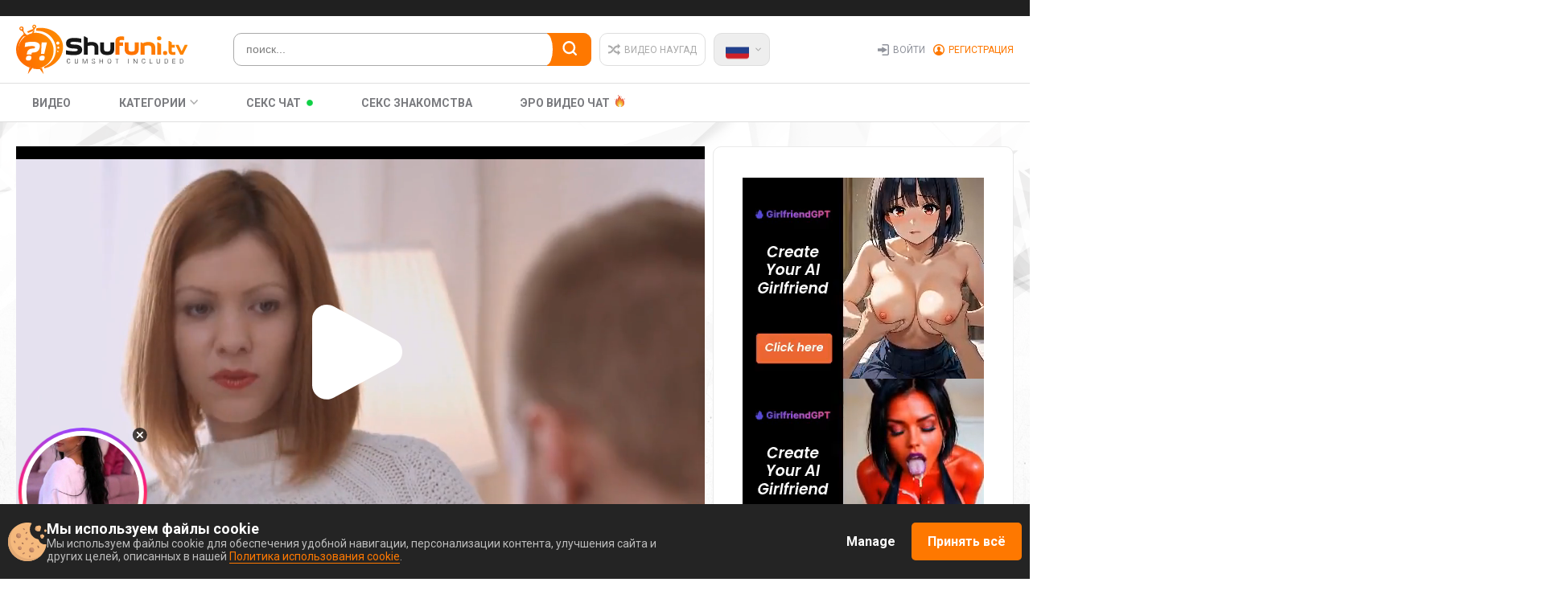

--- FILE ---
content_type: text/html; charset=UTF-8
request_url: https://ru.shufuni.tv/446260842
body_size: 61412
content:
<!DOCTYPE html>
<html prefix="og: http://ogp.me/ns# fb: http://ogp.me/ns/fb# website: http://ogp.me/ns/website#" lang="ru">
    <head>
	    <meta http-equiv="Content-Type" content="text/html; charset=UTF-8">
	
	
	    <meta name="exoclick-site-verification" content="1b1f0b43f1993d84961cec6cdea64375">
	    
		<meta name="viewport" content="width=device-width, initial-scale=1.0">
        <!--<meta name="viewport" content="width=900" />-->
	    
		<meta name="title" content="Во имя качественной фотосессии шлюха разделась и занялась любовью с молодым фотографом - Порно ролики" />
        <meta name="keywords" content="Камшоты, Куннилингус, Минет, Подростки, Русское порно, Рыжие" />
        <meta name="description" content="Shufuni: Во имя качественной фотосессии шлюха разделась и занялась любовью с молодым фотографом. Понравилось видео? Поставь Лайк!" />
	    <title>Во имя качественной фотосессии шлюха разделась и занялась любовью с молодым фотографом - Порно ролики</title>
		<!------>
		<meta property="og:url" content="https://shufuni.tv"/>
		<meta property="og:title" content="Во имя качественной фотосессии шлюха разделась и занялась любовью с молодым фотографом - Порно ролики" />
		<meta property="og:description" content="Shufuni: Во имя качественной фотосессии шлюха разделась и занялась любовью с молодым фотографом. Понравилось видео? Поставь Лайк!" />
		<meta property="og:image" content="/w/shufuni.tv/images/touch/shufuni.jpg" />
		<meta property="og:image:type" content="image/jpeg" />
		<meta property="og:image:alt" content="shufuni" />
		<meta name="twitter:card" content="summary_large_image">
		<meta name="twitter:image" content="/w/shufuni.tv/images/touch/shufuni.jpg" />
		<!----->
		<script type="application/ld+json">
			{
				"@context": "http://schema.org",
				"@type": "WebSite",
				"url": "https://shufuni.tv",
				"name": "Во имя качественной фотосессии шлюха разделась и занялась любовью с молодым фотографом - Порно ролики",
				"description": "Shufuni: Во имя качественной фотосессии шлюха разделась и занялась любовью с молодым фотографом. Понравилось видео? Поставь Лайк!",
				"potentialAction": {
				"@type": "SearchAction",
				"target": "https://shufuni.tv/videos/search/date?search={search_term_string}",
				"query-input": "required name=search_term_string"
				}
			}
		</script>
		<!----->
		
<meta name="Trafficstars" content="45506">



    <link rel="canonical" href="https://ru.shufuni.tv/446260842" />


    
	<meta property="og:site_name" content="Shufuni">
    <meta property="og:url" content="https://ru.shufuni.tv/446260842" />
    <meta property="og:title" content="Во имя качественной фотосессии шлюха разделась и занялась любовью с молодым фотографом" />
    <meta property="og:description" content="Shufuni: Во имя качественной фотосессии шлюха разделась и занялась любовью с молодым фотографом. Понравилось видео? Поставь Лайк!" />
    <meta property="og:image" content="https://cdn.mpncdn.com/content/videos/thumbs/5036135/320x240/9.jpg" />
	<meta property="og:type" content="video.movie" />
    <meta property="og:video:url" content="https://ru.shufuni.tv/embed/446260842" />
    <meta property="og:video:type" content="text/html" />
    <meta property="od:video:duration" content="375" />
	<meta property="og:video:width" content="640" />
    <meta property="og:video:height" content="360" />
	
	<meta name="twitter:card" content="player">
	<meta name="twitter:domain" content="shufuni.tv">
	<meta name="twitter:title" content="Во имя качественной фотосессии шлюха разделась и занялась любовью с молодым фотографом">
	<meta name="twitter:url" content="https://ru.shufuni.tv/446260842">
	<meta name="twitter:image" content="https://cdn.mpncdn.com/content/videos/thumbs/5036135/320x240/9.jpg">
	<meta name="twitter:player" content="https://ru.shufuni.tv/embed/446260842">
    <meta name="twitter:player:width" content="640">
    <meta name="twitter:player:height" content="360">
	<!-- -->
	<script type="application/ld+json">
    {
        "@context": "https://schema.org",
        "@type": "VideoObject",
        "name": "Во имя качественной фотосессии шлюха разделась и занялась любовью с молодым фотографом",
        "description": "Shufuni: Во имя качественной фотосессии шлюха разделась и занялась любовью с молодым фотографом. Понравилось видео? Поставь Лайк!",
        "thumbnailUrl": "https://cdn.mpncdn.com/content/videos/thumbs/5036135/320x240/9.jpg",
        "playerType": "HTML5",
        "uploadDate": "2021-07-26T10:59:16+00:00",
        "url": "https://ru.shufuni.tv/446260842",
        "duration": "PT01H06M15S",
		"isFamilyFriendly": "false",
        "embedUrl": "https://ru.shufuni.tv/embed/446260842",
        "interactionStatistic": [
            {
                "@type": "InteractionCounter",
                "interactionType": {
                    "@type": "https://schema.org/LikeAction"
                },
                "userInteractionCount": "3"
            },
            {
                "@type": "InteractionCounter",
                "interactionType": {
                    "@type": "https://schema.org/WatchAction"
                },
                "userInteractionCount": "1412"
            }
        ],
        "thumbnail": {
            "@type": "ImageObject",
            "contentUrl": "https://cdn.mpncdn.com/content/videos/thumbs/5036135/320x240/9.jpg",
            "width": "320",
            "height": "240"
        },
        "keywords": "Камшоты, Куннилингус, Минет, Подростки, Русское порно, Рыжие"
            }
    </script>
	
<link rel="dns-prefetch" href="https://www.google-analytics.com">


<!-- Alternate lang -->
            <link rel="alternate" href="https://shufuni.tv/446260842" hreflang="x-default" />
            <link rel="alternate" href="https://shufuni.tv/446260842" hreflang="en" />
            <link rel="alternate" href="https://ru.shufuni.tv/446260842" hreflang="ru" />
    









<!-- Head Loader -->
<script type="text/javascript">window.mpcdn={host:document.location.host.replace(/^[a-z]{2,3}\./,""),events:{MPCDN_ERROR:"error",MPCDN_FOOTER_LOAD:"MPCDN_FOOTER_LOAD",MPCDN_PLAYERINSTANCE:"MPCDN_PLAYERINSTANCE"}};window.mpcdn.trace=function(e){var n=[];if(typeof e==="object"){for(var i in e){n.push(i+"="+encodeURIComponent(e[i]))}}else{n.push(e)}if(n.length>0){try{}catch(e){}}};window.mpcdn.load=function(e,n){var i=document.createElement(e);if(typeof n!=="undefined"){for(var t in n){i[t]=n[t]}}document.getElementsByTagName("head")[0].appendChild(i)};window.mpcdn.cookielite=function(e,n,i){if(typeof n!=="undefined"){document.cookie=e+"="+escape(n)+";expires="+new Date((new Date).setTime((new Date).getTime()+i*1e3)).toGMTString()+";domain="+window.mpcdn.host+";path=/"}var t=new RegExp(e+"=([^;]+)").exec(document.cookie);return t?t[1]:null};window.mpcdn.listener=function(t){if(typeof t.on==="undefined"){t.__trigger=[];t.on=function(e,n){t.__trigger.push({t:e,f:n})};t.off=function(e,n){for(var i=0;i<t.__trigger.length;i++){if(t.__trigger[i].t==e&&t.__trigger[i].f==n){}}};t.trigger=function(e,n){for(var i=0;i<t.__trigger.length;i++){if(t.__trigger[i].t==e){t.__trigger[i].f(e,n)}}}}return t};window.mpcdn.listener(window.mpcdn);window.mpcdn.on(window.mpcdn.events.MPCDN_ERROR,function(e,n){window.mpcdn.trace(n)});window.addEventListener("error",function(e){var n;var i={};var t=[];if(typeof e!=="undefined"){if(e!=null){if(typeof e.type!=="undefined"){if(e.type=="error"){if(typeof e.detail!=="undefined"){if(e.detail!=null){for(n in e.detail){i[n=="comment"?"stack":n]=e.detail[n]}}}else{if(typeof e.error!=="undefined"){if(e.error!=null){if(typeof e.error.message!=="undefined"){if(e.error.message!=null){i.message=e.error.message}}if(typeof e.error.stack!=="undefined"){if(e.error.stack!=null){i.stack=e.error.stack}}}}if(typeof i.message==="undefined"){if(typeof e.message!=="undefined"){if(e.message!=null){i.message=e.message}}}}}}}}if(typeof i.message==="undefined"){i.message="error message null!"}window.mpcdn.trace(i)});</script>

<style type="text/css">
img[data-src] {
  opacity: 1;
  transition: opacity 1s;
}
img[data-src].lozad {
	opacity: 0;
}
#scrollUp,
#backtotop,
.scroll-button {
	bottom: 75px !important;
}
.mfp94648 {
    opacity: 0 !important;
}
</style>

		
		<link rel="icon" type="image/ico" href="/w/shufuni.tv/favicon.ico" />
		<link rel="apple-touch-icon" href="/w/shufuni.tv/images/touch/60x60.png">
		<link rel="apple-touch-icon" sizes="76x76" href="/w/shufuni.tv/images/touch/76x76.png">
		<link rel="apple-touch-icon" sizes="120x120" href="/w/shufuni.tv/images/touch/120x120.png">
		<link rel="apple-touch-icon" sizes="152x152" href="/w/shufuni.tv/images/touch/152x152.png">
	
	
	    <link rel="stylesheet" href="/assets/w/shufuni.tv/desktop/css/2cd176a32d5cc38.nanoscroller.css">
	    
		<style type="text/css">
	        @import 'https://fonts.googleapis.com/css?family=Roboto:400,500,700,900';
html,body,div,span,applet,object,iframe,h1,h2,h3,h4,h5,h6,p,blockquote,pre,a,abbr,acronym,address,big,cite,code,del,dfn,em,img,ins,kbd,q,s,samp,small,strike,sub,sup,tt,var,b,u,i,center,dl,dt,dd,ol,ul,li,fieldset,form,label,legend,table,caption,tbody,tfoot,thead,tr,th,td,article,aside,canvas,details,embed,figure,figcaption,footer,header,hgroup,menu,nav,output,ruby,section,summary,time,mark,audio,video{
    margin:0;
    padding:0;
    border:0;
    font-size:100%;
    font:inherit;
    vertical-align:baseline;
}
/* div{
	overflow-x: hidden;
} */
article,aside,details,figcaption,figure,footer,header,hgroup,menu,nav,section{
    display:block
}
ol,ul{
    list-style:none
}
blockquote,q{
    quotes:none
}
blockquote:before,blockquote:after,q:before,q:after{
    content:'';
    content:none
}
table{
    border-collapse:collapse;
    border-spacing:0
}
*{
    outline:0;
    text-decoration:none
}
img{
    display:block;
    max-width:100%
}
input,textarea,select,button{
    font:100% 'Asap',sans-serif;
    vertical-align:middle;
    -o-box-sizing:border-box;
    box-sizing:border-box;
    -webkit-appearance:none
}
button,input[type="submit"]{
    padding:0;
    margin:0;
    border:0;
    cursor:pointer
}
button::-moz-focus-inner{
    padding:0;
    border:0
}
::-webkit-input-placeholder{
    color:#7c7c7c
}
:-ms-input-placeholder{
    color:#7c7c7c
}
::placeholder{
    color:#7c7c7c
}
:focus::-webkit-input-placeholder{
    color:transparent
}
:focus:-ms-input-placeholder{
    color:transparent
}
:focus::placeholder{
    color:transparent
}
*,*:before,*:after{
    box-sizing:border-box
}
textarea{
    overflow:auto
}
.svg_icon{
    width:1em;
    height:1em;
    display:block;
    fill:currentColor
}
.text-ellipsis{
    overflow:hidden;
    text-overflow:ellipsis;
    white-space:nowrap
}
.btn{
    display:inline-block
}
body{
    color:#202020;
    /* min-width:320px; */
    font:400 14px/1.2 'Roboto',sans-serif;
    min-width:900px;
    background:url("https://shufuni.tv/w/shufuni.tv/desktop/img/body-bg.jpg");
    background-repeat:no-repeat;
    background-size:cover;
	overflow-x: hidden;
	width: 100%;
}
.wrapper{
    overflow:hidden;
   /*  max-width:1920px; */
    -webkit-box-orient:vertical;
    -webkit-box-direction:normal;
    -ms-flex-direction:column;
    flex-direction:column;
    display:-webkit-box;
    display:-ms-flexbox;
    display:flex;
    /* min-height:100vh; */
    width:100%
}
.container{
    max-width:1260px;
    margin:0 auto;
    padding:0 10px
}
.main{
    -webkit-box-flex:1;
    -ms-flex:1 0 auto;
    flex:1 0 auto;
    background:url("https://shufuni.tv/w/shufuni.tv/desktop/img/main-top-bg.png");
    background-repeat:no-repeat;
    background-size:100%;
    padding:30px 0 20px 0;
    background-position-y:0
}
.header .logo{
    margin:0 5px 0 0
}
@media only screen and (max-width:1152px){
    .header .logo{
        width:190px
    }
}
@media only screen and (max-width:1024px){
    .header .logo{
        width:170px
    }
}
.footer{
    -webkit-box-flex:0;
    -ms-flex:0 0 auto;
    flex:0 0 auto;
    background:url("https://shufuni.tv/w/shufuni.tv/desktop/img/footer-bg.png");
    background-repeat:no-repeat;
    background-size:100%;
    background-position-y:100%
}
.head-section-top{
    padding:10px 0;
    background-color:#202020;
    color:#84868f
}
.head-section-top p{
    font-size:12px;
    letter-spacing:.4px
}
.head-section-middle{
    padding:10px 0;
    background-color:#fff;
    border-bottom:1px solid #dfdfdf
}
.head-section-middle .container{
    display:-webkit-box;
    display:-ms-flexbox;
    display:flex;
    -webkit-box-orient:horizontal;
    -webkit-box-direction:normal;
    -ms-flex-direction:row;
    flex-direction:row;
    -webkit-box-flex:0;
    -ms-flex-positive:0;
    flex-grow:0;
    -ms-flex-wrap:nowrap;
    flex-wrap:nowrap;
    -webkit-box-align:center;
    -ms-flex-align:center;
    align-items:center;
    -webkit-box-pack:justify;
    -ms-flex-pack:justify;
    justify-content:space-between
}
.middle-column{
    display:-webkit-box;
    display:-ms-flexbox;
    display:flex;
    -webkit-box-orient:horizontal;
    -webkit-box-direction:normal;
    -ms-flex-direction:row;
    flex-direction:row;
    -webkit-box-flex:0;
    -ms-flex-positive:0;
    flex-grow:0;
    -ms-flex-wrap:nowrap;
    flex-wrap:nowrap;
    -webkit-box-align:stretch;
    -ms-flex-align:stretch;
    align-items:stretch;
    -webkit-box-pack:start;
    -ms-flex-pack:start;
    justify-content:flex-start;
    width:60%;
    margin:0 5px 0 0
}
.middle-column .button-holder{
    -ms-flex-wrap:nowrap;
    flex-wrap:nowrap
}
.lang-holder{
    display:-webkit-box;
    display:-ms-flexbox;
    display:flex;
    -webkit-box-orient:horizontal;
    -webkit-box-direction:normal;
    -ms-flex-direction:row;
    flex-direction:row;
    -webkit-box-flex:0;
    -ms-flex-positive:0;
    flex-grow:0;
    -ms-flex-wrap:wrap;
    flex-wrap:wrap;
    -webkit-box-align:stretch;
    -ms-flex-align:stretch;
    align-items:stretch;
    -webkit-box-pack:start;
    -ms-flex-pack:start;
    justify-content:flex-start;
    position:relative
}
.lang-holder .head-button{
    margin:0;
    background-color: #eee !important;
}
.lang-holder .flag-ico-holder{
    margin:0 7px 7px 0
}
.lang-toggle{
    position:relative
}
.head-button{
    display:-webkit-box;
    display:-ms-flexbox;
    display:flex;
    -webkit-box-orient:horizontal;
    -webkit-box-direction:normal;
    -ms-flex-direction:row;
    flex-direction:row;
    -webkit-box-flex:0;
    -ms-flex-positive:0;
    flex-grow:0;
    -ms-flex-wrap:wrap;
    flex-wrap:wrap;
    -webkit-box-align:center;
    -ms-flex-align:center;
    align-items:center;
    -webkit-box-pack:start;
    -ms-flex-pack:start;
    justify-content:flex-start
}
.flag-ico-holder{
    pointer-events:none
}
.flex-container_geoflag *[class*=new-ico]
{
    display: inline-block;
    width: 26px;
    height: 20px;
    margin-left: 10px;
    background-size: cover;
	margin-bottom: 2px;
}
*[class*=new-ico]
{
    display: inline-block;
    width: 36px;
	height: 29px;
    vertical-align: middle;
	background-position: center;
    background-repeat: no-repeat;
    background-size: contain;
}
.new-ico_lang_en{background-image: url(/w/shufuni.tv/desktop/img/new-flags/us.png);}
.new-ico_lang_de{background-image: url(/w/shufuni.tv/desktop/img/new-flags/de.png);}
.new-ico_lang_fr{background-image: url(/w/shufuni.tv/desktop/img/new-flags/fr.png);}
.new-ico_lang_es{background-image: url(/w/shufuni.tv/desktop/img/new-flags/es.png);}
.new-ico_lang_it{background-image: url(/w/shufuni.tv/desktop/img/new-flags/it.png);}
.new-ico_lang_pt{background-image: url(/w/shufuni.tv/desktop/img/new-flags/pt.png);}
.new-ico_lang_ru{background-image: url(/w/shufuni.tv/desktop/img/new-flags/ru.png);}
.new-ico_lang_nl{background-image: url(/w/shufuni.tv/desktop/img/new-flags/nl.png);}
.new-ico_lang_se{background-image: url(/w/shufuni.tv/desktop/img/new-flags/se.png);}
.new-ico_lang_no{background-image: url(/w/shufuni.tv/desktop/img/new-flags/no.png);}
.new-ico_lang_fi{background-image: url(/w/shufuni.tv/desktop/img/new-flags/fi.png);}
.new-ico_lang_dk{background-image: url(/w/shufuni.tv/desktop/img/new-flags/dk.png);}
.new-ico_lang_gr{background-image: url(/w/shufuni.tv/desktop/img/new-flags/gr.png);}
.new-ico_lang_cz{background-image: url(/w/shufuni.tv/desktop/img/new-flags/cz.png);}
.new-ico_lang_bg{background-image: url(/w/shufuni.tv/desktop/img/new-flags/bg.png);}
.new-ico_lang_sk{background-image: url(/w/shufuni.tv/desktop/img/new-flags/sk.png);}
.new-ico_lang_hu{background-image: url(/w/shufuni.tv/desktop/img/new-flags/hu.png);}
.new-ico_lang_pl{background-image: url(/w/shufuni.tv/desktop/img/new-flags/pl.png);}
.new-ico_lang_tr{background-image: url(/w/shufuni.tv/desktop/img/new-flags/tr.png);}
.new-ico_lang_si{background-image: url(/w/shufuni.tv/desktop/img/new-flags/si.png);}
.new-ico_lang_ro{background-image: url(/w/shufuni.tv/desktop/img/new-flags/ro.png);}
.new-ico_lang_rs{background-image: url(/w/shufuni.tv/desktop/img/new-flags/rs.png);}
.new-ico_lang_ee{background-image: url(/w/shufuni.tv/desktop/img/new-flags/ee.png);}
.new-ico_lang_lv{background-image: url(/w/shufuni.tv/desktop/img/new-flags/lv.png);}
.new-ico_lang_lt{background-image: url(/w/shufuni.tv/desktop/img/new-flags/lt.png);}
.new-ico_lang_hr{background-image: url(/w/shufuni.tv/desktop/img/new-flags/cr.png);}
.new-ico_lang_id{background-image: url(/w/shufuni.tv/desktop/img/new-flags/id.png);}
.new-ico_lang_jp{background-image: url(/w/shufuni.tv/desktop/img/new-flags/jp.png);}
.new-ico_lang_br{background-image: url(/w/shufuni.tv/desktop/img/new-flags/br.png);}
.new-ico_lang_in{background-image: url(/w/shufuni.tv/desktop/img/new-flags/in.png);}
.new-ico_lang_ar{background-image: url(/w/shufuni.tv/desktop/img/new-flags/ar.png);}
.new-ico_lang_gb{background-image: url(/w/shufuni.tv/desktop/img/new-flags/uk.png);}

.new-ico_lang_mk{background-image: url(/w/shufuni.tv/desktop/img/new-flags/mk.png);}
.new-ico_lang_au{background-image: url(/w/shufuni.tv/desktop/img/new-flags/au.png);}
.new-ico_lang_be{background-image: url(/w/shufuni.tv/desktop/img/new-flags/be.png);}
.new-ico_lang_ua{background-image: url(/w/shufuni.tv/desktop/img/new-flags/ua.png);}
.new-ico_lang_at{background-image: url(/w/shufuni.tv/desktop/img/new-flags/at.png);}
.new-ico_lang_ca{background-image: url(/w/shufuni.tv/desktop/img/new-flags/ca.png);}
.new-ico_lang_cn{background-image: url(/w/shufuni.tv/desktop/img/new-flags/cn.png);}
.new-ico_lang_eu{background-image: url(/w/shufuni.tv/desktop/img/new-flags/eu.png);}
.new-ico_lang_ch{background-image: url(/w/shufuni.tv/desktop/img/new-flags/ch.png);}
.new-ico_lang_li{background-image: url(/w/shufuni.tv/desktop/img/new-flags/li.png);}
.new-ico_lang_bih{background-image: url(/w/shufuni.tv/desktop/img/new-flags/bih.png);}
/* *[class*=ico_]{
    display:inline-block;
    width:22px;
    height:16px;
    vertical-align:top;
    background:url(https://shufuni.tv/w/shufuni.tv/desktop/img/flags.png) no-repeat
}
.ico_lang_en{
    background-position:0 0
}
.ico_lang_de{
    background-position:-30px 0
}
.ico_lang_fr{
    background-position:-60px 0
}
.ico_lang_es{
    background-position:-89px 0
}
.ico_lang_it{
    background-position:-118px 0
}
.ico_lang_pt{
    background-position:-148px 0
}
.ico_lang_ru{
    background-position:-178px 0
}
.ico_lang_nl{
    background-position:0 -26px
}
.ico_lang_se{
    background-position:-30px -26px
}
.ico_lang_no{
    background-position:-60px -26px
}
.ico_lang_fi{
    background-position:-89px -26px
}
.ico_lang_dk{
    background-position:-118px -26px
}
.ico_lang_gr{
    background-position:-148px -26px
}
.ico_lang_cz{
    background-position:-178px -26px
}
.ico_lang_bg{
    background-position:0 -52px
}
.ico_lang_sk{
    background-position:-30px -52px
}
.ico_lang_hu{
    background-position:-60px -52px
}
.ico_lang_pl{
    background-position:-89px -52px
}
.ico_lang_tr{
    background-position:-118px -52px
}
.ico_lang_si{
    background-position:-148px -52px
}
.ico_lang_ro{
    background-position:-178px -52px
}
.ico_lang_rs{
    background-position:0 -78px
}
.ico_lang_ee{
    background-position:-30px -78px
}
.ico_lang_lv{
    background-position:-60px -78px
}
.ico_lang_lt{
    background-position:-89px -78px
}
.ico_lang_hr{
    background-position:-118px -78px
} */
.flag-container{
    display:none;
    padding:9px 4px 2px 11px;
    border-radius:10px 0 10px 10px;
    position:absolute;
    top:calc(110% + 1px);
    right:0;
    max-width:220px;
    background-color:#eee;
    z-index:12;
    border:1px solid #fe7800
}
.open .flag-container{
    display:-webkit-box;
    display:-ms-flexbox;
    display:flex;
    -webkit-box-orient:horizontal;
    -webkit-box-direction:normal;
    -ms-flex-direction:row;
    flex-direction:row;
    -webkit-box-flex:0;
    -ms-flex-positive:0;
    flex-grow:0;
    -webkit-box-align:center;
    -ms-flex-align:center;
    align-items:center;
    -webkit-box-pack:start;
    -ms-flex-pack:start;
    justify-content:flex-start
}
.lang-holder.open .arrow-down-ico{
    -webkit-transform:rotateZ(90deg);
    transform:rotateZ(90deg)
}
.lang-holder.open .head-button{
    background-color:#fff;
    border:1px solid #fe7800;
	
}
.lang-holder.open .head-button .svg_icon{
    color:#fe7800
}
.lang-holder.open .head-button span{
    color:#fe7800
}
.lang-holder.open .head-button:before{
    content:'';
    position:absolute;
    z-index:13;
    top:80%;
    left:0;
    width:100%;
    height:15px;
    background-color:#eee;
    display:block;
    border-right:1px solid #fe7800;
    border-left:1px solid #fe7800
}
.search-form{
    width:100%;
    max-width:540px;
    margin:0 10px 0 0
}
@media only screen and (max-width:1280px){
    .search-form{
        width:445px
    }
}
@media only screen and (max-width:1152px){
    .search-form{
        width:350px
    }
}
@media only screen and (max-width:1024px){
    .search-form{
        width:250px;
        margin:0 5px 0 0
    }
}
.search-form form{
    width:100%;
    position:relative
}
.search-form form:before{
    content:'';
    background-color:#fff;
    top:1px;
    right:48px;
    width:16px;
    height:94%;
    z-index:2;
    border-radius:50%;
    position:absolute
}
.search-form input{
    width:100%;
    border-radius:10px;
    border:1px solid #aaa;
    background-color:#fff;
    padding:11px 60px 12px 15px;
    color:#848588;
    font-weight:500;
    transition:border .3s;
    margin:0
}
.search-form input:focus{
    border:1px solid #fe7800
}
.search-form button{
    position:absolute;
    top:0;
    right:0;
    height:100%;
    background-color:#fe7800;
    border:0;
    width:55px;
    border-top-right-radius:10px;
    border-bottom-right-radius:10px;
    z-index:1
}
@media only screen and (min-width:900px){
    .search-form button:hover .search-ico{
        -webkit-transform:rotateZ(90deg);
        transform:rotateZ(90deg)
    }
}
.ui-menu{
    display:none;
    position:absolute;
    width:100%;
    bottom:0;
    left:0;
    z-index:10;
    -webkit-transform:translateY(100%);
    transform:translateY(100%);
    max-width:485px;
    border-bottom-left-radius:10px;
    border-bottom-right-radius:10px;
    border:1px solid #fe7800;
    background-color:#fff;
    overflow:hidden
}
@media only screen and (max-width:1280px){
    .ui-menu{
        max-width:467px
    }
}
@media only screen and (max-width:1152px){
    .ui-menu{
        max-width:367px
    }
}
@media only screen and (max-width:1024px){
    .ui-menu{
        max-width:247px
    }
}
.ui-menu-item-wrapper{
    padding:15px 20px;
    color:#828282;
    font:400 14px/1.2 'Roboto',sans-serif;
    display:block;
    transition:color .3s,background-color .3s;
    background-color:#fff
}
.ui-menu-item-wrapper span{
    font-weight:700;
    color:#000
}
.ui-menu-item-wrapper:hover{
    background-color:#fe7800;
    color:#fff
}
.ui-menu-item-wrapper:hover span{
    color:#fff
}
.searchauto .ui-menu{
    display:block
}
.searchauto .searchauto-input{
    border:1px solid #fe7800;
    border-radius:10px 10px 10px 0
}
.search-ico{
    color:#fff;
    font-size:18px;
    display:inline-block;
    -webkit-transform:rotateZ(0);
    transform:rotateZ(0);
    will-change:transform;
    transition:-webkit-transform .3s;
    transition:transform .3s;
    transition:transform .3s,-webkit-transform .3s
}
.button-holder{
    display:-webkit-box;
    display:-ms-flexbox;
    display:flex;
    -webkit-box-orient:horizontal;
    -webkit-box-direction:normal;
    -ms-flex-direction:row;
    flex-direction:row;
    -webkit-box-flex:0;
    -ms-flex-positive:0;
    flex-grow:0;
    -ms-flex-wrap:wrap;
    flex-wrap:wrap;
    -webkit-box-align:center;
    -ms-flex-align:center;
    align-items:center;
    -webkit-box-pack:end;
    -ms-flex-pack:end;
    justify-content:flex-end;
    -ms-flex-negative:0;
    flex-shrink:0
}
.middle-column_buttons{
    -webkit-box-align:stretch;
    -ms-flex-align:stretch;
    align-items:stretch
}
.head-button{
    display:-webkit-box;
    display:-ms-flexbox;
    display:flex;
    -webkit-box-orient:horizontal;
    -webkit-box-direction:normal;
    -ms-flex-direction:row;
    flex-direction:row;
    -webkit-box-flex:0;
    -ms-flex-positive:0;
    flex-grow:0;
    -ms-flex-wrap:wrap;
    flex-wrap:wrap;
    -webkit-box-align:center;
    -ms-flex-align:center;
    align-items:center;
    -webkit-box-pack:start;
    -ms-flex-pack:start;
    justify-content:flex-start;
    border-radius:10px;
    border:1px solid #dedede;
    background-color:#fff;
    padding:0 10px;
    margin:0 10px 0 0;
    color:#aaa;
    cursor:pointer;
    transition:background-color .3s,border .3s,color .3s
}
@media only screen and (max-width:1024px){
    .head-button{
        margin:0 5px 0 0
    }
}
.head-button:last-child{
    margin:0
}
.head-button span{
    font-size:12px;
    padding:1px 0 0 0;
    text-transform:uppercase
}
.head-button .flag-ico-holder{
    margin:0 5px 0 0
}
@media only screen and (min-width:900px){
    .head-button:hover{
        background-color:#fff;
        border:1px solid #fe7800
    }
    .head-button:hover .svg_icon{
        color:#fe7800
    }
    .head-button:hover span{
        color:#fe7800
    }
}
.random-ico{
    color:#aaa;
    font-size:15px;
    margin:0 5px 0 0;
    transition:background-color .3s,border .3s,color .3s
}
.arrow-down-ico{
    will-change:transform;
    -webkit-transform:rotateZ(-90deg);
    transform:rotateZ(-90deg);
    color:#aaa;
    font-size:7px;
    transition:color .3s,-webkit-transform .3s;
    transition:color .3s,transform .3s;
    transition:color .3s,transform .3s,-webkit-transform .3s
}
.flag-ico-link{
    pointer-events:auto;
    cursor:pointer
}
.right-button-holder{
    display:-webkit-box;
    display:-ms-flexbox;
    display:flex;
    -webkit-box-orient:horizontal;
    -webkit-box-direction:normal;
    -ms-flex-direction:row;
    flex-direction:row;
    -webkit-box-flex:0;
    -ms-flex-positive:0;
    flex-grow:0;
    -ms-flex-wrap:nowrap;
    flex-wrap:nowrap;
    -webkit-box-align:stretch;
    -ms-flex-align:stretch;
    align-items:stretch;
    -webkit-box-pack:start;
    -ms-flex-pack:start;
    justify-content:flex-start
}
.right-button-holder a{
    display:-webkit-box;
    display:-ms-flexbox;
    display:flex;
    -webkit-box-orient:horizontal;
    -webkit-box-direction:normal;
    -ms-flex-direction:row;
    flex-direction:row;
    -webkit-box-flex:0;
    -ms-flex-positive:0;
    flex-grow:0;
    -ms-flex-wrap:nowrap;
    flex-wrap:nowrap;
    -webkit-box-align:stretch;
    -ms-flex-align:stretch;
    align-items:stretch;
    -webkit-box-pack:start;
    -ms-flex-pack:start;
    justify-content:flex-start;
    margin:0 10px 0 0
}
.right-button-holder a:last-child{
    margin:0
}
.right-button-holder a .svg_icon{
    margin:0 5px 0 0;
    color:#8f929b;
    transition:color .3s
}
.right-button-holder a span{
    color:#8f929b;
    font-size:12px;
    font-weight:400;
    text-transform:uppercase;
    transition:color .3s
}
@media only screen and (min-width:900px){
    .right-button-holder a:hover .svg_icon{
        color:#fe7800
    }
    .right-button-holder a:hover span{
        color:#fe7800
    }
}
.right-button-holder a.open .svg_icon{
    color:#fe7800
}
.right-button-holder a.open span{
    color:#fe7800
}
.main-menu-holder{
    display:-webkit-box;
    display:-ms-flexbox;
    display:flex;
    -webkit-box-orient:horizontal;
    -webkit-box-direction:normal;
    -ms-flex-direction:row;
    flex-direction:row;
    -webkit-box-flex:0;
    -ms-flex-positive:0;
    flex-grow:0;
    -ms-flex-wrap:wrap;
    flex-wrap:wrap;
    -webkit-box-align:stretch;
    -ms-flex-align:stretch;
    align-items:stretch;
    -webkit-box-pack:start;
    -ms-flex-pack:start;
    justify-content:flex-start
}
.main-menu-holder li{
    margin:0 20px -1px 0;
    display:-webkit-box;
    display:-ms-flexbox;
    display:flex;
    -webkit-box-orient:horizontal;
    -webkit-box-direction:normal;
    -ms-flex-direction:row;
    flex-direction:row;
    -webkit-box-flex:0;
    -ms-flex-positive:0;
    flex-grow:0;
    -ms-flex-wrap:wrap;
    flex-wrap:wrap;
    -webkit-box-align:stretch;
    -ms-flex-align:stretch;
    align-items:stretch;
    -webkit-box-pack:start;
    -ms-flex-pack:start;
    justify-content:flex-start;
    line-height:0;
    font-size:0
}
.main-menu-holder li:last-child{
    margin:0 0 -1px 0
}
@media only screen and (max-width:1152px){
    .main-menu-holder li{
        margin:0 10px -1px 0
    }
}
@media only screen and (max-width:1024px){
    .main-menu-holder li{
        margin:0 5px -1px 0
    }
}
.head-section-bottom{
    border-bottom:1px solid #dfdfdf;
    position:relative;
    background-color:#fff
}
.main-menu_link{
    display:-webkit-box;
    display:-ms-flexbox;
    display:flex;
    -webkit-box-orient:horizontal;
    -webkit-box-direction:normal;
    -ms-flex-direction:row;
    flex-direction:row;
    -webkit-box-flex:0;
    -ms-flex-positive:0;
    flex-grow:0;
    -ms-flex-wrap:nowrap;
    flex-wrap:nowrap;
    -webkit-box-align:center;
    -ms-flex-align:center;
    align-items:center;
    -webkit-box-pack:start;
    -ms-flex-pack:start;
    justify-content:flex-start;
    padding:13px 20px;
    color:#7a7b7f;
    text-transform:uppercase;
    font-weight:700;
    transition:color .3s;
    position:relative;
    font-size:14px;
    line-height:1.2
}
@media only screen and (max-width:1152px){
    .main-menu_link{
        padding:10px 15px
    }
}
@media only screen and (max-width:1024px){
    .main-menu_link{
        font-size:13px;
        padding:10px 10px
    }
}
.main-menu_link span{
    line-height:1;
    margin:0 5px 0 0;
    font-size:14px
}
@media only screen and (max-width:1024px){
    .main-menu_link span{
        font-size:13px
    }
}
.main-menu_link .arrow-down-ico{
    font-size:10px;
    margin:0 0 2px 0
}
.main-menu_link:before{
    content:"";
    position:absolute;
    width:0;
    bottom:-1px;
    height:3px;
    left:0;
    background-color:#fe7800;
    transition:width .3s
}
@media only screen and (min-width:900px){
    .main-menu_link:hover{
        color:#202020
    }
    .main-menu_link:hover:before{
        width:100%
    }
    .main-menu_link:hover .arrow-down-ico{
        font-size:10px;
        color:#202020
    }
}
.main-menu_link.active{
    color:#202020;
    pointer-events:none
}
.main-menu_link.active:before{
    width:100%
}
.main-menu_link.active .arrow-down-ico{
    font-size:10px;
    color:#202020
}
.main-menu_link.open{
    color:#202020
}
.main-menu_link.open:before{
    width:100%
}
.main-menu_link.open .arrow-down-ico{
    font-size:10px;
    color:#202020;
    -webkit-transform:rotate(90deg);
    transform:rotate(90deg)
}
.main-menu_link.open{
    color:#202020
}
.main-menu_link.open:before{
    width:100%
}
.main-menu_link.open .arrow-down-ico{
    font-size:10px;
    color:#202020
}
.ui-helper-hidden-accessible{
    display:none !important;
    opacity:0;
    visibility:hidden;
    position:fixed !important;
    width:0
}
.dropdown-list-holder .container{
    display:-webkit-box;
    display:-ms-flexbox;
    display:flex;
    -webkit-box-orient:horizontal;
    -webkit-box-direction:normal;
    -ms-flex-direction:row;
    flex-direction:row;
    -webkit-box-flex:0;
    -ms-flex-positive:0;
    flex-grow:0;
    -ms-flex-wrap:wrap;
    flex-wrap:wrap;
    -webkit-box-align:start;
    -ms-flex-align:start;
    align-items:flex-start;
    -webkit-box-pack:start;
    -ms-flex-pack:start;
    justify-content:flex-start
}
.dropdown-list-holder span{
    color:#aaa;
    font-size:14px;
    font-weight:400;
    line-height:1;
    transition:color .3s;
    margin:0 10px 0 0
}
.dropdown-list-holder .count-number{
    color:transparent;
    visibility:hidden;
    font-size:12px;
    margin:0 0 1px 0
}
.dropdown-list-holder li{
    width:calc(16.66% - 25px);
    margin:0 25px 2px 0;
    display:-webkit-box;
    display:-ms-flexbox;
    display:flex;
    -webkit-box-orient:horizontal;
    -webkit-box-direction:normal;
    -ms-flex-direction:row;
    flex-direction:row;
    -webkit-box-flex:0;
    -ms-flex-positive:0;
    flex-grow:0;
    -ms-flex-wrap:wrap;
    flex-wrap:wrap;
    -webkit-box-align:stretch;
    -ms-flex-align:stretch;
    align-items:stretch;
    -webkit-box-pack:start;
    -ms-flex-pack:start;
    justify-content:flex-start
}
@media only screen and (max-width:1152px){
    .dropdown-list-holder li{
        width:calc(16.66% - 10px);
        margin:0 10px 0 0
    }
}
.dropdown-list-holder a{
    display:-webkit-box;
    display:-ms-flexbox;
    display:flex;
    -webkit-box-orient:horizontal;
    -webkit-box-direction:normal;
    -ms-flex-direction:row;
    flex-direction:row;
    -webkit-box-flex:0;
    -ms-flex-positive:0;
    flex-grow:0;
    -ms-flex-wrap:nowrap;
    flex-wrap:nowrap;
    -webkit-box-align:end;
    -ms-flex-align:end;
    align-items:flex-end;
    -webkit-box-pack:start;
    -ms-flex-pack:start;
    justify-content:flex-start;
    padding:7px 7px 7px 20px;
    background-color:transparent;
    transition:background-color .3s;
    border-radius:10px;
    width:100%;
    max-width:100%
}
@media only screen and (max-width:1024px){
    .dropdown-list-holder a{
        padding:7px 0 7px 10px
    }
}
@media only screen and (min-width:900px){
    .dropdown-list-holder a:hover{
        background-color:#fe7800
    }
    .dropdown-list-holder a:hover span{
        color:#fff
    }
    .dropdown-list-holder a:hover .count-number{
        color:#8b501b;
        visibility:visible
    }
}
.dropdown-content{
    position:absolute;
    z-index:10;
    top:100%;
    width:100%;
    left:0;
    padding:20px 0 30px 0;
    box-shadow:0 8px 10px rgba(0,0,0,0.2),0 -2px 0 #fe7800;
    background-color:#fff;
    display:none
}
.more-button_holder{
    padding:0 0 0 20px
}
.more-button_holder .head-button{
    width:auto;
    padding:8px 10px;
    transition:border .3s;
    -webkit-box-align:center;
    -ms-flex-align:center;
    align-items:center
}
.more-button_holder .head-button .link-title{
    font-size:12px;
    margin:0
}
@media only screen and (min-width:900px){
    .more-button_holder .head-button:hover{
        background-color:transparent
    }
    .more-button_holder .head-button:hover .link-title{
        color:#fe7800
    }
}
.tag-ico{
    font-size:15px;
    margin:0 5px 0 0
}
.single-buttton,.buttons-categories a{
    display:-webkit-box;
    display:-ms-flexbox;
    display:flex;
    -webkit-box-orient:horizontal;
    -webkit-box-direction:normal;
    -ms-flex-direction:row;
    flex-direction:row;
    -webkit-box-flex:0;
    -ms-flex-positive:0;
    flex-grow:0;
    -ms-flex-wrap:nowrap;
    flex-wrap:nowrap;
    -webkit-box-align:center;
    -ms-flex-align:center;
    align-items:center;
    -webkit-box-pack:start;
    -ms-flex-pack:start;
    justify-content:flex-start;
    border-radius:10px;
    border:1px solid #dedede;
    background-color:#fff;
    color:#aaa;
    font-size:12px;
    text-transform:uppercase;
    margin:0 2px 0 0;
    transition:color .3s,background-color .3s,border .3s;
    padding:5px 10px
}
.single-buttton:last-child{
    margin:0
}
@media only screen and (min-width:900px){
    .single-buttton:hover,.buttons-categories a:hover{
        background-color:#fe7800;
        border:1px solid #fe7800;
        color:#fff
    }
    .single-buttton:hover .refresh-ico{
        will-change:transform;
        -webkit-transform:rotate(360deg);
        transform:rotate(360deg);
        color:#fff
    }
}
.single-buttton.active,.buttons-categories a.active{
    background-color:#fe7800;
    border:1px solid #fe7800;
    color:#fff
}
.refresh-ico{
    will-change:transform;
    -webkit-transform:rotate(0);
    transform:rotate(0);
    transition:color .3s,-webkit-transform .3s;
    transition:transform .3s,color .3s;
    transition:transform .3s,color .3s,-webkit-transform .3s;
    font-size:15px;
    color:#aaa;
    margin:0 4px 0 0
}
.head-row{
    display:flex;
    flex-wrap: wrap;
    width:100%;
    margin:0 0 10px 0
}
.head-row__left-column{
    margin-right: auto;
}
.head-row__right-column .button-holder {
    display: flex;
}
.title-text{
    color:#202020;
    font-size:20px;
    font-weight:700;
    margin:0 10px 0 0;
    line-height:1.3
}
.title-text strong{
    color:#fe7800
}
.notify-section{
    color:#8e8e8e;
    font-size:14px;
    font-weight:300;
    letter-spacing:.3px;
    -ms-flex-item-align:end;
    align-self:flex-end;
    margin:0 10px 0 0;
    line-height:1.5
}
.notify-section a{
    font-weight:700;
    color:#fe7800
}
.notify-section strong{
    color:#202020
}
.button-holder__title{
    color:#8e8e8e;
    font-size:12px;
    font-weight:300;
    letter-spacing:.3px;
    margin:0 10px 0 0
}
.cards-holder{
    display:-webkit-box;
    display:-ms-flexbox;
    display:flex;
    -webkit-box-orient:horizontal;
    -webkit-box-direction:normal;
    -ms-flex-direction:row;
    flex-direction:row;
    -webkit-box-flex:0;
    -ms-flex-positive:0;
    flex-grow:0;
    -ms-flex-wrap:wrap;
    flex-wrap:wrap;
    -webkit-box-align:stretch;
    -ms-flex-align:stretch;
    align-items:stretch;
    -webkit-box-pack:start;
    -ms-flex-pack:start;
    justify-content:flex-start;
    margin:0 0 0 -20px
}
@media only screen and (max-width:1152px){
    .cards-holder{
        margin:0 0 0 -10px
    }
}
@media only screen and (max-width:1024px){
    .cards-holder{
        margin:0 0 0 -20px
    }
}
.card{
    width:calc(12.5% - 20px);
    margin:0 0 20px 20px;
    display:inline-block
}
@media only screen and (min-width:900px){
    .card:hover .card__title{
        background-color:#fe7800;
        color:#fff
    }
}
@media only screen and (max-width:1152px){
    .card{
        width:calc(12.5% - 10px);
        margin:0 0 20px 10px
    }
}
@media only screen and (max-width:1024px){
    .card{
        width:calc(16.66% - 20px);
        margin:0 0 20px 20px
    }
}
.card__main-link{
    border-radius:10px;
    background-color:#fe7800;
    position:relative;
    display:-webkit-box;
    display:-ms-flexbox;
    display:flex;
    -webkit-box-orient:vertical;
    -webkit-box-direction:normal;
    -ms-flex-direction:column;
    flex-direction:column;
    -webkit-box-flex:0;
    -ms-flex-positive:0;
    flex-grow:0;
    -ms-flex-wrap:wrap;
    flex-wrap:wrap;
    -webkit-box-align:center;
    -ms-flex-align:center;
    align-items:center;
    -webkit-box-pack:center;
    -ms-flex-pack:center;
    justify-content:center
}
.card__main-link .card__title{
    color:#fff;
    position:inherit;
    display:block;
    background:transparent;
    font-weight:400
}
.card__main-link .category-ico{
    font-size:44px;
    color:#fff
}
.card__img-holder{
    position:relative;
    width:100%;
    padding-bottom:133.33%;
    overflow:hidden
}
.absolute-img{
    position:absolute;
    top:0;
    left:0;
    width:100%;
    height:100%;
    z-index:2;
    -webkit-backface-visibility:hidden;
    backface-visibility:hidden
}
.card__title{
    position:absolute;
    bottom:0;
    left:0;
    background:rgba(255,255,255,0.8);
    transition:background .3s,color .3s;
    width:100%;
    z-index:3;
    text-align:center;
    color:#000;
    font-weight:600;
    text-transform:uppercase;
    padding:6px 5px
}
.thumb__img-holder{
    width:100%;
    position:relative;
    width:100%;
    padding-bottom:75.41%;
    overflow:hidden
}
.thumb__video-info{
    border-radius:10px;
    background-color:#000;
    opacity:.8;
    padding:4px 6px;
    color:#fff;
    font-size:11px;
    font-weight:300;
    position:absolute;
    z-index:3;
    bottom:6px;
    left:6px
}
.thumb__video-info strong{
    color:#fe7800;
    font-size:11px;
    font-weight:700;
    text-transform:uppercase
}
.thumbs-row{
    display:-webkit-box;
    display:-ms-flexbox;
    display:flex;
    -webkit-box-orient:horizontal;
    -webkit-box-direction:normal;
    -ms-flex-direction:row;
    flex-direction:row;
    -webkit-box-flex:0;
    -ms-flex-positive:0;
    flex-grow:0;
    -ms-flex-wrap:wrap;
    flex-wrap:wrap;
    -webkit-box-align:stretch;
    -ms-flex-align:stretch;
    align-items:stretch;
    -webkit-box-pack:start;
    -ms-flex-pack:start;
    justify-content:flex-start;
    margin:0 0 25px -10px
}
.thumb,.thumb_related{
    width:calc(25% - 10px);
    max-width:240px;
    margin:0 0 10px 10px;
    display:inline-block;
    background:#fff;
    transition:background .3s,box-shadow .3s
}
@media only screen and (min-width:900px){
    .thumb:hover .thumb_title{
        color:#fff
    }
    .thumb:hover .grey{
        color:#b9b8b8
    }
    .thumb:hover .thumb__info-part{
        background:#202020;
        border:1px solid #202020
    }
}
.thumb__info-part{
    padding:9px;
    box-shadow:0 1px 0 #dddcdc;
    border:1px solid #eaeaea;
    border-radius:0 0 10px 10px;
    background:#fff;
    transition:background .3s,border .3s
}
.thumb_title{
    width:100%;
    color:#fe7800;
    font-weight:500;
    margin:0 0 5px 0;
    transition:color .3s;
    height:33px;
    overflow:hidden
}
.thumb__details-part{
    display:-webkit-box;
    display:-ms-flexbox;
    display:flex;
    -webkit-box-orient:horizontal;
    -webkit-box-direction:normal;
    -ms-flex-direction:row;
    flex-direction:row;
    -webkit-box-flex:0;
    -ms-flex-positive:0;
    flex-grow:0;
    -ms-flex-wrap:wrap;
    flex-wrap:wrap;
    -webkit-box-align:stretch;
    -ms-flex-align:stretch;
    align-items:stretch;
    -webkit-box-pack:start;
    -ms-flex-pack:start;
    justify-content:flex-start;
    font-size:11px;
    font-weight:300
}
.thumb__details-part .grey{
    margin:0 10px 0 0
}
.grey{
    color:#979797;
    transition:color .3s
}
.thumb__rating{
    display:-webkit-box;
    display:-ms-flexbox;
    display:flex;
    -webkit-box-orient:horizontal;
    -webkit-box-direction:normal;
    -ms-flex-direction:row;
    flex-direction:row;
    -webkit-box-flex:0;
    -ms-flex-positive:0;
    flex-grow:0;
    -ms-flex-wrap:wrap;
    flex-wrap:wrap;
    -webkit-box-align:stretch;
    -ms-flex-align:stretch;
    align-items:stretch;
    -webkit-box-pack:start;
    -ms-flex-pack:start;
    justify-content:flex-start;
    color:#0f9ca1
}
.thumb__rating .hand-ico{
    color:#0f9ca1;
    margin:0 2px 0 0
}
.thumb__range-holder{
    position:absolute;
    top:0;
    left:0;
    z-index:4;
    width:100%;
    height:3px;
    background-color:#202020;
    opacity:.8;
    overflow:hidden;
    line-height:0;
    font-size:0;
    padding:0;
    opacity:0;
    visibility:hidden;
    transition:opacity .3s,visibility .3s
}
.thumb.range_show .thumb__range-holder{
    opacity:1;
    visibility:visible
}
.range{
    width:0;
    height:3px;
    background-color:#fe7800
}
.thumb.range_show .range{
    width:100%;
    height:3px;
    transition:width .5s
}
.thumb .preview-holder{
    overflow:hidden
}
.thumb .preview-holder img{
    opacity:1;
    visibility:visible;
    transition:opacity .5s,visibility .5s
}
.thumb .preview-holder video{
    position:absolute;
    top:0;
    left:0;
    width:auto;
    height:100%;
    opacity:0;
    visibility:hidden;
    transition:opacity .5s,visibility .5s
}
.thumb.preview_show .preview-holder img{
    opacity:0;
    visibility:hidden;
    transition:opacity .5s,visibility .5s
}
.thumb.preview_show .preview-holder video{
    opacity:1;
    visibility:visible;
    transition:opacity .5s,visibility .5s;
}
.thumbs__banner-container{
    display:-webkit-box;
    display:-ms-flexbox;
    display:flex;
    -webkit-box-orient:horizontal;
    -webkit-box-direction:normal;
    -ms-flex-direction:row;
    flex-direction:row;
    -webkit-box-flex:0;
    -ms-flex-positive:0;
    flex-grow:0;
    -ms-flex-wrap:nowrap;
    flex-wrap:nowrap;
    -webkit-box-align:stretch;
    -ms-flex-align:stretch;
    align-items:stretch;
    -webkit-box-pack:justify;
    -ms-flex-pack:justify;
    justify-content:space-between;
    margin:0 0 25px 0
}
.thumbs__banner-container .thumbs-row{
    margin:0 5px -10px -10px;
    width:60.5%
}
.thumbs__banner-container .thumb{
    width:calc(33.33% - 10px)
}
.banner-holder{
    width:39.5%;
    box-shadow:0 1px 0 #dddcdc;
    border-radius:10px;
    border:1px solid #eaeaea;
    background-color:#fff;
    padding:0 5px;
    display:-webkit-box;
    display:-ms-flexbox;
    display:flex;
    -webkit-box-orient:vertical;
    -webkit-box-direction:normal;
    -ms-flex-direction:column;
    flex-direction:column;
    -webkit-box-flex:0;
    -ms-flex-positive:0;
    flex-grow:0;
    -ms-flex-wrap:wrap;
    flex-wrap:wrap;
    -webkit-box-align:center;
    -ms-flex-align:center;
    align-items:center;
    -webkit-box-pack:center;
    -ms-flex-pack:center;
    justify-content:center
}
.banner-holder span{
    color:#aaa;
    font-family:Roboto;
    font-size:12px;
    font-weight:400;
    text-transform:uppercase;
    margin:0 0 40px 0
}
.banner{
    margin:0 0 25px 0;
    display:inline-block
}
.description-holder{
    color:#202020;
    text-align:justify;
    margin:0 0 30px 0
}
.load-more{
    width:100%;
    display:block;
    text-align:center;
    padding:9px 10px;
    border-radius:10px;
    background-color:#fe7800;
    color:#fff;
    font-size:12px;
    text-transform:uppercase;
    border:1px solid #fe7800;
    transition:color .3s,background-color .3s,border .3s
}

.load-more__holder{
    margin:0 0 20px 0;
    width:100%
}
.pagination,.pagination__holder{
    display:-webkit-box;
    display:-ms-flexbox;
    display:flex;
    -webkit-box-orient:horizontal;
    -webkit-box-direction:normal;
    -ms-flex-direction:row;
    flex-direction:row;
    -webkit-box-flex:0;
    -ms-flex-positive:0;
    flex-grow:0;
    -ms-flex-wrap:wrap;
    flex-wrap:wrap;
    -webkit-box-align:stretch;
    -ms-flex-align:stretch;
    align-items:stretch;
    -webkit-box-pack:center;
    -ms-flex-pack:center;
    justify-content:center;
    margin:0 0 25px 0
}
.act_page a,.not_act_page a,.pagination__link{
    display:-webkit-box;
    display:-ms-flexbox;
    display:flex;
    -webkit-box-orient:horizontal;
    -webkit-box-direction:normal;
    -ms-flex-direction:row;
    flex-direction:row;
    -webkit-box-flex:0;
    -ms-flex-positive:0;
    flex-grow:0;
    -ms-flex-wrap:wrap;
    flex-wrap:wrap;
    -webkit-box-align:center;
    -ms-flex-align:center;
    align-items:center;
    -webkit-box-pack:center;
    -ms-flex-pack:center;
    justify-content:center;
    width:100%;
    padding:18px 19px;
    border-radius:10px;
    border:1px solid #dedede;
    background-color:#fff;
    line-height:1;
    color:#aaa;
    font-size:16px;
    text-transform:uppercase;
    transition:border .3s,color .3s
}
.not_act_page span{
    display:-webkit-box;
    display:-ms-flexbox;
    display:flex;
    -webkit-box-orient:horizontal;
    -webkit-box-direction:normal;
    -ms-flex-direction:row;
    flex-direction:row;
    -webkit-box-flex:0;
    -ms-flex-positive:0;
    flex-grow:0;
    -ms-flex-wrap:wrap;
    flex-wrap:wrap;
    -webkit-box-align:center;
    -ms-flex-align:center;
    align-items:center;
    -webkit-box-pack:center;
    -ms-flex-pack:center;
    justify-content:center;
    width:100%;
    padding:18px 19px;
    line-height:1;
    color:#aaa;
    font-size:16px;
    text-transform:uppercase;
    transition:border .3s,color .3s
}
@media only screen and (min-width:900px){
    .not_act_page a:hover,.pagination__link:hover{
        border:1px solid #202020;
        color:#202020
    }
}
@media only screen and (max-width:1152px){
    .pagination__link{
        padding:15px 17px;
        font-size:15px
    }
}
.pagination__link .svg_icon{
    font-size:15px
}
.not_act_page,.act_page,.pagination__list{
    min-width:56px;
    margin:0 5px 0 0
}
.pagination__list:last-child{
    margin:0
}
@media only screen and (max-width:1152px){
    .pagination__list{
        min-width:50px;
        margin:0 3px 0 0
    }
}
.act_page a,.active .pagination__link{
    background-color:#fe7800;
    border:1px solid #fe7800;
    color:#fff;
    pointer-events:none
}
.right-arrow_link .svg_icon{
    -webkit-transform:rotate(180deg);
    transform:rotate(180deg)
}
.right-arrow_link span{
    margin:0 3px 0 0
}
.left-arrow_link .svg_icon{
    margin:0 3px 0 0
}
.player-popap .banner-row {
  margin-bottom: 15px;
}
.banner-row{
  height: 250px;
  overflow: hidden;
  box-sizing: content-box;
    display:-webkit-box;
    display:-ms-flexbox;
    display:flex;
    -webkit-box-orient:horizontal;
    -webkit-box-direction:normal;
    -ms-flex-direction:row;
    flex-direction:row;
    -webkit-box-flex:0;
    -ms-flex-positive:0;
    flex-grow:0;
    -ms-flex-wrap:wrap;
    flex-wrap:wrap;
    -webkit-box-align:stretch;
    -ms-flex-align:stretch;
    align-items:stretch;
    -webkit-box-pack:center;
    -ms-flex-pack:center;
    justify-content:center;
    padding:10px 5px;
    box-shadow:0 1px 0 #dddcdc;
    border-radius:15px;
    border:1px solid #eaeaea;
    background-color:#fff
}
.banner-row > div {
  margin-bottom: 15px;
}
.banner-row .banner{
    margin:0 5px 0 0;
    box-shadow:0 0 10px rgba(0,0,0,0.11)
}
.banner-row .banner:last-child{
    margin:0
}
@media only screen and (max-width:1280px){
    .banner-row .banner{
        margin:0 10px 5px 0
    }
    .banner-row .banner:last-child{
        margin:0 10px 5px 0
    }
}
.arrow-drop-ico{
    -webkit-transform:rotate(-90deg);
    transform:rotate(-90deg);
    font-size:8px
}
.dropdown-button{
    position:relative;
    cursor:pointer
}
.dropdown-button span{
    margin:0 5px 0 0
}
@media only screen and (min-width:900px){
    
    .dropdown-button:hover .dropdown-menu__holder{
        display:block;
        border:1px solid #fe7800
    }
}
.dropdown-menu__holder li{
    font-size:0;
    line-height:0;
    padding:0;
    margin:0
}
.dropdown-menu__link{
    display:block;
    text-align:center;
    color:#919191;
    font-size:12px;
    font-weight:400;
    line-height:1.2;
    background-color:#fff;
    padding:7px 2px;
    text-transform:uppercase;
    transition:background-color .3s,color .3s
}
.dropdown-menu__link.active{
    color:#fff;
    background-color:#fe7800
}
@media only screen and (min-width:900px){
    .dropdown-menu__link:hover{
        color:#fff;
        background-color:#fe7800
    }
}
.dropdown-menu__holder{
    position:absolute;
    top:100%;
    left:-1px;
    width:100%;
    z-index:5;
    display:none;
    border:1px solid #fff;
    border-radius:0 0 10px 10px;
    overflow:hidden;
    box-sizing:content-box;
    transition:border .3s
}
.footer-logo-row{
    text-align:center;
    margin:0 0 15px 0
}
.footer-logo-row .logo{
    display:inline-block
}
.footer-logo-row .logo img{
    width:320px
}
.footer-nav{
    margin:30px
}
.footer-nav-holder{
    display:-webkit-box;
    display:-ms-flexbox;
    display:flex;
    -webkit-box-orient:horizontal;
    -webkit-box-direction:normal;
    -ms-flex-direction:row;
    flex-direction:row;
    -webkit-box-flex:0;
    -ms-flex-positive:0;
    flex-grow:0;
    -ms-flex-wrap:wrap;
    flex-wrap:wrap;
    -webkit-box-align:stretch;
    -ms-flex-align:stretch;
    align-items:stretch;
    -webkit-box-pack:center;
    -ms-flex-pack:center;
    justify-content:center
}
.footer-nav-holder a{
    color:#202020;
    font-size:12px;
    font-weight:400;
    text-transform:uppercase;
    transition:color .3s
}
.footer-nav-holder a.active{
    color:#fe7800
}
@media only screen and (min-width:900px){
    .footer-nav-holder a:hover{
        color:#fe7800
    }
}
.footer-nav-holder li{
    margin:0 30px 0 0
}
@media only screen and (max-width:1152px){
    .footer-nav-holder li{
        margin:0 15px 0 0
    }
}
.footer-nav-holder li:last-child{
    margin:0
}
.footer__bottom{
    display:-webkit-box;
    display:-ms-flexbox;
    display:flex;
    -webkit-box-orient:horizontal;
    -webkit-box-direction:normal;
    -ms-flex-direction:row;
    flex-direction:row;
    -webkit-box-flex:0;
    -ms-flex-positive:0;
    flex-grow:0;
    -ms-flex-wrap:wrap;
    flex-wrap:wrap;
    -webkit-box-align:center;
    -ms-flex-align:center;
    align-items:center;
    -webkit-box-pack:center;
    -ms-flex-pack:center;
    justify-content:center;
    margin:0 0 30px 0
}
.mobile-notify{
    display:-webkit-box;
    display:-ms-flexbox;
    display:flex;
    -webkit-box-orient:horizontal;
    -webkit-box-direction:normal;
    -ms-flex-direction:row;
    flex-direction:row;
    -webkit-box-flex:0;
    -ms-flex-positive:0;
    flex-grow:0;
    -ms-flex-wrap:wrap;
    flex-wrap:wrap;
    -webkit-box-align:center;
    -ms-flex-align:center;
    align-items:center;
    -webkit-box-pack:start;
    -ms-flex-pack:start;
    justify-content:flex-start;
    color:#aaa;
    border-radius:10px;
    border:1px solid #dedede;
    background-color:#fff;
    padding:5px 7px;
    margin:0 10px 0 0
}
.mobile-notify span{
    color:#aaa;
    font-size:12px;
    font-weight:400;
    text-transform:uppercase
}
.mobile-link{
    color:#aaa;
    margin:0 10px 0 0;
    transition:color .3s;
	cursor: default;
}
.mobile-link:last-child{
    margin:0
}
.mobile-link .svg_icon{
    font-size:23px
}
/* .mobile-link:hover{
    color:#fe7800
} */
.mobile-ico{
    font-size:17px
}
.error__holder{
    padding:140px 0 0 0;
    margin:0 0 120px 0
}
@media only screen and (max-width:1280px){
    .error__holder{
        padding:120px 0 0 0;
        margin:0 0 100px 0
    }
}
@media only screen and (max-width:1152px){
    .error__holder{
        padding:100px 0 0 0;
        margin:0 0 80px 0
    }
}
@media only screen and (max-width:1024px){
    .error__holder{
        padding:80px 0 0 0;
        margin:0 0 60px 0
    }
}
.img__404{
    display:inline-block;
    margin:0 0 40px 0
}
.error__holder{
    text-align:center
}
.error__sub-title{
    color:#111;
    font-size:44px;
    font-weight:700;
    margin:0 0 10px 0
}
.error__descr{
    color:#111;
    font-size:18px;
    font-weight:500;
    max-width:910px;
    width:100%;
    margin:0 auto;
    line-height:30px
}
.error__descr a{
    color:#fe7800
}
.error__descr p{
    width:100%
}
.high-thumbs{
    margin:0
}
.high-thumbs .thumb__img-holder{
    padding-bottom:131%
}
.high-thumbs .thumb_title{
    margin:0;
    color:#fe7800;
    font-size:14px;
    font-weight:500;
    text-transform:uppercase;
    line-height:1;
    display:-webkit-box;
    display:-ms-flexbox;
    display:flex;
    -webkit-box-orient:horizontal;
    -webkit-box-direction:normal;
    -ms-flex-direction:row;
    flex-direction:row;
    -webkit-box-flex:0;
    -ms-flex-positive:0;
    flex-grow:0;
    -ms-flex-wrap:nowrap;
    flex-wrap:nowrap;
    -webkit-box-align:start;
    -ms-flex-align:start;
    align-items:flex-start;
    -webkit-box-pack:justify;
    -ms-flex-pack:justify;
    justify-content:space-between
}
.high-thumbs .thumb_title .text-ellipsis{
    max-width:100%;
    display:inline-block
}
.high-thumbs .thumb_title-right{
    color:#979797;
    font-size:11px;
    font-weight:300;
    line-height:13px;
    transition:color .3s
}
.high-thumbs .thumb{
    width:calc(16.66% - 10px)
}
@media only screen and (min-width:900px){
    .high-thumbs .thumb:hover .thumb__info-part{
        box-shadow:0 1px 0 #dddcdc;
        background-color:#fe7800;
        border:1px solid #fe7800
    }
    .high-thumbs .thumb:hover .thumb_title-right{
        color:#fff
    }
}
.full-row__notify{
    width:100%
}
.top-banner-row{
    display:-webkit-box;
    display:-ms-flexbox;
    display:flex;
    -webkit-box-orient:horizontal;
    -webkit-box-direction:normal;
    -ms-flex-direction:row;
    flex-direction:row;
    -webkit-box-flex:0;
    -ms-flex-positive:0;
    flex-grow:0;
    -ms-flex-wrap:wrap;
    flex-wrap:wrap;
    -webkit-box-align:start;
    -ms-flex-align:start;
    align-items:flex-start;
    -webkit-box-pack:justify;
    -ms-flex-pack:justify;
    justify-content:space-between;
    margin:0 0 130px 0
}
.top-banner-row .banner-holder{
    padding:20px;
    width:380px;
    -webkit-box-flex:0;
    -ms-flex-positive:0;
    flex-grow:0
}
.top-banner-row .banner-holder span{
    margin:0 0 20px 0;
    line-height:1.2
}
.top-banner-row .banner{
    margin:0 0 20px 0
}
.form-holder{
    width:60%
}
@media only screen and (max-width:1024px){
    .form-holder{
        width:56%
    }
}
.form-holder .head-row{
    margin:0 0 25px 0
}
.form-row{
    display:-webkit-box;
    display:-ms-flexbox;
    display:flex;
    -webkit-box-orient:horizontal;
    -webkit-box-direction:normal;
    -ms-flex-direction:row;
    flex-direction:row;
    -webkit-box-flex:0;
    -ms-flex-positive:0;
    flex-grow:0;
    -ms-flex-wrap:nowrap;
    flex-wrap:nowrap;
    -webkit-box-align:start;
    -ms-flex-align:start;
    align-items:flex-start;
    -webkit-box-pack:start;
    -ms-flex-pack:start;
    justify-content:flex-start;
    padding:0 0 0 30px;
    margin:0 0 20px 0
}
@media only screen and (max-width:1280px){
    .form-row{
        padding:0
    }
}
.right-section-form{
    width:140px;
    margin:0 5px 0 0;
    padding:12px 0 0 0
}
.input-holder{
    max-width:330px;
    width:100%
}
.textfield{
    border-radius:10px;
    background-color:#fff;
    border:1px solid #aaa;
    width:100%;
    color:#838488;
    font:400 14px/1.2 'Roboto',sans-serif;
    font-weight:400;
    padding:11px 15px
}
.required{
    color:#fe7800;
    font-size:11px;
    font-weight:400
}
.required__input .textfield{
    border:1px solid #fe7800
}
.form-row__textarea .input-holder{
    max-width:450px
}
@media only screen and (max-width:1152px){
    .form-row__textarea .input-holder{
        max-width:330px
    }
}
.textarea{
    border-radius:10px;
    border:1px solid #aaa;
    background-color:#fff;
    resize:vertical;
    width:100%;
    padding:11px 15px
}
.form-row__info{
    padding:0 0 0 175px;
    margin:0 0 10px 0;
    display:-webkit-box;
    display:-ms-flexbox;
    display:flex;
    -webkit-box-orient:horizontal;
    -webkit-box-direction:normal;
    -ms-flex-direction:row;
    flex-direction:row;
    -webkit-box-flex:0;
    -ms-flex-positive:0;
    flex-grow:0;
    -ms-flex-wrap:wrap;
    flex-wrap:wrap;
    -webkit-box-align:center;
    -ms-flex-align:center;
    align-items:center;
    -webkit-box-pack:start;
    -ms-flex-pack:start;
    justify-content:flex-start
}
@media only screen and (max-width:1280px){
    .form-row__info{
        padding:0 0 0 145px
    }
}
.form-row__info span{
    color:#8e8e8e;
    font-size:14px;
    font-weight:300;
    line-height:18px;
    letter-spacing:.35px;
    max-width:390px;
    width:100%
}
.form-row__info p{
    font-size:14px;
    color:#2a2a2a;
    margin:0 3px 0 0
}
.button{
    padding:15px 20px;
    color:#fff;
    margin:0 20px 0 0;
    font:400 12px/1.2 'Roboto',sans-serif;
    text-transform:uppercase;
    color:#fff;
    border-radius:10px;
    background-color:#fe7800;
    border:1px solid #fe7800;
    transition:background-color .3s,border .3s,color .3s
}

.notify-holder{
    padding:50px 0
}
.row-notify{
    padding:20px;
    border-radius:10px;
    background-color:#fe7800;
    margin:0 0 10px 0;
    width:100%;
    color:#fff;
    font-size:14px;
    font-weight:700;
    line-height:32.94px;
    letter-spacing:.35px
}
.row-notify span{
    width:100%;
    font-size:14px;
    font-weight:300;
    letter-spacing:.3px;
    line-height:18px;
    display:block
}
.form-row__link{
    color:#fe7800;
    font-weight:400;
    letter-spacing:.35px
}
@media only screen and (min-width:900px){
    .form-row__link:hover{
        color:#8e8e8e
    }
}
.button__big-font{
    font-size:16px;
    font-weight:400;
    text-transform:uppercase;
    letter-spacing:.4px;
    padding:12px 30px
}
.popap__holder{
    max-width:600px !important;
    width:100% !important;
    box-shadow:0 1px 38px 5px rgba(0,0,0,0.54);
    border:1px solid #eaeaea;
    background-color:#fff !important;
    padding:35px;
    border-radius:15px;
    overflow:hidden;
    position:relative
}
.popap__holder .form-holder{
    width:100%
}
.popap__holder .right-section-form{
    color:#8e8e8e
}
.mfp-close-btn-in .mfp-close{
    color:#000;
    opacity:1;
    font-weight:700
}
.close-popap{
    position:absolute;
    top:10px;
    right:10px;
    z-index:2;
    cursor:pointer;
    opacity:1;
    transition:opacity .3s
}
@media only screen and (min-width:900px){
    .close-popap:hover{
        opacity:.5
    }
}
.close-ico{
    color:#000;
    font-size:18px
}
.button-column{
    -webkit-box-align:start;
    -ms-flex-align:start;
    align-items:flex-start
}
.button-column .notify-section{
    margin:0 10px 2px 0
}
.strong-notify{
    width:100%;
    font-size:18px;
    line-height:22px
}
.simple-thumb .thumb_title{
    display:-webkit-box;
    display:-ms-flexbox;
    display:flex;
    -webkit-box-orient:horizontal;
    -webkit-box-direction:normal;
    -ms-flex-direction:row;
    flex-direction:row;
    -webkit-box-flex:0;
    -ms-flex-positive:0;
    flex-grow:0;
    -ms-flex-wrap:wrap;
    flex-wrap:wrap;
    -webkit-box-align:stretch;
    -ms-flex-align:stretch;
    align-items:stretch;
    -webkit-box-pack:center;
    -ms-flex-pack:center;
    justify-content:center;
    margin:0
}
.tags-ico{
    font-size:14px;
    margin:0 3px 0 0
}
.text-holder{
    width:calc(100% - 400px);
    margin:0 20px 0 0
}
.high-description{
    line-height:24px
}
.subtitle{
    font-size:16px;
    color:#97979a;
    font-weight:700
}
.videos-mode .thumbs__banner-container{
    margin:0 0 10px 0
}
.paginated-thumbs{
    margin:0 0 0 -10px
}
.popap{
    max-width:720px;
    text-align:center
}
.popap-logo{
    display:inline-block;
    margin:0 0 10px 0
}
.popap-notify{
    color:#8e8e8e;
    font-size:18px;
    font-weight:400;
    line-height:24px;
    margin:0 0 30px 0
}
.title-popap-section{
    color:#202020;
    font-size:18px;
    font-weight:400;
    line-height:18px;
    margin:0 0 10px 0
}
.popap-descr-holder{
    border-radius:10px;
    border:1px solid #aaa;
    background-color:#fff
}
.nano{
    height:100px;
    overflow:hidden;
    width:100%
}
.popap-descr{
    padding:10px 20px 10px 10px !important;
    text-align:justify
}
.popap-descr div{
    color:#888;
    font-size:12px;
    font-weight:400;
    line-height:16px
}
.main .nano>.nano-pane{
    opacity:1;
    right:5px;
    top:6px;
    bottom:7px;
    border-radius:3px;
    border:1px solid #dedede;
    background-color:#fff;
    width:6px
}
.main .nano>.nano-pane>.nano-slider{
    width:6px;
    border-radius:3px;
    background-color:#8f929b;
    margin:0 0 0 -1px
}
.popap-section{
    margin:0 0 15px 0
}
.popap-button-holder{
    padding:20px 0 0 0
}
.button-log{
    border-radius:10px;
    background-color:#fe7800;
    border:1px solid #fe7800;
    color:#fff;
    font-size:16px;
    font-weight:400;
    text-transform:uppercase;
    letter-spacing:.4px;
    padding:15px 30px;
    transition:border .3s,background-color .3s,color .3s
}
@media only screen and (min-width:900px){
    .button-log:hover{
        border:1px solid #202020;
        background-color:#fff;
        color:#202020
    }
}
.row{
    margin:0 0 20px 0
}
.row:last-child{
    margin:0
}
.simple-link{
    color:#2a2a2a;
    font-size:14px;
    font-weight:400;
    text-transform:uppercase;
    letter-spacing:.35px
}
.player{
    position:relative
}
.player>img{
    position:absolute;
    top:0;
    left:0;
    width:100%;
    height:100%;
    z-index:2;
    -webkit-backface-visibility:hidden;
    backface-visibility:hidden
}
.player .play-row{
    height:auto;
    z-index:3;
    top:inherit;
    bottom:0
}
.main-columns{
    margin:0 0 10px 0
}
.main-columns:after{
    content:"";
    clear:both;
    display:table
}
.left-column{
    float:left;
    width:69%;
    margin:0 10px 0 0;
    transition:width .3s
}
.right-column{
    float:right;
    max-width:380px;
    width:calc(31% - 10px)
}
.right-column .banner-holder{
    width:100%;
    padding:38px 5px
}
.right-column .banner:last-child{
    margin:0
}
.burger{
    margin:0 15px 0 0;
    cursor:pointer;
    display:none
}
@media only screen and (max-width:1152px){
    .burger{
        margin:0 8px 0 0
    }
}
.burger .svg_icon{
    font-size:18px;
    color:#101010;
    transition:color .3s
}
@media only screen and (min-width:900px){
    .burger:hover .svg_icon{
        color:#fe7800
    }
}
.video-mode .head-section-top{
    display:none
}
@media only screen and (max-width:1152px){
    .video-mode .search-form{
        margin:0 5px 0 0
    }
}
.video-mode .burger{
    display:inline-block
}
@media only screen and (max-width:1152px){
    .video-mode .head-button{
        margin:0 5px 0 0
    }
    .video-mode .head-button:last-child{
        margin:0
    }
}
.video-mode .header{
    position:relative
}
.video-mode .head-section-bottom{
    opacity:0;
    visibility:hidden;
    width:0;
    position:absolute;
    top:100%;
    left:0;
    z-index:10;
    transition:opacity .3s,visibility .3s,width .3s
}
.video-mode .main-menu-holder{
    -ms-flex-wrap:nowrap;
    flex-wrap:nowrap
}
.video-mode .head-section-middle{
    padding:3px 0
}
.video-mode .head-section-middle .container{
    -webkit-box-pack:start;
    -ms-flex-pack:start;
    justify-content:flex-start
}
.video-mode .middle-column{
    -webkit-box-flex:1;
    -ms-flex-positive:1;
    flex-grow:1;
    -webkit-box-pack:center;
    -ms-flex-pack:center;
    justify-content:center
}
.main-menu-opened .head-section-bottom{
    opacity:1;
    visibility:visible;
    width:100%
}
.main-menu-opened .burger .svg_icon{
    color:#fe7800
}
.play-button__holder{
    position:absolute;
    top:50%;
    left:50%;
    z-index:3;
    -webkit-transform:translate(-50%,-50%);
    transform:translate(-50%,-50%)
}
.play-button{
    position:relative;
    display:inline-block
}
@media only screen and (min-width:900px){
    .play-button:hover .logo-part-ico{
        opacity:1
    }
}
.play-button .play-ico{
    position:absolute;
    z-index:1;
    top:66px;
    left:65px;
    color:#fff;
    font-size:32px
}
.play-button .logo-part-ico{
    font-size:160px;
    color:#fe7800;
    opacity:.5;
    transition:opacity .3s
}
.resize-player{
    position:absolute;
    width:25px;
    height:15px;
    z-index:4;
    display:inline-block;
    bottom:2%;
    right:6%;
    background-color:transparent
}
.video-column{
    margin:0 10px 10px 0
}
.middle-screen{
    -ms-flex-wrap:wrap;
    flex-wrap:wrap
}
.middle-screen .video-column{
    width:100%
}
.middle-screen .right-column .banner-holder{
    display:none
}
.middle-screen .banner{
    margin:0 20px 0 0
}
.middle-screen .banner:last-child{
    margin:0
}
.section__info{
    box-shadow:0 1px 0 #dddcdc;
    border:1px solid #eaeaea;
    background-color:#fff;
    border-bottom-right-radius:15px;
    border-bottom-left-radius:15px
}
.title-video{
    width:68%;
    color:#202020;
    font-size:20px;
    font-weight:700;
    line-height:24px
}
@media only screen and (max-width:1152px){
    .title-video{
        width:60%;
        font-size:18px;
        line-height:22px
    }
}
@media only screen and (max-width:1024px){
    .title-video{
        width:55%;
        font-size:16px;
        line-height:20px
    }
}
.section__info-top-row{
    display:-webkit-box;
    display:-ms-flexbox;
    display:flex;
    -webkit-box-orient:horizontal;
    -webkit-box-direction:normal;
    -ms-flex-direction:row;
    flex-direction:row;
    -webkit-box-flex:0;
    -ms-flex-positive:0;
    flex-grow:0;
    -ms-flex-wrap:wrap;
    flex-wrap:wrap;
    -webkit-box-align:start;
    -ms-flex-align:start;
    align-items:flex-start;
    -webkit-box-pack:justify;
    -ms-flex-pack:justify;
    justify-content:space-between;
    padding:10px 20px
}
@media only screen and (max-width:1024px){
    .section__info-top-row{
        padding:10px
    }
}
.arrow-left__small{
    font-size:7px;
    margin:0 3px 0 0
}
.arrow-right__small{
    font-size:7px;
    -webkit-transform:rotateZ(180deg);
    transform:rotateZ(180deg);
    margin:0 0 0 3px
}
.section__info-actions{
    background-color:#202020;
    padding:13px 20px;
    display:-webkit-box;
    display:-ms-flexbox;
    display:flex;
    -webkit-box-orient:horizontal;
    -webkit-box-direction:normal;
    -ms-flex-direction:row;
    flex-direction:row;
    -webkit-box-flex:0;
    -ms-flex-positive:0;
    flex-grow:0;
    -ms-flex-wrap:wrap;
    flex-wrap:wrap;
    -webkit-box-align:stretch;
    -ms-flex-align:stretch;
    align-items:stretch;
    -webkit-box-pack:justify;
    -ms-flex-pack:justify;
    justify-content:space-between
}
.info-actions{
    display:-webkit-box;
    display:-ms-flexbox;
    display:flex;
    -webkit-box-orient:horizontal;
    -webkit-box-direction:normal;
    -ms-flex-direction:row;
    flex-direction:row;
    -webkit-box-flex:0;
    -ms-flex-positive:0;
    flex-grow:0;
    -ms-flex-wrap:wrap;
    flex-wrap:wrap;
    -webkit-box-align:center;
    -ms-flex-align:center;
    align-items:center;
    -webkit-box-pack:start;
    -ms-flex-pack:start;
    justify-content:flex-start
}
.button__action{
    display:inline-block;
    margin:0 30px 0 0;
    position:relative
}
.button__action:last-child{
    margin:0
}
@media only screen and (max-width:1024px){
    .button__action{
        margin:0 15px 0 0
    }
    .button__action:last-child{
        margin:0
    }
}
.button__action:before{
    content:'';
    position:absolute;
    bottom:100%;
    width:0;
    left:50%;
    z-index:3;
    -webkit-transform:translateX(-50%);
    transform:translateX(-50%);
    height:0;
    border-left:5px solid transparent;
    border-right:5px solid transparent;
    border-top:9px solid #8f929b;
    opacity:0;
    visibility:hidden;
    transition:.3s .5s
}
.button__action .svg_icon{
    font-size:27px;
    color:#fff;
    transition:color .3s;
    -webkit-backface-visibility:hidden;
    backface-visibility:hidden
}
@media only screen and (min-width:900px){
    .button__action:hover .svg_icon{
        color:#fe7800
    }
    .button__action:hover:before{
        opacity:1;
        visibility:visible
    }
    .button__action:hover .prompt-info{
        opacity:1;
        visibility:visible
    }
}
.button__action .star-minus{
    position:absolute;
    z-index:2;
    top:-1px;
    left:-1px;
    opacity:0;
    visibility:visible;
    transition:opacity .3s,visibility .3s;
    font-size:29px
}
.button__action .star-plus{
    opacity:0;
    visibility:visible;
    transition:opacity .3s,visibility .3s
}
.button__action.favorite-add .star-minus{
    opacity:0
}
.button__action.favorite-add .star-plus{
    opacity:1
}
.button__action.favorite-remove .star-minus{
    opacity:1
}
.button__action.favorite-remove .star-plus{
    opacity:0
}
.button__action .timeline-ico{
    font-size:28px
}
.button__action .iframe-ico{
    font-size:28px
}
.prompt-info{
    position:absolute;
    z-index:2;
    bottom:calc(100%+9px);
    color:#fff;
    font-size:10px;
    font-weight:400;
    letter-spacing:.25px;
    background-color:#8f929b;
    border-radius:10px;
    padding:7px 8px;
    min-width:70px;
    width:100%;
    -webkit-transform:translateX(-50%);
    transform:translateX(-50%);
    left:50%;
    opacity:0;
    visibility:hidden;
    transition:.3s .5s;
    text-align:center
}
.rate__holder{
    position:relative;
    display:-webkit-box;
    display:-ms-flexbox;
    display:flex;
    -webkit-box-orient:horizontal;
    -webkit-box-direction:normal;
    -ms-flex-direction:row;
    flex-direction:row;
    -webkit-box-flex:0;
    -ms-flex-positive:0;
    flex-grow:0;
    -ms-flex-wrap:wrap;
    flex-wrap:wrap;
    -webkit-box-align:center;
    -ms-flex-align:center;
    align-items:center;
    -webkit-box-pack:start;
    -ms-flex-pack:start;
    justify-content:flex-start
}
.button__rate .svg_icon{
    font-size:33px;
    color:#80828a;
    transition:color .3s
}
.dislike-rate{
    margin:0 10px 0 0
}
.dislike-rate.selected .svg_icon{
    color:#fe7800
}
.dislike-rate .svg_icon{
    -webkit-transform:rotateZ(180deg);
    transform:rotateZ(180deg)
}
@media only screen and (min-width:900px){
    .dislike-rate:hover .svg_icon{
        color:#fe7800
    }
}
.like-rate{
    margin:0 5px 0 0
}
.like-rate.selected .svg_icon{
    color:#0f9ca1
}
@media only screen and (min-width:900px){
    .like-rate:hover .svg_icon{
        color:#0f9ca1
    }
}
.rating__info-holder{
    width:130px
}
.rating-scale{
    overflow:hidden;
    border-radius:2px;
    background-color:#fe7800;
    height:3px;
    width:100%;
    margin:0 0 10px 0
}
.scale{
    border-radius:2px;
    background-color:#0f9ca1;
    height:3px
}
.rating__info{
    display:-webkit-box;
    display:-ms-flexbox;
    display:flex;
    -webkit-box-orient:horizontal;
    -webkit-box-direction:normal;
    -ms-flex-direction:row;
    flex-direction:row;
    -webkit-box-flex:0;
    -ms-flex-positive:0;
    flex-grow:0;
    -ms-flex-wrap:wrap;
    flex-wrap:wrap;
    -webkit-box-align:stretch;
    -ms-flex-align:stretch;
    align-items:stretch;
    -webkit-box-pack:justify;
    -ms-flex-pack:justify;
    justify-content:space-between;
    line-height:1
}
.rating-percent{
    color:#0f9ca1;
    font-size:14px;
    font-weight:300
}
.rating-amuont{
    color:#909191;
    font-size:12px;
    font-weight:300
}
.buttons{
    display:-webkit-box;
    display:-ms-flexbox;
    display:flex;
    -webkit-box-orient:horizontal;
    -webkit-box-direction:normal;
    -ms-flex-direction:row;
    flex-direction:row;
    -webkit-box-flex:0;
    -ms-flex-positive:0;
    flex-grow:0;
    -ms-flex-wrap:wrap;
    flex-wrap:wrap;
    -webkit-box-align:stretch;
    -ms-flex-align:stretch;
    align-items:stretch;
    -webkit-box-pack:start;
    -ms-flex-pack:start;
    justify-content:flex-start
}
.vide-info{
    padding:15px 20px
}
.vide-info .button-holder__title{
    padding:3px 0 0 0;
    font-size:14px
}
.vide-info .button-holder{
	display:flex;
	justify-content:flex-start;
    -ms-flex-wrap:nowrap;
    flex-wrap:nowrap;
    -webkit-box-align:start;
    -ms-flex-align:start;
    align-items:flex-start;
    margin:0 0 20px 0
}
.vide-info .single-buttton{
    margin:0 2px 2px 0
}
.vide-info .single-buttton:last-child{
    margin:0 2px 0 0
}
.details{
    display:-webkit-box;
    display:-ms-flexbox;
    display:flex;
    -webkit-box-orient:horizontal;
    -webkit-box-direction:normal;
    -ms-flex-direction:row;
    flex-direction:row;
    -webkit-box-flex:0;
    -ms-flex-positive:0;
    flex-grow:0;
    -ms-flex-wrap:wrap;
    flex-wrap:wrap;
    -webkit-box-align:center;
    -ms-flex-align:center;
    align-items:center;
    -webkit-box-pack:start;
    -ms-flex-pack:start;
    justify-content:flex-start;
    margin:0 0 20px 0
}
.details-column{
    display:-webkit-box;
    display:-ms-flexbox;
    display:flex;
    -webkit-box-orient:horizontal;
    -webkit-box-direction:normal;
    -ms-flex-direction:row;
    flex-direction:row;
    -webkit-box-flex:0;
    -ms-flex-positive:0;
    flex-grow:0;
    -ms-flex-wrap:wrap;
    flex-wrap:wrap;
    -webkit-box-align:center;
    -ms-flex-align:center;
    align-items:center;
    -webkit-box-pack:start;
    -ms-flex-pack:start;
    justify-content:flex-start;
    margin:0 20px 0 0
}
.details-column:last-child{
    margin:0
}
.details-column .svg_icon{
    font-size:22px;
    color:#202020;
    margin:0 5px 0 0
}
.details-column span{
    color:#202020;
    font-size:14px;
    font-weight:300
}
.details-column .eye{
    font-size:24px
}
.comment-toggle{
    padding:11px 10px;
    border-radius:10px;
    background-color:#fe7800;
    border:1px solid #fe7800;
    transition:background-color .3s,border .3s;
    display:-webkit-box;
    display:-ms-flexbox;
    display:flex;
    -webkit-box-orient:horizontal;
    -webkit-box-direction:normal;
    -ms-flex-direction:row;
    flex-direction:row;
    -webkit-box-flex:0;
    -ms-flex-positive:0;
    flex-grow:0;
    -ms-flex-wrap:wrap;
    flex-wrap:wrap;
    -webkit-box-align:center;
    -ms-flex-align:center;
    align-items:center;
    -webkit-box-pack:start;
    -ms-flex-pack:start;
    justify-content:flex-start;
    width:-webkit-fit-content;
    width:-moz-fit-content;
    width:fit-content
}

.comment-toggle span{
    color:#fff;
    font-size:12px;
    font-weight:400;
    text-transform:uppercase;
    transition:color .3s
}
.comment{
    font-size:17px;
    color:#fff;
    transition:color .3s;
    margin:0 5px 0 0
}
.comments-holder{
    display:none;
    padding:15px 0 0 0
}
.comment-row-input{
    max-width:240px;
    width:100%;
    margin:0 0 10px 0
}
.comment-row-input input{
    width:100%;
    border-radius:10px;
    border:1px solid #aaa;
    background-color:#fff;
    padding:10px
}
.smileys-bar{
    opacity:0;
    visibility:hidden;
    transition:.3s .5s;
    position:absolute;
    z-index:2;
    right:0;
    bottom:calc(100%+9px);
    border:1px solid #aaa;
    background-color:#fff;
    border-radius:4px
}
.textarea-holder{
    max-width:700px;
    width:100%;
    position:relative;
    margin:0 10px 0 0
}
@media only screen and (max-width:1280px){
    .textarea-holder{
        max-width:650px
    }
}
@media only screen and (max-width:1152px){
    .textarea-holder{
        max-width:550px
    }
}
@media only screen and (max-width:1024px){
    .textarea-holder{
        max-width:450px
    }
}
.textarea-holder textarea{
    border-radius:10px;
    resize:vertical;
    border:1px solid #aaa;
    background-color:#fff;
    width:100%;
    color:#838488;
    font:400 14px/1.2 'Roboto',sans-serif;
    line-height:20px;
    padding:10px
}
.textarea-holder:before{
    content:'';
    position:absolute;
    bottom:100%;
    width:0;
    right:18px;
    z-index:3;
    height:0;
    border-left:5px solid transparent;
    border-right:5px solid transparent;
    border-top:9px solid #aaa;
    opacity:0;
    visibility:hidden;
    transition:.3s .5s
}
.textarea-holder:after{
    content:'';
    position:absolute;
    bottom:calc(100%+1px);
    width:0;
    right:18px;
    z-index:4;
    height:0;
    border-left:5px solid transparent;
    border-right:5px solid transparent;
    border-top:9px solid #fff;
    opacity:0;
    visibility:hidden;
    transition:.3s .5s
}
.textarea-holder.open .smileys-bar{
    opacity:1;
    visibility:visible
}
.textarea-holder.open:before{
    opacity:1;
    visibility:visible
}
.textarea-holder.open:after{
    opacity:1;
    visibility:visible
}
.smile-holder{
    position:absolute;
    top:10px;
    right:10px;
    z-index:20;
    cursor:pointer
}
@media only screen and (min-width:900px){
    .smile-holder:hover .svg_icon{
        color:#fe7800
    }
}
.smile-holder .svg_icon{
    transition:color .3s;
    color:#8f929b;
    font-size:27px
}
.nano-smile{
    height:200px;
    width:230px
}
.comment-row-textarea{
    display:-webkit-box;
    display:-ms-flexbox;
    display:flex;
    -webkit-box-orient:horizontal;
    -webkit-box-direction:normal;
    -ms-flex-direction:row;
    flex-direction:row;
    -webkit-box-flex:0;
    -ms-flex-positive:0;
    flex-grow:0;
    -ms-flex-wrap:wrap;
    flex-wrap:wrap;
    -webkit-box-align:start;
    -ms-flex-align:start;
    align-items:flex-start;
    -webkit-box-pack:start;
    -ms-flex-pack:start;
    justify-content:flex-start;
    margin:0 0 20px 0
}
input[type="submit"].submit{
    border-radius:10px;
    background-color:#fe7800;
    color:#fff;
    font-size:12px;
    font-weight:400;
    text-transform:uppercase;
    letter-spacing:.3px;
    display:inline-block;
    padding:15px 20px;
    transition:background-color .3s,border .3s,color .3s
}

.comment-row{
    margin:0 0 15px 0
}
.comment-info{
    display:-webkit-box;
    display:-ms-flexbox;
    display:flex;
    -webkit-box-orient:horizontal;
    -webkit-box-direction:normal;
    -ms-flex-direction:row;
    flex-direction:row;
    -webkit-box-flex:0;
    -ms-flex-positive:0;
    flex-grow:0;
    -ms-flex-wrap:wrap;
    flex-wrap:wrap;
    -webkit-box-align:center;
    -ms-flex-align:center;
    align-items:center;
    -webkit-box-pack:start;
    -ms-flex-pack:start;
    justify-content:flex-start;
    margin:0 0 8px 0
}
.comment-info span{
    color:#8f929b;
    font-size:12px
}
.comment-text{
    color:#202020;
    font-size:14px;
    line-height:18px
}
.comment-text img{
    display:inline
}
.username-comment{
    color:#fe7800;
    font-size:14px;
    margin:0 10px 0 0
}
/* .sponsor{
    border-radius:10px 10px 15px 15px;
    display:-webkit-box;
    display:-ms-flexbox;
    display:flex;
    -webkit-box-orient:horizontal;
    -webkit-box-direction:normal;
    -ms-flex-direction:row;
    flex-direction:row;
    -webkit-box-flex:0;
    -ms-flex-positive:0;
    flex-grow:0;
    -ms-flex-wrap:wrap;
    flex-wrap:wrap;
    -webkit-box-align:start;
    -ms-flex-align:start;
    align-items:flex-start;
    -webkit-box-pack:start;
    -ms-flex-pack:start;
    justify-content:flex-start;
    box-shadow:0 1px 0 #dddcdc;
    border:1px solid #eaeaea;
    background-color:#fff;
    padding:20px;
    margin:0 0 30px 0
}
.sponsor-banner{
    margin:0 20px 0 0
}
.sponsor-text{
    color:#202020;
    font-size:20px;
    font-weight:700;
    margin:0 0 20px 0;
    width:100%
}
.sponsor-right-column a{
    display:inline-block;
    border-radius:10px;
    border:1px solid #dedede;
    background-color:#fff;
    padding:15px 20px;
    color:#919191;
    font-size:12px;
    font-weight:400;
    text-transform:uppercase;
    transition:background-color .3s,color .3s,border .3s
}
@media only screen and (min-width:900px){
    .sponsor-right-column a:hover{
        background-color:#fe7800;
        border:1px solid #fe7800;
        color:#fff
    }
} */
/* new sponsorbanner START*/
#sponsorbanner {
  width: 100%;
  height: auto;
  padding: 15px;
  position: relative;
  box-sizing: border-box;
  display: flex;
  align-items: center;
  z-index: 1;
  box-shadow: 0 1px 0 #dddcdc;
  border: 1px solid #eaeaea;
  background-color: #fff;
  border-radius: 15px;
}

#sponsorbanner #bb1 img, #sponsorbanner #bb1 {
  width: 110px;
  height: 110px;
  border: 0 !important;
  border-radius: 70px;
  object-fit: cover;

}
#sponsorbanner > #bb23 {
  width: auto;
  height: auto;
  flex-grow: 1;
  margin-left: 15px;
}
#sponsorbanner > #bb23 > #gtitle {
  height: initial;
  width: initial;
  margin: 0;
  padding: 0;
  background-color: transparent;
  border: 0 !important;
  font-size: 18px;
  font-weight: 700;
  color: #252525;
}
#sponsorbanner > #bb23 > #gtitle > span {
  margin: 0;
  padding: 0;
  height: auto;
}
#sponsorbanner > #bb23 > div {
  text-align: left;
  margin-top: 10px;
}

#sponsorbanner > #bb23 > div > #pbutton{
  text-align: center;
  font-weight: normal;
  display:-moz-inline-stack;
  display:inline-block;
  font-weight: 700; 
  padding:10px 25px;color:white;
  text-decoration:none;
  border-radius:10px;
  background-color: #0E9CA1;
  border: 1px solid #0E9CA1;
  text-transform: uppercase;
}
/*new sponsorbanner END*/
.four__thumbs .thumb{
    width:calc(25% - 10px)
}
.thumb__bottom-logo{
    position:relative;
    height:55px;
    width:100%;
    overflow:hidden
}
.thumb__bottom-logo img{
    display:block;
    width:100%;
    height:auto;
    position:absolute;
    top:50%;
    -webkit-transform:translate(-50%,-50%);
    transform:translate(-50%,-50%);
    left:50%
}
.thumb__bottom-logo .pig-logo{
    width:80%
}
.label-check{
    color:#606060;
    font-size:10px;
    font-weight:300;
    text-transform:uppercase;
    letter-spacing:.25px
}
.notify-autoplay{
    position:absolute;
    z-index:2;
    bottom:calc(100%+9px);
    left:50%;
    -webkit-transform:translateX(-50%);
    transform:translateX(-50%);
    width:230px;
    background-color:#8f929b;
    border-radius:10px;
    padding:10px 20px;
    text-align:center;
    color:#fff;
    font-size:10px;
    font-weight:400;
    line-height:14px;
    letter-spacing:.25px;
    opacity:0;
    visibility:hidden;
    transition:.3s .5s
}
@media only screen and (max-width:1400px){
    .notify-autoplay{
        -webkit-transform:translateX(-77%);
        transform:translateX(-77%)
    }
}
@media only screen and (max-width:1152px){
    .notify-autoplay{
        -webkit-transform:translateX(-50%);
        transform:translateX(-50%)
    }
}
.notify-autoplay__holder{
    position:relative;
    margin:0 5px 0 0
}
.notify-autoplay__holder:before{
    content:'';
    position:absolute;
    bottom:100%;
    width:0;
    left:50%;
    -webkit-transform:translateX(-50%);
    transform:translateX(-50%);
    z-index:3;
    height:0;
    border-left:5px solid transparent;
    border-right:5px solid transparent;
    border-top:9px solid #8f929b;
    opacity:0;
    visibility:hidden;
    transition:.3s .5s
}
.notify-autoplay__holder .info-ico{
    color:#2f2f2f;
    transition:.3s .5s
}
.action-column{
    display:-webkit-box;
    display:-ms-flexbox;
    display:flex;
    -webkit-box-orient:horizontal;
    -webkit-box-direction:normal;
    -ms-flex-direction:row;
    flex-direction:row;
    -webkit-box-flex:0;
    -ms-flex-positive:0;
    flex-grow:0;
    -ms-flex-wrap:wrap;
    flex-wrap:wrap;
    -webkit-box-align:stretch;
    -ms-flex-align:stretch;
    align-items:stretch;
    -webkit-box-pack:end;
    -ms-flex-pack:end;
    justify-content:flex-end
}
.action-column.open .notify-autoplay__holder:before{
    opacity:1;
    visibility:visible
}
.action-column.open .notify-autoplay{
    opacity:1;
    visibility:visible
}
.action-column.open .info-ico{
    color:#fe7800
}
.label-check{
    color:#606060;
    font-size:10px;
    text-transform:uppercase;
    margin:0 3px 0 0;
    letter-spacing:.25px
}
.chech-autoplay-holder{
    width:40px;
    border-radius:6px;
    border:1px solid #dedede;
    background-color:#fff;
    height:10px;
    position:relative;
    cursor:pointer
}
.chech-autoplay-holder div{
    position:absolute;
    top:-1px;
    left:0;
    z-index:2;
    border-radius:6px;
    background-color:#8f929b;
    width:24px;
    height:10px;
    transition:left .3s,background-color .3s
}
.chech-autoplay-holder.enable div{
    left:calc(100% - 24px);
    background-color:#fe7800
}
.horizontal-thumbs{
    -webkit-box-orient:vertical;
    -webkit-box-direction:normal;
    -ms-flex-direction:column;
    flex-direction:column;
    margin:0 0 20px 0
}
.horizontal-thumbs .thumb{
    width:100%;
    max-width:100%;
    margin:0 0 10px 0;
    display:-webkit-box;
    display:-ms-flexbox;
    display:flex;
    -webkit-box-orient:horizontal;
    -webkit-box-direction:normal;
    -ms-flex-direction:row;
    flex-direction:row;
    -webkit-box-flex:0;
    -ms-flex-positive:0;
    flex-grow:0;
    -ms-flex-wrap:nowrap;
    flex-wrap:nowrap;
    -webkit-box-align:stretch;
    -ms-flex-align:stretch;
    align-items:stretch;
    -webkit-box-pack:start;
    -ms-flex-pack:start;
    justify-content:flex-start
}
.horizontal-thumbs .thumb:last-child{
    margin:0
}
.horizontal-thumbs .thumb__img-holder{
    width:41.2%;
    -ms-flex-negative:0;
    flex-shrink:0;
    padding-bottom:0
}
.horizontal-thumbs .thumb__info-part{
    width:58.8%;
    border-radius:0 10px 10px 0;
    display:-webkit-box;
    display:-ms-flexbox;
    display:flex;
    -webkit-box-orient:vertical;
    -webkit-box-direction:normal;
    -ms-flex-direction:column;
    flex-direction:column;
    -webkit-box-flex:0;
    -ms-flex-positive:0;
    flex-grow:0;
    -ms-flex-wrap:wrap;
    flex-wrap:wrap;
    -webkit-box-align:stretch;
    -ms-flex-align:stretch;
    align-items:stretch;
    -webkit-box-pack:justify;
    -ms-flex-pack:justify;
    justify-content:space-between;
    box-shadow:1px 0 0 #eaeaea
}
.paginated{
    margin:0 0 10px 0
}
.hidden-section{
    display:none
}
.button__action.open{
    pointer-events:none
}
.button__action.open .svg_icon{
    color:#fe7800
}
.timeline-block{
    padding:15px 0 15px 20px
}
.timeline-block .nano{
    height:270px
}
.timeline-block .thumbs-row{
    width:103%;
    padding:0 20px 0 0;
    margin:0 0 0 -10px
}
.timeline-block .thumbs-row .thumb:nth-last-child(-n+4){
    margin:0 0 0 10px
}
.simple-title{
    width:100%;
    color:#8f929b;
    font-size:12px;
    font-weight:300;
    letter-spacing:.3px;
    margin:0 0 10px 0
}
.report-block{
    padding:15px 20px
}
.select-holder{
    max-width:390px;
    width:100%;
    margin:0 0 20px 0
}
.select-holder select{
    width:100%
}
.report__button-holder{
    display:-webkit-box;
    display:-ms-flexbox;
    display:flex
}
.report__button-holder .single-buttton{
    color:#8f929b;
    padding:10px
}
@media only screen and (min-width:900px){
    .report__button-holder .single-buttton:hover{
        color:#fff
    }
}
.iframe-block{
    padding:15px 20px
}
.iframe-info{
    max-width:440px;
    width:100%;
    margin:0 0 20px 0
}
.iframe-info textarea{
    width:100%;
    border-radius:10px;
    border:1px solid #aaa;
    background-color:#fff;
    resize:vertical;
    padding:10px;
    color:#838488;
    font-size:14px;
    font-weight:400;
    line-height:20px
}
.iframe-bottom-info{
    display:-webkit-box;
    display:-ms-flexbox;
    display:flex;
    -webkit-box-orient:horizontal;
    -webkit-box-direction:normal;
    -ms-flex-direction:row;
    flex-direction:row;
    -webkit-box-flex:0;
    -ms-flex-positive:0;
    flex-grow:0;
    -ms-flex-wrap:wrap;
    flex-wrap:wrap;
    -webkit-box-align:center;
    -ms-flex-align:center;
    align-items:center;
    -webkit-box-pack:start;
    -ms-flex-pack:start;
    justify-content:flex-start
}
.iframe-bottom-info .input-holder{
    max-width:85px;
    width:100%;
    margin:0 5px 0 0
}
.iframe-bottom-info .button-holder__title{
    margin:0 5px 0 0
}
.player-popap{
    position:absolute;
    z-index:5;
    box-shadow:0 0 10px 1px rgba(0,0,0,0.27);
    border-radius:10px;
    padding:25px;
    background:rgba(255,255,255,0.9);
    max-width:670px;
    width:100%;
    top:50%;
    left:50%;
    -webkit-transform:translate(-50%,-50%);
    transform:translate(-50%,-50%);
    text-align:center
}
@media only screen and (max-width:1024px){
    .player-popap{
        max-width:550px;
        padding:15px
    }
}
.player-popap .banner-row{
    box-shadow:inherit;
    border-radius:0;
    border:0;
    background-color:transparent;
    padding:0
}
.player-popap .banner-link{
    max-width:300px;
    width:100%;
    margin:0 10px 0 0;
    box-shadow:1px 3px 10px rgba(0,0,0,0.31)
}
.player-popap .banner-link:last-child{
    margin:0
}
@media only screen and (max-width:1024px){
    .player-popap .banner-link:last-child{
        display:none
    }
}
.player-popap .fav-error-button{
    color:#fff;
    background-color:#fe7800;
    border:1px solid #fe7800;
    font-size:16px;
    font-weight:400;
    text-transform:uppercase;
    letter-spacing:.4px;
    border-radius:10px;
    padding:15px 20px;
    display:inline-block;
    margin:0 10px 20px 0;
    transition:color .3s,background-color .3s,border .3s
}
@media only screen and (max-width:1024px){
    .player-popap .fav-error-button{
        margin:0 10px 10px 0;
        padding:10px 15px;
        font-size:14px
    }
}
@media only screen and (min-width:900px){
    .player-popap .fav-error-button:hover{
        color:#8f929b;
        background-color:#fff;
        border:1px solid #dedede
    }
}
.player-popap .fav-error-button:last-child{
    margin:0 0 20px 0
}
.warn-title{
    color:#202020;
    font-size:16px;
    font-weight:400;
    text-transform:uppercase;
    margin:0 0 10px 0
}
@media only screen and (max-width:1024px){
    .warn-title{
        font-size:14px
    }
}
.warn-title strong{
    color:#fe7800;
    font-weight:900;
    letter-spacing:.4px
}
.description-wrapper{
    position:relative
}
.description-wrapper .close-btn{
    position:absolute;
    left:100%;
    bottom:100%
}
@media only screen and (max-width:1024px){
    .description-wrapper .close-btn{
        left:98%;
        bottom:97%
    }
}
.pause-notify{
    display:none
}
.pause-notify .banner-row{
    margin:0 0 20px 0
}
.pause-notify .fav-error-button{
    margin:0
}
.pause-notify .fav-error-button:last-child{
    margin:0
}
.pause .pause-notify{
    display:block
}
.fav-error{
    z-index:10;
    display:block
}
.button-holder-comment{
    display:-webkit-box;
    display:-ms-flexbox;
    display:flex;
    margin:0
}
.thumb__img-wrap{
    width:100%;
    position:relative;
    padding-bottom:75%
}
.logged__actions{
    display:none
}
.user-logged .logged__actions{
    display:-webkit-box;
    display:-ms-flexbox;
    display:flex;
    -webkit-box-align:center;
    -ms-flex-align:center;
    align-items:center
}
.user-logged .logged__notify{
    margin:0 4px 0 0;
    color:#aaa;
    font-size:12px
}
.user-logged .logged__user-name{
    color:#fe7800;
    text-transform:inherit
}
.user-logged .not-logged__actions{
    display:none
}
.video-description{
    color:#8e8e8e;
    font-size:14px;
    padding:4px 0 0 0
}
.page-style h2{
    margin-top:30px;
    margin-bottom:10px;
    font-size:16px;
    color:#97979a;
    font-weight:700
}
.page-style{
    line-height:24px;
    color:#202020;
    text-align:justify
}
.checkbox-custom{
    box-shadow:0 0 10px 1px rgba(0,0,0,0.27);
    border-radius:3px;
    background-color:#fff;
    width:20px;
    height:20px;
    display:inline-block;
    position:relative;
    margin:4px 10px 0 0
}
.check-ico{
    opacity:0;
    position:absolute;
    top:3px;
    left:2px;
    color:#000;
    z-index:2;
    font-size:16px;
    transition:opacity .3s
}
.check-agree:checked+.checkbox-custom .check-ico{
    opacity:1
}
.checkbox-holder{
    position:relative;
    display:-webkit-box;
    display:-ms-flexbox;
    display:flex;
    -webkit-box-align:start;
    -ms-flex-align:start;
    align-items:flex-start
}
.text-link-info{
    color:#8e8e8e;
    font-size:14px;
    font-weight:300;
    line-height:18px;
    letter-spacing:.35px
}
.text-link-info a{
    color:#fe7800
}
.text-link-info a:hover{
    color:#8e8e8e
}
.link-color a{
    color:#fe7800
}
.rating-msg{
    color:#fff;
    margin-right:20px
}
.comments{
    border-radius:10px 10px 15px 15px;
    -webkit-box-orient:horizontal;
    -webkit-box-direction:normal;
    -ms-flex-direction:row;
    flex-direction:row;
    -webkit-box-flex:0;
    -ms-flex-positive:0;
    flex-grow:0;
    -ms-flex-wrap:wrap;
    flex-wrap:wrap;
    -webkit-box-align:start;
    -ms-flex-align:start;
    align-items:flex-start;
    -webkit-box-pack:start;
    -ms-flex-pack:start;
    justify-content:flex-start;
    box-shadow:0 1px 0 #dddcdc;
    border:1px solid #eaeaea;
    background-color:#fff;
    padding:20px;
    margin:0 0 10px 0
}
.rating-buttons{
    display:-webkit-box;
    display:-ms-flexbox;
    display:flex;
    -webkit-box-align:center;
    -ms-flex-align:center;
    align-items:center;
    margin:0 15px 0 0
}
.vote_notification{
    font-size:14px;
    font-weight:bold;
    position:absolute;
    bottom:110%;
    left:0;
    visibility:hidden;
    padding:3px 10px;
    -webkit-transition:-webkit-transform .3s,visibility .3s,opacity .3s;
    -moz-transition:-moz-transform .3s,visibility .3s,opacity .3s;
    -o-transition:-o-transform .3s,visibility .3s,opacity .3s;
    transition:transform .3s,visibility .3s,opacity .3s;
    -webkit-transform:translateY(-100%);
    -moz-transform:translateY(-100%);
    -ms-transform:translateY(-100%);
    -o-transform:translateY(-100%);
    transform:translateY(-100%);
    opacity:0;
    -webkit-border-radius:2px;
    -moz-border-radius:2px;
    border-radius:2px;
    background:#fff;
    -webkit-box-shadow:0 0 0 1px rgba(0,0,0,.2);
    -moz-box-shadow:0 0 0 1px rgba(0,0,0,.2);
    box-shadow:0 0 0 1px rgba(0,0,0,.2)
}
.rating-buttons.show_like .vote_notification{
    visibility:visible;
    -webkit-transform:translateY(0);
    -moz-transform:translateY(0);
    -ms-transform:translateY(0);
    -o-transform:translateY(0);
    transform:translateY(0);
    opacity:1;
    color:#0f9ca1
}
.rating-buttons.show_dislike .vote_notification{
    visibility:visible;
    -webkit-transform:translateY(0);
    -moz-transform:translateY(0);
    -ms-transform:translateY(0);
    -o-transform:translateY(0);
    transform:translateY(0);
    opacity:1;
    color:#fe7800
}
.warning-fon{
    opacity:1;
    filter:alpha(opacity=90);
    -moz-opacity:.9;
    width:100%;
    height:100%;
    background:#000;
    top:0;
    left:0;
    position:fixed;
    z-index:9999999
}
.warning-block{
    width:600px;
    height:300px;
    border:#f00 3px solid;
    margin:7% auto;
    left:0;
    right:0;
    top:0;
    background:#fff;
    position:fixed;
    z-index:99999999;
    text-align:center
}
.warning-container{
    width:540px;
    margin:0 auto
}
.warning-block strong{
    display:block;
    font-size:34px;
    margin-top:10px;
    color:#000 !important
}
.warning-text{
    height:110px;
    border:#666 1px solid;
    -webkit-border-radius:3px;
    -moz-border-radius:3px;
    border-radius:3px;
    text-align:left;
    padding:15px;
    margin-top:10px;
    overflow-y:auto;
    color:#000 !important
}
.warning-zugang{
    display:inline-block;
    width:350px;
    height:50px;
    background:#00b22d;
    line-height:48px;
    color:#fff !important;
    border:#028a25 1px solid;
    -webkit-border-radius:3px;
    -moz-border-radius:3px;
    border-radius:3px;
    font-weight:bold;
    font-size:26px;
    text-align:center;
    margin-top:15px;
    text-decoration:underline !important;
    font-family:Arial !important
}
.warning-verlassen{
    color:#f00 !important;
    text-decoration:underline !important;
    line-height:48px
}
.th_recommended{
    display:block;
    margin-top:0
}
.th_recommended_wrap{
    position:relative;
    width:100%;
    padding-bottom:55px;
	margin-top: 5px;
}
.th_recommended_logo{
    position:absolute;
    width:100%;
    height:100%;
    left:0;
    top:0
}
.th_recommended_hover .th_recommended{
    display:none
}
.thumb:hover .th_recommended{
    display:none
}
.thumb:hover .th_recommended_hover .th_recommended{
    display:block
}

/* green buble and fire */

header .container nav ul li:nth-child(3) a::after {
    display: inline-block;
    background: url("https://shufuni.tv/w/shufuni.tv/desktop/img/Basic_green_dot.png") no-repeat;
    background-size: cover;
    height: 8px;
    width: 8px;
    content: "";
    margin-left: 7px;
	margin-bottom: 1px;
}
header .container nav ul li:nth-child(5) a::after {
    display: inline-block;
    background: url("https://shufuni.tv/w/shufuni.tv/desktop/img/fire.svg") no-repeat;
    background-position: center;
    height: 15px;
    width: 15px;
    background-size: contain;
    content: "";
    margin: 1px 0 6px 5px;
}

/* warning 18 cookie*/
.legal-overlay {
	display: none;
    position: fixed;
    top: 0;
    left: 0;
    width: 100%;
    height: 100%;
    padding: 20px 10px;
    align-items: center;
    justify-content: center;
    background: rgba(37, 37, 37, 0.5);
	-webkit-backdrop-filter: blur(12px);
	backdrop-filter: blur(12px);
    z-index: 999;
}
.legal-warning {
    width: 100%;
    max-width: 850px;
    padding: 32px 16px;
    border-radius: 20px;
    text-align: center;
}
.legal-warning{
    background-color: #fff;
    color: #242424;
}
.legal-warning a {
    color: #E62016;
}
.legal-logo {
    width: 350px;
    display: flex;
    margin: 0 auto;
	padding-left: 40px;
}
.legal-logo img {
    width: 100%;
}
.legal-title {
    margin: 10px 0;
    font-size: 24px;
    font-weight: 700;
}
.legal-text {
    margin: 30px 0;
	font-weight: 500;
	line-height: 24px;
	font-size: 16px;
}
.legal-control{
	font-weight: 600;
}
.legal-control-a{
	color: #fe7800;
}
.legal-control-a:hover{
	cursor: pointer;
}
.legal-buttons {
    margin: 30px 0;
    display: flex;
    flex-wrap: wrap;
    gap: 10px;
    justify-content: center;
    align-items: center;
}
.legal-button {
    width: 100%;
    max-width: 300px;
    height: 52px;
    display: flex;
    align-items: center;
    justify-content: center;
    white-space: nowrap;
    font-weight: 500;
    font-size: 17px;
    text-align: center;
    color: #fff !important;
    text-decoration: none;
    cursor: pointer;
    border-radius: 5px;
}
.legal-button:hover {
    opacity: 0.9;
}
.legal-enter {
    background-color: #0f9ca1;
}
.legal-exit {
    background-color: #fe7800;
}
.legal-copyright {
    margin: 16px auto 0 auto;
    display: flex;
    align-items: center;
    justify-content: center;
    flex-wrap: wrap;
    gap: 10px;
}
.legal-copyright span {
    margin-top: 2px;
    opacity: 0.5;
}
.legal-cookie {
	display: none;
    color: white;
    padding: 20px 0;
    position: fixed;
    left: 0;
    bottom: 0;
    width: 100%;
    background-color: #242424;
    z-index: 998;
}
.legal-cookie-container {
    width: 100%;
    max-width: 1280px;
    margin: 0 auto;
    padding: 0 10px;
    box-sizing: border-box;
    display: flex;
    flex-direction: column;
    gap: 20px;
}
.legal-cookie-image {
    display: none;
}
.legal-cookie-text {
    max-width: 820px;
    margin-right: auto;
    display: flex;
    align-items: center;
    gap: 20px;
    font-size: 14px;
    color: #bcbcbc;
}
.legal-cookie-text a {
    color: white;
    text-decoration: underline;
    font-weight: bold;
}
.legal-cookie-text a:hover {
    text-decoration: none;
}
.legal-cookie-title {
    font-size: 18px;
    font-weight: 700;
    color: white;
}
.cookie-policy-a{
	color: #fe7800;
	border-bottom: 1px solid #fe7800;
}
.cookie-policy-a:hover{
	border-bottom: none;
	cursor: pointer;
}
.legal-cookie-buttons {
    display: flex;
    justify-content: flex-end;
	    min-width: 200px;
}
.legal-cookie-button {
    font-size: 14px;
    font-weight: 700;
    color: white;
    white-space: nowrap;
    cursor: pointer;
    padding: 4px 20px;
    border-radius: 5px;
	
}
.legal-cookie-accept {
    background-color: #fe7800;
	color: white;
}

@media screen and (min-width: 768px) {
    .legal-warning {
        padding: 48px 32px;
    }
    .legal-cookie-image {
        display: block;
    }
    .legal-cookie-container {
        flex-direction: row;
        align-items: center;
    }
    .legal-cookie-button {
        padding-top: 14px;
        padding-bottom: 14px;
        font-size: 16px;
		
    }
}

/*---------- warning 18 cookie end --------*/

/*   ========================= cookie manage start ============================ */

.no-scroll {
    overflow: hidden;
    position: fixed;
    width: 100%;
}

.legal-modal-overlay {
  position: fixed;
  top: 0;
  left: 0;
  width: 100%;
  height: 100%; 
  background: rgba(0, 0, 0, 0.5);
  z-index: 1111;
  display: none;
  align-items: center;
  justify-content: center;
  font-size: 16px;
}
.legal-modal {
  background-color: #fff;
  border-radius: 8px;
  padding: 24px;
  width: calc(100% - 32px);
  max-width: 625px;
  color: #0d0d0d;
  margin: 0 auto;
}
.legal-modal .legal-modal-text a{
	color:#0d0d0d;
	border-bottom:1px solid #0d0d0d;
}
.legal-modal-mobile .legal-modal {
  padding: 16px;
}
.legal-modal-title {
  padding: 0 0 20px 0;
  border-bottom: 1px solid rgba(0, 0, 0, 0.1);
  font-size: 24px;
  font-weight: bold;
  color: #0d0d0d;
  display: flex;
  align-items: center;
  justify-content: space-between;
}
.legal-modal-mobile .legal-modal-title {
  padding-bottom: 10px;
  font-size: 18px;
}
.legal-modal-close {
  width: 36px;
  height: 36px;
  background: url("data:image/svg+xml,%3Csvg width='36' height='36' viewBox='0 0 36 36' fill='none' xmlns='http://www.w3.org/2000/svg'%3E%3Cpath d='M24.364 11.6361L11.6361 24.364M24.364 24.3639L11.6361 11.636' stroke='black' stroke-width='2' stroke-linecap='round' stroke-linejoin='round'/%3E%3C/svg%3E%0A") no-repeat center;
  background-size: cover;
  cursor: pointer;
}
.legal-modal-mobile .legal-modal-close {
  width: 28px;
  height: 28px;
}
.legal-modal-section {
  padding: 20px 0;
  border-bottom: 1px solid rgba(0, 0, 0, 0.1);
}
.legal-modal-mobile .legal-modal-section {
  padding: 10px 0;
} 
.legal-modal-subtitle {
  margin-bottom: 12px;
  font-size: 18px;
  font-weight: bold;
  color: #0d0d0d;
  display: flex;
  align-items: center;
  justify-content: space-between;
}
.legal-modal-mobile .legal-modal-subtitle {
  font-size: 16px;
}
.legal-modal-text {
  line-height: 1.5;
}
.legal-modal-text ul {
  margin-top: 5px;
  padding-left: 14px;
  list-style: disc;
}
.legal-modal-buttons {
  margin-top: 24px;
  display: flex;
  justify-content: flex-end;
  gap: 8px;
}
.legal-btn {
  padding: 5px 20px 5px;
  border-radius: 8px;
  border: 0;
  cursor: pointer;
  background: #FE7800;
  color: #fff;
  font-weight: bold;
  line-height: 24px;
}
.legal-btn-main {
  background-color: #0F9CA1;
}
.legal-btn:hover {
  opacity: 0.9;
}
.legal-btn:active {
  opacity: 0.8;
}

.switch input[type=checkbox] {
  position: absolute;
  left: -9999px;
  height: 0;
  width: 0;
  visibility: hidden;
}
.switch label {
  cursor: pointer;
  text-indent: -9999px;
  width: 48px;
  height: 28px;
  margin: 0;
  background: #d9d9d9;
  display: block;
  border-radius: 16px;
  position: relative;
}
.switch label::after {
  content: "";
  position: absolute;
  text-indent: 0;
  top: 5px;
  left: 5px;
  width: 18px;
  height: 18px;
  background: #fff;
  border-radius: 18px;
  transition: 0.3s;
  font-family: "icon";
  display: flex;
  align-items: center;
  justify-content: center;
}
.switch input:checked + label {
  background: #34C759;
}
.switch input:checked + label::after {
  left: calc(100% - 4px);
  transform: translateX(-100%);
  background-color: #fff;
}
.switch label:active::after {
  width: 18px;
}
.switch-holder {
  display: flex;
  align-items: center;
  gap: 12px;
  white-space: nowrap;
  color: #0d0d0d;
  font-size: 14px !important;
  font-weight: normal !important;
}
/*   ========================= cookie manage end ============================ */
/*-------------- HOT, NEW, FREE VIDEO, RECOMMENDED --------Start----------*/
.wrapper_bage{
	position: absolute;
	margin-top: 5px;
	min-width: 100%;
	z-index: 5;
	
}
.wrapper_bage .hot{
	position: absolute;
	height: 24px;
	padding: 0 10px;
	border-radius: 5px;
	color: #fff !important;
	font-size: 12px !important;
	font-weight: 700;
	line-height: 24px;
	text-align: center;
	margin-bottom: 3px;
	margin-left: 5px;
	background: linear-gradient(70.69deg, #FEC724 9.44%, #FF8B02 47.95%, #F00A71 93.91%);
}
.wrapper_bage .new{
	position: absolute;
	height: 24px;
	padding: 0 10px;
	border-radius: 5px;
	color: #fff !important;
	font-size: 12px !important;
	font-weight: 700;
	line-height: 24px;
	text-align: center;
	margin-bottom: 3px;
	margin-left: 5px;
	background: linear-gradient(70.69deg, #17E89D 9.44%, #03D2E0 37.01%, #00B3FF 67.21%, #0075FF 95.22%);
}
.wrapper_bage .free{
	position: absolute;
	height: 24px;
	padding: 0 10px;
	border-radius: 5px;
	color: #fff !important;
	font-size: 12px !important;
	font-weight: 700;
	line-height: 24px;
	text-align: center;
	margin-bottom: 3px;
	margin-left: 5px;
	background: linear-gradient(70.69deg, #F84963 9.44%, #EF6DBC 49.27%, #8584EF 95.66%);
}
.wrapper_bage .recom{
	position: absolute;
	height: 24px;
	padding: 0 10px;
	border-radius: 5px;
	color: #fff !important;
	font-size: 12px !important;
	font-weight: 700;
	line-height: 24px;
	text-align: center;
	margin-bottom: 3px;
	margin-left: 5px;
	background: linear-gradient(70.69deg, #FFDB43 9.44%, #FE877A 49.27%, #FE36AE 95.66%);
}
/*-------------- HOT, NEW, FREE VIDEO, RECOMMENDED  ------END------------*/

/*-------------- Main recommended videos  ------start------------*/
.recommended-text_uppercase{
	text-transform: uppercase;
}
/*--------------  Main recommended videos  ------end------------*/
/* geo flag start*/
.flex-container_geoflag{
	display: flex;
	align-items:center;
}
.flex-container_geoflag div{
	display: flex;
	align-items:center;
} 
/* geo flag end*/

.recommended-img_padding_small{
	padding: 2px;
}
.search_page-container{
	display: flex;
	flex-wrap: wrap;
}
.search_page-container .search_page-a{
	display: -webkit-box;
  display: -ms-flexbox;
  display: flex;
  -webkit-box-orient: horizontal;
  -webkit-box-direction: normal;
  -ms-flex-direction: row;
  flex-direction: row;
  -webkit-box-flex: 0;
  -ms-flex-positive: 0;
  flex-grow: 0;
  -ms-flex-wrap: nowrap;
  flex-wrap: nowrap;
  -webkit-box-align: center;
  -ms-flex-align: center;
  align-items: center;
  -webkit-box-pack: start;
  -ms-flex-pack: start;
  justify-content: flex-start;
  border-radius: 10px;
  border: 1px solid #dedede;
  background-color: #fff;
  color: #aaa;
  font-size: 12px;
  text-transform: uppercase;
  margin: 5px 5px 5px 0;
  transition: color .3s,background-color .3s,border .3s;
  padding: 5px 10px;
}		
.search_page-container .search_page-a:hover{
	background-color: #fe7800;
    border: 1px solid #fe7800;
    color: #fff;
}
.watched-video_thumb {
  color: black !important;
}
.watched-video_thumb:hover {
  color: gray !important;
}	    </style>
	
    </head>
<body class="">
<svg xmlns="http://www.w3.org/2000/svg" style="width:0; height:0; visibility:hidden; display:none;">
	<symbol id="search-ico" viewBox="0 0 32 32">
		<path d="M31.378 31.396c-0.402 0.368-0.938 0.597-1.527 0.604l-0.002 0c-0.533 0-1.084-0.213-1.476-0.64l-5.404-5.369c-2.36 1.776-5.339 2.844-8.569 2.844-0 0-0 0-0 0v0c-7.658-0.392-13.719-6.697-13.719-14.418s6.061-14.026 13.684-14.416l0.035-0.001c7.95 0.030 14.383 6.481 14.383 14.435 0 3.21-1.048 6.175-2.82 8.573l0.028-0.039 5.387 5.404c0.818 0.818 0.818 2.169 0 3.022zM14.4 24.533c5.597 0 10.133-4.537 10.133-10.133s-4.537-10.133-10.133-10.133v0c-5.342 0.326-9.551 4.738-9.551 10.133s4.209 9.807 9.522 10.132l0.029 0.001z"></path>
	</symbol>
	<symbol id="arrow" viewBox="0 0 21 32">
		<path d="M0.452 16.238l16.53 15.765 3.343-3.192-13.176-12.572 13.176-12.572-3.343-3.192z"></path>
	</symbol>

	<symbol id="tags-ico" viewBox="0 0 32 32">
		<path d="M0 4.891v-0.069c0-0.777 0.663-1.371 1.44-1.326l2.080 0.069-0.023-2.171v-0.069c0-0.777 0.663-1.371 1.417-1.326l12.32 0.457c0.343 0.023 0.686 0.183 0.937 0.411l12.663 12.686 0.069 0.023c1.509 1.554 1.44 3.954-0.069 5.417l-1.874 1.897c-0.229 0.206-0.503 0.343-0.8 0.389-0.183 0.457-0.457 0.869-0.8 1.211l-8.389 8.389c-1.486 1.486-3.931 1.486-5.44 0l-12.914-12.937c-0.25-0.245-0.406-0.584-0.411-0.959v-0.001zM25.371 20.503c0.197-0.191 0.319-0.459 0.319-0.754s-0.122-0.563-0.319-0.754l-0-0-1.394-1.371-7.406 7.429-2.446 2.423 1.394 1.417c0.389 0.411 1.051 0.411 1.463 0zM28.846 15.543l-1.371-1.394-1.509 1.509 1.371 1.371c0.251 0.251 0.457 0.549 0.64 0.846l0.869-0.869c0.229-0.183 0.32-0.457 0.32-0.731 0-0.005 0-0.010 0-0.016 0-0.284-0.123-0.539-0.319-0.715l-0.001-0.001zM6.309 3.657l7.429 0.297c0.366 0.023 0.686 0.16 0.96 0.411l9.28 9.28 1.486-1.486-8.846-8.937-10.286-0.389zM2.834 6.354l0.16 10.034 9.143 9.097 9.829-9.829-8.891-8.914zM5.554 13.577c-0.565-0.577-0.914-1.367-0.914-2.239 0-1.767 1.433-3.2 3.2-3.2 1.751 0 3.173 1.406 3.2 3.151l0 0.002c0 0.014 0 0.030 0 0.047 0 1.767-1.433 3.2-3.2 3.2-0.895 0-1.705-0.368-2.286-0.96l-0.001-0.001zM7.543 11.040c-0.183 0.137-0.183 0.389 0 0.594 0.16 0.16 0.411 0.16 0.594 0 0.078-0.075 0.127-0.18 0.127-0.297s-0.049-0.222-0.127-0.297l-0-0c-0.075-0.078-0.18-0.127-0.297-0.127s-0.222 0.049-0.297 0.127l-0 0z"></path>
		<path d="M0 4.891v-0.069c0-0.777 0.663-1.371 1.44-1.326l2.080 0.069-0.023-2.171v-0.069c0-0.777 0.663-1.371 1.417-1.326l12.32 0.457c0.343 0.023 0.686 0.183 0.937 0.411l12.663 12.686 0.069 0.023c1.509 1.554 1.44 3.954-0.069 5.417l-1.874 1.897c-0.229 0.206-0.503 0.343-0.8 0.389-0.183 0.457-0.457 0.869-0.8 1.211l-8.389 8.389c-1.486 1.486-3.931 1.486-5.44 0l-12.914-12.937c-0.25-0.245-0.406-0.584-0.411-0.959v-0.001zM25.371 20.503c0.197-0.191 0.319-0.459 0.319-0.754s-0.122-0.563-0.319-0.754l-0-0-1.394-1.371-7.406 7.429-2.446 2.423 1.394 1.417c0.389 0.411 1.051 0.411 1.463 0zM28.846 15.543l-1.371-1.394-1.509 1.509 1.371 1.371c0.251 0.251 0.457 0.549 0.64 0.846l0.869-0.869c0.229-0.183 0.32-0.457 0.32-0.731 0-0.005 0-0.010 0-0.016 0-0.284-0.123-0.539-0.319-0.715l-0.001-0.001zM6.309 3.657l7.429 0.297c0.366 0.023 0.686 0.16 0.96 0.411l9.28 9.28 1.486-1.486-8.846-8.937-10.286-0.389zM2.834 6.354l0.16 10.034 9.143 9.097 9.829-9.829-8.891-8.914zM5.554 13.577c-0.565-0.577-0.914-1.367-0.914-2.239 0-1.767 1.433-3.2 3.2-3.2 1.751 0 3.173 1.406 3.2 3.151l0 0.002c0 0.014 0 0.030 0 0.047 0 1.767-1.433 3.2-3.2 3.2-0.895 0-1.705-0.368-2.286-0.96l-0.001-0.001zM7.543 11.040c-0.183 0.137-0.183 0.389 0 0.594 0.16 0.16 0.411 0.16 0.594 0 0.078-0.075 0.127-0.18 0.127-0.297s-0.049-0.222-0.127-0.297l-0-0c-0.075-0.078-0.18-0.127-0.297-0.127s-0.222 0.049-0.297 0.127l-0 0z"></path>
	</symbol>
	<symbol id="close" viewBox="0 0 34 34">
		<path d="M1.156 30.862c0.782 0.782 1.778 1.138 2.791 1.138 1.031 0 2.027-0.391 2.809-1.138l9.244-9.298 9.244 9.244c0.73 0.687 1.716 1.109 2.8 1.109s2.070-0.422 2.802-1.111l-0.002 0.002c1.529-1.529 1.529-4.036 0-5.564l-9.28-9.244 9.244-9.244c1.529-1.529 1.529-4.036 0-5.564-0.713-0.709-1.697-1.147-2.782-1.147s-2.069 0.438-2.782 1.148l-9.244 9.244-9.244-9.298c-0.713-0.709-1.697-1.147-2.782-1.147s-2.069 0.438-2.782 1.148l0-0c-0.709 0.713-1.147 1.697-1.147 2.782s0.438 2.069 1.148 2.782l-0-0 9.244 9.298-9.28 9.244c-0.708 0.724-1.145 1.715-1.145 2.809s0.437 2.085 1.146 2.81l-0.001-0.001z"></path>
	</symbol>
	<symbol id="win" viewBox="0 0 32 32">
		<path d="M0.015 27.587l13.118 1.801v-12.503h-13.118v10.702zM0.015 15.265h13.118v-12.653l-13.118 1.801v10.852zM14.574 29.584l17.456 2.401v-15.099h-17.456v12.698zM14.574 2.417v12.848h17.456v-15.25z"></path>
	</symbol>
	<symbol id="mobile" viewBox="0 0 19 32">
		<path d="M11.74 3.087h4.469v23.228h-13.594v-14.212c3.718-2.309 6.777-5.333 9.058-8.903l0.068-0.114zM18.824 2.071v27.859c0 0 0 0 0 0 0 1.144-0.927 2.071-2.071 2.071-0.007 0-0.015-0-0.022-0h-14.64c-0.006 0-0.013 0-0.021 0-1.144 0-2.071-0.927-2.071-2.071 0-0 0-0 0-0v0-27.859c0-0 0-0 0-0 0-1.144 0.927-2.071 2.071-2.071 0.007 0 0.015 0 0.022 0h14.64c0.006-0 0.013-0 0.021-0 1.144 0 2.071 0.927 2.071 2.071 0 0 0 0 0 0v0zM11.503 29.421c-0.002-0.289-0.235-0.523-0.523-0.527h-3.136c-0.289 0.004-0.521 0.238-0.523 0.527v0c0.003 0.281 0.232 0.508 0.514 0.508 0.003 0 0.007-0 0.010-0h3.136c0.003 0 0.006 0 0.009 0 0.282 0 0.511-0.227 0.514-0.508v-0zM17.256 2.579c-0.004-0.282-0.233-0.508-0.516-0.508-0.003 0-0.005 0-0.008 0h-14.641c-0.002-0-0.005-0-0.008-0-0.282 0-0.511 0.227-0.516 0.508v24.264c0.004 0.282 0.234 0.508 0.516 0.508 0.003 0 0.005-0 0.008-0h14.641c0.002 0 0.005 0 0.008 0 0.282 0 0.512-0.227 0.516-0.508v-24.264z"></path>
	</symbol>
	<symbol id="android" viewBox="0 0 28 32">
		<path d="M26.037 9.989c-1.106 0.005-2.001 0.9-2.006 2.006v7.997c0 1.108 0.898 2.006 2.006 2.006s2.006-0.898 2.006-2.006v0-7.997c-0.006-1.106-0.9-2.001-2.006-2.006h-0.001zM2.006 9.989c-1.106 0.005-2.001 0.9-2.006 2.006v7.997c0 1.108 0.898 2.006 2.006 2.006s2.006-0.898 2.006-2.006v0-7.997c-0.005-1.106-0.9-2.001-2.006-2.006h-0.001zM5.015 23c0 0.001 0 0.003 0 0.004 0 1.652 1.339 2.991 2.991 2.991 0.001 0 0.003 0 0.004 0h1.003v3.998c0 1.108 0.898 2.006 2.006 2.006s2.006-0.898 2.006-2.006v0-3.998h1.992v3.998c0 1.108 0.898 2.006 2.006 2.006s2.006-0.898 2.006-2.006v0-3.998h1.003c0.001 0 0.003 0 0.004 0 1.652 0 2.991-1.339 2.991-2.991 0-0.001 0-0.003 0-0.004v0-11.006h-18.013v11.006zM17.734 2.786l1.268-2.424c0.019-0.034 0.029-0.075 0.029-0.118 0-0.139-0.113-0.252-0.252-0.252-0.096 0-0.18 0.054-0.222 0.133l-0.001 0.001-1.282 2.466c-0.959-0.379-2.069-0.599-3.231-0.599-0.005 0-0.011 0-0.016 0h0.001c-0.011-0-0.023-0-0.035-0-1.155 0-2.258 0.22-3.271 0.62l0.060-0.021-1.296-2.466c-0.042-0.082-0.126-0.138-0.223-0.138-0.041 0-0.079 0.010-0.113 0.027l0.001-0.001c-0.082 0.047-0.136 0.135-0.136 0.235 0 0.041 0.009 0.080 0.026 0.115l-0.001-0.002 1.268 2.424c-2.845 1.312-4.865 3.985-5.234 7.16l-0.004 0.042h17.916c-0.375-3.221-2.4-5.895-5.196-7.179l-0.056-0.023zM10.017 8.442c-0.8 0-1.449-0.649-1.449-1.449s0.649-1.449 1.449-1.449c0.8 0 1.449 0.649 1.449 1.449v0c0 0 0 0.001 0 0.001 0 0.799-0.648 1.447-1.447 1.447-0.001 0-0.001 0-0.001 0h0zM18.027 8.442c-0.8 0-1.449-0.649-1.449-1.449s0.649-1.449 1.449-1.449c0.8 0 1.449 0.649 1.449 1.449v0c0 0 0 0.001 0 0.001 0 0.799-0.648 1.447-1.447 1.447-0 0-0.001 0-0.001 0h0z"></path>
	</symbol>
	<symbol id="apple" viewBox="0 0 26 32">
		<path d="M21.855 17.004c0.033-2.57 1.397-4.814 3.434-6.078l0.031-0.018c-1.327-1.861-3.448-3.082-5.857-3.166l-0.013-0c-2.501-0.251-4.882 1.465-6.148 1.465s-3.225-1.423-5.301-1.395c-2.846 0.079-5.306 1.661-6.621 3.979l-0.020 0.039c-2.832 4.896-0.725 12.15 2.035 16.126 1.349 1.939 2.957 4.129 5.068 4.045 2.034-0.070 2.802-1.311 5.26-1.311s3.15 1.311 5.301 1.269c2.187-0.028 3.575-1.981 4.914-3.92 0.909-1.311 1.662-2.823 2.183-4.44l0.034-0.122c-2.541-1.1-4.288-3.581-4.301-6.471v-0.002zM17.809 5.106c1.053-1.222 1.694-2.824 1.694-4.576 0-0.186-0.007-0.371-0.021-0.554l0.002 0.024c-1.895 0.19-3.55 1.087-4.722 2.419l-0.007 0.008c-1.068 1.182-1.721 2.755-1.721 4.482 0 0.165 0.006 0.33 0.018 0.492l-0.001-0.022c0.022 0 0.048 0 0.074 0 1.896 0 3.585-0.884 4.678-2.262l0.009-0.012z"></path>
	</symbol>
	<symbol id="hand" viewBox="0 0 32 32">
		<path d="M28.699 11.147v0l-5.733-0.107c0.435-2.48 0.763-6.88-1.488-9.333-1.067-1.096-2.556-1.775-4.205-1.775-0.543 0-1.068 0.074-1.567 0.212l0.041-0.010c-0.695 0.133-1.214 0.736-1.214 1.46 0 0.078 0.006 0.154 0.017 0.228l-0.001-0.008c0.688 4.56-0.072 6.773-0.872 7.867-0.35 0.529-0.882 0.912-1.506 1.063l-0.017 0.004c-0.786 0.101-1.497 0.346-2.132 0.708l0.028-0.015c-0.581-0.98-1.634-1.627-2.838-1.627-0.010 0-0.021 0-0.031 0h-3.844c-0.037-0.002-0.080-0.002-0.123-0.002-1.776 0-3.216 1.44-3.216 3.216 0 0.014 0 0.028 0 0.042l-0-0.002v13.92c0.001 1.827 1.483 3.307 3.309 3.307 0.010 0 0.021-0 0.031-0h3.844c0.011 0 0.023 0 0.035 0 1.378 0 2.557-0.852 3.039-2.058l0.008-0.022c1.945 1.969 4.553 3.279 7.461 3.569l0.051 0.004c1.923 0.133 3.592 0.213 4.933 0.213 0.184 0.004 0.4 0.007 0.617 0.007 1.254 0 2.489-0.080 3.7-0.235l-0.144 0.015c1.746-0.087 3.14-1.481 3.226-3.219l0-0.008 1.888-13.947v-0.187c-0.018-1.812-1.488-3.274-3.301-3.28h-0.001zM7.632 26.987c0 0.002 0 0.005 0 0.008 0 0.231-0.187 0.419-0.419 0.419-0.006 0-0.011-0-0.017-0l0.001 0h-3.845c-0.005 0-0.010 0-0.016 0-0.233 0-0.421-0.189-0.421-0.421 0-0.002 0-0.004 0-0.006v0-13.92c-0-0.007-0.001-0.015-0.001-0.023 0-0.224 0.181-0.405 0.405-0.405 0.011 0 0.023 0 0.034 0.001l-0.001-0h3.845c0.009-0.001 0.019-0.001 0.030-0.001 0.224 0 0.405 0.181 0.405 0.405 0 0.008-0 0.016-0.001 0.024l0-0.001v13.92zM27.224 28.293v0.16c0.001 0.008 0.001 0.017 0.001 0.027 0 0.236-0.191 0.427-0.427 0.427-0.003 0-0.006-0-0.009-0h-0.218c-1.279 0.131-2.764 0.205-4.267 0.205s-2.987-0.075-4.452-0.22l0.185 0.015c-3.297-0.359-6.059-2.355-7.484-5.146l-0.025-0.054v-9.093c0.457-0.511 1.065-0.88 1.754-1.036l0.022-0.004h0.147c1.455-0.2 2.697-0.979 3.507-2.092l0.010-0.015c1.195-1.812 1.907-4.036 1.907-6.425 0-0.764-0.073-1.512-0.212-2.235l0.012 0.074c0.003-0 0.007-0 0.011-0 0.675 0 1.28 0.298 1.691 0.771l0.002 0.003c1.707 1.867 0.872 6.853 0.472 8.427-0.033 0.111-0.052 0.239-0.052 0.372 0 0.326 0.115 0.624 0.307 0.857l-0.002-0.002c0.252 0.356 0.662 0.586 1.125 0.587h0l7.437 0.133c0.22 0.001 0.402 0.161 0.437 0.371l0 0.003z"></path>
	</symbol>
	<symbol id="category-ico" viewBox="0 0 32 32">
		<path d="M1.458 2.908v8.725c0 0.811 0.64 1.458 1.451 1.458h8.725c0.811 0 1.458-0.64 1.458-1.458v-8.725c0-0.811-0.647-1.451-1.458-1.451h-8.725c-0.811 0-1.451 0.64-1.451 1.451zM0 2.908c0-0.002 0-0.005 0-0.007 0-1.602 1.299-2.901 2.901-2.901 0.002 0 0.005 0 0.007 0h8.725c0.004-0 0.009-0 0.014-0 1.602 0 2.901 1.299 2.901 2.901 0 0.002 0 0.005 0 0.008v-0 8.725c0 0.004 0 0.009 0 0.014 0 1.602-1.299 2.901-2.901 2.901-0.005 0-0.010 0-0.015-0h-8.725c-0.002 0-0.005 0-0.007 0-1.602 0-2.901-1.299-2.901-2.901 0-0.005 0-0.010 0-0.015v0.001zM1.458 20.366v8.725c0 0.811 0.64 1.451 1.451 1.451h8.725c0.811 0 1.458-0.64 1.458-1.451v-8.725c0-0.811-0.647-1.458-1.458-1.458h-8.725c-0.811 0-1.451 0.64-1.451 1.458zM0 20.366c-0-0.004-0-0.009-0-0.014 0-1.602 1.299-2.901 2.901-2.901 0.002 0 0.005 0 0.008 0h8.725c0.004-0 0.009-0 0.014-0 1.602 0 2.901 1.299 2.901 2.901 0 0.005 0 0.010-0 0.015v-0.001 8.725c0 0.002 0 0.005 0 0.007 0 1.602-1.299 2.901-2.901 2.901-0.005 0-0.010 0-0.015-0h-8.725c-0.002 0-0.005 0-0.007 0-1.602 0-2.901-1.299-2.901-2.901 0-0.003 0-0.005 0-0.008v0zM18.916 20.366v8.725c0 0.811 0.64 1.451 1.451 1.451h8.725c0.811 0 1.451-0.64 1.451-1.451v-8.725c0-0.811-0.64-1.458-1.451-1.458h-8.725c-0.811 0-1.458 0.64-1.458 1.458zM17.458 20.366c-0-0.004-0-0.009-0-0.014 0-1.602 1.299-2.901 2.901-2.901 0.003 0 0.005 0 0.008 0h8.725c0.002 0 0.005 0 0.007 0 1.602 0 2.901 1.299 2.901 2.901 0 0.005 0 0.010-0 0.015v-0.001 8.725c0 0.002 0 0.005 0 0.007 0 1.602-1.299 2.901-2.901 2.901-0.003 0-0.005 0-0.008 0h-8.725c-0.004 0-0.009 0-0.014 0-1.602 0-2.901-1.299-2.901-2.901 0-0.003 0-0.005 0-0.008v0zM18.908 2.908v8.725c0 0.811 0.647 1.458 1.458 1.458h8.725c0.811 0 1.451-0.64 1.451-1.458v-8.725c0-0.811-0.64-1.451-1.451-1.451h-8.725c-0.811 0-1.458 0.64-1.458 1.451zM17.458 2.908c0-0.002 0-0.005 0-0.007 0-1.602 1.299-2.901 2.901-2.901 0.003 0 0.005 0 0.008 0h8.725c0.002 0 0.005 0 0.007 0 1.602 0 2.901 1.299 2.901 2.901 0 0.002 0 0.005 0 0.007v-0 8.725c0 0.004 0 0.009 0 0.014 0 1.602-1.299 2.901-2.901 2.901-0.003 0-0.005 0-0.008 0h-8.725c-0.004 0-0.009 0-0.014 0-1.602 0-2.901-1.299-2.901-2.901 0-0.005 0-0.010 0-0.015v0.001z"></path>
	</symbol>
	<symbol id="refresh" viewBox="0 0 26 32">
		<path d="M14.528 28.8v2.347c-0.016 0.458-0.392 0.824-0.853 0.824-0.175 0-0.338-0.053-0.473-0.143l0.003 0.002-5.227-4.053c-0.184-0.154-0.3-0.383-0.3-0.64s0.116-0.486 0.299-0.639l0.001-0.001 5.227-4.053c0.132-0.089 0.295-0.142 0.471-0.142 0.454 0 0.824 0.354 0.852 0.801l0 0.002v2.091c4.288-0.811 7.552-4.608 7.552-9.195 0-2.517-0.917-4.843-2.688-6.635-0.323-0.318-0.523-0.759-0.523-1.248s0.2-0.93 0.523-1.248l0-0c0.319-0.312 0.756-0.504 1.237-0.504s0.918 0.192 1.238 0.504l-0-0c2.333 2.338 3.776 5.566 3.776 9.131 0 6.5-4.797 11.88-11.044 12.792l-0.070 0.008zM6.208 22.635c0.704 0.683 0.704 1.813 0 2.496-0.319 0.312-0.756 0.504-1.237 0.504s-0.918-0.192-1.238-0.504l0 0c-2.308-2.334-3.733-5.545-3.733-9.088 0-0.015 0-0.030 0-0.045v0.002c0-6.528 4.821-11.947 11.072-12.8v-2.347c0-0.725 0.789-1.088 1.323-0.683l5.227 4.053c0.427 0.363 0.427 1.003 0 1.323l-5.227 4.011c-0.132 0.089-0.295 0.142-0.471 0.142-0.454 0-0.824-0.354-0.852-0.801l-0-0.002v-2.091c-4.344 0.861-7.573 4.64-7.573 9.175 0 0.007 0 0.014 0 0.021v-0.001c0 2.496 0.981 4.843 2.709 6.635z"></path>
	</symbol>
	<symbol id="tag" viewBox="0 0 32 32">
		<path d="M0 4.891v-0.069c0-0.777 0.663-1.371 1.44-1.326l2.080 0.069-0.023-2.171v-0.069c0-0.777 0.663-1.371 1.417-1.326l12.32 0.457c0.343 0.023 0.686 0.183 0.937 0.411l12.663 12.686 0.069 0.023c1.509 1.554 1.44 3.954-0.069 5.417l-1.874 1.897c-0.229 0.206-0.503 0.343-0.8 0.389-0.183 0.457-0.457 0.869-0.8 1.211l-8.389 8.389c-1.486 1.486-3.931 1.486-5.44 0l-12.914-12.937c-0.25-0.245-0.406-0.584-0.411-0.959v-0.001zM25.371 20.503c0.197-0.191 0.319-0.459 0.319-0.754s-0.122-0.563-0.319-0.754l-0-0-1.394-1.371-7.406 7.429-2.446 2.423 1.394 1.417c0.389 0.411 1.051 0.411 1.463 0zM28.846 15.543l-1.371-1.394-1.509 1.509 1.371 1.371c0.251 0.251 0.457 0.549 0.64 0.846l0.869-0.869c0.229-0.183 0.32-0.457 0.32-0.731 0-0.005 0-0.010 0-0.016 0-0.284-0.123-0.539-0.319-0.715l-0.001-0.001zM6.309 3.657l7.429 0.297c0.366 0.023 0.686 0.16 0.96 0.411l9.28 9.28 1.486-1.486-8.846-8.937-10.286-0.389zM2.834 6.354l0.16 10.034 9.143 9.097 9.829-9.829-8.891-8.914zM5.554 13.577c-0.565-0.577-0.914-1.367-0.914-2.239 0-1.767 1.433-3.2 3.2-3.2 1.751 0 3.173 1.406 3.2 3.151l0 0.002c0 0.014 0 0.030 0 0.047 0 1.767-1.433 3.2-3.2 3.2-0.895 0-1.705-0.368-2.286-0.96l-0.001-0.001zM7.543 11.040c-0.183 0.137-0.183 0.389 0 0.594 0.16 0.16 0.411 0.16 0.594 0 0.078-0.075 0.127-0.18 0.127-0.297s-0.049-0.222-0.127-0.297l-0-0c-0.075-0.078-0.18-0.127-0.297-0.127s-0.222 0.049-0.297 0.127l-0 0z"></path>
	</symbol>
	<symbol id="member" viewBox="0 0 32 32">
		<path d="M32 16c-0.012 8.839-7.181 16-16.021 16-8.848 0-16.021-7.173-16.021-16.021 0-0.008 0-0.015 0-0.023v0.001c0.012-8.839 7.181-16 16.021-16 8.848 0 16.021 7.173 16.021 16.021 0 0.008 0 0.015 0 0.022v-0.001zM28.8 16c0-0.019 0-0.042 0-0.065 0-7.069-5.731-12.8-12.8-12.8s-12.8 5.731-12.8 12.8c0 3.386 1.315 6.466 3.462 8.755l-0.006-0.007v-0.491c0-2.176 2.603-3.029 3.861-3.563 0.533-0.213 1.451-0.64 2.347-1.088 0.342-0.195 0.582-0.534 0.639-0.932l0.001-0.007 0.107-1.003c-0.64-0.64-1.259-1.557-1.493-2.688h-0.149c-0.256 0-0.491-0.213-0.533-0.427l-0.256-1.6c0-0.32 0.256-0.512 0.491-0.533-0.080-0.323-0.126-0.693-0.126-1.074 0-0.469 0.069-0.921 0.198-1.348l-0.009 0.033c0.107-0.512 0.341-1.067 0.747-1.493 0.725-0.853 1.707-1.259 2.56-1.109 1.237-0.939 2.688-0.491 3.947 0.704 0.79 0.765 1.281 1.836 1.281 3.021 0 0.214-0.016 0.424-0.047 0.629l0.003-0.023c-0.010 0.243-0.033 0.471-0.068 0.694l0.004-0.033c0.256 0 0.576 0.213 0.533 0.533l-0.256 1.579c-0.043 0.256-0.277 0.427-0.533 0.427h-0.171c-0.107 1.067-0.747 1.984-1.493 2.667l0.128 1.024c0.058 0.405 0.298 0.744 0.634 0.935l0.006 0.003c0.939 0.469 1.856 0.896 2.347 1.109 1.344 0.576 3.861 1.387 3.861 3.563v0.64c2.204-2.286 3.562-5.4 3.563-8.832v-0z"></path>
	</symbol>
	<symbol id="login" viewBox="0 0 32 32">
		<path d="M12.757 24.277c-0.365 0-0.661-0.296-0.661-0.661v0-3.541h-11.435c-0 0-0 0-0 0-0.365 0-0.661-0.296-0.661-0.661 0-0.008 0-0.015 0-0.022l-0 0.001v-6.805c0-0.363 0.299-0.64 0.661-0.64h11.435v-3.563c-0-0.003-0-0.006-0-0.010 0-0.365 0.296-0.661 0.661-0.661 0.126 0 0.244 0.035 0.344 0.097l-0.003-0.002 13.227 7.616c0.202 0.116 0.336 0.33 0.336 0.576s-0.134 0.46-0.333 0.574l-0.003 0.002-13.227 7.616c-0.094 0.054-0.206 0.086-0.325 0.086-0.006 0-0.011-0-0.017-0l0.001 0zM32 4.949v22.101c0 2.733-2.216 4.949-4.949 4.949v0h-13.653c-0.006 0-0.014 0-0.021 0-0.365 0-0.661-0.296-0.661-0.661 0-0 0-0 0-0v0-2.005c0-0.384 0.299-0.683 0.661-0.683h13.653c0.896 0 1.621-0.704 1.621-1.6v-22.101c0-0.884-0.716-1.6-1.6-1.6v0h-13.653c-0.006 0-0.014 0-0.022 0-0.365 0-0.661-0.296-0.661-0.661 0-0.008 0-0.015 0-0.023l-0 0.001v-2.005c0-0.363 0.299-0.661 0.661-0.661h13.653c0.006-0 0.014-0 0.021-0 2.733 0 4.949 2.216 4.949 4.949 0 0 0 0 0 0v0z"></path>
	</symbol>
	<symbol id="logout" viewBox="0 0 33 32">
		<path d="M14.85 23.592c0 0.388-0.291 0.679-0.679 0.679v0 0c-0.097 0-0.194 0-0.291-0.097l-12.8-7.37c-0.194-0.097-0.291-0.291-0.291-0.582 0-0.194 0.097-0.485 0.291-0.582l12.8-7.37c0.097-0.097 0.194-0.097 0.291-0.097 0.388 0 0.679 0.291 0.679 0.679v3.491h11.055c0.388 0 0.679 0.291 0.679 0.582v6.594c0 0.388-0.291 0.679-0.679 0.679h-11.055z"></path>
		<path d="M31.973 5.458c0-2.618-2.133-4.752-4.848-4.752h-13.188c-0.388 0-0.679 0.291-0.679 0.679v1.939c0 0.388 0.291 0.679 0.679 0.679h13.285c0.873 0 1.552 0.679 1.552 1.551v21.333c0 0.873-0.679 1.552-1.552 1.552h-13.285c-0.388 0-0.679 0.291-0.679 0.679v1.939c0 0.388 0.291 0.679 0.679 0.679h13.285c2.618 0 4.752-2.133 4.752-4.752z"></path>
	</symbol>
	<symbol id="random" viewBox="0 0 32 32">
		<path d="M31.771 25.051l-5.714 5.6c-0.125 0.13-0.3 0.211-0.495 0.211-0.094 0-0.183-0.019-0.264-0.053l0.005 0.002c-0.241-0.107-0.407-0.342-0.411-0.617v-3.543h-0.274c-4.64 0-7.84-2.88-10.514-6.194 0.748-0.955 1.641-2.161 2.508-3.387l0.212-0.316c2.309 3.040 4.686 5.509 7.771 5.509h0.297v-3.52c0.005-0.275 0.171-0.51 0.407-0.615l0.004-0.002c0.081-0.037 0.176-0.058 0.275-0.058 0.186 0 0.355 0.074 0.479 0.195l-0-0 5.714 5.623c0.343 0.32 0.343 0.846 0 1.143zM15.314 17.234c-3.223 4.411-6.857 9.417-12.983 9.417h-2.331v-4.389h2.331c3.817 0 6.491-3.657 9.326-7.543 3.2-4.434 6.857-9.44 12.96-9.44h0.274v-3.52c0.005-0.275 0.171-0.51 0.407-0.615l0.004-0.002c0.081-0.036 0.176-0.058 0.275-0.058 0.186 0 0.355 0.074 0.479 0.195l-0-0 5.714 5.623c0.343 0.32 0.343 0.846 0 1.143l-5.714 5.623c-0.125 0.13-0.3 0.211-0.495 0.211-0.094 0-0.183-0.019-0.264-0.053l0.005 0.002c-0.241-0.107-0.407-0.342-0.411-0.617v-3.543h-0.274c-3.794 0-6.491 3.68-9.326 7.566zM2.331 9.691h-2.331v-4.411h2.331c4.64 0 7.863 2.903 10.537 6.217-0.686 0.869-1.349 1.783-1.989 2.651l-0.754 1.029c-2.309-3.040-4.663-5.486-7.771-5.486z"></path>
	</symbol>
	<symbol id="flag" viewBox="0 0 27 32">
		<path d="M20.326 1.434l5.645 10.010c0.23 0.397 0.218 0.896-0.038 1.28-0.915 1.461-2.165 2.634-3.648 3.431l-0.052 0.025c-2.304 1.306-3.866 1.344-5.248 1.395-1.267 0.038-2.342 0.064-4.122 1.062-1.236 0.659-2.235 1.618-2.925 2.782l-0.019 0.034 4.954 8.781c0.101 0.175 0.16 0.384 0.16 0.608 0 0.682-0.553 1.235-1.235 1.235-0.459 0-0.859-0.25-1.072-0.621l-0.003-0.006-11.699-20.736c-0.101-0.175-0.161-0.385-0.161-0.609 0-0.679 0.55-1.229 1.229-1.229 0.295 0 0.566 0.104 0.778 0.277l-0.002-0.002c0.64-0.858 1.536-1.766 3.136-2.662 2.304-1.306 3.866-1.357 5.248-1.395 1.267-0.038 2.342-0.064 4.122-1.075 1.184-0.626 2.147-1.531 2.824-2.631l0.018-0.031c0.222-0.341 0.602-0.564 1.033-0.564 0.463 0 0.866 0.256 1.076 0.634l0.003 0.006zM19.085 4.262c-0.589 0.627-1.37 1.267-2.496 1.92-2.304 1.28-3.878 1.331-5.261 1.382-1.254 0.038-2.342 0.064-4.109 1.062-1.236 0.659-2.235 1.618-2.925 2.782l-0.019 0.034 4.301 7.642c0.832-1.058 1.854-1.925 3.021-2.56l0.051-0.025c1.453-0.878 3.207-1.397 5.083-1.397 0.063 0 0.125 0.001 0.188 0.002l-0.009-0c1.254-0.038 2.342-0.064 4.109-1.062 0.973-0.514 1.785-1.207 2.419-2.043l0.013-0.018z"></path>
	</symbol>
	<symbol id="iframe" viewBox="0 0 41 32">
		<path d="M17.766 22.528l3.302-13.44c0.128-0.512 0.090-0.512 0.614-0.512h1.152c0.934 0 0.96 0 0.73 0.896l-3.302 13.44c-0.128 0.512-0.090 0.512-0.614 0.512h-1.152c-0.934 0-0.96 0-0.73-0.896zM14.95 20.71l-3.994-4.224c-0.435-0.461-0.435-0.461 0-0.922l3.994-4.25c0.499-0.512 0.512-0.55 1.024-0.026l0.768 0.806c0.474 0.512 0.474 0.474 0 0.96l-2.304 2.509c-0.474 0.499-0.474 0.461 0 0.96l2.304 2.432c0.474 0.512 0.512 0.512 0 0.998l-0.768 0.781c-0.525 0.525-0.525 0.525-1.024-0.026zM24.576 19.955c-0.486-0.499-0.461-0.499 0-0.986l2.317-2.445c0.474-0.499 0.474-0.461 0-0.96l-2.304-2.509c-0.474-0.486-0.474-0.461 0-0.96l0.768-0.806c0.499-0.525 0.525-0.499 1.024 0.026l3.994 4.25c0.435 0.461 0.435 0.461 0 0.934l-3.994 4.224c-0.499 0.538-0.499 0.538-1.024 0.013zM0.371 29.683v-27.354c0-1.574 0.755-2.33 2.317-2.33h35.955c1.562 0 2.317 0.768 2.317 2.33v27.341c0 1.574-0.755 2.33-2.317 2.33h-35.955c-1.562 0-2.317-0.768-2.317-2.33zM6.17 29.094v-2.918h-2.906v2.918zM6.17 23.27v-2.906h-2.906v2.906zM6.17 17.459v-2.918h-2.906v2.918zM6.17 11.635v-2.906h-2.906v2.906zM6.17 5.824v-2.918h-2.906v2.918zM32.256 29.094v-26.189h-23.194v26.189zM38.054 29.094v-2.918h-2.893v2.918zM38.054 23.27v-2.906h-2.893v2.906zM38.054 17.459v-2.918h-2.893v2.918zM38.054 11.635v-2.906h-2.893v2.906zM38.054 5.824v-2.918h-2.893v2.918z"></path>

	</symbol>
	<symbol id="info" viewBox="0 0 32 32">
		<path d="M22.976 2.24h-13.914c0 0 0 0 0 0-3.763 0-6.815 3.047-6.822 6.809v13.902c0.007 3.762 3.059 6.81 6.822 6.81 0 0 0 0 0 0h13.914c0 0 0 0 0 0 3.763 0 6.815-3.047 6.822-6.809v-13.902c-0.007-3.762-3.059-6.81-6.822-6.81 0 0 0 0 0 0v0zM22.976 0c5 0.007 9.053 4.051 9.075 9.048v13.903c-0.022 4.998-4.075 9.042-9.075 9.050h-13.914c-4.995-0.014-9.041-4.056-9.062-9.047v-13.903c0.022-4.994 4.068-9.035 9.061-9.050h0.001zM17.856 22.17c0 0.002 0 0.003 0 0.005 0 1.004-0.814 1.818-1.818 1.818-0.118 0-0.233-0.011-0.344-0.033l0.011 0.002c-0.184-0.030-0.348-0.074-0.504-0.134l0.018 0.006c-0.602-0.192-0.998-0.755-1.024-1.382v-7.949c-0.026-0.768 0.461-1.472 1.19-1.715 0.768-0.307 1.664-0.051 2.163 0.614 0.205 0.282 0.32 0.627 0.32 0.986v3.942c0 1.28-0.026 2.56 0 3.84zM17.984 9.971c-0.007 1.076-0.881 1.946-1.958 1.946-1.082 0-1.958-0.877-1.958-1.958s0.877-1.958 1.958-1.958c0.005 0 0.009 0 0.013 0h0.025c1.075 0.013 1.933 0.896 1.92 1.971z"></path>
		<path d="M22.976 2.24h-13.914c0 0 0 0 0 0-3.763 0-6.815 3.047-6.822 6.809v13.902c0.007 3.762 3.059 6.81 6.822 6.81 0 0 0 0 0 0h13.914c0 0 0 0 0 0 3.763 0 6.815-3.047 6.822-6.809v-13.902c-0.007-3.762-3.059-6.81-6.822-6.81 0 0 0 0 0 0v0zM22.976 0c5 0.007 9.053 4.051 9.075 9.048v13.903c-0.022 4.998-4.075 9.042-9.075 9.050h-13.914c-4.995-0.014-9.041-4.056-9.062-9.047v-13.903c0.022-4.994 4.068-9.035 9.061-9.050h0.001zM17.856 22.17c0 0.002 0 0.003 0 0.005 0 1.004-0.814 1.818-1.818 1.818-0.118 0-0.233-0.011-0.344-0.033l0.011 0.002c-0.184-0.030-0.348-0.074-0.504-0.134l0.018 0.006c-0.602-0.192-0.998-0.755-1.024-1.382v-7.949c-0.026-0.768 0.461-1.472 1.19-1.715 0.768-0.307 1.664-0.051 2.163 0.614 0.205 0.282 0.32 0.627 0.32 0.986v3.942c0 1.28-0.026 2.56 0 3.84zM17.984 9.971c-0.007 1.076-0.881 1.946-1.958 1.946-1.082 0-1.958-0.877-1.958-1.958s0.877-1.958 1.958-1.958c0.005 0 0.009 0 0.013 0h0.025c1.075 0.013 1.933 0.896 1.92 1.971z"></path>
	</symbol>
	<symbol id="logo-part" viewBox="0 0 26 32">
		<path d="M21.077 16.517c0 4.714-3.573 7.424-6.4 7.988 0.334-0.006 0.669-0.031 0.991-0.084l0.8 2.898-2.099-2.755c-1.101 0.17-2.033 0.111-3.122-0.103l-2.131 2.814 0.833-3.028c0.217 0.027 0.433 0.047 0.65 0.053-3.415-0.98-5.914-4.092-5.914-7.781 0.003-2.783 1.414-5.235 3.558-6.684l0.029-0.018c-0.371 0.119-0.683 0.249-0.983 0.4l0.038-0.018c0.092-1.044-0.092-2.556-1.311-2.847-0.424-0.111-0.731-0.49-0.734-0.94v-0c0-0.527 0.445-0.96 0.983-0.96 0.002 0 0.003 0 0.005 0 0.429 0 0.794 0.274 0.929 0.657l0.002 0.007c0.105 0.316-0.012 0.581-0.033 0.905-0.039 0.804 0.591 1.608 1.28 2.121 0.537 0.402 0.425 0.279 0.995 0.020 0.456-0.215 0.993-0.402 1.55-0.535l0.058-0.012c0.544-0.693 1.089-1.723 0.425-2.521-0.119-0.146-0.191-0.335-0.191-0.54 0-0.198 0.067-0.38 0.179-0.525l-0.001 0.002c0.163-0.215 0.418-0.352 0.705-0.352 0.487 0 0.882 0.395 0.882 0.882 0 0.091-0.014 0.178-0.039 0.26l0.002-0.006c-0.066 0.228-0.172 0.299-0.336 0.46-0.353 0.343-0.689 0.759-0.517 1.959-0.217 0.084-0.419 0.181-0.617 0.285 0.439-0.064 0.886-0.103 1.337-0.103 4.525 0 8.195 3.623 8.195 8.103zM12.414 5.229c-0.437-0.324-0.929 0.324-0.498 0.65 0.441 0.33 0.939-0.326 0.499-0.65zM6.265 6.868c0.609 0 0.617-0.905 0-0.905-0.611 0-0.605 0.907 0 0.907z"></path>
		<path d="M21.077 16.517c0 4.714-3.573 7.424-6.4 7.988 0.334-0.006 0.669-0.031 0.991-0.084l0.8 2.898-2.099-2.755c-1.101 0.17-2.033 0.111-3.122-0.103l-2.131 2.814 0.833-3.028c0.217 0.027 0.433 0.047 0.65 0.053-3.415-0.98-5.914-4.092-5.914-7.781 0.003-2.783 1.414-5.235 3.558-6.684l0.029-0.018c-0.371 0.119-0.683 0.249-0.983 0.4l0.038-0.018c0.092-1.044-0.092-2.556-1.311-2.847-0.424-0.111-0.731-0.49-0.734-0.94v-0c0-0.527 0.445-0.96 0.983-0.96 0.002 0 0.003 0 0.005 0 0.429 0 0.794 0.274 0.929 0.657l0.002 0.007c0.105 0.316-0.012 0.581-0.033 0.905-0.039 0.804 0.591 1.608 1.28 2.121 0.537 0.402 0.425 0.279 0.995 0.020 0.456-0.215 0.993-0.402 1.55-0.535l0.058-0.012c0.544-0.693 1.089-1.723 0.425-2.521-0.119-0.146-0.191-0.335-0.191-0.54 0-0.198 0.067-0.38 0.179-0.525l-0.001 0.002c0.163-0.215 0.418-0.352 0.705-0.352 0.487 0 0.882 0.395 0.882 0.882 0 0.091-0.014 0.178-0.039 0.26l0.002-0.006c-0.066 0.228-0.172 0.299-0.336 0.46-0.353 0.343-0.689 0.759-0.517 1.959-0.217 0.084-0.419 0.181-0.617 0.285 0.439-0.064 0.886-0.103 1.337-0.103 4.525 0 8.195 3.623 8.195 8.103zM12.414 5.229c-0.437-0.324-0.929 0.324-0.498 0.65 0.441 0.33 0.939-0.326 0.499-0.65zM6.265 6.868c0.609 0 0.617-0.905 0-0.905-0.611 0-0.605 0.907 0 0.907z"></path>
	</symbol>
	<symbol id="star-minus" viewBox="0 0 35 32">
		<path d="M32.538 21.376c0.819 0 1.51 0.666 1.51 1.51 0 0.832-0.691 1.51-1.51 1.51h-6.528v-3.021zM25.19 21.376v3.021h-2.688c-0.832 0-1.498-0.678-1.498-1.51 0-0.845 0.666-1.51 1.51-1.51zM33.139 10.662c0.553 0.664 0.888 1.525 0.888 2.465 0 1.086-0.448 2.067-1.169 2.769l-0.001 0.001-0.704 0.691c-0.576 0.576-1.536 0.576-2.125-0.026-0.263-0.271-0.424-0.642-0.424-1.050 0-0.427 0.177-0.813 0.462-1.088l0-0 0.704-0.678c0.179-0.205 0.256-0.384 0.256-0.614 0-0.001 0-0.001 0-0.002 0-0.216-0.083-0.414-0.218-0.562l0.001 0.001c-0.128-0.164-0.318-0.274-0.535-0.294l-0.003-0-7.526-1.088c-0.492-0.088-0.896-0.399-1.11-0.823l-0.004-0.009-3.354-6.848c-0.138-0.29-0.429-0.487-0.765-0.487-0.006 0-0.011 0-0.017 0h0.001c-0.346 0-0.602 0.128-0.781 0.461v0.026l-3.366 6.848c-0.23 0.448-0.64 0.742-1.126 0.832l-7.526 1.088c-0.432 0.049-0.764 0.412-0.764 0.852 0 0.243 0.101 0.463 0.264 0.619l0 0 5.453 5.338c0.358 0.346 0.525 0.845 0.448 1.331l-1.28 7.539v0.013l-0.026 0.166c0 0.218 0.077 0.422 0.256 0.576 0.166 0.166 0.384 0.256 0.589 0.256l0.422-0.115 6.336-3.341c0.742-0.384 1.638-0.102 2.022 0.64 0.397 0.73 0.102 1.664-0.627 2.048l-6.336 3.328c-0.526 0.289-1.15 0.463-1.814 0.474l-0.003 0c-2.129-0.017-3.849-1.747-3.849-3.878 0-0.24 0.022-0.474 0.063-0.702l-0.004 0.024v-0.013l1.139-6.733-4.864-4.8c-0.734-0.695-1.19-1.675-1.19-2.763 0-0.001 0-0.001 0-0.002v0c0-0.001 0-0.003 0-0.004 0-1.953 1.434-3.571 3.306-3.859l0.022-0.003 6.733-0.96 3.034-6.144c0.634-1.296 1.942-2.174 3.456-2.176h0.077c1.494 0.023 2.779 0.894 3.395 2.153l0.010 0.023 3.008 6.144 6.746 0.96c0.998 0.141 1.856 0.691 2.432 1.395z"></path>

	</symbol>
	<symbol id="star-plus" viewBox="0 0 33 32">
		<path d="M28.11 20.412v3.524h3.51c0.835 0 1.512 0.677 1.512 1.512s-0.677 1.512-1.512 1.512h-3.51v3.526c0 0.013 0.001 0.028 0.001 0.044 0 0.831-0.674 1.505-1.505 1.505s-1.505-0.674-1.505-1.505c0-0.015 0-0.031 0.001-0.046l-0 0.002v-3.526h-3.51c-0.835 0-1.512-0.677-1.512-1.512s0.677-1.512 1.512-1.512h3.51v-3.526c-0-0.013-0.001-0.028-0.001-0.043 0-0.831 0.674-1.505 1.505-1.505s1.505 0.674 1.505 1.505c0 0.016-0 0.032-0.001 0.047l0-0.002zM32.221 10.659c0.549 0.663 0.882 1.522 0.882 2.458 0 0.007-0 0.015-0 0.022v-0.001c0 0.016 0 0.035 0 0.054 0 1.065-0.446 2.025-1.162 2.704l-0.002 0.002-0.701 0.686c-0.273 0.28-0.653 0.453-1.075 0.453-0.828 0-1.5-0.672-1.5-1.5 0-0.439 0.188-0.833 0.488-1.108l0.001-0.001 0.701-0.686c0.148-0.159 0.244-0.369 0.256-0.602l0-0.002c0-0 0-0.001 0-0.001 0-0.218-0.084-0.416-0.222-0.564l0 0.001c-0.127-0.168-0.319-0.282-0.538-0.303l-0.003-0-7.521-1.087c-0.494-0.084-0.902-0.393-1.119-0.817l-0.004-0.009-3.35-6.852c-0.137-0.288-0.425-0.484-0.76-0.484-0.008 0-0.016 0-0.023 0l0.001-0c-0.017-0.001-0.036-0.002-0.055-0.002-0.32 0-0.597 0.188-0.725 0.46l-0.002 0.005v0.020l-3.37 6.852c-0.221 0.432-0.628 0.742-1.114 0.824l-0.009 0.001-7.521 1.088c-0.227 0.026-0.424 0.137-0.561 0.301l-0.001 0.001c-0.123 0.153-0.199 0.35-0.201 0.564v0.001c0.002 0.237 0.1 0.45 0.256 0.604l0 0 5.455 5.34c0.285 0.273 0.462 0.657 0.462 1.083 0 0.087-0.007 0.173-0.022 0.256l0.001-0.009-1.28 7.537v0.020l-0.020 0.161c-0 0.005-0 0.011-0 0.016 0 0.226 0.099 0.429 0.255 0.568l0.001 0.001c0.149 0.151 0.353 0.247 0.579 0.256l0.002 0 0.421-0.12 6.339-3.346c0.204-0.109 0.447-0.174 0.704-0.174 0.836 0 1.514 0.678 1.514 1.514 0 0.579-0.325 1.081-0.802 1.336l-0.008 0.004-6.339 3.346c-0.527 0.293-1.157 0.465-1.826 0.465-1.048 0-1.997-0.422-2.686-1.105l0 0c-0.717-0.702-1.162-1.679-1.164-2.761v-0c0-0.003 0-0.006 0-0.010 0-0.239 0.022-0.472 0.064-0.699l-0.004 0.023v-0.020l1.143-6.73-4.874-4.797c-0.729-0.693-1.183-1.669-1.183-2.752 0-0.003 0-0.006 0-0.008v0c0.004-0.943 0.336-1.808 0.888-2.487l-0.006 0.007c0.602-0.732 1.455-1.239 2.426-1.387l0.022-0.003 6.739-0.966 3.028-6.144c0.638-1.287 1.943-2.157 3.451-2.157 0.006 0 0.012 0 0.018 0h0.061c1.491 0.017 2.777 0.882 3.399 2.134l0.010 0.022 3.009 6.144 6.752 0.966c0.986 0.149 1.831 0.656 2.416 1.383l0.006 0.007z"></path>


	</symbol>
	<symbol id="play-ico" viewBox="0 0 26 32">
		<path d="M24.45 18.87l-18.97 12.54c-0.552 0.367-1.23 0.585-1.958 0.585-0.604 0-1.172-0.15-1.671-0.414l0.019 0.009c-1.114-0.583-1.863-1.728-1.87-3.049v-25.081c0-1.28 0.72-2.45 1.87-3.050 0.479-0.255 1.048-0.405 1.652-0.405 0.729 0 1.407 0.218 1.971 0.593l-0.013-0.008 18.97 12.54c0.936 0.625 1.544 1.676 1.544 2.87s-0.608 2.245-1.531 2.862l-0.012 0.008z"></path>
	</symbol>
	<symbol id="calendar" viewBox="0 0 34 32">
		<path d="M27.886 3h-0.236v-1.408c0-0.889-0.72-1.609-1.609-1.609s-1.609 0.72-1.609 1.609v0 1.408h-6.066v-1.408c0-0.889-0.72-1.609-1.609-1.609s-1.609 0.72-1.609 1.609v0 1.408h-6.066v-1.408c0-0.889-0.72-1.609-1.609-1.609s-1.609 0.72-1.609 1.609v0 1.408h-0.224c-0.010-0-0.023-0-0.035-0-3.084 0-5.587 2.492-5.603 5.573v17.853c0.016 3.082 2.519 5.574 5.603 5.574 0.012 0 0.025-0 0.037-0h22.246c0.010 0 0.023 0 0.035 0 3.084 0 5.587-2.492 5.603-5.573v-17.853c-0.016-3.082-2.519-5.574-5.603-5.574-0.012 0-0.025 0-0.037 0h0.002zM5.629 6.185h0.238v1.41c0 0.889 0.72 1.609 1.609 1.609s1.609-0.72 1.609-1.609v0-1.41h6.062v1.41c0 0.889 0.72 1.609 1.609 1.609s1.609-0.72 1.609-1.609v0-1.41h6.066v1.41c0 0.889 0.72 1.609 1.609 1.609s1.609-0.72 1.609-1.609v0-1.41h0.236c0.003 0 0.007-0 0.011-0 1.322 0 2.395 1.068 2.403 2.389v1.636h-27.081v-1.632c0.008-1.321 1.081-2.389 2.403-2.389 0.004 0 0.008 0 0.011 0h-0.001zM27.886 28.815h-22.248c-0.004 0-0.008 0-0.012 0-1.322 0-2.395-1.068-2.401-2.389v-13.034h27.087v13.033c-0.007 1.321-1.079 2.389-2.401 2.389-0.009 0-0.017-0-0.026-0h0.001zM21.868 19.582h-3.505v-3.467c0-0.889-0.72-1.609-1.609-1.609s-1.609 0.72-1.609 1.609v0 3.467h-3.505c-0.879 0-1.592 0.713-1.592 1.592s0.713 1.592 1.592 1.592v0h3.505v3.467c0 0.889 0.72 1.609 1.609 1.609s1.609-0.72 1.609-1.609v0-3.467h3.505c0.001 0 0.002 0 0.003 0 0.879 0 1.592-0.713 1.592-1.592 0-0.878-0.711-1.591-1.589-1.592h-0z"></path>

	</symbol>
	<symbol id="time" viewBox="0 0 32 32">
		<path d="M17.16 7.68v7.467h4.24c0.987 0 1.773 0.773 1.773 1.76 0 1-0.787 1.787-1.773 1.787h-6c-1 0-1.787-0.787-1.787-1.787v-9.227c0-0.987 0.787-1.773 1.773-1.773s1.773 0.787 1.773 1.773zM18.4 3.453c-0.734-0.228-1.258-0.901-1.258-1.697 0-0.979 0.794-1.773 1.773-1.773 0.039 0 0.078 0.001 0.117 0.004l-0.005-0c6.4 1.2 11.427 6.093 12.773 12.493 0.213 0.947-0.387 1.867-1.333 2.093-0.12 0.027-0.267 0.027-0.36 0.027-0.813 0-1.56-0.6-1.733-1.413-1.074-4.961-4.974-8.78-9.895-9.721l-0.078-0.012zM0 15.853c0-7.787 5.52-14.453 13.12-15.867 0.096-0.019 0.207-0.029 0.32-0.029 0.973 0 1.763 0.789 1.763 1.763 0 0.86-0.616 1.577-1.432 1.732l-0.011 0.002c-5.869 1.158-10.233 6.262-10.233 12.387 0 6.95 5.621 12.587 12.564 12.613h0.003c0.019 0 0.041 0 0.063 0 6.222 0 11.379-4.558 12.315-10.516l0.009-0.070c0.173-0.96 1.067-1.627 2.053-1.453 0.947 0.133 1.6 1.067 1.44 2.027-1.243 7.728-7.864 13.56-15.847 13.56-0.007 0-0.014 0-0.021 0h0.001c-8.899-0.015-16.107-7.233-16.107-16.133 0-0.005 0-0.009 0-0.014v0.001z"></path>
	</symbol>
	<symbol id="timeline" viewBox="0 0 40 32">
		<path d="M32.013 28.352v-6.298c-0.768-0.614-1.536-1.242-2.33-1.856l-4.531-3.584-0.589 0.589-10.381 10.432c-0.525 0.538-1.408 0.538-1.946 0-0.245-0.253-0.396-0.598-0.396-0.979s0.151-0.726 0.397-0.98l-0 0 1.946-1.946-0.435-0.346-4.57-3.75-1.549 1.715c-30.422 34.096-32.013 35.853-33.604 37.61l28.727-32.209v0.128c0 0.474-0.038 0.986 0 1.472 0.022 0.106 0.049 0.195 0.081 0.283l-0.005-0.014 0.102 0.192 0.128 0.141 0.077 0.064c0.077 0.051 0.141 0.102 0.218 0.128 0.050 0.018 0.135 0.045 0.221 0.069l0.035 0.008h26.419c0.371 0 0.755 0.026 1.114 0 0.104-0.017 0.195-0.039 0.282-0.068l-0.014 0.004 0.192-0.115 0.141-0.128 0.077-0.077 0.128-0.218c0.022-0.067 0.044-0.153 0.061-0.241l0.003-0.015zM32.013 13.658v-3.597c0-0.486 0.051-0.986 0-1.472-0.017-0.109-0.039-0.204-0.068-0.296l0.004 0.014-0.115-0.179c-0.044-0.057-0.086-0.107-0.13-0.156l0.002 0.002-0.077-0.064c-0.058-0.039-0.13-0.081-0.203-0.121l-0.015-0.007c-0.065-0.025-0.151-0.051-0.238-0.073l-0.018-0.004h-26.419c-0.371 0-0.742-0.026-1.114 0-0.101 0.023-0.186 0.049-0.269 0.081l0.013-0.004-0.205 0.102-0.205 0.205-0.128 0.23c-0.025 0.065-0.051 0.151-0.073 0.238l-0.004 0.018c-0.026 0.525 0 1.050 0 1.562v12.518c8.936-10.036 10.664-11.95 12.393-13.864l-7.094 7.976c0.243-0.269 0.64-0.41 0.973-0.41 0.397 0 0.678 0.166 0.973 0.41l0.96 0.781 5.158 4.224 3.942-3.968 4.006-4.019c0.256-0.256 0.614-0.397 0.973-0.397 0.397 0 0.666 0.166 0.973 0.397l2.496 1.984 3.52 2.79v-4.902zM34.765 28.173v0.090c-0.041 2.075-1.733 3.741-3.814 3.741-0.054 0-0.108-0.001-0.162-0.003l0.008 0h-26.125c-0.602 0-1.216 0.026-1.805-0.115-1.555-0.419-2.705-1.754-2.841-3.378l-0.001-0.014v-19.43c0-0.179-0.026-0.371 0-0.55 0.090-0.87 0.371-1.626 0.934-2.304 0.461-0.538 1.152-0.973 1.843-1.152 0.614-0.141 1.229-0.128 1.856-0.128h26.138c0.32 0 0.627 0.038 0.934 0.077 1.501 0.288 2.668 1.447 2.966 2.92l0.004 0.024c0.102 0.678 0.077 1.357 0.077 2.048v18.176zM31.462 29.133c0.064-0.026 0.102-0.038 0 0zM3.021 28.941c-0.013-0.013 0-0.013 0 0zM2.854 28.672c0.013 0.064 0.038 0.090 0 0zM3.046 7.974c0-0.013 0 0 0 0zM3.302 7.808c-0.051 0.026-0.090 0.038 0 0zM31.923 8.256c-0.026-0.051-0.038-0.090 0 0zM17.126 12.8c0.002-0.038 0.003-0.083 0.003-0.128s-0.001-0.090-0.003-0.134l0 0.006c-0.018-0.105-0.040-0.195-0.068-0.283l0.004 0.014c-0.040-0.071-0.074-0.125-0.11-0.178l0.007 0.012c-0.035-0.048-0.069-0.090-0.104-0.13l0.002 0.002-0.090-0.077-0.218-0.128c-0.069-0.027-0.154-0.053-0.242-0.074l-0.014-0.003c-0.038-0.002-0.083-0.003-0.128-0.003s-0.090 0.001-0.134 0.003l0.006-0c-0.101 0.023-0.187 0.049-0.269 0.081l0.013-0.005-0.166 0.102c-0.080 0.060-0.151 0.123-0.217 0.191l-0.001 0.001c-0.040 0.060-0.083 0.131-0.122 0.204l-0.006 0.013c-0.022 0.068-0.044 0.154-0.062 0.241l-0.002 0.015v0.269c0.023 0.101 0.049 0.186 0.081 0.269l-0.004-0.013 0.102 0.166c0.060 0.075 0.123 0.142 0.191 0.204l0.001 0.001 0.218 0.128c0.049 0.016 0.131 0.038 0.213 0.058l0.030 0.006c0.040 0.002 0.087 0.004 0.134 0.004s0.094-0.001 0.141-0.004l-0.006 0c0.1-0.018 0.186-0.040 0.269-0.068l-0.013 0.004 0.166-0.102c0.075-0.060 0.142-0.123 0.204-0.191l0.001-0.001 0.128-0.218c0.023-0.069 0.045-0.155 0.062-0.243l0.002-0.013zM19.878 12.557c0.003 0.035 0.005 0.075 0.005 0.115s-0.002 0.081-0.005 0.12l0-0.005c-0.071 1.564-1.077 2.877-2.47 3.396l-0.026 0.009c-1.382 0.525-3.136 0.051-4.045-1.126-0.525-0.629-0.854-1.438-0.883-2.323l-0-0.006c0-0.73 0.192-1.536 0.627-2.138 0.512-0.691 1.114-1.203 1.933-1.485 0.691-0.23 1.549-0.256 2.253-0.013 1.51 0.512 2.547 1.843 2.611 3.456zM16.576 13.555v0zM16.666 13.517c0.013 0 0.013 0 0 0zM15.334 13.171s0 0.013 0 0zM15.77 11.776v0zM8.666 2.778c-0.755 0-1.382-0.64-1.382-1.382 0-0.755 0.64-1.382 1.382-1.382h27.034c0.32 0 0.614 0.026 0.922 0.077 1.498 0.287 2.663 1.439 2.965 2.907l0.004 0.024c0.115 0.678 0.090 1.37 0.090 2.048v18.227c0 0.755-0.64 1.382-1.382 1.382s-1.37-0.64-1.37-1.382v-18.176c0-0.486 0.038-0.986 0-1.472-0.022-0.106-0.049-0.196-0.081-0.283l0.005 0.014-0.115-0.192c-0.044-0.057-0.086-0.107-0.13-0.156l0.002 0.002-0.064-0.064c-0.062-0.039-0.137-0.082-0.215-0.121l-0.016-0.007c-0.066-0.021-0.152-0.044-0.24-0.061l-0.016-0.003-0.269-0.013h-27.136zM36.659 3.072c0.013 0.013 0 0 0 0zM36.826 3.328c-0.026-0.051-0.038-0.077 0 0z"></path>

	</symbol>
	<symbol id="burger" viewBox="0 0 39 32">
		<path d="M39.111 29.049c0 1.636-1.316 2.951-2.933 2.951h-33.244c-1.625 0-2.942-1.317-2.942-2.942s1.317-2.942 2.942-2.942v0h33.244c1.618 0 2.933 1.316 2.933 2.933zM39.111 16c0 1.618-1.316 2.951-2.933 2.951h-33.244c-1.63 0-2.951-1.321-2.951-2.951s1.321-2.951 2.951-2.951h33.244c1.618 0 2.933 1.316 2.933 2.951zM39.111 2.933c0 1.636-1.316 2.951-2.933 2.951h-33.244c-1.625 0-2.942-1.317-2.942-2.942s1.317-2.942 2.942-2.942v0h33.244c1.618 0 2.933 1.316 2.933 2.933z"></path>
	</symbol>
	<symbol id="smile-ico" viewBox="0 0 32 32">
		<path d="M16 0c-8.837 0-16 7.163-16 16s7.163 16 16 16c8.837 0 16-7.163 16-16v0c-0.005-8.835-7.165-15.995-16-16h-0zM16 2.086c7.685 0 13.914 6.23 13.914 13.914s-6.23 13.914-13.914 13.914c-7.685 0-13.914-6.23-13.914-13.914v0c0-0.003 0-0.006 0-0.009 0-7.679 6.225-13.905 13.905-13.905 0.003 0 0.007 0 0.010 0h-0.001zM10.43 9.043c-1.343 0.003-2.43 1.092-2.43 2.436 0 1.345 1.090 2.436 2.436 2.436s2.436-1.090 2.436-2.436c0-0.002 0-0.004 0-0.006v0c-0.002-1.342-1.091-2.43-2.433-2.43-0.003 0-0.006 0-0.009 0h0zM21.57 9.043c-0.002 0-0.004 0-0.006 0-1.345 0-2.436 1.090-2.436 2.436s1.090 2.436 2.436 2.436c1.345 0 2.436-1.090 2.436-2.436 0-0.002 0-0.004 0-0.006v0c-0.003-1.341-1.089-2.426-2.429-2.43h-0zM8.237 19.129c-0.36 0.031-0.664 0.241-0.827 0.54l-0.003 0.005c-0.069 0.139-0.109 0.303-0.109 0.477 0 0.224 0.067 0.432 0.183 0.606l-0.003-0.004c1.837 2.806 4.966 4.634 8.521 4.634s6.684-1.828 8.498-4.595l0.024-0.039c0.105-0.162 0.168-0.361 0.168-0.574 0-0.359-0.177-0.676-0.449-0.87l-0.003-0.002c-0.164-0.104-0.363-0.166-0.577-0.166-0.361 0-0.681 0.176-0.878 0.448l-0.002 0.003c-1.453 2.245-3.945 3.709-6.779 3.709s-5.326-1.464-6.76-3.678l-0.019-0.031c-0.224-0.283-0.567-0.463-0.952-0.463-0.011 0-0.023 0-0.034 0l0.002-0z"></path>
	</symbol>
	<symbol id="comment" viewBox="0 0 32 32">
		<path d="M10.667 12.328h4.188c0.649 0 1.175-0.526 1.175-1.175s-0.526-1.175-1.175-1.175v0h-4.188c-0.649 0-1.175 0.526-1.175 1.175s0.526 1.175 1.175 1.175v0zM21.353 14.824h-10.686c-0.014-0.001-0.030-0.001-0.047-0.001-0.65 0-1.176 0.527-1.176 1.176s0.527 1.176 1.176 1.176c0.017 0 0.033-0 0.049-0.001l-0.002 0h10.686c0.014 0.001 0.030 0.001 0.047 0.001 0.65 0 1.176-0.527 1.176-1.176s-0.527-1.176-1.176-1.176c-0.017 0-0.033 0-0.049 0.001l0.002-0zM21.353 19.669h-10.686c-0.014-0.001-0.030-0.001-0.047-0.001-0.65 0-1.176 0.527-1.176 1.176s0.527 1.176 1.176 1.176c0.017 0 0.033-0 0.049-0.001l-0.002 0h10.688c0.014 0.001 0.030 0.001 0.047 0.001 0.65 0 1.176-0.527 1.176-1.176s-0.527-1.176-1.176-1.176c-0.017 0-0.033 0-0.049 0.001l0.002-0zM16.011 0c-0.053-0.001-0.115-0.001-0.178-0.001-8.679 0-15.728 6.983-15.833 15.637l-0 0.010c-0 0.009-0 0.020-0 0.031 0 3.66 1.268 7.023 3.388 9.676l-0.024-0.031-2.185 5.043c-0.059 0.136-0.094 0.294-0.094 0.46 0 0.486 0.297 0.903 0.719 1.079l0.008 0.003c0.138 0.059 0.299 0.093 0.468 0.093 0.074 0 0.146-0.006 0.216-0.019l-0.007 0.001 8.282-1.421c1.564 0.558 3.367 0.881 5.246 0.881 6.906 0 12.795-4.358 15.066-10.473l0.036-0.111c0.548-1.529 0.865-3.294 0.865-5.132 0-6.888-4.45-12.737-10.632-14.828l-0.11-0.032c-1.559-0.546-3.357-0.863-5.229-0.864h-0.001zM16.011 29.084c-1.695-0.001-3.317-0.308-4.816-0.869l0.095 0.031c-0.124-0.046-0.266-0.072-0.415-0.072-0.073 0-0.145 0.006-0.215 0.019l0.007-0.001-6.426 1.105 1.594-3.697c0.060-0.136 0.096-0.295 0.096-0.462 0-0.292-0.108-0.559-0.285-0.763l0.001 0.001c-2.011-2.304-3.238-5.338-3.238-8.659 0-4.079 1.851-7.726 4.758-10.147l0.021-0.017c2.368-1.982 5.446-3.185 8.806-3.185 4.124 0 7.824 1.814 10.347 4.687l0.013 0.016c2.011 2.304 3.237 5.338 3.237 8.658 0 4.080-1.851 7.727-4.759 10.148l-0.021 0.017c-2.363 1.981-5.437 3.185-8.792 3.185-0.002 0-0.004 0-0.006 0h0v0.011z"></path>

	</symbol>
	<symbol id="download" viewBox="0 0 31 32">
		<path d="M4.48 5.248c0.768-0.794 2.010-0.794 2.778 0 0.768 0.768 0.768 2.035 0 2.816-2.071 2.132-3.348 5.045-3.348 8.256s1.277 6.124 3.351 8.259l-0.003-0.003c2.049 2.11 4.913 3.419 8.083 3.419s6.034-1.309 8.081-3.417l0.003-0.003c2.071-2.132 3.348-5.045 3.348-8.256s-1.277-6.124-3.351-8.259l0.003 0.003c-0.768-0.781-0.768-2.048 0-2.816 0.768-0.794 2.010-0.794 2.765 0 2.777 2.859 4.489 6.766 4.489 11.072s-1.712 8.213-4.493 11.076l0.004-0.004c-2.75 2.832-6.594 4.589-10.848 4.589s-8.098-1.757-10.844-4.585l-0.004-0.004c-2.777-2.859-4.489-6.766-4.489-11.072s1.712-8.213 4.493-11.076l-0.004 0.004zM14.208 21.286l-5.606-5.824c-1.574-1.613 0.794-4.032 2.368-2.432l1.92 1.984c0.422 0.435 0.781 0.294 0.781-0.333v-12.966c0-0.934 0.755-1.702 1.664-1.702 0.922 0 1.664 0.768 1.664 1.702v12.966c0 0.627 0.371 0.768 0.806 0.333l1.92-1.971c1.562-1.613 3.93 0.806 2.355 2.419l-5.542 5.811c-0.64 0.691-1.69 0.691-2.342 0.013z"></path>
	</symbol>
	<symbol id="eye" viewBox="0 0 46 32">
		<path d="M46.288 16.528c-3.818 9.15-12.692 15.465-23.040 15.465-3.526 0-6.881-0.733-9.92-2.055l0.161 0.062c-6.16-2.56-10.88-7.36-13.376-13.472-0.068-0.156-0.108-0.337-0.108-0.528s0.040-0.372 0.111-0.537l-0.003 0.009c3.792-9.152 12.652-15.472 22.99-15.472 0.035 0 0.069 0 0.104 0l-0.005-0c10.208 0 19.232 6.064 23.088 15.472 0.16 0.32 0.16 0.72 0 1.056zM43.312 16c-3.465-7.77-11.122-13.088-20.020-13.088-0.032 0-0.065 0-0.097 0l0.005-0c-8.8 0-16.64 5.088-20.112 13.088 2.267 5.165 6.352 9.182 11.426 11.307l0.142 0.053c2.529 1.103 5.475 1.745 8.571 1.745 8.917 0 16.59-5.324 20.014-12.966l0.056-0.139zM31.792 16c0 4.745-3.847 8.592-8.592 8.592s-8.592-3.847-8.592-8.592v0c0-4.745 3.847-8.592 8.592-8.592s8.592 3.847 8.592 8.592v0zM28.864 16c-0.009-3.112-2.534-5.632-5.648-5.632-0.006 0-0.011 0-0.017 0h0.001c-0.005 0-0.010-0-0.016-0-3.114 0-5.639 2.52-5.648 5.631v0.001c0.018 3.106 2.54 5.616 5.648 5.616 0.006 0 0.011 0 0.017-0h-0.001c0.005 0 0.010 0 0.016 0 3.108 0 5.63-2.511 5.648-5.614v-0.002z"></path>

	</symbol>
	<symbol id="check" viewBox="0 0 45 32">
		<path d="M41.75 1.194l-25.12 24.907-13.12-13.013-2.213 2.213 15.333 15.227 27.333-27.12z"></path>
	</symbol>
	<symbol id="smile-ico" viewBox="0 0 32 32">
		<path d="M16 0c-8.837 0-16 7.163-16 16s7.163 16 16 16c8.837 0 16-7.163 16-16v0c-0.005-8.835-7.165-15.995-16-16h-0zM16 2.086c7.685 0 13.914 6.23 13.914 13.914s-6.23 13.914-13.914 13.914c-7.685 0-13.914-6.23-13.914-13.914v0c0-0.003 0-0.006 0-0.009 0-7.679 6.225-13.905 13.905-13.905 0.003 0 0.007 0 0.010 0h-0.001zM10.43 9.043c-1.343 0.003-2.43 1.092-2.43 2.436 0 1.345 1.090 2.436 2.436 2.436s2.436-1.090 2.436-2.436c0-0.002 0-0.004 0-0.006v0c-0.002-1.342-1.091-2.43-2.433-2.43-0.003 0-0.006 0-0.009 0h0zM21.57 9.043c-0.002 0-0.004 0-0.006 0-1.345 0-2.436 1.090-2.436 2.436s1.090 2.436 2.436 2.436c1.345 0 2.436-1.090 2.436-2.436 0-0.002 0-0.004 0-0.006v0c-0.003-1.341-1.089-2.426-2.429-2.43h-0zM8.237 19.129c-0.36 0.031-0.664 0.241-0.827 0.54l-0.003 0.005c-0.069 0.139-0.109 0.303-0.109 0.477 0 0.224 0.067 0.432 0.183 0.606l-0.003-0.004c1.837 2.806 4.966 4.634 8.521 4.634s6.684-1.828 8.498-4.595l0.024-0.039c0.105-0.162 0.168-0.361 0.168-0.574 0-0.359-0.177-0.676-0.449-0.87l-0.003-0.002c-0.164-0.104-0.363-0.166-0.577-0.166-0.361 0-0.681 0.176-0.878 0.448l-0.002 0.003c-1.453 2.245-3.945 3.709-6.779 3.709s-5.326-1.464-6.76-3.678l-0.019-0.031c-0.224-0.283-0.567-0.463-0.952-0.463-0.011 0-0.023 0-0.034 0l0.002-0z"></path>
	</symbol>

</svg>
<div class="wrapper user-logged">
	<header class="header js-parent" id="header">
		<div class="head-section-top">	
			<div class="container">
				<p>
				    				</p>
			</div>
		</div>
		<div class="head-section-middle">
			<div class="container">
				<div class="burger js-click-open" data-target="wrapper" data-block="main-menu-opened">
					<svg class="svg_icon">
						<use xmlns:xlink="http://www.w3.org/1999/xlink" xlink:href="#burger"></use>
					</svg>
				</div>
				<a href="/" class="logo" title="ShuFuni">
										<img src="/a/img/8logos-svg/shufuni.svg" alt="Shufuni" style="width:213px;height:63px;">
				</a>
				<div class="middle-column">
					<div class="search-form">
						<form action="/videos/search/date" method="get" onsubmit="if(this.search.value=='') {return false;}" id="search_form">
							<input class="searchauto-input" type="text" name="search" value="" placeholder="поиск..." autocomplete="off" spellcheck="false">
							<button type="submit">
								<svg class="svg_icon search-ico">
									<use xmlns:xlink="http://www.w3.org/1999/xlink" xlink:href="#search-ico"></use>
								</svg>
							</button>
							
							<ul class="ui-menu">
						        
						    </ul>
							
						</form>
					</div>
					<div class="button-holder middle-column_buttons">
						<a href="/videos/random" class="head-button">
							<svg class="svg_icon random-ico">
								<use xmlns:xlink="http://www.w3.org/1999/xlink" xlink:href="#random"></use>
							</svg>
							<span>Видео наугад</span>
						</a>
						<div class="lang-holder js-parent">
							<div class="head-button js-hover">
								<span class="flag-ico-holder">
									<i class="new-ico_lang_ru"></i>
									
								</span>
								<svg class="svg_icon arrow-down-ico">
									<use xmlns:xlink="http://www.w3.org/1999/xlink" xlink:href="#arrow"></use>
								</svg>
							</div>
							<div class="flag-container js-hover">
							
							    								    <div class="flag-ico-holder">
									    <a data-to-lang="en" href="https://shufuni.tv" title="Английский" class="flag-ico-link lang-link">
										    <i class="new-ico_lang_en"></i> 
									    </a>
								    </div>
																    <div class="flag-ico-holder">
									    <a data-to-lang="ru" href="https://ru.shufuni.tv" title="Русский" class="flag-ico-link lang-link">
										    <i class="new-ico_lang_ru"></i> 
									    </a>
								    </div>
																
							</div>
						</div>
					</div>
				</div>
				
								    <div class="right-button-holder">
					    <a href="#login-popap" class="popup-content text-ellipsis">
						    <svg class="svg_icon login-ico">
							    <use xmlns:xlink="http://www.w3.org/1999/xlink" xlink:href="#login"></use>
						    </svg>
						    <span>ВОЙТИ</span>
					    </a>
					    <a href="#signup-popap" class="popup-content text-ellipsis open">
						    <svg class="svg_icon member-ico">
							    <use xmlns:xlink="http://www.w3.org/1999/xlink" xlink:href="#member"></use>
						    </svg>
						    <span>РЕГИСТРАЦИЯ</span>
					    </a>
				    </div>
							</div>
		</div>
		<div class="head-section-bottom">
			<div class="container">
				<nav class="main-menu">
					<ul class="main-menu-holder">
						<li>
							<a href="/date" title="Видео" class="main-menu_link text-ellipsis ">
								Видео							</a>
						</li>
												<li class="js-parent parent-holder">
							<a href="/categories" title="Категории" class="js-hover main-menu_link text-ellipsis " data-block="categories-opened" data-toggle="true" data-toggle-delay="100" data-target="dropdown-card-holder">
								<span>Категории</span>
								<svg class="svg_icon arrow-down-ico">
									<use xmlns:xlink="http://www.w3.org/1999/xlink" xlink:href="#arrow"></use>
								</svg>
							</a>
							
						</li>
												<li>
							<a href="/sex-cam" title="Секс Чат" rel="nofollow" target="_blank" class="main-menu_link text-ellipsis protected">
								Секс Чат							</a>
						</li>
						<li>
							<a href="/sex-date" title="Секс Знакомства" rel="nofollow" target="_blank" class="main-menu_link text-ellipsis protected">
								Секс Знакомства							</a>
						</li>
						<li>
							<a href="/sex-chat" title="ЭРО ВИДЕО ЧАТ" rel="nofollow" target="_blank" class="main-menu_link text-ellipsis protected">
								ЭРО ВИДЕО ЧАТ							</a>
						</li>
																		
					</ul>
				</nav>
			</div>
						<div class="dropdown-card-holder dropdown-content" id="dropdown-card-holder" style="display: none;">
				<div class="container">
					<div class="cards-holder">
					     																		<a href="/VR-порно" class="card">
							<div class="card__img-holder">
								<img class="absolute-img" src="/images/categories/VR/VR.jpg" alt="VR порно">
								<span class="card__title">
									VR порно								</span>
							</div>
						</a>
																		<a href="/Азиатки" class="card">
							<div class="card__img-holder">
								<img class="absolute-img" src="/images/categories/Asian/Asian.jpg" alt="Азиатки">
								<span class="card__title">
									Азиатки								</span>
							</div>
						</a>
																		<a href="/Анал" class="card">
							<div class="card__img-holder">
								<img class="absolute-img" src="/images/categories/Anal/Anal.jpg" alt="Анал">
								<span class="card__title">
									Анал								</span>
							</div>
						</a>
																		<a href="/Арабское-порно" class="card">
							<div class="card__img-holder">
								<img class="absolute-img" src="/images/categories/Arab-porn/Arab-porn.jpg" alt="Арабское порно">
								<span class="card__title">
									Арабское порно								</span>
							</div>
						</a>
																		<a href="/Бабушки" class="card">
							<div class="card__img-holder">
								<img class="absolute-img" src="/images/categories/Grannies/Grannies.jpg" alt="Бабушки">
								<span class="card__title">
									Бабушки								</span>
							</div>
						</a>
																		<a href="/Беременные" class="card">
							<div class="card__img-holder">
								<img class="absolute-img" src="/images/categories/Pregnant/Pregnant.jpg" alt="Беременные">
								<span class="card__title">
									Беременные								</span>
							</div>
						</a>
																		<a href="/Бисексуалы" class="card">
							<div class="card__img-holder">
								<img class="absolute-img" src="/images/categories/Bisexual-Male/Bisexual-Male.jpg" alt="Бисексуалы">
								<span class="card__title">
									Бисексуалы								</span>
							</div>
						</a>
																		<a href="/Блондинки" class="card">
							<div class="card__img-holder">
								<img class="absolute-img" src="/images/categories/Blonde/Blonde.jpg" alt="Блондинки">
								<span class="card__title">
									Блондинки								</span>
							</div>
						</a>
																		<a href="/Болгарское-порно" class="card">
							<div class="card__img-holder">
								<img class="absolute-img" src="/images/categories/Bulgarian-porn/Bulgarian-porn.jpg" alt="Болгарское порно">
								<span class="card__title">
									Болгарское порно								</span>
							</div>
						</a>
																		<a href="/Большие-жопы" class="card">
							<div class="card__img-holder">
								<img class="absolute-img" src="/images/categories/Big-Ass/Big-Ass.jpg" alt="Большие жопы">
								<span class="card__title">
									Большие жопы								</span>
							</div>
						</a>
																		<a href="/Большие-Сиськи" class="card">
							<div class="card__img-holder">
								<img class="absolute-img" src="/images/categories/Big-Tits/Big-Tits.jpg" alt="Большие Сиськи">
								<span class="card__title">
									Большие Сиськи								</span>
							</div>
						</a>
																		<a href="/Большие-члены" class="card">
							<div class="card__img-holder">
								<img class="absolute-img" src="/images/categories/Big-Dick/Big-Dick.jpg" alt="Большие члены">
								<span class="card__title">
									Большие члены								</span>
							</div>
						</a>
																		<a href="/Бразильское-порно" class="card">
							<div class="card__img-holder">
								<img class="absolute-img" src="/images/categories/Brazilian-porn/Brazilian-porn.jpg" alt="Бразильское порно">
								<span class="card__title">
									Бразильское порно								</span>
							</div>
						</a>
																		<a href="/Британское-порно" class="card">
							<div class="card__img-holder">
								<img class="absolute-img" src="/images/categories/British-porn/British-porn.jpg" alt="Британское порно">
								<span class="card__title">
									Британское порно								</span>
							</div>
						</a>
												<a href="/categories" class="card card__main-link">
							<svg class="svg_icon category-ico">
								<use xmlns:xlink="http://www.w3.org/1999/xlink" xlink:href="#category-ico"></use>
							</svg>
							<span class="card__title">
								Категории							</span>
						</a>
					</div>
				</div>
			</div>
		</div>
		
			</header>

<div class="main">
    			
	    
<script>
var orig_likes = 4;
</script>
<div class="container">
		<div class="main-columns" id="player-section">
			<div class="left-column video-column">
				<div class="player-holder">
				    					<div class="player">
					    
						
						<style type="text/css">
							#kt_player,#nano-player{padding-bottom: 60%;}
						</style>
						<!-- fluidplayer -->
				        				            <div id="kt_player">
                    
                            </div>
				        					    
						
						<div class="fav-error player-popap" style="display:none;">
							<div class="description-wrapper">
								<div class="warn-title">
									<strong>ОШИБКА!</strong> ВЫ ДОЛЖНЫ БЫТЬ ЗАРЕГИСТРИРОВАНЫ, ЧТО БЫ ДОБАВИТЬ ВИДЕО В ИЗБРАННЫЕ!								</div>
								<a href="javascript:void(0);" class="close-btn" onclick="document.querySelector('.fav-error').style.display='none';">
									<svg class="svg_icon close-ico">
										<use xmlns:xlink="http://www.w3.org/1999/xlink" xlink:href="#close"></use>
									</svg>
								</a>
								<a href="/login" class="fav-error-button">ВОЙТИ</a>
								<a href="/register" class="fav-error-button">РЕГИСТРАЦИЯ</a>
								<div class="banner-row">
									<div class="adsdelivery" style="position: relative;width: 300px;height: 250px;" data-is-load="1"><script async type="application/javascript" src="https://a.magsrv.com/ad-provider.js"></script><ins class="eas6a97888e" data-zoneid="4150802"></ins><script>(AdProvider = window.AdProvider || []).push({"serve": {}});</script></div>									<div class="adsdelivery" style="position: relative;width: 300px;height: 250px;" data-is-load="1"><script async type="application/javascript" src="https://a.magsrv.com/ad-provider.js"></script><ins class="eas6a97888e" data-zoneid="4150802"></ins><script>(AdProvider = window.AdProvider || []).push({"serve": {}});</script></div>								</div>
							</div>
						</div>
												<div class="player-popap" id="advertising2" style="display: none;">
							<div class="description-wrapper">
								<a href="javascript:void(0);" class="close-btn js-pause">
									<svg class="svg_icon close-ico">
										<use xmlns:xlink="http://www.w3.org/1999/xlink" xlink:href="#close"></use>
									</svg>
								</a>
								<div class="banner-row">
									<div class="adsdelivery" style="position: relative;width: 300px;height: 250px;" data-is-load="1"><script async type="application/javascript" src="https://a.magsrv.com/ad-provider.js"></script><ins class="eas6a97888e" data-zoneid="4150802"></ins><script>(AdProvider = window.AdProvider || []).push({"serve": {}});</script></div>									<div class="adsdelivery" style="position: relative;width: 300px;height: 250px;" data-is-load="1"><script async type="application/javascript" src="https://a.magsrv.com/ad-provider.js"></script><ins class="eas6a97888e" data-zoneid="4150802"></ins><script>(AdProvider = window.AdProvider || []).push({"serve": {}});</script></div>								</div>
								<a href="javascript:void(0);" class="fav-error-button js-pause">Продолжить просмотр видео</a>
							</div>
						</div>
					</div>
					
					
					<div class="section__info">
					
						<div class="section__info-top-row">
							<div class="title-video">
							    <h1>Во имя качественной фотосессии шлюха разделась и занялась любовью с молодым фотографом</h1>
							</div>
							<div class="button-holder">
							    								    <a href="/446229627" class="single-buttton" title="Предыдущее видео">
									    <svg class="svg_icon arrow-left__small">
										    <use xmlns:xlink="http://www.w3.org/1999/xlink" xlink:href="#arrow"></use>
									    </svg>
									    <span>Предыдущее видео</span>
								    </a>
																								    <a id="video_next" href="/446260887" class="single-buttton" title="Следующее видео">
									    <span>Следующее видео</span>
									    <svg class="svg_icon arrow-right__small">
										    <use xmlns:xlink="http://www.w3.org/1999/xlink" xlink:href="#arrow"></use>
									    </svg>
								    </a>
															</div>
						</div>
						<div class="section__info-actions">
						    							<div class="info-actions">
								<a href="javascript:void(0)" class="button__action js-click-open open" data-tabs="true" data-target="vide-info">
									<svg class="svg_icon info-ico">
										<use xmlns:xlink="http://www.w3.org/1999/xlink" xlink:href="#info"></use>
									</svg>
									<span class="prompt-info">О Видео</span>
								</a>
																    <a href="/user/favorites/add?video_id=5036135" class="button__action js-fav favorite-add" >
									    <svg class="svg_icon star-minus">
										    <use xmlns:xlink="http://www.w3.org/1999/xlink" xlink:href="#star-minus"></use>
									    </svg>
									    <svg class="svg_icon star-plus">
										    <use xmlns:xlink="http://www.w3.org/1999/xlink" xlink:href="#star-plus"></use>
									    </svg>
									    <span class="prompt-info">В Избранное</span>
								    </a>
																
								
								<a href="javascript:void(0);" class="button__action js-click-open" data-tabs="true" data-target="iframe-block">
									<svg class="svg_icon iframe-ico">
										<use xmlns:xlink="http://www.w3.org/1999/xlink" xlink:href="#iframe"></use>
									</svg>
									<span class="prompt-info">HTML-код</span>
								</a>
								<a href="javascript:void(0)" class="button__action js-click-open" data-tabs="true" data-target="report-block">
									<svg class="svg_icon flag">
										<use xmlns:xlink="http://www.w3.org/1999/xlink" xlink:href="#flag"></use>
									</svg>
									<span class="prompt-info">Сообщить</span>
								</a>
																    <a href="javascript:void(0);" onclick="download_click();" class="button__action">
									    <svg class="svg_icon download">
										    <use xmlns:xlink="http://www.w3.org/1999/xlink" xlink:href="#download"></use>
									    </svg>
									    <span class="prompt-info">Скачать</span>
								    </a>
									<script type="text/javascript">function download_click(){window.open('https://content.mpncdn.com/content/videos/movies/001/5036135/5036135.mp4?download=1','_blank');}</script>
																<a href="javascript:void(0)" class="button__action js-click-open" data-tabs="true" data-target="timeline-block">
									<svg class="svg_icon timeline-ico">
										<use xmlns:xlink="http://www.w3.org/1999/xlink" xlink:href="#timeline"></use>
									</svg>
									<span class="prompt-info">Фрагменты</span>
								</a>
							</div>
							<div class="rate__holder">
							    <div class="rating-buttons">
								    <a class="button__rate like-rate" href="javascript:void(0);">
									    <svg class="svg_icon hand-ico">
										    <use xmlns:xlink="http://www.w3.org/1999/xlink" xlink:href="#hand"></use>
									    </svg>
								    </a>
								    <a class="button__rate dislike-rate" href="javascript:void(0);">
									    <svg class="svg_icon hand-ico">
										    <use xmlns:xlink="http://www.w3.org/1999/xlink" xlink:href="#hand"></use>
									    </svg>
								    </a>
								    <div class="vote_notification">Msg!</div>
								</div>
								<div class="rating__info-holder">
									<div class="rating-scale">
										<div class="scale" style="width: 60%"></div>
									</div>
									<div class="rating__info">
										<span class="rating-percent">
											60%
										</span>
										<span class="rating-amuont">
											<span class="total-like">3</span>&nbsp;Нравится										</span>
									</div>
								</div>
							</div>
						</div>
						<div class="vide-info hidden-section" id="vide-info" data-opened="true" style="display: block">
							<div class="button-holder">
								<div class="button-holder__title">
									Категория:
								</div>
								<div class="buttons buttons-categories">
																		<a  href="/Камшоты" title="Камшоты">Камшоты</a><a  href="/Куннилингус" title="Куннилингус">Куннилингус</a><a  href="/Минет" title="Минет">Минет</a><a  href="/Подростки" title="Подростки">Подростки</a><a  href="/Русское-порно" title="Русское порно">Русское порно</a><a  href="/Рыжие" title="Рыжие">Рыжие</a>								</div>
							</div>
																					    <div class="button-holder">
								    <div class="button-holder__title">
									    Описание:
								    </div>
								    <div class="video-description">
									    Пацан пригласил девочку с рыжими волосами в свои апартаменты, чтобы устроить фотосессию, в ходе которой девушка всё больше и больше оголялась. Вскоре вся одежда была сброшена, а парень смог оттрахать гостью.								    </div>
							    </div>
														
							<div class="details">
								<div class="details-column">
									<svg class="svg_icon time">
										<use xmlns:xlink="http://www.w3.org/1999/xlink" xlink:href="#time"></use>
									</svg>
									<span>06:15</span>
								</div>
								<div class="details-column">
									<svg class="svg_icon eye">
										<use xmlns:xlink="http://www.w3.org/1999/xlink" xlink:href="#eye"></use>
									</svg>
									<span>1,412 Просмотров</span>
								</div>
								<div class="details-column">
									<svg class="svg_icon calendar">
										<use xmlns:xlink="http://www.w3.org/1999/xlink" xlink:href="#calendar"></use>
									</svg>
									<span>07.26.2021</span>
								</div>
							</div>
														<div class="button-holder-comment">
								<a href="javascript:void(0)" class="comment-toggle js-click-open" data-toggle="true" data-target="comment-holder">
									<svg class="svg_icon comment">
										<use xmlns:xlink="http://www.w3.org/1999/xlink" xlink:href="#comment"></use>
									</svg>
									<span>Оставить Комментарий</span>
								</a>
							</div>
							<div class="comments-holder" id="comment-holder">
							    <div id="comment_error" style="color: red;padding: 3px;"></div>
								<div class="comment-row-input">
									<input type="text" name="anonymous_username" value="" placeholder="" id="comment_username">
								</div>
								<div class="comment-row-textarea">
									<div class="textarea-holder js-parent">
										<div id="myEmoji" class="textarea"></div>
									</div>
									<input type="submit" class="submit" value="Оставить Комментарий" onclick="post_comment();" style="margin-top: 10px;">
								</div>
							</div>
						</div>
						<div class="seekable-thumbs timeline-block hidden-section" id="timeline-block">
							<div class="simple-title">
								Кликните на понравившийся фрагмент и видео начнёт проигрываться с этого момента.							</div>
							<div class="nano">
								<div class="thumbs-row nano-content four__thumbs ">
								    								    								    								        										<a class="seekable thumb" data-seek="125" href="javascript:void(0)">
										    <div class="thumb__img-holder">
											    <div class="thumb__video-info">
												    02:05											    </div>
											    <img data-src="https://cdn.mpncdn.com/content/videos/thumbs/5036135/4.jpg" alt="Во имя качественной фотосессии шлюха разделась и занялась любовью с молодым фотографом 4" src="data:image/svg+xml,%3Csvg xmlns='http://www.w3.org/2000/svg' width='190' height='143' viewBox='0 0 190 143'%3E%3C/svg%3E" class="absolute-img">
										    </div>
									    </a>
								    								        										<a class="seekable thumb" data-seek="156" href="javascript:void(0)">
										    <div class="thumb__img-holder">
											    <div class="thumb__video-info">
												    02:36											    </div>
											    <img data-src="https://cdn.mpncdn.com/content/videos/thumbs/5036135/5.jpg" alt="Во имя качественной фотосессии шлюха разделась и занялась любовью с молодым фотографом 5" src="data:image/svg+xml,%3Csvg xmlns='http://www.w3.org/2000/svg' width='190' height='143' viewBox='0 0 190 143'%3E%3C/svg%3E" class="absolute-img">
										    </div>
									    </a>
								    								        										<a class="seekable thumb" data-seek="187" href="javascript:void(0)">
										    <div class="thumb__img-holder">
											    <div class="thumb__video-info">
												    03:07											    </div>
											    <img data-src="https://cdn.mpncdn.com/content/videos/thumbs/5036135/6.jpg" alt="Во имя качественной фотосессии шлюха разделась и занялась любовью с молодым фотографом 6" src="data:image/svg+xml,%3Csvg xmlns='http://www.w3.org/2000/svg' width='190' height='143' viewBox='0 0 190 143'%3E%3C/svg%3E" class="absolute-img">
										    </div>
									    </a>
								    								        										<a class="seekable thumb" data-seek="218" href="javascript:void(0)">
										    <div class="thumb__img-holder">
											    <div class="thumb__video-info">
												    03:38											    </div>
											    <img data-src="https://cdn.mpncdn.com/content/videos/thumbs/5036135/7.jpg" alt="Во имя качественной фотосессии шлюха разделась и занялась любовью с молодым фотографом 7" src="data:image/svg+xml,%3Csvg xmlns='http://www.w3.org/2000/svg' width='190' height='143' viewBox='0 0 190 143'%3E%3C/svg%3E" class="absolute-img">
										    </div>
									    </a>
								    								        										<a class="seekable thumb" data-seek="250" href="javascript:void(0)">
										    <div class="thumb__img-holder">
											    <div class="thumb__video-info">
												    04:10											    </div>
											    <img data-src="https://cdn.mpncdn.com/content/videos/thumbs/5036135/8.jpg" alt="Во имя качественной фотосессии шлюха разделась и занялась любовью с молодым фотографом 8" src="data:image/svg+xml,%3Csvg xmlns='http://www.w3.org/2000/svg' width='190' height='143' viewBox='0 0 190 143'%3E%3C/svg%3E" class="absolute-img">
										    </div>
									    </a>
								    								        										<a class="seekable thumb" data-seek="281" href="javascript:void(0)">
										    <div class="thumb__img-holder">
											    <div class="thumb__video-info">
												    04:41											    </div>
											    <img data-src="https://cdn.mpncdn.com/content/videos/thumbs/5036135/9.jpg" alt="Во имя качественной фотосессии шлюха разделась и занялась любовью с молодым фотографом 9" src="data:image/svg+xml,%3Csvg xmlns='http://www.w3.org/2000/svg' width='190' height='143' viewBox='0 0 190 143'%3E%3C/svg%3E" class="absolute-img">
										    </div>
									    </a>
								    								        										<a class="seekable thumb" data-seek="312" href="javascript:void(0)">
										    <div class="thumb__img-holder">
											    <div class="thumb__video-info">
												    05:12											    </div>
											    <img data-src="https://cdn.mpncdn.com/content/videos/thumbs/5036135/10.jpg" alt="Во имя качественной фотосессии шлюха разделась и занялась любовью с молодым фотографом 10" src="data:image/svg+xml,%3Csvg xmlns='http://www.w3.org/2000/svg' width='190' height='143' viewBox='0 0 190 143'%3E%3C/svg%3E" class="absolute-img">
										    </div>
									    </a>
								    								        										<a class="seekable thumb" data-seek="343" href="javascript:void(0)">
										    <div class="thumb__img-holder">
											    <div class="thumb__video-info">
												    05:43											    </div>
											    <img data-src="https://cdn.mpncdn.com/content/videos/thumbs/5036135/11.jpg" alt="Во имя качественной фотосессии шлюха разделась и занялась любовью с молодым фотографом 11" src="data:image/svg+xml,%3Csvg xmlns='http://www.w3.org/2000/svg' width='190' height='143' viewBox='0 0 190 143'%3E%3C/svg%3E" class="absolute-img">
										    </div>
									    </a>
								    								</div>
							</div>
						</div>
						<div class="report-block hidden-section" id="report-block">
							<div class="simple-title">Пожалуйста, выберите причину и нажмите [Сообщить]</div>
							<form action="video_report" method="post" accept-charset="utf-8">
								<div class="select-holder">
									<select class="js-single-select" name="state" id="reason" style="width: 100%">
									    <option>пожалуйста, выберите свой вариант</option>
						                <option>не галерея, не тот сайт</option>
						                <option>несоответствие описанию </option>
						                <option>диалер</option>
						                <option>предупреждение антивирусной программы</option>
						                <option>pop-up окно</option>
						                <option>ошибка 404 или Not Found</option>
						                <option>слишком долгая загрузка или превышение времени ожидания браузера</option>
						                <option>другая причина</option>
									</select>
								</div>
								<div class="report__button-holder">
									<a href="javascript:void(0)" class="single-buttton" onclick="return post_report();"><span>Сообщить</span></a>
								</div>
							</form>
						</div>
						<div class="iframe-block hidden-section" id="iframe-block">
							<div class="iframe-info">
							    <textarea id="test" name="" class="textarea" rows="4" readonly><iframe src='https://shufuni.tv/embed/446260842' frameborder='0' width='560' height='340' scrolling='no'></iframe></textarea>
							</div>
													</div>
					</div>
				</div>
			</div>
			<div class="right-column">
				<div class="banner-holder">
					<div class="adsdelivery" style="position: relative;width: 300px;height: 250px;" data-is-load="1"><script async type="application/javascript" src="https://a.magsrv.com/ad-provider.js"></script><ins class="eas6a97888e" data-zoneid="4150802"></ins><script>(AdProvider = window.AdProvider || []).push({"serve": {}});</script></div>					<div class="adsdelivery" style="position: relative;width: 300px;height: 250px;" data-is-load="1"><script async type="application/javascript" src="https://a.magsrv.com/ad-provider.js"></script><ins class="eas6a97888e" data-zoneid="4150802"></ins><script>(AdProvider = window.AdProvider || []).push({"serve": {}});</script></div>				</div>
				<div class="head-row">
					<div style="display: table-cell;">
						<h2 class="title-text">Следующее видео</h2>
					</div>
					<div style="display: table-cell;">
						<div class="action-column js-parent">
							<div class="label-check">
								Автовоспроизведение							</div>
							<div class="js-hover notify-autoplay__holder">
								<svg class="svg_icon info-ico">
									<use xmlns:xlink="http://www.w3.org/1999/xlink" xlink:href="#info"></use>
								</svg>
								<div class="notify-autoplay">
									Если функция включена, то следующий ролик начнет воспроизводиться автоматически.								</div>
							</div>
							<div class="chech-autoplay-holder">
								<div></div>
							</div>
						</div>
					</div>
				</div>
				<div class="thumbs-row horizontal-thumbs">
											
<a title="Порнозвезде с большими сиськами нравится всё, что делает чёрный пацан с огромным пенисом" href="/446260887" class="thumb">
	<div class="thumb__img-holder">
		<div class="thumb__img-wrap">
			
			<img alt="Порнозвезде с большими сиськами нравится всё, что делает чёрный пацан с огромным пенисом" src="https://cdn.mpncdn.com/content/videos/thumbs/5036186/320x240/10.jpg" class="absolute-img" />						<div class="thumb__video-info">
				<strong>hd</strong>  28:36
			</div>
		</div>
		<!-- 
			<div class="thumb__range-holder">
				<div class="range" style="width: 50%;"></div>
			</div>
		-->
	</div>
	<div class="thumb__info-part">
		<div class="thumb_title">
			Порнозвезде с большими сиськами нравится всё, что делает чёрный пацан с огромным пенисом		</div>
		<div class="thumb__details-part">
		    <div class="grey">3,587 Просмотров</div>
		    <div class="thumb__rating">
				<svg class="svg_icon hand-ico">
					<use xmlns:xlink="http://www.w3.org/1999/xlink" xlink:href="#hand"></use>
				</svg>
				<span>50%%</span>
			</div>
		</div>
	</div>
</a>
					
					
					
									</div>
								<div class="head-row">
					<div class="head-row__left-column">
						<h2 class="title-text">История просмотров</h2>
					</div>
				</div>
				<div class="thumbs-row horizontal-thumbs paginated history-holder">
				    <div id="history_null" >В этом списке нет видео.</div>
				    				</div>
				<div class="load-more__holder block_clear">
					<a onclick="$('.history-holder .thumb').remove();$('#history_null').show();$('.block_clear').remove();Cookie.set('view_videos_ids','',-1);" href="javascript:void(0);" class="load-more">
						Очистить историю просмотра					</a>
				</div>
			</div>
			
			<div class="left-column">
			    <div class="comments" style="display:none;">
				    				</div>
			</div>
			<div class="left-column">
			
			    								<!-- Sponsors -->
<div id="sponsorbanner">
    <a target="_blank" title="21 Sextury" href="/source/5000025" rel="nofollow">
       <div id="bb1"><img alt="21 Sextury" width="229" height="126" src="https://cdn.mpncdn.com/content/sponsors/5000025/5000025.png"/></div>
    </a>
    <div id="bb23">
        <div id="gtitle"><span>Хочешь посмотреть или скачать видео целиком?</span></div><div id="r1"></div>
        <div id="clear"></div>
        <div><a target="_blank" title="21 Sextury" href="/source/5000025" id="pbutton" rel="nofollow">Заходи на 21 Sextury!</a></div>
    </div>
    <div style="clear:both;float:none;height:0;"></div>
</div>
<!-- Sponsors -->


<!-- Sponsors end -->
								<div class="head-row">
					<div class="head-row__left-column">
						<div class="title-text">
						    <h2>Похожие Видео</h2>
						</div>
											</div>
				</div>
				<div class="thumbs-row four__thumbs">
				    					    					        
<a  data-video-id="5069772" title="Ненасытная девица сношается с толпой мужиков, которые жарят её во все доступные щели" href="/446227905" class="thumb ">
	<div class="thumb__img-holder">
		<div class="thumb__range-holder">
			<div class="range" style=""></div>
		</div>
		
		<div class="preview-holder" data-preview="https://content3.mpncdn.com/content/videos/movies/001/5069772/preview.mp4" >
		    
			<img alt="Ненасытная девица сношается с толпой мужиков, которые жарят её во все доступные щели" src="https://content3.mpncdn.com/content/videos/thumbs/5069772/320x240/4.jpg" class="absolute-img" />					</div>
		<div class="thumb__video-info">
		    			    <strong>hd</strong>
						12:24		</div>
	</div>
	<div class="thumb__info-part">
		<div class="thumb_title">
			Ненасытная девица сношается с толпой мужиков, которые жарят её во все доступные щели		</div>
		<div class="thumb__details-part">
			<div class="grey">21,798 Просмотров</div>
			<div class="thumb__rating">
				<svg class="svg_icon hand-ico">
					<use xmlns:xlink="http://www.w3.org/1999/xlink" xlink:href="#hand"></use>
				</svg>
					<span>86%</span>
			</div>
		</div>
	</div>
</a>






					    					        
<a  data-video-id="5062264" title="Молодая брюнетка в очках начинает знакомство с партнёром по танцам с отсасывания члена" href="/446201973" class="thumb ">
	<div class="thumb__img-holder">
		<div class="thumb__range-holder">
			<div class="range" style=""></div>
		</div>
		
		<div class="preview-holder" data-preview="https://content.mpncdn.com/content/videos/movies/001/5062264/preview.mp4" >
		    
			<img alt="Молодая брюнетка в очках начинает знакомство с партнёром по танцам с отсасывания члена" src="https://cdn.mpncdn.com/content/videos/thumbs/5062264/320x240/6.jpg" class="absolute-img" />					</div>
		<div class="thumb__video-info">
		    			    <strong>hd</strong>
						18:01		</div>
	</div>
	<div class="thumb__info-part">
		<div class="thumb_title">
			Молодая брюнетка в очках начинает знакомство с партнёром по танцам с отсасывания члена		</div>
		<div class="thumb__details-part">
			<div class="grey">872 Просмотров</div>
			<div class="thumb__rating">
				<svg class="svg_icon hand-ico">
					<use xmlns:xlink="http://www.w3.org/1999/xlink" xlink:href="#hand"></use>
				</svg>
					<span>100%</span>
			</div>
		</div>
	</div>
</a>






					    					        
<a  data-video-id="5026492" title="Девушка с сексуальным телом и пирсингом на пояснице Abella Danger совокупляется в сауне" href="/446237873" class="thumb ">
	<div class="thumb__img-holder">
		<div class="thumb__range-holder">
			<div class="range" style=""></div>
		</div>
		
		<div class="preview-holder" data-preview="https://content.mpncdn.com/content/videos/movies/001/5026492/preview.mp4" >
		    
			<img alt="Девушка с сексуальным телом и пирсингом на пояснице Abella Danger совокупляется в сауне" src="https://cdn.mpncdn.com/content/videos/thumbs/5026492/320x240/2.jpg" class="absolute-img" />					</div>
		<div class="thumb__video-info">
		    			    <strong>hd</strong>
						10:00		</div>
	</div>
	<div class="thumb__info-part">
		<div class="thumb_title">
			Девушка с сексуальным телом и пирсингом на пояснице Abella Danger совокупляется в сауне		</div>
		<div class="thumb__details-part">
			<div class="grey">26,886 Просмотров</div>
			<div class="thumb__rating">
				<svg class="svg_icon hand-ico">
					<use xmlns:xlink="http://www.w3.org/1999/xlink" xlink:href="#hand"></use>
				</svg>
					<span>80%</span>
			</div>
		</div>
	</div>
</a>






					    					        
<a  data-video-id="5076801" title="Тёлочка покорно наслаждается членом, который проникает в попку и брызжет спермой на лицо" href="/446220620" class="thumb ">
	<div class="thumb__img-holder">
		<div class="thumb__range-holder">
			<div class="range" style=""></div>
		</div>
		
		<div class="preview-holder" data-preview="https://content3.mpncdn.com/content/videos/movies/001/5076801/preview.mp4" >
		    
			<img alt="Тёлочка покорно наслаждается членом, который проникает в попку и брызжет спермой на лицо" src="https://content3.mpncdn.com/content/videos/thumbs/5076801/320x240/7.jpg" class="absolute-img" />					</div>
		<div class="thumb__video-info">
		    			    <strong>hd</strong>
						11:59		</div>
	</div>
	<div class="thumb__info-part">
		<div class="thumb_title">
			Тёлочка покорно наслаждается членом, который проникает в попку и брызжет спермой на лицо		</div>
		<div class="thumb__details-part">
			<div class="grey">15,732 Просмотров</div>
			<div class="thumb__rating">
				<svg class="svg_icon hand-ico">
					<use xmlns:xlink="http://www.w3.org/1999/xlink" xlink:href="#hand"></use>
				</svg>
					<span>80%</span>
			</div>
		</div>
	</div>
</a>






					    					        
<a  data-video-id="5077083" title="Малышка с рыжими волосами в очках и чёрных кружевных чулках трахается с пацаном в очко" href="/446219862" class="thumb ">
	<div class="thumb__img-holder">
		<div class="thumb__range-holder">
			<div class="range" style=""></div>
		</div>
		
		<div class="preview-holder" data-preview="https://content3.mpncdn.com/content/videos/movies/001/5077083/preview.mp4" >
		    
			<img alt="Малышка с рыжими волосами в очках и чёрных кружевных чулках трахается с пацаном в очко" src="https://content3.mpncdn.com/content/videos/thumbs/5077083/320x240/5.jpg" class="absolute-img" />					</div>
		<div class="thumb__video-info">
		    			    <strong>hd</strong>
						12:02		</div>
	</div>
	<div class="thumb__info-part">
		<div class="thumb_title">
			Малышка с рыжими волосами в очках и чёрных кружевных чулках трахается с пацаном в очко		</div>
		<div class="thumb__details-part">
			<div class="grey">3,071 Просмотров</div>
			<div class="thumb__rating">
				<svg class="svg_icon hand-ico">
					<use xmlns:xlink="http://www.w3.org/1999/xlink" xlink:href="#hand"></use>
				</svg>
					<span>100%</span>
			</div>
		</div>
	</div>
</a>






					    					        
<a  data-video-id="5003349" title="Хитрый охранник веселится с наивной блондинкой и трахает её под страхом тюрьмы" href="/446293592" class="thumb ">
	<div class="thumb__img-holder">
		<div class="thumb__range-holder">
			<div class="range" style=""></div>
		</div>
		
		<div class="preview-holder" data-preview="https://content.mpncdn.com/content/videos/movies/001/5003349/preview.mp4" >
		    
			<img alt="Хитрый охранник веселится с наивной блондинкой и трахает её под страхом тюрьмы" src="https://cdn.mpncdn.com/content/videos/thumbs/5003349/320x240/10.jpg" class="absolute-img" />					</div>
		<div class="thumb__video-info">
		    			    <strong>hd</strong>
						12:11		</div>
	</div>
	<div class="thumb__info-part">
		<div class="thumb_title">
			Хитрый охранник веселится с наивной блондинкой и трахает её под страхом тюрьмы		</div>
		<div class="thumb__details-part">
			<div class="grey">5,574 Просмотров</div>
			<div class="thumb__rating">
				<svg class="svg_icon hand-ico">
					<use xmlns:xlink="http://www.w3.org/1999/xlink" xlink:href="#hand"></use>
				</svg>
					<span>98%</span>
			</div>
		</div>
	</div>
</a>






					    					        
<a  data-video-id="5065716" title="Вязание и член парня с серьгами в попке, пожалуй, самые любимые вещи этой молодой симпатяжки" href="/446232057" class="thumb ">
	<div class="thumb__img-holder">
		<div class="thumb__range-holder">
			<div class="range" style=""></div>
		</div>
		
		<div class="preview-holder" data-preview="https://content.mpncdn.com/content/videos/movies/001/5065716/preview.mp4" >
		    
			<img alt="Вязание и член парня с серьгами в попке, пожалуй, самые любимые вещи этой молодой симпатяжки" src="https://cdn.mpncdn.com/content/videos/thumbs/5065716/320x240/10.jpg" class="absolute-img" />					</div>
		<div class="thumb__video-info">
		    			    <strong>hd</strong>
						08:00		</div>
	</div>
	<div class="thumb__info-part">
		<div class="thumb_title">
			Вязание и член парня с серьгами в попке, пожалуй, самые любимые вещи этой молодой симпатяжки		</div>
		<div class="thumb__details-part">
			<div class="grey">9,677 Просмотров</div>
			<div class="thumb__rating">
				<svg class="svg_icon hand-ico">
					<use xmlns:xlink="http://www.w3.org/1999/xlink" xlink:href="#hand"></use>
				</svg>
					<span>90%</span>
			</div>
		</div>
	</div>
</a>






					    					        
<a  data-video-id="5028779" title="Высокий буйвол с бородкой трахает стройную чикулю в пустом заведении и кончает в узкую киску" href="/446236070" class="thumb ">
	<div class="thumb__img-holder">
		<div class="thumb__range-holder">
			<div class="range" style=""></div>
		</div>
		
		<div class="preview-holder" data-preview="https://content.mpncdn.com/content/videos/movies/001/5028779/preview.mp4" >
		    
			<img alt="Высокий буйвол с бородкой трахает стройную чикулю в пустом заведении и кончает в узкую киску" src="https://cdn.mpncdn.com/content/videos/thumbs/5028779/320x240/11.jpg" class="absolute-img" />					</div>
		<div class="thumb__video-info">
		    			    <strong>hd</strong>
						10:10		</div>
	</div>
	<div class="thumb__info-part">
		<div class="thumb_title">
			Высокий буйвол с бородкой трахает стройную чикулю в пустом заведении и кончает в узкую киску		</div>
		<div class="thumb__details-part">
			<div class="grey">8,936 Просмотров</div>
			<div class="thumb__rating">
				<svg class="svg_icon hand-ico">
					<use xmlns:xlink="http://www.w3.org/1999/xlink" xlink:href="#hand"></use>
				</svg>
					<span>92%</span>
			</div>
		</div>
	</div>
</a>






					    									</div>
				
				
								<div class="head-row">
					<div class="head-row__left-column">
						<div class="title-text">
						    <h2>Рекомендуем посмотреть</h2>
						</div>
					</div>
				</div>
				<div class="thumbs-row">
									
                													

<a title="Адерес Квин видит мясистый член своего пасынка" href="https://rf.levelsex.com/174718135" target="_blank" rel="nofollow" class="thumb">
	<div class="wrapper_bage">
		<div class="free">Free Video</div>
	</div> 
	<div class="thumb__img-holder">
		<div class="thumb__range-holder">
			<div class="range" style="width: 71%;"></div>
		</div>
		    <img alt="Адерес Квин видит мясистый член своего пасынка" src="https://content3.mpncdn.com/content/videos/thumbs/780910/320x240/11.jpg" class="absolute-img" />				<div class="thumb__video-info">
			<strong>hd</strong> 15:55		</div>
	</div>
	
	<div class="thumb__info-part">
		<div class="thumb_title">
		    Адерес Квин видит мясистый член...		</div>
		<div class="thumb__details-part">
			<div class="grey">1,212,199 Просмотров</div>
			<div class="thumb__rating">
				<svg class="svg_icon hand-ico">
					<use xmlns:xlink="http://www.w3.org/1999/xlink" xlink:href="#hand"></use>
				</svg>
				<span>71%</span>
			</div>
		</div>
			
	    <div class="th_recommended">
	        <div class="th_recommended_wrap">
		        <img alt="LevelSex" class="th_recommended_logo" style="padding: 5px;" src="/a/img/8logos-svg/levelsex.svg?r=5" />
		    </div>
	    </div>
			<div class="th_recommended_hover">
		    	
	    <div class="th_recommended">
	        <div class="th_recommended_wrap">
		        <img alt="LevelSex" class="th_recommended_logo" style="padding: 5px;" src="/a/img/8logos-svg/levelsex2.svg?r=6" />
		    </div>
	    </div>
			</div>
			</div>
	
</a>
																		

<a title="Перед началом анального перепихона латиночка позволяет кавалеру поласкать свою попку" href="https://msk.malinaporno.com/2207279685" target="_blank" rel="nofollow" class="thumb">
	<div class="wrapper_bage">
		<div class="hot">Hot</div>
	</div> 
	<div class="thumb__img-holder">
		<div class="thumb__range-holder">
			<div class="range" style="width: 92%;"></div>
		</div>
		    <img alt="Перед началом анального перепихона латиночка позволяет кавалеру поласкать свою попку" src="https://cdn.mpncdn.com/content/videos/thumbs/5015026/320x240/10.jpg" class="absolute-img" />				<div class="thumb__video-info">
			<strong>hd</strong> 09:07		</div>
	</div>
	
	<div class="thumb__info-part">
		<div class="thumb_title">
		    Перед началом анального п...		</div>
		<div class="thumb__details-part">
			<div class="grey">19,046 Просмотров</div>
			<div class="thumb__rating">
				<svg class="svg_icon hand-ico">
					<use xmlns:xlink="http://www.w3.org/1999/xlink" xlink:href="#hand"></use>
				</svg>
				<span>92%</span>
			</div>
		</div>
			
	    <div class="th_recommended">
	        <div class="th_recommended_wrap">
		        <img alt="MalinaPorno" class="th_recommended_logo" src="/a/img/8logos-svg/malinaporno.svg" />
		    </div>
	    </div>
			<div class="th_recommended_hover">
		    	
	    <div class="th_recommended">
	        <div class="th_recommended_wrap">
		        <img alt="MalinaPorno" class="th_recommended_logo" src="/a/img/8logos-svg/malinaporno2.svg" />
		    </div>
	    </div>
			</div>
			</div>
	
</a>
																		

<a title="Юркая нимфа Kyler Quinn отодрана во все щели двумя мулатами с большими агрегатами" href="https://ru.gipsyporn.com/4093343633" target="_blank" rel="nofollow" class="thumb">
	<div class="wrapper_bage">
		<div class="free">Free Video</div>
	</div> 
	<div class="thumb__img-holder">
		<div class="thumb__range-holder">
			<div class="range" style="width: 95%;"></div>
		</div>
		    <img alt="Юркая нимфа Kyler Quinn отодрана во все щели двумя мулатами с большими агрегатами" src="https://content3.mpncdn.com/content/videos/thumbs/5074089/320x240/9.jpg" class="absolute-img" />				<div class="thumb__video-info">
			<strong>hd</strong> 11:59		</div>
	</div>
	
	<div class="thumb__info-part">
		<div class="thumb_title">
		    Юркая нимфа Kyler Quinn отодрана...		</div>
		<div class="thumb__details-part">
			<div class="grey">59,187,503 Просмотров</div>
			<div class="thumb__rating">
				<svg class="svg_icon hand-ico">
					<use xmlns:xlink="http://www.w3.org/1999/xlink" xlink:href="#hand"></use>
				</svg>
				<span>95%</span>
			</div>
		</div>
			
	    <div class="th_recommended">
	        <div class="th_recommended_wrap">
		        <img alt="GipsyPorn" class="th_recommended_logo" src="/a/img/8logos-svg/gipsyporn.svg?r=2" />
		    </div>
	    </div>
			<div class="th_recommended_hover">
		    	
	    <div class="th_recommended">
	        <div class="th_recommended_wrap">
		        <img alt="GipsyPorn" class="th_recommended_logo" src="/a/img/8logos-svg/gipsyporn2.svg?r=2" />
		    </div>
	    </div>
			</div>
			</div>
	
</a>
																		

<a title="Мачеха Кисскат дарит своей падчерице из Myschoolife интимный момент с новым отчимом в тройничке" href="https://ekb.minuporno.com/video/1790227098" target="_blank" rel="nofollow" class="thumb">
	<div class="wrapper_bage">
		<div class="hot">Hot</div>
	</div> 
	<div class="thumb__img-holder">
		<div class="thumb__range-holder">
			<div class="range" style="width: 98%;"></div>
		</div>
		    <img alt="Мачеха Кисскат дарит своей падчерице из Myschoolife интимный момент с новым отчимом в тройничке" src="https://content3.mpncdn.com/content/videos/thumbs/784408/320x240/10.jpg" class="absolute-img" />				<div class="thumb__video-info">
			<strong>hd</strong> 23:22		</div>
	</div>
	
	<div class="thumb__info-part">
		<div class="thumb_title">
		    Мачеха Кисскат дарит своей падчерице и...		</div>
		<div class="thumb__details-part">
			<div class="grey">2,292,247 Просмотров</div>
			<div class="thumb__rating">
				<svg class="svg_icon hand-ico">
					<use xmlns:xlink="http://www.w3.org/1999/xlink" xlink:href="#hand"></use>
				</svg>
				<span>98%</span>
			</div>
		</div>
			
	    <div class="th_recommended">
	        <div class="th_recommended_wrap">
		        <img alt="MinuPorno" class="th_recommended_logo" src="/a/img/8logos-svg/minuporno.svg" />
		    </div>
	    </div>
			<div class="th_recommended_hover">
		    	
	    <div class="th_recommended">
	        <div class="th_recommended_wrap">
		        <img alt="MinuPorno" class="th_recommended_logo" src="/a/img/8logos-svg/minuporno2.svg" />
		    </div>
	    </div>
			</div>
			</div>
	
</a>
									</div>
								
				
				
				
				<div class="native_ads" style="display:none;">
				    <div class="head-row">
					    <div class="head-row__left-column">
						    <div class="title-text">
							    <h2>Реклама</h2>
							</div>
					    </div>
				    </div>
				    <div class="">
				        <div class="native_ads_wrap"></div>
				    </div>
				</div>
				
				
				
				
			</div>
		</div>
	</div>



	<div class="container">
		<div class="head-row">
			<div class="head-row__left-column">
			    							</div>
		</div>
		<div class="description-holder">
		    			    <p>Заходя на Shufuni.tv, вы подтверждаете, что вы достигли совершеннолетия в своей стране и имеете право просматривать контент, предназначеный для взрослых. Все фото, видео, ссылки предоставлены третьими лицами. Мы не контролируем содержание этих страниц.</p>
		    		</div>
		<div class="banner-row">
			<div class="ads_post" style="position: relative;width: 300px;height: 250px;" data-is-load="1"><script async type="application/javascript" src="https://a.magsrv.com/ad-provider.js"></script><ins class="eas6a97888e" data-zoneid="4150802"></ins><script>(AdProvider = window.AdProvider || []).push({"serve": {}});</script></div>			<div class="ads_post" style="position: relative;width: 300px;height: 250px;" data-is-load="1"><script async type="application/javascript" src="https://a.magsrv.com/ad-provider.js"></script><ins class="eas6a97888e" data-zoneid="4150802"></ins><script>(AdProvider = window.AdProvider || []).push({"serve": {}});</script></div>			<div class="ads_post" style="position: relative;width: 300px;height: 250px;" data-is-load="1"><script async type="application/javascript" src="https://a.magsrv.com/ad-provider.js"></script><ins class="eas6a97888e" data-zoneid="4150802"></ins><script>(AdProvider = window.AdProvider || []).push({"serve": {}});</script></div>			<div class="ads_post" style="position: relative;width: 300px;height: 250px;" data-is-load="1"><script async type="application/javascript" src="https://a.magsrv.com/ad-provider.js"></script><ins class="eas6a97888e" data-zoneid="4150802"></ins><script>(AdProvider = window.AdProvider || []).push({"serve": {}});</script></div>		</div>
	</div>
</div>
					
					
					


	<div class="footer">
		<div class="container">
			<div class="footer-logo-row">
				<a href="/" class="logo" title="ShuFuni">
										<img src="/a/img/8logos-svg/shufuni.svg" alt="Shufuni" style="width:320px;height:95px;">
				</a>
			</div>
			<nav class="footer-nav">
				<ul class="footer-nav-holder">
					<li>
						<a href="/" title="Главная" class=" protected">Главная</a>
					</li>
					<li>
						<a href="/contacts" title="Контакты" class=" protected">Контакты</a>
					</li>
					<li>
						<a href="/policy" title="Политика Конфиденциальности" class=" protected">Политика Конфиденциальности</a>
					</li>
					<li>
						<a href="/terms" title="Правила Пользования" class=" protected">Правила Пользования</a>
					</li>
					<li>
						<a href="/dmca" title="DMCA" class=" protected">DMCA</a>
					</li>
					<li>
						<a href="/2257" title="18 USC 2257 Statement" class=" protected">18 USC 2257 Statement</a>
					</li>
					<li>
						<a href="/sitemap" title="Карта сайта" class=" protected">Карта сайта</a>
					</li>
				</ul>
								    <ul class="footer-nav-holder">
					    <li><a href="/abuse_policy" class="protected">Abuse policy</a></li>
					    <li><a href="/content_policy" class="protected">Content policy</a></li>
					    <li><a href="/content_removal_guidance" class="protected">Content Removal Guidance</a></li>
					    <li><a href="/notice_procedure" class="protected">Notice and Procedure for Making Claims of Copyright Infringement</a></li>
				    </ul>
                			</nav>
			<div class="footer__bottom">
			    <div rel="nofollow" style="cursor:pointer;" class="session-version-mobile">
				    <div class="mobile-notify">
					    <svg class="svg_icon mobile-ico">
						    <use xmlns:xlink="http://www.w3.org/1999/xlink" xlink:href="#mobile"></use>
					    </svg>
					    <span>МОБИЛЬНАЯ ВЕРСИЯ</span>
				    </div>
				</div>
				<a href="javascript:void(0);" class="mobile-link">
					<svg class="svg_icon">
						<use xmlns:xlink="http://www.w3.org/1999/xlink" xlink:href="#apple"></use>
					</svg>
				</a>
				<a href="javascript:void(0);" class="mobile-link">
					<svg class="svg_icon">
						<use xmlns:xlink="http://www.w3.org/1999/xlink" xlink:href="#android"></use>
					</svg>
				</a>
				<a href="javascript:void(0);" class="mobile-link">
					<svg class="svg_icon">
						<use xmlns:xlink="http://www.w3.org/1999/xlink" xlink:href="#win"></use>
					</svg>
				</a>
			</div>
		</div>
	</div>
</div>




        <div class="popap__holder white-popup mfp-hide" id="login-popap">
			<span class="close-popap js-close">
				<svg class="svg_icon close-ico">
					<use xmlns:xlink="http://www.w3.org/1999/xlink" xlink:href="#close"></use>
				</svg>
			</span>
			<div class="form-holder">
				<div class="head-row">
					<h4 class="title-text">Shufuni Логин</h4>
					<span class="notify-section full-row__notify"><!-- text --></span> 
				</div> 
				<form action="/login" method="post" accept-charset="utf-8">
					<div class="form-row">
						<label for="text3" class="right-section-form">E-mail или логин:</label>
						<div class="input-holder">
							<input type="text" class="textfield" id="text3" name="login" value="" placeholder="">
						</div>
					</div>
					<div class="form-row">
						<label for="text1" class="right-section-form">Пароль:</label>
						<div class="input-holder">
							<input type="password" class="textfield" id="text1" name="password" value="" placeholder="">
						</div>
					</div>
					<div class="form-row form-row__info">
						<button type="submit" class="button button__big-font">Логин</button>
						<a href="#recover-popap" class="popup-content form-row__link" title="">Забыли Логин или Пароль?</a>
						<div style="margin-top: 15px;color: #8e8e8e;">
						    Нет аккаунта? <a href="#signup-popap" class="popup-content form-row__link">Создать аккаунт</a>.						</div>
					</div>
				</form>
			</div>
		</div>
		<div class="popap__holder white-popup mfp-hide" id="signup-popap">
			<span class="close-popap js-close">
				<svg class="svg_icon close-ico">
					<use xmlns:xlink="http://www.w3.org/1999/xlink" xlink:href="#close"></use>
				</svg>
			</span>
			<div class="form-holder">
				<div class="head-row">
					<div class="head-row__left-column">
						<h4 class="title-text">Shufuni Зарегистрироваться</h4>
						<span class="notify-section full-row__notify"><!-- text --></span>
					</div>
				</div>
				<form action="/register" method="post" accept-charset="utf-8">
					<div class="form-row">
						<label for="text1" class="right-section-form">Логин:</label>
						<div class="input-holder">
							<input type="text" class="textfield" id="text1" name="username" value="" placeholder="">
													</div>
					</div>
					<div class="form-row">
						<label for="text2" class="right-section-form">E-mail:</label>
						<div class="input-holder">
							<input type="text" class="textfield" id="text12" name="email" value="" placeholder="">
						</div>
					</div>
					<div class="form-row">
						<label for="text3" class="right-section-form">Пароль:</label>
						<div class="input-holder">
							<input type="password" class="textfield" id="text3" name="password" value="" placeholder="">
						</div>
					</div>
					<div class="form-row">
						<label for="text4" class="right-section-form">Введите пароль ещё раз:</label>
						<div class="input-holder">
							<input type="password" class="textfield" id="text4" name="confirm_password" value="" placeholder="">
						</div>
					</div>
					<div class="form-row">
						<label class="right-section-form"></label>
						<div class="input-holder">
							<div class="check-row">
								<div class="checkbox-holder">
									<input type="checkbox" name="agree_terms" value="1" class="check-agree" id="agree">
									<label class="checkbox-custom" for="agree">
										<svg class="svg_icon check-ico">
											<use xmlns:xlink="http://www.w3.org/1999/xlink" xlink:href="#check"></use>
										</svg>
									</label>
									<div class="check-notify-holder">
										<div style="width: 250px;" class="text-link-info">
											Я ознакомился и согласен с <a target="_blank"  href="/terms">Пользовательским Соглашением</a> и <a target="_blank"  href="/policy">Политикой Конфиденциальности</a> shufuni.tv.										</div>
									</div>
								</div>
							</div>
						</div>
					</div>
					
					<div class="form-row form-row__info">
						<button type="submit" class="button button__big-font">Зарегистрироваться</button>
                        					</div>
				</form>
			</div>
		</div>
		<div class="popap__holder white-popup mfp-hide" id="recover-popap">
			<span class="close-popap js-close">
				<svg class="svg_icon close-ico">
					<use xmlns:xlink="http://www.w3.org/1999/xlink" xlink:href="#close"></use>
				</svg>
			</span>
			<div class="form-holder">
				<div class="head-row">
					<div class="head-row__left-column">
						<h4 class="title-text">Shufuni Восстановить пароль</h4>
						<span class="notify-section full-row__notify"><!-- text --></span>
					</div>
				</div>
				<form action="/forgot_password" method="post" accept-charset="utf-8">
					<div class="form-row">
						<label for="text2" class="right-section-form">E-mail или логин:</label>
						<div class="input-holder">
							<input type="text" class="textfield" id="text2" name="login" value="" placeholder="">
						</div>
					</div>
					<div class="form-row form-row__info">
						<button type="submit" class="button button__big-font">Восстановить пароль</button>
					</div>
				</form>
			</div>
		</div>






<!--   ============================================== Warning 18+ cookie  ===================================== -->


<div class="legal-overlay">
	<div class="legal-warning">
		<div class="legal-logo">
			<div ><img src="w/shufuni.tv/img/logo.svg"></div>
		</div>
		<div class="legal-title">Подтверждение возраста</div>
		<div class="legal-text">Этот сайт содержит материалы с ограничением по возрасту, включая наготу и откровенные сцены сексуального характера. Входя, вы подтверждаете, что вам как минимум 18 лет либо вы достигли совершеннолетия согласно законам вашей юрисдикции, и вы даёте согласие на просмотр материалов сексуального характера.</div>
		<div class="legal-buttons">
			<div class="legal-button legal-enter">Мне 18 лет или больше — Войти</div>
			<div class="legal-button legal-exit" >Мне меньше 18 лет — Выйти</div>
		</div>
		<div class="legal-control">Наша <span class="legal-control-a">страница родительского контроля</span> объясняет, как легко ограничить доступ к этому сайту</div>
		<div class="legal-copyright">
			<span>&copy; ShuFuni.tv 2024</span>
			<img src="w/shufuni.tv/img/rta.svg" alt="RTA">
		</div>
	</div>
</div>
<div class="legal-cookie">
    <div class="legal-cookie-container">
        <div class="legal-cookie-text">
            <img class="legal-cookie-image" src="w/shufuni.tv/img/cookie.svg" alt="Cookie">
            <div>
                <div class="legal-cookie-title">Мы используем файлы cookie</div>
                Мы используем файлы cookie для обеспечения удобной навигации, персонализации контента, улучшения сайта и других целей, описанных в нашей <span class="cookie-policy-a">Политика использования cookie</span>.
            </div>
        </div>
        <div class="legal-cookie-buttons">
			<div class="legal-cookie-button legal-cookie-manage" href="">Manage</div> 
            <div class="legal-cookie-button legal-cookie-accept" >Принять всё</div>
        </div>
    </div>
</div>
<script type="text/javascript" >document.addEventListener('DOMContentLoaded', () => {
    const testMainUrl = window.location.pathname;

    // ========= Warning 18 ========
    const legalEnter = document.querySelector(".legal-enter");
    const legalOverlay = document.querySelector(".legal-overlay");
    const legalExit = document.querySelector(".legal-exit");
    const legalControl = document.querySelector(".legal-control-a");
    const cookiePolicy = document.querySelector(".cookie-policy-a");
    const legalCookie = document.querySelector('.legal-cookie');
    const legalCookieAccept = document.querySelector('.legal-cookie-accept');
    const legalModalOverlay = document.querySelector(".legal-modal-overlay");
    const legalBtnMain = document.querySelector(".legal-btn-main");
    const legalCookieManage = document.querySelector(".legal-cookie-manage");
    const legalModalClose = document.querySelector(".legal-modal-close");
    const legalCancelBtn = document.querySelector(".legal_cancel-btn");

    // Redirect functions
    const legalExitFunc = (e) => {
        e.stopImmediatePropagation();
        e.preventDefault();
        window.open('https://google.com', '_blank');
    };

    const legalControlFunct = (e) => {
        e.stopImmediatePropagation();
        e.preventDefault();
        window.open('https://www.asacp.org/index.html?content=parental_guidelines');
    };

    const cookiePolicyFunct = (e) => {
        e.stopImmediatePropagation();
        e.preventDefault();
        window.open('/privacypolicy');
    };

    legalControl.addEventListener("click", legalControlFunct);
    cookiePolicy.addEventListener("click", cookiePolicyFunct);

    const legalOverlayOn = () => {
        legalOverlay.style.display = "flex";
        document.body.classList.add('no-scroll');
    };

    if (!getCookie("legal") && testMainUrl === "/") {
        legalOverlayOn();
    }

    const legalOverlayFunc = (e) => {
        e.stopImmediatePropagation();
        e.preventDefault();
        setCookie("legal", "1", 365);
        legalOverlay.style.display = "none";
        document.body.classList.remove('no-scroll');
        legalCookieOn();
    };

    document.addEventListener('keyup', function (e) {
        if (e.code === "Escape" && legalOverlay.style.display === "flex") {
            window.open('https://google.com', '_blank');
        }
    });

    document.addEventListener('keyup', function (e) {
        if (e.code === "Enter") {
			if (legalModalOverlay.style.display === "flex") {
                legalBtnMainFunc();
            } else  if (legalCookie.style.display === "block") {
                legalCookie.style.display = "none";
                document.body.classList.remove('no-scroll');
                setCookie("accept_cookie", "1", 7);
            } else if (!getCookie("accept_cookie")) {
                setCookie("legal", "1", 365);
                legalOverlay.style.display = "none";
                document.body.classList.remove('no-scroll');
                legalCookieOn();
            } 
        }
    });

    function getCookie(name) {
        let matches = document.cookie.match(new RegExp(
            "(?:^|; )" + name.replace(/([\.$?*|{}\(\)\[\]\\\/\+^])/g, '\\$1') + "=([^;]*)"
        ));
        return matches ? decodeURIComponent(matches[1]) : undefined;
    }

    function setCookie(name, value, days) {
        let date = new Date();
        date.setDate(date.getDate() + days);
        document.cookie = `${name}=${value}; expires=${date.toUTCString()}; path=/`;
    }

    legalExit.addEventListener('click', legalExitFunc);
    legalEnter.addEventListener('click', legalOverlayFunc);

    // ----------- end Warning 18 ----------

    const legalCookieOn = () => legalCookie.style.display = "block";

    const legalCookieFunc = (e) => {
        e.stopImmediatePropagation();
        e.preventDefault();
        legalCookie.style.display = "none";
        setCookie("accept_cookie", "1", 7);
    };

    if ((!getCookie("accept_cookie") && testMainUrl !== "/") || (!getCookie("accept_cookie") && getCookie("legal"))) {
        legalCookieOn();
    }

    if (getCookie("accept_cookie") && !getCookie("legal")) {
        setCookie("legal", "1", 365);
        legalOverlay.style.display = "none";
    }

    legalCookieAccept.addEventListener('click', legalCookieFunc);

    // cookie manage start //

    const openModal = () => {
        legalModalOverlay.style.display = "flex";
        document.body.classList.add('no-scroll');
    };

    const closeModal = () => {
        legalModalOverlay.style.display = "none";
        document.body.classList.remove('no-scroll');
    };

    if (legalCookieManage) {
        legalCookieManage.addEventListener('click', openModal);
    }

    const closeModalOverlay = (e) => {
        if (e.target === legalCancelBtn || e.target === legalModalOverlay || e.target === legalModalClose) {
            closeModal();
        }
    };

    if (legalModalClose) {
        legalModalClose.addEventListener('click', closeModalOverlay);
    }

    if (legalModalOverlay) {
        legalModalOverlay.addEventListener('click', closeModalOverlay);
    }

    if (legalCancelBtn) {
        legalCancelBtn.addEventListener('click', closeModalOverlay);
    }

    const legalBtnMainFunc = (e) => { 
            closeModal();
            legalCookie.style.display = "none";
            setCookie("accept_cookie", "1", 7);      
    };

    if (legalBtnMain) {
        legalBtnMain.addEventListener('click', legalBtnMainFunc);
    }
});
</script> 

<!--   ========================= warning 18+ cookie end ============================-->
<!--   ========================= cookie manage start ============================-->

    <div class="legal-modal-overlay">
        <div class="legal-modal">
            <div class="legal-modal-title">
                <span>Cookies</span>
                <span class="legal-modal-close"></span>
            </div>
            <div class="legal-modal-section">
                <div class="legal-modal-subtitle">
                    <span>Essential</span>
                    <div class="switch-holder">
                        <span>Always active</span>
                        <div class="switch">
                            <input type="checkbox" id="switch_1" checked>
                            <label for="switch_1">Toggle</label>
                        </div>
                    </div>
                </div>
                <div class="legal-modal-text">
                    <a href="/policy">Essential cookies</a> are key for the website to work correctly. Thanks to them:
                    <ul>
                        <li>You can log in and safely navigate across the website</li>
                        <li>We can prevent malicious activity and/or violation of our <a href="/terms">Terms of Use</a></li>
                        <li>Your device remembers your cookie preferences</li>
                        <li>You can access particular services or content on the website</li>
                    </ul>
                </div>
            </div>
            <div class="legal-modal-section">
                <div class="legal-modal-subtitle">
                    <span>Non-Essential</span>
                    <div class="switch-holder">
                        <div class="switch">
                            <input type="checkbox" id="switch_2">
                            <label for="switch_2">Toggle</label>
                        </div>
                    </div>
                </div>
                <div class="legal-modal-text">
                    <a href="/policy">Non-essential cookies</a> help us understand how people engage with the website. They don’t let us identify you, but they help us:
                    <ul>
                        <li>Collect detailed statistics on the overall website use</li>
                        <li>Analyze users’ behavior on our website (without identifying them in any way)</li>
                        <li>Remember your preferences regarding website features</li>
                    </ul>
                </div>
            </div>
            <div class="legal-modal-buttons">
                <button class="legal-btn legal_cancel-btn">Cancel</button>
                <button class="legal-btn legal-btn-main">Save</button>
            </div>
        </div>
    </div>
   
<!--   ========================= cookie manage end ============================-->



<script type="text/javascript">
    var User = new function(){
	    this.isLoggedIn = 0;
    };
</script>




<!-- jquery Loader -->
<script type="text/javascript" src="/a/assets/a/js/314e1a1bed118d4.jquery.1.11.0.min.js?r=1484165872"></script>
<!-- Setup config -->
<script type="text/javascript">
var _is_mobile = false;
var playerInstance;
var setupConfig = {
	    currentDomainId: '2',
	    currentLang:     'ru',
		isMobile:        0,
};
</script>





<!-- Movie config -->
<script type="text/javascript">
    setupConfig.movieVideoId       = '5036135';
    setupConfig.movieVideoTitle    = "Во имя качественной фотосессии шлюха разделась и занялась любовью с молодым фотографом";
    setupConfig.movieVideoThumb    = 'https://cdn.mpncdn.com/content/videos/thumbs/5036135/320x240/9.jpg';
    setupConfig.movieVideoDuration = '375';
    setupConfig.movieVideoSources  = [{file:"https://content.mpncdn.com/content/videos/movies/001/5036135/5036135.mp4",label:"720p","default": "true"},{file:"https://content.mpncdn.com/content/videos/movies/001/5036135/5036135_480p.mp4",label:"480p"}];
</script>

<script type="text/javascript" src="/a/xxsplayer/hosts/bdadc78491/last_version.js"></script>




<!-- Common Loader -->
<script type="text/javascript">/*! lozad.js - v1.16.0 - 2020-09-06
* https://github.com/ApoorvSaxena/lozad.js
* Copyright (c) 2020 Apoorv Saxena; Licensed MIT */
!function(t,e){"object"==typeof exports&&"undefined"!=typeof module?module.exports=e():"function"==typeof define&&define.amd?define(e):t.lozad=e()}(this,function(){"use strict";
/**
   * Detect IE browser
   * @const {boolean}
   * @private
   */
var g="undefined"!=typeof document&&document.documentMode,f={rootMargin:"0px",threshold:0,load:function(t){if("picture"===t.nodeName.toLowerCase()){var e=t.querySelector("img"),r=!1;null===e&&(e=document.createElement("img"),r=!0),g&&t.getAttribute("data-iesrc")&&(e.src=t.getAttribute("data-iesrc")),t.getAttribute("data-alt")&&(e.alt=t.getAttribute("data-alt")),r&&t.append(e)}if("video"===t.nodeName.toLowerCase()&&!t.getAttribute("data-src")&&t.children){for(var a=t.children,o=void 0,i=0;i<=a.length-1;i++)(o=a[i].getAttribute("data-src"))&&(a[i].src=o);t.load()}t.getAttribute("data-poster")&&(t.poster=t.getAttribute("data-poster")),t.getAttribute("data-src")&&(t.src=t.getAttribute("data-src")),t.getAttribute("data-srcset")&&t.setAttribute("srcset",t.getAttribute("data-srcset"));var n=",";if(t.getAttribute("data-background-delimiter")&&(n=t.getAttribute("data-background-delimiter")),t.getAttribute("data-background-image"))t.style.backgroundImage="url('"+t.getAttribute("data-background-image").split(n).join("'),url('")+"')";else if(t.getAttribute("data-background-image-set")){var d=t.getAttribute("data-background-image-set").split(n),u=d[0].substr(0,d[0].indexOf(" "))||d[0];u=-1===u.indexOf("url(")?"url("+u+")":u,1===d.length?t.style.backgroundImage=u:t.setAttribute("style",(t.getAttribute("style")||"")+"background-image: "+u+"; background-image: -webkit-image-set("+d+"); background-image: image-set("+d+")")}t.getAttribute("data-toggle-class")&&t.classList.toggle(t.getAttribute("data-toggle-class"))},loaded:function(){}};function A(t){t.setAttribute("data-loaded",!0)}var m=function(t){return"true"===t.getAttribute("data-loaded")},v=function(t){var e=1<arguments.length&&void 0!==arguments[1]?arguments[1]:document;return t instanceof Element?[t]:t instanceof NodeList?t:e.querySelectorAll(t)};return function(){var r,a,o=0<arguments.length&&void 0!==arguments[0]?arguments[0]:".lozad",t=1<arguments.length&&void 0!==arguments[1]?arguments[1]:{},e=Object.assign({},f,t),i=e.root,n=e.rootMargin,d=e.threshold,u=e.load,g=e.loaded,s=void 0;"undefined"!=typeof window&&window.IntersectionObserver&&(s=new IntersectionObserver((r=u,a=g,function(t,e){t.forEach(function(t){(0<t.intersectionRatio||t.isIntersecting)&&(e.unobserve(t.target),m(t.target)||(r(t.target),A(t.target),a(t.target)))})}),{root:i,rootMargin:n,threshold:d}));for(var c,l=v(o,i),b=0;b<l.length;b++)(c=l[b]).getAttribute("data-placeholder-background")&&(c.style.background=c.getAttribute("data-placeholder-background"));return{observe:function(){for(var t=v(o,i),e=0;e<t.length;e++)m(t[e])||(s?s.observe(t[e]):(u(t[e]),A(t[e]),g(t[e])))},triggerLoad:function(t){m(t)||(u(t),A(t),g(t))},observer:s}}});
function update_lozad(){
    var observer = lozad(document.querySelectorAll('img.lozad'), {
	    threshold: 0.1,
        load: function(el) {
            // Custom implementation to load an element
            // e.g. el.src = el.getAttribute('data-src');
		    el.src = el.getAttribute('data-src');
			el.className = el.className.replace(/[ ]?lozad/,'');
        }
    });
    observer.observe();
}
update_lozad();


(function(){
    function searchautoInit() {
	
	    var searchInput = document.querySelector('.searchauto-input');
	    if(searchInput){
		    var searchReplace = function(_q,_str){
			    return _str.replace(new RegExp("("+_q+")","i"),function(_n){
				    return '<span>'+_n+'</span>';
			    });
		    };
		    var searchShow = function(){
			    if(!/searchauto/.test(searchInput.parentElement.className)){
			        searchInput.parentElement.className += ' searchauto';
			    }
		    };
		    var searchHide = function(){
			    searchInput.parentElement.className = searchInput.parentElement.className.replace(/[ ]?searchauto/,'');
		    };
		    var resultData = function(_q,data){
			    if(_q != searchInput.value){
				    return;
			    }
			    if(data !== null){
				    if(typeof data.options !== 'undefined'){
					    var html = '';
					    for(var k in data.options){
						    html += '<li class="ui-menu-item"><a href="javascript:void(0);" onclick="window.__autocomplete(\''+data.options[k]+'\');" class="ui-menu-item-wrapper">'+searchReplace(searchInput.value,data.options[k])+'</a></li>';
					    }
					    if(html){
						    document.querySelector('.ui-menu').innerHTML = '';
						    document.querySelector('.ui-menu').innerHTML = html;
						    searchShow();
					    }else{
						    searchHide();
					    }
				    }
			    }
		    };
		    window.__autocomplete = function(_q){
			    searchInput.value = _q;
			    if(typeof searchInput.parentElement.submit !== 'undefined'){
			        searchInput.parentElement.submit();
			    }
		    };
		    searchInput.addEventListener('input',function(e){
			    if(searchInput.value == ''){
				    searchHide();
				    return;
			    }
			    $.get('/videos/typeahead?q='+decodeURIComponent(searchInput.value), resultData.bind(searchInput,searchInput.value));
			
		    });
		    searchInput.addEventListener('focusout',function(e){
			    setTimeout(function(){
				    searchHide();
			    },200);
		    });
	    }
	}
	$(document).ready(function(){
	    searchautoInit();
    });
})();
/*
(function(){
	var isDisplay = function(elem){
		if( navigator.userAgent.match(/Windows Phone/i)){
	        return true;
	    }
		if(typeof elem.getBoundingClientRect === 'undefined' || typeof document.documentElement === 'undefined'){
			return true;
		}
		if(typeof document.documentElement.clientHeight === 'undefined'){
			return true;
		}
		
		var coords = elem.getBoundingClientRect();
        var windowHeight = document.documentElement.clientHeight;

        // верхняя граница elem в пределах видимости ИЛИ нижняя граница видима
        var topVisible = coords.top > 0 && coords.top < (windowHeight + 250);
        var bottomVisible = coords.bottom < windowHeight && coords.bottom > (0-250);

        return  topVisible || bottomVisible;
	};
	var showDisplay = function(){
		if(typeof document.querySelectorAll === 'undefined'){
			return;
		}
		var thumbs = document.querySelectorAll('.postloader');
	    for(var i=0;i<thumbs.length;i++){
	    
		    var dataSrc = thumbs[i].getAttribute('data-src');
		    if(dataSrc){
			    if(isDisplay(thumbs[i])){
					
				    var loadFunc = function(){
				        thumbs[i].removeEventListener('load',loadFunc);
				    };
					
				    //thumbs[i].addEventListener('load',loadFunc);
					thumbs[i].className = thumbs[i].className.replace(/[ ]?postloader/,'');
				    thumbs[i].setAttribute('src',dataSrc);
					thumbs[i].setAttribute('data-src','');
			    }
		    }
		}
	};
	showDisplay();
	$(document).ready(function(){
	    showDisplay();
        $(window).scroll(function(){
			showDisplay();
		});
		window.mpcdn.on('SHOW_DISPLAY',function(t,e){
			showDisplay();
		});
    });
})();
*/




//
//
//
function load_js(script_path){
    var script=document.createElement('script');script.src=script_path;script.type="text/javascript";document.getElementsByTagName("head")[0].appendChild(script);
}
//
//
//
function load_css(style_path){
    var style=document.createElement('link');style.rel="stylesheet";style.href=style_path;document.getElementsByTagName("head")[0].appendChild(style);
}
//
//
//
function load_path(element,params){
	var script=document.createElement(element);
	if(typeof params !== 'undefined'){
		for(var k in params){
			script[k] = params[k];
		}
	}
    document.getElementsByTagName("head")[0].appendChild(script);
}
//
//
//
var Cookie = new function(){
    //
	//
    this.set  =  function( name, value, obj ){
		
		var vars = new Array();
		var date = new Date();
		
		if(typeof obj == 'number'){
			obj = {
				expires:obj
			};
		}
		
		date.setTime( date.getTime() + ( obj.expires * 1000 ) );
		
		vars.push(name + "=" + escape(value));
		vars.push("expires=" + date.toGMTString());
		
		if(obj.domain){
		   vars.push("domain="+obj.domain);	
		}else{
		    vars.push("domain=."+document.location.host.replace(/^[a-z]{2,3}\./,'').toLowerCase());	
		}
		if(obj.path){
		   vars.push("path="+obj.path);	
		}else{
		   vars.push("path=/");	
		}
		
		document.cookie = vars.join(';');
	};
    //
	//
    this.get = function( name )
	{
		var nameEQ = name + "=";
		var ca = document.cookie.split(';');
		for(var i=0; i < ca.length; i++ )
		{
			var c = ca[i];
			while (c.charAt(0)==' ') c = c.substring(1,c.length);
			if (c.indexOf(nameEQ) == 0) return c.substring(nameEQ.length,c.length);
		}
		return null;
	};
}
//
//
//
function update_adsdelivery(selector){
	
		
	var insertAd = function($item){
		
        var ad_width  = $item.attr('data-adsdelivery-width');
        var ad_height = $item.attr('data-adsdelivery-height');
        var ad_name   = $item.attr('data-adsdelivery-name');

        if($item.attr('data-is-load') == '1'){
			return;
		}
		
        $item.attr('data-is-load','1');
        
        //
        var geo       = 'EN';
        if(geo == 'CN' || geo == 'ID'){
           ad_name = '5/'+ad_name;
        }
        if(/chrome-lighthouse/i.test(navigator.userAgent))
        {
            if(ad_width == 300 && ad_height == 250){
                $item.html('<img src="/images/ads_300x250.gif" width="300" height="250" border="0" />');
            }
            if(ad_width == 300 && ad_height == 100){
                $item.html('<img src="/images/ads_300x100.jpg" width="300" height="100" border="0" />');
            }
        }
        else
        {
            $item.html('<iframe scrolling="no" width="'+ad_width+'px" height="'+ad_height+'px" frameborder="0" src="/adsdelivery/'+ad_name+'?r=1"></iframe>');
        }
	};
	if(typeof selector === 'object'){
		insertAd(selector);
		return;
	}
	if(typeof selector === 'undefined'){
		selector = '.adsdelivery';
	}
	$(selector).each(function(i,item){
		insertAd($(item));
	});
	
	/*
	// is not jquery code
	var insertAd = function(elem){
		var ad_width  = elem.getAttribute('data-adsdelivery-width');
        var ad_height = elem.getAttribute('data-adsdelivery-height');
        var ad_name   = elem.getAttribute('data-adsdelivery-name');
		
		var is_load   = elem.getAttribute('data-is-load');
		if(is_load == '1'){
			return;
		}
		
		elem.setAttribute('data-is-load','1');
		elem.innerHTML = '<iframe scrolling="no" width="'+ad_width+'px" height="'+ad_height+'px" frameborder="0" src="/adsdelivery/'+ad_name+'"></iframe>';
	}
	
	var ads = document.querySelectorAll(selector);
	ads.forEach(function(ad, i, arr) {
		insertAd(ad);
	});
	*/
	
	//if(/Google Page Speed/i.test(navigator.userAgent))
}
function update_adsdelivery_init(){
	
	if(typeof window.___update_adsdelivery_init != 'undefined'){
		return;
	}
	
	//
	window.___update_adsdelivery_init = true;
	
	//
	update_adsdelivery();
	update_adsdelivery('.ads_post');
	
	// Native Ads Setup
	if(typeof _thumbApi !== 'undefined'){
	    _thumbApi.nativeAdsSetup();
		//_thumbApi.insertAdsThumbSlider();
	}
	return;
	/*
	var footerAdsControls = function(){
	    var isAdVisible = function(elem){
		    var coords = elem.getBoundingClientRect();
            var windowHeight = document.documentElement.clientHeight;

            // верхняя граница elem в пределах видимости ИЛИ нижняя граница видима
            var topVisible = coords.top > 0 && coords.top < (windowHeight + 250);
            var bottomVisible = coords.bottom < windowHeight && coords.bottom > (-250);

            return  topVisible || bottomVisible;
	    };
	
	    var ads = document.querySelectorAll('.ads_post');
	    ads.forEach(function(item, i, arr) {
		    if(isAdVisible(item)){
			    update_adsdelivery(item);
		    }
		
	    });
	}
    window.addEventListener('scroll',footerAdsControls);
	*/
}
//
//
//
function update_thumb_click()
{
    $('.link_thumb').click(function(){
        var cookie_name   = 'thumb_click';
        var thumbs_click  = Cookie.get(cookie_name);
        var video_id      = $(this).attr('data-video-id');

        if(!thumbs_click){
            thumbs_click = new Array();
        }else{
            thumbs_click = thumbs_click.split('.');
        }

        thumbs_click.unshift(video_id);
        thumbs_click = thumbs_click.slice(0,11);
        Cookie.set(cookie_name,thumbs_click.join('.'),{expires: 86400*365});
    });
}

//
//
//
var popup_timer_interval = setInterval(function(){
	var name = 'popup_timer';
	var pop  = parseInt(Cookie.get(name)) || 0;
	
	if(pop < (60*5)){
       Cookie.set(name,(pop+1),{expires: (60*60*3)});	   
	}else{
		clearInterval(popup_timer_interval);
	}
},1000);


/**
*
*/
function VisibilityTab(){
	
	//
	this.hidden           = null;
	this.state            = null;
	this.visibilityChange = null;

    //
    if (typeof document.hidden !== "undefined"){
        this.hidden = "hidden";
        this.visibilityChange = "visibilitychange";
        this.state = "visibilityState";
    } else if (typeof document.mozHidden !== "undefined") {
        this.hidden = "mozHidden";
        this.visibilityChange = "mozvisibilitychange";
        this.state = "mozVisibilityState";
    } else if (typeof document.msHidden !== "undefined") {
        this.hidden = "msHidden";
        this.visibilityChange = "msvisibilitychange";
        this.state = "msVisibilityState";
    } else if (typeof document.webkitHidden !== "undefined") {
        this.hidden = "webkitHidden";
        this.visibilityChange = "webkitvisibilitychange";
        this.state = "webkitVisibilityState";
    }	
}
/**
*
*/
VisibilityTab.prototype.isHidden = function(){
	if(document[this.state] == 'hidden'){
		return true;
	}
	return false;
};
/**
*
*/
VisibilityTab.prototype.isVisible = function(){
	if(document[this.state] == 'visible'){
		return true;
	}
	return false;
};
/**
*
*/
VisibilityTab.prototype.onVisible = function(_func){
	that = this;
	document.addEventListener(this.visibilityChange, function() {
        if(that.isVisible()){
		    _func();
	    }
    }, false);
};
/**
*
*/
VisibilityTab.prototype.onHidden = function(_func){
	that = this;
	document.addEventListener(this.visibilityChange, function() {
        if(that.isHidden()){
		    _func();
	    }
    }, false);
};


/**
*
*/
function ThumbApi(){
	
	//
	this.currentDomain       = document.location.host.replace(/^[a-z]{2,3}\./,'').toLowerCase();
	this.currentDomainId     = null;
	this.currentLang         = null;
	this.version             = null;
	
	//
	this.domains             = [1,2,3,4,7,32,33,34];
	
	//
	this.player              = null;
	this.playerId            = 'kt_player';
	this.videoConfig         = null;
	
	//
	this.user                = null;
	
	//
	this.movieVideoId=null;
    this.movieVideoTitle=null;
    this.movieVideoThumb=null;
    this.movieVideoDuration=null;
    this.movieVideoSources=null;
	
	//
	this.isMobile            = 0;
	this.isUserAgentMobile   = _is_mobile;
	
	//
	console.log('v.9');
}
/**
*
*/
ThumbApi.prototype.setup = function(){
	
	var that = this;
	
	// conf
	if(typeof setupConfig !== 'undefined'){
		for(var k in setupConfig){
			if(typeof that[k] !== 'undefined'){
				that[k] = setupConfig[k]; 
			}
		}
	}
	
	// Domain
	if(!this.currentDomainId){
		console.log('init domain null.');
		return;
	}
	this.currentDomainId = parseInt(this.currentDomainId);
	
	// j
	if(this.movieVideoId){
	    if(this.isMobile && this.currentDomainId != '32'){
		    playerInstance = document.getElementById('player-html5');
	    }else{
			if(document.querySelector('#kt_player')){
			    this.initPlayer();
			}
		}
	}
	
	//
	if(!that.isMobile){
		//
        if(!Cookie.get('cookie_policy') && !User.isLoggedIn){
            $('.cookie-policy').show();
            $('.cookie-policy-close').on('click', function(){
	            $('.cookie-policy').hide();
	            Cookie.set('cookie_policy','1',86400*3);
            });
        }
	}
	
	//
	/*
	if(that.isMobile && !navigator.userAgent.match(/UCBrowser/i)){
	    $('.thumb .link_thumb').click(function(){
		    that.movieCounterUpdate();
		    var c = that.getMovieCounter();
		    if(c > 0){
		        if(c == 4 || ((c-4) % 10) == 0){
			        document.location = '/interstitial?key='+encodeURIComponent($(this).attr('href'));
			        return false;
		        }
		    }
		    return true;
	    });
	}
	*/
	
	// -----------------------------
	// Video Movie
	// -----------------------------
	if(!this.movieVideoId){
		console.log('!this.movieVideoId');
		return;
	}
	/*
	$(document).ready(function(){
		
		
		// Dtect Browser Vast Ad
	    if( navigator.userAgent.match(/Windows Phone|iemobile|WPDesktop|UCBrowser/i)){
	        return;
	    }
		
	    //
	    var adCounter = function(){
		
		    if(Cookie.get('x_vast') == 'lock'){
			    return false;
		    }
		    var c=parseInt(Cookie.get('x_vast')) || 0;
		       c++;
		    Cookie.set('x_vast',c,3*60*60);
				
		    // Views < 2 > 5 ? return
		    if(c < 3 || c > 6){
			    return false;
		    }
		    return true;
	    };
		
		//
		var vast_debug = /vast=debug/.test(document.location);
		
	    //
	    var interval = setInterval(function(){
		    if(typeof playerInstance != 'undefined'){
			    if(typeof playerInstance == 'object'){
				
				    //
				    clearInterval(interval);
				
				    //
				    if(!adCounter() && vast_debug == false){
					    return;
				    }
					//
					var zoneAd = '3552973'; // 7
					if(that.currentDomainId < 7){
						zoneAd = '3552977';
					}
					if(that.currentDomainId == 32){
						zoneAd = '3552613';
					}
					if(that.currentDomainId == 33){
						zoneAd = '3552971';
					}
					if(that.currentDomainId == 34){
						zoneAd = '3552967';
					}
				
				    // /splash.php?r=76
				    // https://syndication.exosrv.com/splash.php?idzone=3527057
				    window.advertising = {
					    client: "vast",
			            vasts: [["start","https://syndication.exosrv.com/splash.php?idzone="+zoneAd]],
					    onViewVastSuccess: function(){
						    // !Success	
						    Cookie.set('x_vast','lock',3*60*60);
				        },
				    };
					if(vast_debug){
						console.log('advertising.load.debug ok');
						window.advertising.vasts = [["start","/a/js/splash.php?r=76"]];
					}
					
					console.log(window.advertising.vasts);
				
				    //
				    var p = document.querySelector('#kt_player');
				    if(p){
					    if(p){
						    playerInstance.adContainer = p.parentNode;
					    }
				    }
				
					console.log('vast.ad load script');
					that.pathLoad('script',load_path('script',{async: false,type:'text/javascript',src:'/a/js/player.vastad.js?r='+Math.random()}));
			    }
		    }
	    },50);
	});
	*/
	
};
/**
* Video views counter
*/
ThumbApi.prototype.movieCounterUpdate = function(){
	
	var adTime = (new Date()).getTime() / 1000;
	var maxTimeSec = 3*60*60;
	
    var adViewsCounter = Cookie.get('xad_counter');
    var adViewsCounterTimer = Cookie.get('xad_timer');

    if(adViewsCounter == null || adViewsCounterTimer == null){
	    Cookie.set('xad_counter','1',maxTimeSec);
	    Cookie.set('xad_timer',adTime,maxTimeSec);
    }else{
		adViewsCounter = parseInt(adViewsCounter) || 0;
		adViewsCounter++;
        Cookie.set('xad_counter',adViewsCounter, maxTimeSec - (adTime - adViewsCounterTimer));
	}
	
	return adViewsCounter;
};
/**
*
*/
ThumbApi.prototype.getMovieCounter = function(){
	var adViewsCounter = Cookie.get('xad_counter');
	if(adViewsCounter != null){
		return parseInt(adViewsCounter) || 0;
	}
	return 0;
};






//
//
//
ThumbApi.prototype.initPlayer = function(){
	
	var divcontainer = document.createElement('div');
	divcontainer.setAttribute('id','nano-player');
	divcontainer.style = 'position: absolute;left:0px;top:0px;width: 100%;height: 100%;';
	
	var divKt = document.querySelector('#kt_player');
	divKt.style.position = 'relative';
	divKt.appendChild(divcontainer);
	
	var that = this;
    
	
	
	var vast_tds = {
		'7'  : 'https://tsyndicate.com/do2/b3e53cb4732e410e817469cd2e607614/vast?extid=45501',
		'34' : 'https://tsyndicate.com/do2/56a9772fda294d43b5c81bc47b882a1c/vast?extid=45502',
		'33' : 'https://tsyndicate.com/do2/1d9e50b859b44599823591adac41915a/vast?extid=45503',
		'32' : 'https://tsyndicate.com/do2/238e63c281d04761a62c37743d1f3ed7/vast?extid=45504',
		'1'  : 'https://tsyndicate.com/do2/f6eb30b8aadc474687891ac83328ff0b/vast?extid=45505',
		'2'  : 'https://tsyndicate.com/do2/1ba2952bbc1f43dba2bfdcfe1fcb7306/vast?extid=45506',
		'3'  : 'https://tsyndicate.com/do2/84b1f2b66f0b4da2964d24fca6b5afdd/vast?extid=45507',
		'4'  : 'https://tsyndicate.com/do2/1372f01d0dd5405e9baa5d662c2c45fb/vast?extid=45942',
	};
	
	
	var vast_ids = {
	    '7'  : 'https://s.magsrv.com/splash.php?idzone=5390044',
		//'7'  : 'https://bngrol.com/promo.php?c=797252&type=pre_roll&skipoffset=5&name=streaming&page=random_model',
		'32' : 'https://s.magsrv.com/splash.php?idzone=5392876',
		'33' : 'https://s.magsrv.com/splash.php?idzone=5392872',
		'34' : 'https://s.magsrv.com/splash.php?idzone=5392864',
		'1'  : 'https://s.magsrv.com/splash.php?idzone=3552977',
		'2'  : 'https://s.magsrv.com/splash.php?idzone=4158530',
		'3'  : 'https://s.magsrv.com/splash.php?idzone=5147220',
		'4'  : 'https://s.magsrv.com/splash.php?idzone=5147222',
	};
	var colors = {
	    '7'  : '#c72f75',
        '32' : '#e1001a',
        '33' : '#fc0',
        '34' : '#0A5CA8',
        '1'  : '#c70caa',
        '2'  : '#fe7800',
        '3'  : '#fc2078',
        '4'  : '#fbb44f',
	};
	var _mpplayer = mpsetup({
		playlist: [{
            image: setupConfig.movieVideoThumb,
            tracks: [{
                file: '/thumbnails/'+this.movieVideoId+'/'+this.movieVideoDuration+'.vtt',
                kind: 'thumbnails'
            }],
            sources: this.movieVideoSources,
			title: setupConfig.movieVideoTitle,
        }],
		autoplay: true,
		no_touch: true,
		tracker_access_regexp: /^\.$/,
		resize_enable: /^(7|1|2|4|34)$/.test(that.currentDomainId),
		color: colors[that.currentDomainId],
		vast: {
			vast_url:  vast_ids[that.currentDomainId],
			//vast_url:  vast_tds[that.currentDomainId],
			vast_lock: (60*60)*3,
			vast_next: 2
		},
    });
	
	
	//
	var ads = document.getElementById('advertising2');
	var adsEnable = true;
	var adsLinks = ads.querySelectorAll('a,button');
	var clickEvent = navigator.userAgent.match(/Android|iPhone|iPad|iPod|BlackBerry|IEMobile|Opera Mini/i) ? 'touchstart' : 'click';
	
	//
	function adsShow(){
		if(adsEnable){
			ads.style.display = 'block';
		}
	}
	function adsHide(){
		ads.style.display = 'none';
	}
	function adsLoader(){
	    if(window.__adsIsLoad != true){
		    update_adsdelivery_init();
	    }
	    window.__adsIsLoad = true;
    }
	
	//
	for(var i = 0; i < adsLinks.length;i++){
		adsLinks[i].addEventListener(clickEvent, function() {
			adsHide();
			_mpplayer.play();
		});
	}
	
	// Seekable
	(function(){
		if(typeof document.querySelectorAll !== 'undefined'){
		    var seekables = document.querySelectorAll('.seekable');
	        for(var i=0;i<seekables.length;i++){
			    seekables[i].addEventListener('click', function(e) {
					_mpplayer.seek(this.getAttribute('data-seek'));
					if(_mpplayer.getState() != 'playing'){
					    _mpplayer.play();
					}
		        });
		    }
		}
	})();
	
	//
	//
	_mpplayer.on('all', function(type,e) {
		if(type == 'play'){
			adsHide();
		}
		if(type == 'pause'){
			adsShow();
		}
		// Resize ON
		if(type == 'resize_on'){
			if(that.currentDomainId == 7){
			    $('.main').addClass('full_section');
		    }
		    if(that.currentDomainId == 1 || that.currentDomainId == 2 || that.currentDomainId == 4){
			    $(".main-columns").addClass('middle-screen');
			}
		}
		// Resize OFF
		if(type == 'resize_off'){
			if(that.currentDomainId == 7){
				$('.main').removeClass('full_section');
		    }
		    if(that.currentDomainId == 1 || that.currentDomainId == 2 || that.currentDomainId == 4){
			    $(".main-columns").removeClass('middle-screen');
			}
		}
	});
	
	
	adsLoader();
	/*
	var vsTab = new VisibilityTab();
	
	// visible,hidden
	if(vsTab.isHidden()){
		vsTab.onVisible(function(){
			if(_mpplayer.getState() == 'idle'){
				adsHide();
				_mpplayer.play();
			}
		});
	}else{
		if(_mpplayer.getState() == 'idle'){
			adsHide();
			_mpplayer.play();
		}
	}
	    
	// controls
	setTimeout(function(){
		adsLoader();
	},3000);
	
	return;
	*/
};




























//
//
//
ThumbApi.prototype.insertAdsThumbSlider = function(){
	
	if(document.location.pathname == '/' || typeof ResizeObserver === 'undefined'){
		return;
	}
	
	var that = this;
	//
	var configureAds = {
		'mobile':  {
			'1': {
				'selector': '.thumbs-row .thumb',
				'style':    'width: 100%;',
				'idzone':   '4254384',
			},
			'2': {
				'selector': '.thumbs-row .thumb',
				'style':    'display: inline-block; width: 100%;',
				'idzone':   '4254388',
			},
			'3': {
				'selector': '.thumbs__wrapper .thumb',
				'style':    'display: inline-block;width: 100%;',
				'idzone':   '4260992',
			},
			'4': {
				'selector': '.thumbs-row .thumb',
				'style':    'display: inline-block;width:100%;',
				'idzone':   '4260994',
			},
			'7': {
				'selector': '.thumbs_holder .thumb,.cat_holder .cat_item',
				'style':    'width: 100%;float: left;',
				'idzone':   '4254380',
			},
			'32': {
				'selector': '.thumbs_wrap .thumb',
				'style':    'width: 100%;float:left;',
				'idzone':   '4254386',
			},
			'33': {
				'selector': '.thumbs_wrap .thumb,.wrap_categories .item',
				'style':    'width: 100%;float:left;',
				'idzone':   '4254378',
			},
			'34': {
				'selector': '.wrap_thumbs .th,.cat_holder .cat_item',
				'style':    'width: 100%;float: left;',
				'idzone':   '4254376',
			},
		},
		'desktop':  {
			'1': {
				'selector': '.thumbs-row .thumb',
				'style':    'width: 100%;',
				'idzone':   '4254384',
			},
			'2': {
				'selector': '.thumbs-row .thumb',
				'style':    'display: inline-block; width: 100%;',
				'idzone':   '4254388',
			},
			'3': {
				'selector': '.row__thumbs .thumb',
				'style':    'display: inline-block;width: 100%;',
				'idzone':   '4260992',
			},
			'4': {
				'selector': '.thumbs-row .thumb',
				'style':    'display: inline-block;width: 100%;',
				'idzone':   '4260994',
			},
			'7': {
				'selector': '.wrap_thumbs .thumb,.thumbs_categories .thumb',
				'style':    'width: 100%;',
				'idzone':   '4254380',
			},
			'32': {
				'selector': '.related .item',
				'style':    'width: 100%;display: inline-block;',
				'idzone':   '4254386',
			},
			'33': {
				'selector': '.related .item',
				'style':    'width: 100%;display: inline-block;',
				'idzone':   '4254378',
			},
			'34': {
				'selector': '.related .item',
				'style':    'width: 100%;display: inline-block;',
				'idzone':   '4254378',
			},
		},
	};
	var configureAdsCurrent = null;
	
	//
	if(that.isMobile == true){
		if(typeof configureAds['mobile'][that.currentDomainId] !== 'undefined'){
			configureAdsCurrent = configureAds['mobile'][that.currentDomainId];
		}
	}else{
		if(typeof configureAds['desktop'][that.currentDomainId] !== 'undefined'){
			configureAdsCurrent = configureAds['desktop'][that.currentDomainId];
		}
	}
	
	//
	if(configureAdsCurrent != null){
		
		var thumbs = [];
	    var thumbsRowCount = 0;
		var thumbsOffset = 0;
	    
	    var insertAdsDiv = null;
		
		//
		var getThumbsTh = function(th){
			
	        var parents = [];
	        for(var i=0;i<th.length;i++){
		        if(parents.indexOf(th[i].parentNode) == -1){
			        parents.push(th[i].parentNode);
			        th[i].parentNode.__th = [];
		        }
		        th[i].parentNode.__th.push(th[i]);
	        }
	        var res = [];
	        for(var k=0;k<parents.length;k++){
		        if(parents[k].__th.length > res.length){
			        res = parents[k].__th;
		        }
	        }
			
			return res;
		};
		
		//
		var calculateThumbsRowCount = function(th){
			
			var lastY = null;
			var firstCounter = null;
			
			var nextRowY = null;
			var nextRowCounter = 0;
			
			for(var i=0;i<th.length;i++){
		        if(lastY == null){
			        lastY = th[i].getBoundingClientRect().y;
			        continue;
		        }
		        if(lastY != th[i].getBoundingClientRect().y){
					if(firstCounter == null){
			           firstCounter = i;
					   nextRowY = th[i].getBoundingClientRect().y;
					   nextRowCounter = 1;
					   continue;
					}
		        }else{
					lastY = th[i].getBoundingClientRect().y;
				}
				
				
				if(firstCounter != null){
					if(nextRowY != th[i].getBoundingClientRect().y){
						if(firstCounter < nextRowCounter){
							thumbsOffset = i - nextRowCounter;
							//console.log('thumbsOffset'+thumbsOffset);
							//console.log('nextRowCounter: '+nextRowCounter);
							return nextRowCounter;
						}else{
							nextRowY = th[i].getBoundingClientRect().y;
							nextRowCounter = 1;
						}
					}else{
						nextRowY = th[i].getBoundingClientRect().y;
						nextRowCounter++;
					}
				}
	        }
			
			return firstCounter || 0;
		};
		
		//
	    var onResize = function(e){
		    if(insertAdsDiv != null){
				if(thumbsRowCount != calculateThumbsRowCount(thumbs)){
			        insertAdsDiv.parentNode.removeChild(insertAdsDiv);
			        insertAdsDiv = null;
			        window.removeEventListener("resize",onResize);
					_thumbApi.insertAdsThumbSlider();
				}
		    }
	    };
		
		thumbs = getThumbsTh(document.querySelectorAll(configureAdsCurrent['selector']));
		thumbsRowCount = calculateThumbsRowCount(thumbs);
		
		//
		if(thumbsRowCount > 0 && thumbs.length > 16){
			
			var k = 2;
			if(thumbsRowCount == 1){
				k = 2;
			}
			if(thumbsRowCount == 2){
				k = 3;
			}
			
			var th_index = thumbsOffset + (thumbsRowCount * k);
			
			if(typeof thumbs[th_index] === 'undefined'){
				return;
			}
			
			insertAdsDiv = document.createElement('div');
			insertAdsDiv.style = configureAdsCurrent['style'];
			insertAdsDiv.innerHTML = ''
			+'<div style="display: flex;align-items: center;justify-content: center;width: 100%;">'
			+'    <div style="width: 100%;max-width: 750px; padding: 10px;" class="insert-write-slider">'
			+'        '
			+'    </div>'
			+'</div>'
			;
			
			thumbs[th_index].parentNode.insertBefore(insertAdsDiv,thumbs[th_index]);
			
			//
			var nrScript = document.createElement("script");
            nrScript.setAttribute("src", "//a.realsrv.com/video-outstream.js");
            nrScript.setAttribute("async", "true");
            nrScript.setAttribute("data-idzone", configureAdsCurrent['idzone']);
            nrScript.setAttribute("data-frequency_period", "0");
            nrScript.setAttribute("data-close_after", "4");
            nrScript.setAttribute("data-branding_enabled", "1");
			document.querySelector('.insert-write-slider').appendChild(nrScript);
			
			//
			window.addEventListener("resize",onResize);
			
			//
			var resizeObserver = new ResizeObserver(function(entries){
                onResize(entries);
            });
            resizeObserver.observe(thumbs[th_index]);

		}
	}
};
//_thumbApi.insertAdsThumbSlider();




// ---
// Native Ads
// ---
ThumbApi.prototype.nativeAdsSetup = function(){
	
	if( navigator.userAgent.match(/UCBrowser/i)){
	    return;
	}
	
	var nativeAd = document.querySelector('.native_ads');
	var nativeAdWrap = document.querySelector('.native_ads_wrap');
	var nativeAdFrame;
	var nativeUrl = "/adsnative";
	
	if(this.isMobile == true){
		nativeUrl = "/adsnative/mobile";
	}
	
	// Test lock
	if(!/native=1/.test(document.location.href)){
		//return;
	}
	
	if(this.movieVideoId && nativeAd && nativeAdWrap){
		console.log('nativeAdsSetup');
		
		//
		nativeAdFrame = document.createElement('iframe');
		nativeAdFrame.setAttribute("width", "100%");
		nativeAdFrame.setAttribute("height", "0px");
		nativeAdFrame.setAttribute("scrolling", "no");
		nativeAdFrame.setAttribute("frameborder", "0");
		nativeAdFrame.style.backgroundColor = "transparent";
        nativeAdFrame.allowTransparency="true";
		
		//
		var interval;
		nativeAdFrame.onload = function(e){
			
			try{
				var ifH = 0;
				var sH;
				
				interval = setInterval(function(){
					if(typeof nativeAdFrame.contentDocument !== 'undefined'){
						if(nativeAdFrame.contentDocument != null){
							if(typeof nativeAdFrame.contentDocument.body !== 'undefined'){
							    if(nativeAdFrame.contentDocument.body != null){
					                sH = nativeAdFrame.contentDocument.body.scrollHeight;
					                if(sH > 10){
						                //if(ifH < sH){
							                ifH = nativeAdFrame.contentDocument.body.scrollHeight;
							                nativeAdFrame.setAttribute("height", ifH+"px");
						                //}
					                }
								}
							}
						}
					}
				},500);
				
			}catch(err){
				//
				console.log(err);
			    return;
		    }
		};
		//
		
		//
		nativeAdFrame.setAttribute("src",nativeUrl);
		nativeAdWrap.appendChild(nativeAdFrame);
		nativeAd.style.display = "block";
	}
};
//
//
//
ThumbApi.prototype.pathLoad = function(element,params){
	var script=document.createElement(element);
	if(typeof params !== 'undefined'){
		for(var k in params){
			script[k] = params[k];
		}
	}
    document.getElementsByTagName("head")[0].appendChild(script);
};
//
//
//
ThumbApi.prototype.debugEnable = function(params){
	if(params == true){
		console._l = console.log;
	    console.log = function(_p){
			console._l(_p);
			if(document.querySelector('.tools_watch')){
                document.querySelector('.tools_watch').innerHTML += '<p> - '+_p+'<p>';
			}			
	    };
	}
};

var _thumbApi = new ThumbApi();
_thumbApi.setup();

</script>












<!-- Video Css Post Load -->
<link rel="stylesheet" type="text/css" href="/a/assets/a/css/0375a5114a496c5.video.desktop.css?r=1575895664" media="all">









<script type="text/javascript">
(function(){
	var btnDesktop = document.querySelector('.version-desktop');
	if(btnDesktop){
		btnDesktop.addEventListener('click',function(){
			window.mpcdn.cookielite('desktop','1',86400*7);
			window.mpcdn.cookielite('mobile','',0);
			document.location.reload();
		});
	}
	//
	var btnMobile = document.querySelector('.version-mobile');
	if(btnMobile){
		btnMobile.addEventListener('click',function(){
			window.mpcdn.cookielite('desktop','',0);
			window.mpcdn.cookielite('mobile','1',86400*7);
			document.location.reload();
		});
	}
})();
</script>


<link rel="stylesheet" href="/assets/w/shufuni.tv/desktop/css/2cd176a32d5cc38.magnific.css">
<script async type="text/javascript" src="/assets/w/shufuni.tv/desktop/js/128f2cc5bf8d988.magnific.js?r=4"></script>

<link rel="stylesheet" href="/assets/w/shufuni.tv/desktop/css/efa6ff19e4033fe.select2.min.css?r=1">	
<script async type="text/javascript" src="/assets/w/shufuni.tv/desktop/js/886a98f9228573f.select2.min.js?r=1"></script>	


<script type="text/javascript" src="/assets/w/shufuni.tv/desktop/js/18790f2c70b7a21.jquery.nanoscroller.js"></script>
	

<script type="text/javascript">
	$(document).ready(function(){
	initWarningZugang();
	initThumbPreview();
	
	/*
	//
	//
	//
	function handlerIn(e) {
		
		var $this   = $(this);
		var video   = document.createElement('video');
		var $parent = $this.closest('.thumb');
		
        video.src   = $this.attr('data-preview');
		video.loop  = true;
		video.muted = true;
		
		$this.append(video);
		
		$parent.addClass('range_show');
		setTimeout(function(){
			$parent.removeClass('range_show');
		},1000);
		
		video.addEventListener("canplay", function() {
			if(video.is_remove){
				return;
			}
			console.log('canplay');
			
			video.style.left = 0-((video.videoWidth - $this.width()) / 2)+'px';
			
			var playPromise = video.play();
			if (playPromise !== null){
                playPromise.catch(function() {
                    $parent.removeClass('preview_show');
                });
			}
			$parent.addClass('preview_show');
		}, true);
		
		video.load();
	}
	function handlerOut(e) {
		
		var $this   = $(this);
		var video   = $this.find('video').get(0);
		var $parent = $this.closest('.thumb');
		
		if(video){
			$(video).remove();
			  video.is_remove = true;
			  video.src = '';
			  video.load();
		}
		
		$parent.removeClass('range_show');
		$parent.removeClass('preview_show');
	}
	$( ".thumb .preview-holder" ).hover(handlerIn, handlerOut);
	*/
	
	//
	var isMobile = "0"; //initiate as false
	// device detection
	if(/(android|bb\d+|meego).+mobile|avantgo|bada\/|blackberry|blazer|compal|elaine|fennec|hiptop|iemobile|ip(hone|od)|ipad|iris|kindle|Android|Silk|lge |maemo|midp|mmp|netfront|opera m(ob|in)i|palm( os)?|phone|p(ixi|re)\/|plucker|pocket|psp|series(4|6)0|symbian|treo|up\.(browser|link)|vodafone|wap|windows (ce|phone)|xda|xiino/i.test(navigator.userAgent) 
		|| /1207|6310|6590|3gso|4thp|50[1-6]i|770s|802s|a wa|abac|ac(er|oo|s\-)|ai(ko|rn)|al(av|ca|co)|amoi|an(ex|ny|yw)|aptu|ar(ch|go)|as(te|us)|attw|au(di|\-m|r |s )|avan|be(ck|ll|nq)|bi(lb|rd)|bl(ac|az)|br(e|v)w|bumb|bw\-(n|u)|c55\/|capi|ccwa|cdm\-|cell|chtm|cldc|cmd\-|co(mp|nd)|craw|da(it|ll|ng)|dbte|dc\-s|devi|dica|dmob|do(c|p)o|ds(12|\-d)|el(49|ai)|em(l2|ul)|er(ic|k0)|esl8|ez([4-7]0|os|wa|ze)|fetc|fly(\-|_)|g1 u|g560|gene|gf\-5|g\-mo|go(\.w|od)|gr(ad|un)|haie|hcit|hd\-(m|p|t)|hei\-|hi(pt|ta)|hp( i|ip)|hs\-c|ht(c(\-| |_|a|g|p|s|t)|tp)|hu(aw|tc)|i\-(20|go|ma)|i230|iac( |\-|\/)|ibro|idea|ig01|ikom|im1k|inno|ipaq|iris|ja(t|v)a|jbro|jemu|jigs|kddi|keji|kgt( |\/)|klon|kpt |kwc\-|kyo(c|k)|le(no|xi)|lg( g|\/(k|l|u)|50|54|\-[a-w])|libw|lynx|m1\-w|m3ga|m50\/|ma(te|ui|xo)|mc(01|21|ca)|m\-cr|me(rc|ri)|mi(o8|oa|ts)|mmef|mo(01|02|bi|de|do|t(\-| |o|v)|zz)|mt(50|p1|v )|mwbp|mywa|n10[0-2]|n20[2-3]|n30(0|2)|n50(0|2|5)|n7(0(0|1)|10)|ne((c|m)\-|on|tf|wf|wg|wt)|nok(6|i)|nzph|o2im|op(ti|wv)|oran|owg1|p800|pan(a|d|t)|pdxg|pg(13|\-([1-8]|c))|phil|pire|pl(ay|uc)|pn\-2|po(ck|rt|se)|prox|psio|pt\-g|qa\-a|qc(07|12|21|32|60|\-[2-7]|i\-)|qtek|r380|r600|raks|rim9|ro(ve|zo)|s55\/|sa(ge|ma|mm|ms|ny|va)|sc(01|h\-|oo|p\-)|sdk\/|se(c(\-|0|1)|47|mc|nd|ri)|sgh\-|shar|sie(\-|m)|sk\-0|sl(45|id)|sm(al|ar|b3|it|t5)|so(ft|ny)|sp(01|h\-|v\-|v )|sy(01|mb)|t2(18|50)|t6(00|10|18)|ta(gt|lk)|tcl\-|tdg\-|tel(i|m)|tim\-|t\-mo|to(pl|sh)|ts(70|m\-|m3|m5)|tx\-9|up(\.b|g1|si)|utst|v400|v750|veri|vi(rg|te)|vk(40|5[0-3]|\-v)|vm40|voda|vulc|vx(52|53|60|61|70|80|81|83|85|98)|w3c(\-| )|webc|whit|wi(g |nc|nw)|wmlb|wonu|x700|yas\-|your|zeto|zte\-/i.test(navigator.userAgent.substr(0,4))) 
	{isMobile = "1";}
	onHover();
	
	
	customScroll();
	onClickBurger();
	
	$( '.resize-player' ).on( 'click', function() {
		$(this).closest("#player-section").toggleClass("middle-screen");
	});
	
 	$('.lang-link').click(function(){
		
		var $this = $(this);
		var to_lang = $this.attr('data-to-lang');
		var path  = document.location.pathname+document.location.search;
		
		Cookie.set('to_lang',to_lang,86400*7);
		
		if(typeof category_name !== 'undefined' && typeof pagenum !== 'undefined' && typeof is_hd !== 'undefined'){
			
			$.post('/translate_path',{category_name:category_name,to_lang:to_lang,is_hd:is_hd,pagenum:pagenum},function(data){
                document.location = data;
            });
			return false;
		}
		
		$.post('/translate_path',{location:path,to_lang:to_lang},function(data){
            document.location = data;
        });
		
		return false;
	}); 
	/* $(document).on('mousedown touchstart', '.lang-link', function() {
		var to_lang = this.getAttribute('data-to-lang');
		var rootDomain = getRootDomain();
		document.cookie = "to_lang=" + to_lang + "; path=/; max-age=" + (7 * 24 * 60 * 60) + "; domain=." + rootDomain;
	});

	$(document).on('click', '.lang-link', function(e){
		e.preventDefault();
		var to_lang = $(this).attr('data-to-lang');
		var path = document.location.pathname + document.location.search;
		var rootDomain = getRootDomain();

		$.post('/translate_path', { location: path, to_lang: to_lang }, function(data) {
			setTimeout(function() { document.location = data; }, 50);
		});
	});

	function getRootDomain() {
		let domainParts = window.location.hostname.split('.');
		if (domainParts.length === 1 || domainParts[0] === 'localhost') return window.location.hostname;
		return domainParts.slice(-2).join('.');
	} */
	
});
$(window).scroll(function() {
	
});

$(window).load(function() {
	
});



function initThumbPreview(){
	
	var $prews = $( ".thumb .preview-holder" );
	
	$prews.off("mouseenter");
	$prews.off("mouseleave");
	
	function handlerIn(e) {
		
		var $this   = $(this);
		var video   = document.createElement('video');
		var $parent = $this.closest('.thumb');
		
        video.src   = $this.attr('data-preview');
		video.loop  = true;
		video.muted = true;
		
		$this.append(video);
		
		$parent.addClass('range_show');
		setTimeout(function(){
			$parent.removeClass('range_show');
		},1000);
		
		video.addEventListener("canplay", function() {
			if(typeof video === 'undefined'){
				return;
			}
			console.log('canplay');
			
			/* video.style.left = 0-((video.videoWidth - $this.width()) / 2)+'px'; */
			
			var playPromise = video.play();
			if (playPromise !== null){
                playPromise.catch(function() {
                    $parent.removeClass('preview_show');
                });
			}
			$parent.addClass('preview_show');
		}, true);
		
		video.load();
	}
	function handlerOut(e) {
		
		var $this   = $(this);
		var video   = $this.find('video').get(0);
		var $parent = $this.closest('.thumb');
		
		if(video){
			$(video).remove();
			video.is_remove=true;
			video.src = '';
		    video.load();
			delete video;
		}
		
		$parent.removeClass('range_show');
		$parent.removeClass('preview_show');
	}
	
	$prews.on("mouseenter",handlerIn);
	$prews.on("mouseleave",handlerOut);
	
	//$prews.hover(handlerIn, handlerOut);
}




function initWarningZugang(){
	if( $('.warning-fon').size() == 1 ){
		$('.warning-verlassen').click(function(){
            window.open("http://google.com/", "_blank");return false;
        });
        $('.warning-zugang').click(function(){
            $('.warning-fon').remove();
            $('.warning-block').remove();
            Cookie.set('warning','ok',86400*7);
            return false;
        });
        $(document).keyup(function(e){
            if(e.keyCode == 27){
                $('.warning-fon').remove();
                $('.warning-block').remove();
	            Cookie.set('warning','ok',86400*7);
            }
        });
        $('.warning-fon').click(function(){
            $('.warning-fon').remove();
            $('.warning-block').remove();
	        Cookie.set('warning','ok',86400*7);
        });
	}
}

function onHover() {
	var timer;
	var hoverElement;
	var target = '';
	var nameClass = '';
	var isToggle = '';
	var toggleDelay = 0;
	var button = $(this);
	var toggleInterval = 0;
	let showMenu = 0;
	function handlerIn(e) {
		var $this = $(this);
		
		hoverElement = $this.parent(".js-parent");
		target = $this.attr("data-target");
		nameClass = $this.attr("data-block");
		isToggle = $this.attr("data-toggle");
		toggleDelay = parseInt($this.attr("data-toggle-delay"));
				
		if ($(".nano-smile")) {
			$(".nano-smile").nanoScroller();
		}

		if (isToggle){
			if (!$(e.relatedTarget).hasClass(target)) {
				    
			    toggleInterval = setTimeout(function(){
					$( "#"+target ).stop().fadeIn(500);
				    $this.addClass("open");
				    if (nameClass) {
					    $("body").addClass(nameClass);
				    }
			    },toggleDelay);
			}
		}
		else {
			$(".js-parent").removeClass("open");
			$(hoverElement).addClass("open");
		}		
	}
	function handlerOut(e) {
		
		if(toggleInterval){
			clearTimeout(toggleInterval);
			toggleInterval = 0;
		}
		
		if (isToggle){
			if ($(e.relatedTarget).hasClass(target)) {
				$( e.relatedTarget ).hover('', handlerOutTarget);
			}
			else {
				if ($(this).hasClass("open")) {
					$( "#"+target ).stop().fadeOut(500);
				}
				$(this).removeClass("open");
				$("body").removeClass(nameClass);
			}
		}
		else {
			$(".js-parent").removeClass("open");
		}
	}
	function handlerOutTarget(e) {
		if ($(e.relatedTarget) !== button) {
			if ($(".js-hover").hasClass("open")) {
				$( "#"+target ).stop().fadeOut(500);
			}
			$(".js-hover").removeClass("open");
			$("body").removeClass(nameClass);
		}
	} 
	//$( ".js-hover" ).hover(handlerIn, handlerOut);
	$(".js-hover").on('click', function() {
    if (showMenu === 0) {
        handlerIn.call(this); // Привязываем контекст this
        showMenu = 1;
    } else {
        handlerOut.call(this); // Привязываем контекст this
        showMenu = 0;
    }
});

}

/*function openMenu() {
		var thisParentElement = "0";
		$( ".js-hover" ).on( "click", function() {
				thisParentElement = $(this).parent(".js-parent");
				listenClick(thisParentElement);
		});
		function listenClick(thisParentElement) {
				$(".wrapper").on("click", function(event) { 
						var targetElement = thisParentElement[0];
						var clickedElement = event.target || event.srcElement;
						if (($(clickedElement).parents().hasClass('js-hover')) || ($(clickedElement).hasClass('js-hover'))) {
								if ($(thisParentElement).hasClass('open')) {
										$(".js-parent").removeClass("open");
										$(thisParentElement).removeClass("open");
								}
								else {
										$(".js-parent").removeClass("open");
										$(thisParentElement).toggleClass("open");
								}
						}
						else {
								$(".js-parent").removeClass("open");
						}
						
				});
		}
}*/

function onClickBurger() {
	$( ".js-click-open" ).on( "click", function() {
		
		var $this = $(this);
		
		if($this.attr('data-target') == 'timeline-block'){
			//
	        var seekables = document.querySelectorAll('.seekable-thumbs .seekable img');
	        for(var i=0;i<seekables.length;i++){
		        if(seekables[i].getAttribute('data-src')){
			        seekables[i].setAttribute('src',seekables[i].getAttribute('data-src'));
			        seekables[i].setAttribute('data-src','');
		        }
	        }
			//
	        setTimeout(function(){
		        $('.seekable-thumbs').addClass('seekable-show');
	        },100);
		}else{
			$('.seekable-thumbs').removeClass('seekable-show');
		}
		
		
		var target = $(this).attr("data-target");
		var nameClass = $(this).attr("data-block");
		var isTabs = $(this).attr("data-tabs");
		var isToggle = $(this).attr("data-toggle");
		if (isTabs) {
			$('.js-click-open').removeClass('open');
			$("[data-opened]").slideUp();
			$("[data-opened]").removeAttr('data-opened');
			$( "#"+target ).attr("data-opened", true);
			$( "#"+target ).slideDown();
			if($(".nano")) {
				$(".nano").nanoScroller();
			}
			$(this).addClass("open");
			
		}
		if (isToggle){
			$( "#"+target ).toggle( "200" );
			$(this).toggleClass("open");
		}
		else {
			if ($(this).closest("."+target).hasClass( "search-opened" ) && ( nameClass != "search-opened")) {
				$(this).closest("."+target).removeClass( "search-opened" );
			}
			else if ($(this).closest("."+target).hasClass( "main-menu-opened" ) && ( nameClass != "main-menu-opened")) {
				$(this).closest("."+target).removeClass( "main-menu-opened" );
			}
			else if ($(this).closest("."+target).hasClass( "lang-opened" ) && ( nameClass === "main-menu-opened")) {
				$(this).closest("."+target).removeClass( "lang-opened" );
			}
			$(this).closest("."+target).toggleClass(nameClass);
		}
	});
}
function customScroll() {
	$(".nano").nanoScroller();

}

//=== переключение на мобильную версию в START ===

document.addEventListener('DOMContentLoaded', function() {
    function handleEvent() {
        if ('scrollRestoration' in history) {
            history.scrollRestoration = 'manual';
        }

        window.mpcdn.cookielite('desktop', '' ,0);
        window.mpcdn.cookielite('mobile', '1');
        window.scrollTo(0, 0);
        document.location.reload();
    }
    let elements = document.querySelectorAll('.session-version-mobile');
    elements.forEach(function(element) {
        element.addEventListener('click', handleEvent);
    });
});



//=== переключение на мобильную версию в END ===

document.addEventListener('DOMContentLoaded', function() {
    let recommendedLogos = document.querySelectorAll('.th_recommended_logo');

    if (recommendedLogos.length > 0) {
        recommendedLogos.forEach(function(logo) {
            if (logo.getAttribute('alt') === 'RedSex') {
                logo.classList.add('recommended-img_padding_small');
            }
        });
    }
});

// === Окрашивание описания просмотренных видео в черный цвет START ====
document.addEventListener('click', function(event) {        
    if (event.target.tagName === 'A' || event.target.closest('a')) {       
        let anchorElement = event.target.closest('a');    
        if (anchorElement) {
            let thumbIdElement = anchorElement.hasAttribute('data-video-id')
                ? anchorElement
                : anchorElement.querySelector('[data-video-id]');    
            if (thumbIdElement) {
                const thumbId = thumbIdElement.getAttribute('data-video-id');
                let watched = JSON.parse(localStorage.getItem('watched')) || [];       
                if (!watched.includes(thumbId)) {
                    watched.push(thumbId);
                    localStorage.setItem('watched', JSON.stringify(watched));
                }
            }
        }
    }
});

(function() {    
    let watched = JSON.parse(localStorage.getItem('watched')) || [];  

    document.querySelectorAll('a').forEach(anchorElement => {     
        let thumbIdElement = anchorElement.hasAttribute('data-video-id')
            ? anchorElement
            : anchorElement.querySelector('[data-video-id]');   
        if (thumbIdElement) {
            const thumbId = thumbIdElement.getAttribute('data-video-id');
            if (watched.includes(thumbId)) {          
                let descSpan = anchorElement.querySelector('.thumb_title');             
                if (descSpan && !descSpan.classList.contains('watched-video_thumb')) {
                    requestAnimationFrame(() => {
                        descSpan.classList.add('watched-video_thumb');
                    });
                }
            }
        }
    });
})();
// === Окрашивание описания просмотренных видео в черный цвет END ====</script>


<script type="text/javascript">
    setTimeout(function(){
		window.mpcdn.load('script',{async: true,type:'text/javascript',src:'/assets/w/shufuni.tv/desktop/js/ddb97558e0d3a9f.kemoji.js?r=1'});
		window.mpcdn.load('link',{rel:'stylesheet',href:'/assets/w/shufuni.tv/desktop/css/bbd3a0d2f108a4d.emoji.css'});
		window.mpcdn.load('link',{rel:'stylesheet',href:'/assets/w/shufuni.tv/desktop/css/b475ed5e55cb4ad.smiles.css'});
	},2000);
	var video_obj = {
	     video_id:       '5036135'
        ,video_url:      'https://content.mpncdn.com/content/videos/movies/001/5036135/5036135.mp4'
		,video_title:    "Во имя качественной фотосессии шлюха разделась и занялась любовью с молодым фотографом"
        ,video_thumb:    'https://cdn.mpncdn.com/content/videos/thumbs/5036135/9.jpg'
        ,video_duration: '375'
        ,video_sources:  [{file:"https://content.mpncdn.com/content/videos/movies/001/5036135/5036135.mp4",label:"720p"},{file:"https://content.mpncdn.com/content/videos/movies/001/5036135/5036135_480p.mp4",label:"480p","default": "true"}]    };
    





$(document).ready(function(){
	//
    $( '.js-pause' ).on( 'click', function() {
        playerInstance.play();
    });
	//
	$( '.js-fav' ).on( 'click', function() {
		var $this = $(this);
		
		$.get($this.attr('href'),function(data){
			console.log(data);
            if(data.result_code == '-1'){
			    if(playerInstance.getState() != 'paused'){
			        //playerInstance.pause();
			    }
				/*
				if (!$(".player").hasClass("add-fav-error")) {
			        $(".player").addClass("add-fav-error");
				}
		        
				if ($(".player").hasClass("pause")) {
			        $(".player").toggleClass("pause");
		        }
				
				$('a[href="#login-popap"]').click();
				*/
				document.querySelector('.fav-error').style.display='block';
            }
            else{
                window.scrollTo(0,0);
                document.location.reload();
            }
        });
	    return false;
    });
});


/**
* ----------
*  Autoplay
*/
function nextVideoPlay(){
	if($('#video_next').size()){
		document.location = $('#video_next').attr('href');
	}
}
function isAutoplay(){
	if($( '.chech-autoplay-holder' ).hasClass('enable')){
		return true;
	}
	return false;
}

if(Cookie.get('autoplay') == 'false'){
	Cookie.set('autoplay','false',86400*365);
	$( '.chech-autoplay-holder' ).addClass('enable');	
}

$( '.chech-autoplay-holder' ).on( 'click', function() {
	$(this).toggleClass("enable");
	if($(this).hasClass('enable')){
		Cookie.set('autoplay','false',86400*365);
	}else{
	    Cookie.set('autoplay','true',86400*365);	
	}
});

/**
*
*
*/
$.get('/videos/ajax_video_viewed/'+video_obj.video_id);

/**
*
*
*/
function post_comment() {
	
	var val = KEmoji.data['1'].getValue();
	
    $('#comment_error').text('');
	
    if($('#comment_username').size()){
        if($('#comment_username').val() == ''){
            $('#comment_error').text('Enter username!');
            return;
        }
    }
    if(val == '' || val == ' '){
       $('#comment_error').text('Enter comment!');
       return;
    }
    var vars = {
       'action':    'add_comment',
	   'captcha':   $('#captcha').val(),
	   'video_id':  video_obj.video_id,
       'comment':   val,
       'username':  $('#comment_username').size() ? $('#comment_username').val() : ''
    };
    $.post('/videos/ajax_comment',vars,function(data){
        //console.log(data);
		
		$('.comments').css('display','block');
        $('.comments').prepend('<div class="sld" style="display:none;">'+data+'</div>');
        $(".sld").show('normal');
        KEmoji.data['1'].setValue('');
        
		if($('#comment_username').size()){
            $('#comment_username').val('');
        }
		$('.comment-toggle').click();
    });
}

/**
*
*
*/
function post_report() {
    if($('#reason').val() == 'пожалуйста, выберите свой вариант') {
        alert('Пожалуйста, сделайте выбор');
		return false;
    }
	
	$('.info-actions a[data-target=vide-info]').click();
	alert('Спасибо! Ваша жалоба будет рассмотрена администратором в кратчайшие сроки.');
    
	$.post('/ajax_report/video/'+video_obj.video_id,{'reason': $('#reason').val()},function(data){
        //
		console.log(data);
    });
	return false;
}
	
//
//
//
$('.like-rate').click(function(){
    var $this = $(this);
	var $thisParent = $('.rating-buttons');
		
		$.post('/videos/ajax_rate/'+video_obj.video_id,{'rating':1},function(data){
		    
			if(data.error == '1'){
				$('.vote_notification').html(data.message);
				$thisParent.addClass('show_like');
		        setTimeout(function(){
			        $thisParent.removeClass('show_like');
		        }, 700);
				return;
			}
			$('.vote_notification').html(data.message);
			
		    $thisParent.addClass('show_like');
		    setTimeout(function(){
			    $thisParent.removeClass('show_like');
		    }, 700);

		    $this.addClass('selected');
		    if ($this.hasClass('selected')) {
			    $('.dislike').removeClass('selected');
		    }
			
			// Up info
			$('.rating-scale .scale').css('width',data.rating+'%');
			$('.rating__info .rating-percent').html(data.rating+'%');
			//$('.rating__info .total-like').html(data.likes);
			$('.rating__info .total-like').html(orig_likes);
	    });
		return false;
});
$('.dislike-rate').click(function(){
    var $this = $(this);
	var $thisParent = $('.rating-buttons');
		
		$.post('/videos/ajax_rate/'+video_obj.video_id,{'rating':0},function(data){
		
		    if(data.error == '1'){
				$('.vote_notification').html(data.message);
				$thisParent.addClass('show_dislike');
		        setTimeout(function(){
			        $thisParent.removeClass('show_dislike');
		        }, 700);
				return;
			}
			$('.vote_notification').html(data.message);
			
		    $thisParent.addClass('show_dislike');
		    setTimeout(function(){
			    $thisParent.removeClass('show_dislike');
		    }, 700);

		    $this.addClass('selected');
		    if ($this.hasClass('selected')) {
			    $('.like').removeClass('selected');
		    }
			
			// Up info
			$('.rating-scale .scale').css('width',data.rating+'%');
			$('.rating__info .rating-percent').html(data.rating+'%');
			$('.rating__info .total-like').html(data.likes);
		});
		return false;
});




if(Cookie.get('rating'+video_obj.video_id) == '1'){
	$('.like-rate').addClass('selected');
}
if(Cookie.get('rating'+video_obj.video_id) == '0'){
	$('.dislike-rate').addClass('selected');
}

</script>

	
	


<ul id="ui-id-1" tabindex="0" class="ui-menu ui-widget ui-widget-content ui-autocomplete ui-front" style="display: none;"></ul>
<div role="status" aria-live="assertive" aria-relevant="additions" class="ui-helper-hidden-accessible"></div>
<!-- Global site tag (gtag.js) - Google Analytics -->
<script async src="https://www.googletagmanager.com/gtag/js?id=G-C724463784"></script>
<script>
  window.dataLayer = window.dataLayer || [];
  function gtag(){dataLayer.push(arguments);}
  gtag('js', new Date());

  gtag('config', 'G-C724463784');
</script>



	    <script type="text/javascript">
            $(document).ready(function(){
	            if( ! Cookie.get('up_click')){
	                $('a').click(function(){
		                Cookie.set('up_click','1',1*60*60);
		                //Cookie.set('up_click_lock','1',3*60*60);
	                });
	            }
            });
        </script><script src="https://bngprm.com/promo.php?type=sticky_banner&c=832147&lang=&sb%5Btop%5D=95&sb%5Bleft%5D=2&sb%5Bsize%5D=160x160&sb%5Btype_content%5D=live&sb%5Bmodel_zone%5D=free&sb%5Blanding%5D=chat&sb%5Bshow_logo%5D=0&sb%5Bshow_status%5D=0&sb%5Bautoupdate%5D=1&sb%5Btop_models%5D=1&sb%5Bmodels_by_geo%5D=0&sb%5Blogo_color%5D=%23ffffff&sb%5Blogo_bg_color%5D=%23ff266b"></script>    <script async type="application/javascript" src="https://a.pemsrv.com/ad-provider.js"></script> 
    <ins class="eas6a97888e35" data-zoneid="5361678"></ins> 
    <script>(AdProvider = window.AdProvider || []).push({"serve": {}});</script>


<script type="text/javascript" defer>// Создаем массив из нужных страниц сайта Shufuni
/* document.addEventListener('DOMContentLoaded', function() {
    let pages = [
        "/contacts", 
        "/policy", 
        "/terms", 
        "/dmca", 
        "/2257", 
        "/sitemap", 
        "/abuse_policy", 
        "/content_policy", 
        "/content_removal_guidance",
        "/notice_procedure"
    ]; 

    // Проверяем текущий URL и если текущая страница совпадает с одним из элементов массива, выбираем все img и останавливаем на них все действия
    if (pages.includes(window.location.pathname)) {
        let elements = document.querySelectorAll('img');
        elements.forEach(function(img) {
            img.addEventListener('click', function(event) {
                event.stopPropagation();
            });
        });
    }
});
// Убираем все действия на элементах с классом protected
if (document.querySelector('.protected')) {
    document.querySelectorAll(".protected").forEach(function(href){
        href.onclick = null;
        href.addEventListener("click", function(event){	
			event.stopImmediatePropagation();		
            event.stopPropagation();
        }, true);
    });
}
 */
// убираем все действия со всех img которые находятся в классе .remove-advertising
if (document.querySelector('.remove-advertising')) {
    let removeAdvertisingBlock = document.querySelector('.remove-advertising');
    removeAdvertisingBlock.querySelectorAll('img').forEach(function(link) {
        link.addEventListener('click', function(event) {
            event.stopPropagation();
        });
    });
}

// Функция для обработки перехода по ссылке
function handleLinkClick(event) {
    // Сохранение текущей позиции прокрутки перед переходом по ссылке
    const scrollPosition = window.scrollY;
    history.replaceState({scrollY: scrollPosition}, '', window.location.href);
    // Переход по ссылке произойдет автоматически
}

// Функция для обработки события popstate
function handlePopState(event) {
    if (event.state && event.state.scrollY !== undefined) {
        // Устанавливаем сохраненное значение для body
        document.body.scrollTop = event.state.scrollY;
        // Устанавливаем сохраненное значение для html (для кросс-браузерной совместимости)
        document.documentElement.scrollTop = event.state.scrollY;
    }
}

// Инициализация: установка обработчиков событий и начальная установка позиции прокрутки
function initialize() {
    // Устанавливаем обработчики событий для всех ссылок
    document.querySelectorAll('a').forEach(link => {
        link.addEventListener('click', handleLinkClick);
    });

    // Устанавливаем обработчик события popstate
    window.addEventListener('popstate', handlePopState);

    // Начальная установка позиции прокрутки
    const initialState = history.state;
    if (initialState && initialState.scrollY !== undefined) {
        document.body.scrollTop = initialState.scrollY;
        document.documentElement.scrollTop = initialState.scrollY;
    }
}

// Запуск инициализации после загрузки страницы
document.addEventListener('DOMContentLoaded', initialize);</script> 
</body>
</html>


--- FILE ---
content_type: text/html; charset=UTF-8
request_url: https://bngprm.com/promo.php?type=sticky_banner&c=832147&lang=&sb%5Btop%5D=95&sb%5Bleft%5D=2&sb%5Bsize%5D=160x160&sb%5Btype_content%5D=live&sb%5Bmodel_zone%5D=free&sb%5Blanding%5D=chat&sb%5Bshow_logo%5D=0&sb%5Bshow_status%5D=0&sb%5Bautoupdate%5D=1&sb%5Btop_models%5D=1&sb%5Bmodels_by_geo%5D=0&sb%5Blogo_color%5D=%23ffffff&sb%5Blogo_bg_color%5D=%23ff266b
body_size: 18176
content:
(()=>{"use strict";var e={"./ts/common/ImagePlayer.ts":(e,t)=>{Object.defineProperty(t,"__esModule",{value:!0}),t.ImagePlayer=void 0;var o=function(){function e(e,t,o){this.frameCount=1,this.loadTimeout=400,this.el=e,this.el.innerHTML='',this.canvasEl=document.createElement('canvas'),this.el.appendChild(this.canvasEl),this.pathToFrames=t,this.imgType=o&&o.imgType||'jpg',this.frameRatio=o&&o.frameRatio||3/4,this.pathToFrames&&this.loadFrame()}return e.prototype.stopRequests=function(){clearTimeout(this.loadTimer),this.pathToFrames=null},e.prototype.updatePath=function(e){clearTimeout(this.loadTimer),this.frameCount=1,this.pathToFrames=e,this.pathToFrames&&this.loadFrame()},e.prototype.loadFrame=function(){var e=this,t=new Image,o=Date.now();t.onload=function(){e.drawFrame(t),e.waitLoadTimeout(Date.now()-o)},t.onerror=function(){1===e.frameCount?e.frameCount++:e.frameCount=1,e.waitLoadTimeout(Date.now()-o)},t.src="".concat(this.pathToFrames,"/").concat(this.frameCount,".").concat(this.imgType)},e.prototype.waitLoadTimeout=function(e){var t=this;this.pathToFrames&&(clearTimeout(this.loadTimer),this.loadTimer=window.setTimeout(function(){t.loadFrame()},this.loadTimeout-e))},e.prototype.drawFrame=function(e){var t=this.canvasEl.getContext('2d');this.el.style.width='',this.el.style.height='',this.el.style.marginLeft='';var o,n,r=this.el.offsetWidth,i=this.el.offsetHeight;if(r<i?(n=i,o=i/this.frameRatio):(o=r,n=r*this.frameRatio*1.1),this.frameCount++,this.canvasEl.width=o,this.canvasEl.height=n,this.el.style.width="".concat(o,"px"),this.el.style.height="".concat(n,"px"),o>r&&(this.el.style.marginLeft="-".concat((o-r)/2,"px")),null!=t)try{t.drawImage(e,0,0,e.width,e.height,0,0,this.el.offsetWidth,this.el.offsetHeight)}catch(e){}},e}();t.ImagePlayer=o},"./ts/common/cookieUtils.ts":(e,t)=>{Object.defineProperty(t,"__esModule",{value:!0}),t.getCookie=function(e){for(var t=(''+document.cookie).split('; '),o=0;o<t.length;o++){var n=t[o].split('=');if(n[0]===e)return n[1]}return null},t.setLockCookie=function(e,t,o){var n=new Date;n.setTime(n.getTime()+o),document.cookie=e+'='+t+'; path=/; expires='+n.toGMTString()+';'}},"./ts/common/deviceDetect.ts":(e,t)=>{Object.defineProperty(t,"__esModule",{value:!0}),t.deviceDetect=function(){return/Android|webOS|iPhone|iPad|iPod|BlackBerry|IEMobile|Opera Mini/i.test(navigator.userAgent)},t.iOS=function(){return['iPad Simulator','iPhone Simulator','iPod Simulator','iPad','iPhone','iPod'].indexOf(navigator.platform)>-1||navigator.userAgent.indexOf('Mac')>-1}},"./ts/common/polyfills/classListPolyfill.ts":(e,t,o)=>{Object.defineProperty(t,"__esModule",{value:!0});var n=o("./ts/common/polyfills/polyfillHelper.ts");'document'in self&&((!('classList'in document.createElement('_'))||document.createElementNS&&!('classList'in document.createElementNS('http://www.w3.org/2000/svg','g'))||'nodejs'===window.name)&&function(e){if('Element'in e){var t='classList',o='prototype',r=e.Element[o],i=Object,s=String[o].trim||function(){return this.replace(/^\s+|\s+$/g,'')},a=Array[o].indexOf||function(e){for(var t=0,o=this.length;t<o;t++)if(t in this&&this[t]===e)return t;return-1},l=function(e,t){this.name=e,this.code=DOMException[e],this.message=t},c=function(e,t){if(''===t)throw new l('SYNTAX_ERR','The token must not be empty.');if(/\s/.test(t))throw new l('INVALID_CHARACTER_ERR','The token must not contain space characters.');return a.call(e,t)},u=function(e){for(var t=s.call(e.getAttribute('class')||''),o=t?t.split(/\s+/):[],n=o.length,r=0;r<n;r++)this.push(o[r]);this._updateClassName=function(){e.setAttribute('class',this.toString())}},d=u[o]=[],m=function(){return new u(this)};if(l[o]=Error[o],d.item=function(e){return this[e]||null},d.contains=function(e){return!!~c(this,e+'')},d.add=function(){for(var e=[],t=0;t<arguments.length;t++)e[t]=arguments[t];var o,n=e.length,r=0,i=!1;do{o=e[r]+'',~c(this,o)||(this.push(o),i=!0)}while(++r<n);i&&this._updateClassName()},d.remove=function(){for(var e=[],t=0;t<arguments.length;t++)e[t]=arguments[t];var o,n,r=e.length,i=0,s=!1;do{for(o=e[i]+'',n=c(this,o);~n;)this.splice(n,1),s=!0,n=c(this,o)}while(++i<r);s&&this._updateClassName()},d.toggle=function(e,t){var o=this.contains(e),n=o?!0!==t&&'remove':!1!==t&&'add';return n&&this[n](e),!0===t||!1===t?t:!o},d.replace=function(e,t){var o=c(this,e+'');~o&&(this.splice(o,1,t),this._updateClassName())},d.toString=function(){return this.join(' ')},i.defineProperty&&(0,n.canDefineProperty)(t,r)){var h={get:m,enumerable:!0,configurable:!0};try{i.defineProperty(r,t,h)}catch(e){void 0!==e.number&&-2146823252!==e.number||(h.enumerable=!1,i.defineProperty(r,t,h))}}else i[o].__defineGetter__&&r.__defineGetter__(t,m)}}(self),function(){var e=document.createElement('_');if(e.classList.add('c1','c2'),!e.classList.contains('c2')||'nodejs'===window.name){var t=function(e){var t=DOMTokenList.prototype[e];DOMTokenList.prototype[e]=function(){for(var e,o=[],n=0;n<arguments.length;n++)o[n]=arguments[n];var r=o.length;for(e=0;e<r;e++)t.call(this,o[e])}};t('add'),t('remove')}if(e.classList.toggle('c3',!1),e.classList.contains('c3')||'nodejs'===window.name){var o=DOMTokenList.prototype.toggle;DOMTokenList.prototype.toggle=function(e,t){return 1 in arguments&&!this.contains(e)==!t?t:o.call(this,e)}}'replace'in document.createElement('_').classList&&'nodejs'!==window.name||(DOMTokenList.prototype.replace=function(e,t){var o=this.toString().split(' '),n=o.indexOf(e+'');~n&&(o=o.slice(n),this.remove.apply(this,o),this.add(t),this.add.apply(this,o.slice(1)))}),e=null}())},"./ts/common/polyfills/index.ts":(e,t,o)=>{Object.defineProperty(t,"__esModule",{value:!0}),o("./ts/common/polyfills/classListPolyfill.ts"),o("./ts/common/polyfills/removePolyfill.ts")},"./ts/common/polyfills/polyfillHelper.ts":(e,t)=>{Object.defineProperty(t,"__esModule",{value:!0}),t.canDefineProperty=function(e,t){void 0===t&&(t=window);var o=null;'getOwnPropertyDescriptor'in Object&&(o=Object.getOwnPropertyDescriptor(t,e));return!o||o.configurable}},"./ts/common/polyfills/removePolyfill.ts":(e,t,o)=>{Object.defineProperty(t,"__esModule",{value:!0});var n=o("./ts/common/polyfills/polyfillHelper.ts");[Element.prototype,CharacterData.prototype,DocumentType.prototype].forEach(function(e){!e.hasOwnProperty('remove')&&(0,n.canDefineProperty)('remove',e)&&Object.defineProperty(e,'remove',{configurable:!0,enumerable:!0,writable:!0,value:function(){this.parentNode.removeChild(this)}})})},"./ts/sticky_banner/helpers.ts":(e,t)=>{Object.defineProperty(t,"__esModule",{value:!0}),t.arrayUnique=function(e){for(var t=[],o=[],n=0;n<e.length;n++)t.indexOf(e[n].username)+1||(t.push(e[n].username),o.push(e[n]));return t=null,o},t.shuffle=function(e){for(var t=void 0,o=void 0,n=e.length;n;t=parseInt(Math.random()*n),o=e[--n],e[n]=e[t],e[t]=o);return e},t.topmodels=function(e){var t={amazing:5,nice:4,average:3,bad:2,ugly:1},o=function(e){return e.marker&&t.hasOwnProperty(e.marker)?t[e.marker]:0};return e.sort(function(e,t){var n=o(e),r=o(t);return n>r?-1:r>n?1:0}),e},t.randomInteger=function(e,t){var o=e-.5+Math.random()*(t-e+1);return Math.abs(Math.round(o))}}},t={};function o(n){var r=t[n];if(void 0!==r)return r.exports;var i=t[n]={exports:{}};return e[n](i,i.exports,o),i.exports}var n={};(()=>{var e=n;Object.defineProperty(e,"__esModule",{value:!0}),o("./ts/common/polyfills/index.ts");o("./ts/sticky_banner/helpers.ts");var t,r=o("./ts/common/ImagePlayer.ts"),i=o("./ts/common/deviceDetect.ts"),s=o("./ts/common/cookieUtils.ts"),a={'90x90':{width:'90px',height:'90px'},'160x160':{width:'160px',height:'160px'},'200x200':{width:'200px',height:'200px'},'240x240':{width:'240px',height:'240px'},'250x250':{width:'250px',height:'250px'},'280x280':{width:'280px',height:'280px'},'300x300':{width:'300px',height:'300px'}};!function(e){e.RANDOM_CHAT="random",e.PHOTO="photo",e.SNAPSHOT="snapshot"}(t||(t={})),/complete|interactive|loaded/.test(document.readyState)?u():document.addEventListener('DOMContentLoaded',u);var l='0',c='0';function u(){var e,o,n,u,d,m,h,p,f,v='https://bongacams.com/track?c=832147&ps=sticky_banner&csurl=https://bongacams.com/%model_username%%3Fclassic%3Doff',y='160x160',g='random',_='2%',b='95%',w=(JSON.parse('{\"geo_models\":[],\"top_models\":[{\"username\":\"SweetPrya\",\"profile_page_url\":\"https://bongacams.com/track?c=832147&ps=sticky_banner&csurl=http:\\/\\/bongacams.com\\/profile\\/SweetPrya\",\"display_name\":\"AnnaKarin\",\"display_age\":33,\"profile_images\":{\"profile_image\":\"\\/\\/i.wlicdn.com\\/045\\/14d\\/1eb\\/9f60911bf76ed9f6a05d5b7eddcf0b85_profile.jpg\",\"thumbnail_image_small\":\"\\/\\/i.wlicdn.com\\/045\\/14d\\/1eb\\/9f60911bf76ed9f6a05d5b7eddcf0b85_thumb.jpg\",\"thumbnail_image_medium\":\"\\/\\/i.wlicdn.com\\/045\\/14d\\/1eb\\/9f60911bf76ed9f6a05d5b7eddcf0b85_thumb_medium.jpg\",\"thumbnail_image_big\":\"\\/\\/i.wlicdn.com\\/045\\/14d\\/1eb\\/9f60911bf76ed9f6a05d5b7eddcf0b85_thumb_big.jpg\",\"thumbnail_image_small_live\":\"\\/\\/i.wlicdn.com\\/live\\/045\\/14d\\/1eb\\/xbig_lq\\/75f458.jpg\",\"thumbnail_image_medium_live\":\"\\/\\/i.wlicdn.com\\/live\\/045\\/14d\\/1eb\\/xbig_lq\\/75f458.jpg\",\"thumbnail_image_big_live\":\"\\/\\/i.wlicdn.com\\/live\\/045\\/14d\\/1eb\\/xbig\\/75f458.jpg\"},\"is_mobile\":false,\"chat_url\":\"https://bongacams.com/track?c=832147&ps=sticky_banner&csurl=http:\\/\\/bongacams.com\\/chat-popup\\/SweetPrya\",\"random_chat_url\":\"https://bongacams.com/track?c=832147&ps=sticky_banner&csurl=http:\\/\\/bongacams.com\\/chat?livetab=female\",\"popular_chat_url\":\"https://bongacams.com/track?c=832147&ps=sticky_banner&csurl=http:\\/\\/bongacams.com\\/popular-chat?livetab=female\",\"chat_url_on_home_page\":\"https://bongacams.com/track?c=832147&ps=sticky_banner&csurl=http:\\/\\/bongacams.com\\/SweetPrya\",\"direct_chat_url\":\"http:\\/\\/bongacams.com\\/chat-popup\\/SweetPrya\",\"chat_url_on_home_page_for_popunder\":\"http:\\/\\/bongacams.com\\/SweetPrya?https://bongacams.com/track?c=832147&ps=sticky_banner\",\"chat_url_on_home_page_for_bc_popup\":\"http:\\/\\/bongacams.com\\/SweetPrya\",\"stream_feed_url\":\"https:\\/\\/ded6810-edge48.bcvcdn.com\\/hls\\/stream_SweetPrya\\/playlist.m3u8\",\"chat_topic\":\"HEY GUYS!HAPPY HOLIDAYS!for a good mood 777..pussy 250..ass panties 100..naked ass 250..fingering pussy 999..snapchat 888..control lush 5 min -2500..butt plug-666...if u like me 500..tits 300 BJ 250 ..feet 100..kisses\",\"chat_topic_ru\":\"HEY GUYS!HAPPY HOLIDAYS!for a good mood 777..pussy 250..ass panties 100..naked ass 250..fingering pussy 999..snapchat 888..control lush 5 min -2500..butt plug-666...if u like me 500..tits 300 BJ 250 ..KISSES\",\"flags\":[\"english\",\"romanian\"],\"online_time\":6749,\"vs_url_root\":\"https:\\/\\/db.bngpt.com\\/stream_SweetPrya\",\"chat_status\":\"public\",\"marker\":\"nice\",\"gender\":\"female\",\"members_count\":33,\"vibratoy\":true,\"hd_cam\":true,\"social_networks\":[\"\"],\"is_new\":0},{\"username\":\"XKimoraX\",\"profile_page_url\":\"https://bongacams.com/track?c=832147&ps=sticky_banner&csurl=http:\\/\\/bongacams.com\\/profile\\/XKimoraX\",\"display_name\":\"XKimoraX\",\"display_age\":36,\"profile_images\":{\"profile_image\":\"\\/\\/i.wlicdn.com\\/024\\/30e\\/183\\/05869846db2b5e223bba659117d28501_profile.jpg\",\"thumbnail_image_small\":\"\\/\\/i.wlicdn.com\\/024\\/30e\\/183\\/05869846db2b5e223bba659117d28501_thumb.jpg\",\"thumbnail_image_medium\":\"\\/\\/i.wlicdn.com\\/024\\/30e\\/183\\/05869846db2b5e223bba659117d28501_thumb_medium.jpg\",\"thumbnail_image_big\":\"\\/\\/i.wlicdn.com\\/024\\/30e\\/183\\/05869846db2b5e223bba659117d28501_thumb_big.jpg\",\"thumbnail_image_small_live\":\"\\/\\/i.wlicdn.com\\/live\\/024\\/30e\\/183\\/xbig_lq\\/b0d8e5.jpg\",\"thumbnail_image_medium_live\":\"\\/\\/i.wlicdn.com\\/live\\/024\\/30e\\/183\\/xbig_lq\\/b0d8e5.jpg\",\"thumbnail_image_big_live\":\"\\/\\/i.wlicdn.com\\/live\\/024\\/30e\\/183\\/xbig\\/b0d8e5.jpg\"},\"is_mobile\":false,\"chat_url\":\"https://bongacams.com/track?c=832147&ps=sticky_banner&csurl=http:\\/\\/bongacams.com\\/chat-popup\\/XKimoraX\",\"random_chat_url\":\"https://bongacams.com/track?c=832147&ps=sticky_banner&csurl=http:\\/\\/bongacams.com\\/chat?livetab=female\",\"popular_chat_url\":\"https://bongacams.com/track?c=832147&ps=sticky_banner&csurl=http:\\/\\/bongacams.com\\/popular-chat?livetab=female\",\"chat_url_on_home_page\":\"https://bongacams.com/track?c=832147&ps=sticky_banner&csurl=http:\\/\\/bongacams.com\\/XKimoraX\",\"direct_chat_url\":\"http:\\/\\/bongacams.com\\/chat-popup\\/XKimoraX\",\"chat_url_on_home_page_for_popunder\":\"http:\\/\\/bongacams.com\\/XKimoraX?https://bongacams.com/track?c=832147&ps=sticky_banner\",\"chat_url_on_home_page_for_bc_popup\":\"http:\\/\\/bongacams.com\\/XKimoraX\",\"stream_feed_url\":\"https:\\/\\/ded6740-edge20.bcvcdn.com\\/hls\\/stream_XKimoraX\\/playlist.m3u8\",\"chat_topic\":\"Fuck pussy with dildo \",\"chat_topic_ru\":\"Fuck pussy with dildo \",\"flags\":[\"english\",\"italian\"],\"online_time\":730,\"vs_url_root\":\"https:\\/\\/db.bngpt.com\\/stream_XKimoraX\",\"chat_status\":\"public\",\"marker\":\"nice\",\"gender\":\"female\",\"members_count\":35,\"vibratoy\":true,\"hd_cam\":true,\"social_networks\":[\"twitter\"],\"is_new\":0},{\"username\":\"KairaAndrews\",\"profile_page_url\":\"https://bongacams.com/track?c=832147&ps=sticky_banner&csurl=http:\\/\\/bongacams.com\\/profile\\/KairaAndrews\",\"display_name\":\"KairaAndrews\",\"display_age\":26,\"profile_images\":{\"profile_image\":\"\\/\\/i.wlicdn.com\\/0c1\\/074\\/03d\\/89eab34df131210bb61d29cfc61b39fd_profile.jpg\",\"thumbnail_image_small\":\"\\/\\/i.wlicdn.com\\/0c1\\/074\\/03d\\/89eab34df131210bb61d29cfc61b39fd_thumb.jpg\",\"thumbnail_image_medium\":\"\\/\\/i.wlicdn.com\\/0c1\\/074\\/03d\\/89eab34df131210bb61d29cfc61b39fd_thumb_medium.jpg\",\"thumbnail_image_big\":\"\\/\\/i.wlicdn.com\\/0c1\\/074\\/03d\\/89eab34df131210bb61d29cfc61b39fd_thumb_big.jpg\",\"thumbnail_image_small_live\":\"\\/\\/i.wlicdn.com\\/live\\/0c1\\/074\\/03d\\/xbig_lq\\/a3e5ea.jpg\",\"thumbnail_image_medium_live\":\"\\/\\/i.wlicdn.com\\/live\\/0c1\\/074\\/03d\\/xbig_lq\\/a3e5ea.jpg\",\"thumbnail_image_big_live\":\"\\/\\/i.wlicdn.com\\/live\\/0c1\\/074\\/03d\\/xbig\\/a3e5ea.jpg\"},\"is_mobile\":false,\"chat_url\":\"https://bongacams.com/track?c=832147&ps=sticky_banner&csurl=http:\\/\\/bongacams.com\\/chat-popup\\/KairaAndrews\",\"random_chat_url\":\"https://bongacams.com/track?c=832147&ps=sticky_banner&csurl=http:\\/\\/bongacams.com\\/chat?livetab=female\",\"popular_chat_url\":\"https://bongacams.com/track?c=832147&ps=sticky_banner&csurl=http:\\/\\/bongacams.com\\/popular-chat?livetab=female\",\"chat_url_on_home_page\":\"https://bongacams.com/track?c=832147&ps=sticky_banner&csurl=http:\\/\\/bongacams.com\\/KairaAndrews\",\"direct_chat_url\":\"http:\\/\\/bongacams.com\\/chat-popup\\/KairaAndrews\",\"chat_url_on_home_page_for_popunder\":\"http:\\/\\/bongacams.com\\/KairaAndrews?https://bongacams.com/track?c=832147&ps=sticky_banner\",\"chat_url_on_home_page_for_bc_popup\":\"http:\\/\\/bongacams.com\\/KairaAndrews\",\"stream_feed_url\":\"https:\\/\\/ded6810-edge48.bcvcdn.com\\/hls\\/stream_KairaAndrews\\/playlist.m3u8\",\"chat_topic\":\" tease me, please me and i ll make sure to moan and squirt like u never seen before ❤ \",\"chat_topic_ru\":\"❤ finger myself at goal ❤\",\"flags\":[\"english\",\"romanian\"],\"online_time\":1888,\"vs_url_root\":\"https:\\/\\/db.bngpt.com\\/stream_KairaAndrews\",\"chat_status\":\"public\",\"marker\":\"nice\",\"gender\":\"female\",\"members_count\":69,\"vibratoy\":true,\"hd_cam\":false,\"social_networks\":[\"snapchat\"],\"is_new\":0},{\"username\":\"IzabellaOne\",\"profile_page_url\":\"https://bongacams.com/track?c=832147&ps=sticky_banner&csurl=http:\\/\\/bongacams.com\\/profile\\/IzabellaOne\",\"display_name\":\"BabyYoda\",\"display_age\":25,\"profile_images\":{\"profile_image\":\"\\/\\/i.wlicdn.com\\/04c\\/203\\/3d8\\/50a269d445ed50ef1071d55c2b97788f_profile.jpg\",\"thumbnail_image_small\":\"\\/\\/i.wlicdn.com\\/04c\\/203\\/3d8\\/50a269d445ed50ef1071d55c2b97788f_thumb.jpg\",\"thumbnail_image_medium\":\"\\/\\/i.wlicdn.com\\/04c\\/203\\/3d8\\/50a269d445ed50ef1071d55c2b97788f_thumb_medium.jpg\",\"thumbnail_image_big\":\"\\/\\/i.wlicdn.com\\/04c\\/203\\/3d8\\/50a269d445ed50ef1071d55c2b97788f_thumb_big.jpg\",\"thumbnail_image_small_live\":\"\\/\\/i.wlicdn.com\\/live\\/04c\\/203\\/3d8\\/xbig_lq\\/3002ff.jpg\",\"thumbnail_image_medium_live\":\"\\/\\/i.wlicdn.com\\/live\\/04c\\/203\\/3d8\\/xbig_lq\\/3002ff.jpg\",\"thumbnail_image_big_live\":\"\\/\\/i.wlicdn.com\\/live\\/04c\\/203\\/3d8\\/xbig\\/3002ff.jpg\"},\"is_mobile\":false,\"chat_url\":\"https://bongacams.com/track?c=832147&ps=sticky_banner&csurl=http:\\/\\/bongacams.com\\/chat-popup\\/IzabellaOne\",\"random_chat_url\":\"https://bongacams.com/track?c=832147&ps=sticky_banner&csurl=http:\\/\\/bongacams.com\\/chat?livetab=female\",\"popular_chat_url\":\"https://bongacams.com/track?c=832147&ps=sticky_banner&csurl=http:\\/\\/bongacams.com\\/popular-chat?livetab=female\",\"chat_url_on_home_page\":\"https://bongacams.com/track?c=832147&ps=sticky_banner&csurl=http:\\/\\/bongacams.com\\/IzabellaOne\",\"direct_chat_url\":\"http:\\/\\/bongacams.com\\/chat-popup\\/IzabellaOne\",\"chat_url_on_home_page_for_popunder\":\"http:\\/\\/bongacams.com\\/IzabellaOne?https://bongacams.com/track?c=832147&ps=sticky_banner\",\"chat_url_on_home_page_for_bc_popup\":\"http:\\/\\/bongacams.com\\/IzabellaOne\",\"stream_feed_url\":\"https:\\/\\/ded6685-edge34.bcvcdn.com\\/hls\\/stream_IzabellaOne\\/playlist.m3u8\",\"chat_topic\":\" ♡Hi, Im Anna. ♡ ⭐INSTA: thesamebella⭐⭐ (twitter in my profile)   \",\"chat_topic_ru\":\"⭐♡ Привет , я Аня ♡  ⭐INSTA : thesamebella⭐твитер в профиле⭐  \",\"flags\":[\"ukrainian\",\"russian\"],\"online_time\":1646,\"vs_url_root\":\"https:\\/\\/db.bngpt.com\\/stream_IzabellaOne\",\"chat_status\":\"public\",\"marker\":\"nice\",\"gender\":\"female\",\"members_count\":130,\"vibratoy\":true,\"hd_cam\":true,\"social_networks\":[\"instagram\",\"twitter\"],\"is_new\":0},{\"username\":\"AnnaRhodes\",\"profile_page_url\":\"https://bongacams.com/track?c=832147&ps=sticky_banner&csurl=http:\\/\\/bongacams.com\\/profile\\/AnnaRhodes\",\"display_name\":\"AnnaRhodes\",\"display_age\":38,\"profile_images\":{\"profile_image\":\"\\/\\/i.wlicdn.com\\/0bd\\/159\\/0da\\/cb325ee6480a9dc6b916920d78858ab6_profile.jpg\",\"thumbnail_image_small\":\"\\/\\/i.wlicdn.com\\/0bd\\/159\\/0da\\/cb325ee6480a9dc6b916920d78858ab6_thumb.jpg\",\"thumbnail_image_medium\":\"\\/\\/i.wlicdn.com\\/0bd\\/159\\/0da\\/cb325ee6480a9dc6b916920d78858ab6_thumb_medium.jpg\",\"thumbnail_image_big\":\"\\/\\/i.wlicdn.com\\/0bd\\/159\\/0da\\/cb325ee6480a9dc6b916920d78858ab6_thumb_big.jpg\",\"thumbnail_image_small_live\":\"\\/\\/i.wlicdn.com\\/live\\/0bd\\/159\\/0da\\/xbig_lq\\/65d72e.jpg\",\"thumbnail_image_medium_live\":\"\\/\\/i.wlicdn.com\\/live\\/0bd\\/159\\/0da\\/xbig_lq\\/65d72e.jpg\",\"thumbnail_image_big_live\":\"\\/\\/i.wlicdn.com\\/live\\/0bd\\/159\\/0da\\/xbig\\/65d72e.jpg\"},\"is_mobile\":false,\"chat_url\":\"https://bongacams.com/track?c=832147&ps=sticky_banner&csurl=http:\\/\\/bongacams.com\\/chat-popup\\/AnnaRhodes\",\"random_chat_url\":\"https://bongacams.com/track?c=832147&ps=sticky_banner&csurl=http:\\/\\/bongacams.com\\/chat?livetab=female\",\"popular_chat_url\":\"https://bongacams.com/track?c=832147&ps=sticky_banner&csurl=http:\\/\\/bongacams.com\\/popular-chat?livetab=female\",\"chat_url_on_home_page\":\"https://bongacams.com/track?c=832147&ps=sticky_banner&csurl=http:\\/\\/bongacams.com\\/AnnaRhodes\",\"direct_chat_url\":\"http:\\/\\/bongacams.com\\/chat-popup\\/AnnaRhodes\",\"chat_url_on_home_page_for_popunder\":\"http:\\/\\/bongacams.com\\/AnnaRhodes?https://bongacams.com/track?c=832147&ps=sticky_banner\",\"chat_url_on_home_page_for_bc_popup\":\"http:\\/\\/bongacams.com\\/AnnaRhodes\",\"stream_feed_url\":\"https:\\/\\/ded7120-edge60.bcvcdn.com\\/hls\\/stream_AnnaRhodes\\/playlist.m3u8\",\"chat_topic\":\"Did you know my lips are like Skittles and you’re about to taste the rainbow?   ;) #LushON - #Spinel - PVT Open  @remain  Pussy Tease\",\"chat_topic_ru\":\"­Нашёл меня, красавчик? Теперь попробуй, спрячься!\",\"flags\":[\"english\",\"spanish\"],\"online_time\":2323,\"vs_url_root\":\"https:\\/\\/db.bngpt.com\\/stream_AnnaRhodes\",\"chat_status\":\"public\",\"marker\":\"nice\",\"gender\":\"female\",\"members_count\":2749,\"vibratoy\":true,\"hd_cam\":false,\"social_networks\":[\"snapchat\"],\"is_new\":0},{\"username\":\"DarkdominLust\",\"profile_page_url\":\"https://bongacams.com/track?c=832147&ps=sticky_banner&csurl=http:\\/\\/bongacams.com\\/profile\\/DarkdominLust\",\"display_name\":\"Sexvibecouple\",\"display_age\":25,\"profile_images\":{\"profile_image\":\"\\/\\/i.wlicdn.com\\/0d5\\/39e\\/105\\/4e73738c8cf9d9d11756ef0f6443ca36_profile.jpg\",\"thumbnail_image_small\":\"\\/\\/i.wlicdn.com\\/0d5\\/39e\\/105\\/4e73738c8cf9d9d11756ef0f6443ca36_thumb.jpg\",\"thumbnail_image_medium\":\"\\/\\/i.wlicdn.com\\/0d5\\/39e\\/105\\/4e73738c8cf9d9d11756ef0f6443ca36_thumb_medium.jpg\",\"thumbnail_image_big\":\"\\/\\/i.wlicdn.com\\/0d5\\/39e\\/105\\/4e73738c8cf9d9d11756ef0f6443ca36_thumb_big.jpg\",\"thumbnail_image_small_live\":\"\\/\\/i.wlicdn.com\\/live\\/0d5\\/39e\\/105\\/xbig_lq\\/b72d5f.jpg\",\"thumbnail_image_medium_live\":\"\\/\\/i.wlicdn.com\\/live\\/0d5\\/39e\\/105\\/xbig_lq\\/b72d5f.jpg\",\"thumbnail_image_big_live\":\"\\/\\/i.wlicdn.com\\/live\\/0d5\\/39e\\/105\\/xbig\\/b72d5f.jpg\"},\"is_mobile\":false,\"chat_url\":\"https://bongacams.com/track?c=832147&ps=sticky_banner&csurl=http:\\/\\/bongacams.com\\/chat-popup\\/DarkdominLust\",\"random_chat_url\":\"https://bongacams.com/track?c=832147&ps=sticky_banner&csurl=http:\\/\\/bongacams.com\\/chat?livetab=female\",\"popular_chat_url\":\"https://bongacams.com/track?c=832147&ps=sticky_banner&csurl=http:\\/\\/bongacams.com\\/popular-chat?livetab=female\",\"chat_url_on_home_page\":\"https://bongacams.com/track?c=832147&ps=sticky_banner&csurl=http:\\/\\/bongacams.com\\/DarkdominLust\",\"direct_chat_url\":\"http:\\/\\/bongacams.com\\/chat-popup\\/DarkdominLust\",\"chat_url_on_home_page_for_popunder\":\"http:\\/\\/bongacams.com\\/DarkdominLust?https://bongacams.com/track?c=832147&ps=sticky_banner\",\"chat_url_on_home_page_for_bc_popup\":\"http:\\/\\/bongacams.com\\/DarkdominLust\",\"stream_feed_url\":\"https:\\/\\/ded6740-edge20.bcvcdn.com\\/hls\\/stream_DarkdominLust\\/playlist.m3u8\",\"chat_topic\":\"FUCK HER HARDER AND DEEPER @total  @sofar  @remain \",\"chat_topic_ru\":\"ТРАХАТЬ ЕЕ ЕЩЕ ЖЕСТЧЕ  @total   @sofar  @remain  \",\"flags\":[\"russian\",\"english\"],\"online_time\":883,\"vs_url_root\":\"https:\\/\\/db.bngpt.com\\/stream_DarkdominLust\",\"chat_status\":\"public\",\"marker\":\"average\",\"gender\":\"couple_f_m\",\"members_count\":309,\"vibratoy\":true,\"hd_cam\":false,\"social_networks\":[\"instagram\"],\"is_new\":0},{\"username\":\"Be1lablush\",\"profile_page_url\":\"https://bongacams.com/track?c=832147&ps=sticky_banner&csurl=http:\\/\\/bongacams.com\\/profile\\/Be1lablush\",\"display_name\":\"Bel1ablush\",\"display_age\":21,\"profile_images\":{\"profile_image\":\"\\/\\/i.wlicdn.com\\/0db\\/21a\\/040\\/233fd18cafa9f38f71ddb77416999672_profile.jpg\",\"thumbnail_image_small\":\"\\/\\/i.wlicdn.com\\/0db\\/21a\\/040\\/233fd18cafa9f38f71ddb77416999672_thumb.jpg\",\"thumbnail_image_medium\":\"\\/\\/i.wlicdn.com\\/0db\\/21a\\/040\\/233fd18cafa9f38f71ddb77416999672_thumb_medium.jpg\",\"thumbnail_image_big\":\"\\/\\/i.wlicdn.com\\/0db\\/21a\\/040\\/233fd18cafa9f38f71ddb77416999672_thumb_big.jpg\",\"thumbnail_image_small_live\":\"\\/\\/i.wlicdn.com\\/live\\/0db\\/21a\\/040\\/xbig_lq\\/2488ee.jpg\",\"thumbnail_image_medium_live\":\"\\/\\/i.wlicdn.com\\/live\\/0db\\/21a\\/040\\/xbig_lq\\/2488ee.jpg\",\"thumbnail_image_big_live\":\"\\/\\/i.wlicdn.com\\/live\\/0db\\/21a\\/040\\/xbig\\/2488ee.jpg\"},\"is_mobile\":false,\"chat_url\":\"https://bongacams.com/track?c=832147&ps=sticky_banner&csurl=http:\\/\\/bongacams.com\\/chat-popup\\/Be1lablush\",\"random_chat_url\":\"https://bongacams.com/track?c=832147&ps=sticky_banner&csurl=http:\\/\\/bongacams.com\\/chat?livetab=female\",\"popular_chat_url\":\"https://bongacams.com/track?c=832147&ps=sticky_banner&csurl=http:\\/\\/bongacams.com\\/popular-chat?livetab=female\",\"chat_url_on_home_page\":\"https://bongacams.com/track?c=832147&ps=sticky_banner&csurl=http:\\/\\/bongacams.com\\/Be1lablush\",\"direct_chat_url\":\"http:\\/\\/bongacams.com\\/chat-popup\\/Be1lablush\",\"chat_url_on_home_page_for_popunder\":\"http:\\/\\/bongacams.com\\/Be1lablush?https://bongacams.com/track?c=832147&ps=sticky_banner\",\"chat_url_on_home_page_for_bc_popup\":\"http:\\/\\/bongacams.com\\/Be1lablush\",\"stream_feed_url\":\"https:\\/\\/ded6812-edge16.bcvcdn.com\\/hls\\/stream_Be1lablush\\/playlist.m3u8\",\"chat_topic\":\"Hi everyone! Menu options only. My name is Bella.\",\"chat_topic_ru\":\"Всем приветик! Действия только по меню) Меня зовут Белла \",\"flags\":[\"ukrainian\",\"russian\"],\"online_time\":2022,\"vs_url_root\":\"https:\\/\\/db.bngpt.com\\/stream_Be1lablush\",\"chat_status\":\"public\",\"marker\":\"average\",\"gender\":\"female\",\"members_count\":28,\"vibratoy\":true,\"hd_cam\":true,\"social_networks\":[\"twitter\"],\"is_new\":0},{\"username\":\"SpikedBella\",\"profile_page_url\":\"https://bongacams.com/track?c=832147&ps=sticky_banner&csurl=http:\\/\\/bongacams.com\\/profile\\/SpikedBella\",\"display_name\":\"SpikedBella\",\"display_age\":31,\"profile_images\":{\"profile_image\":\"\\/\\/i.wlicdn.com\\/0c0\\/24f\\/056\\/69488f42a39c0937325956835c1b0d44_profile.jpg\",\"thumbnail_image_small\":\"\\/\\/i.wlicdn.com\\/0c0\\/24f\\/056\\/69488f42a39c0937325956835c1b0d44_thumb.jpg\",\"thumbnail_image_medium\":\"\\/\\/i.wlicdn.com\\/0c0\\/24f\\/056\\/69488f42a39c0937325956835c1b0d44_thumb_medium.jpg\",\"thumbnail_image_big\":\"\\/\\/i.wlicdn.com\\/0c0\\/24f\\/056\\/69488f42a39c0937325956835c1b0d44_thumb_big.jpg\",\"thumbnail_image_small_live\":\"\\/\\/i.wlicdn.com\\/live\\/0c0\\/24f\\/056\\/xbig_lq\\/b10165.jpg\",\"thumbnail_image_medium_live\":\"\\/\\/i.wlicdn.com\\/live\\/0c0\\/24f\\/056\\/xbig_lq\\/b10165.jpg\",\"thumbnail_image_big_live\":\"\\/\\/i.wlicdn.com\\/live\\/0c0\\/24f\\/056\\/xbig\\/b10165.jpg\"},\"is_mobile\":false,\"chat_url\":\"https://bongacams.com/track?c=832147&ps=sticky_banner&csurl=http:\\/\\/bongacams.com\\/chat-popup\\/SpikedBella\",\"random_chat_url\":\"https://bongacams.com/track?c=832147&ps=sticky_banner&csurl=http:\\/\\/bongacams.com\\/chat?livetab=female\",\"popular_chat_url\":\"https://bongacams.com/track?c=832147&ps=sticky_banner&csurl=http:\\/\\/bongacams.com\\/popular-chat?livetab=female\",\"chat_url_on_home_page\":\"https://bongacams.com/track?c=832147&ps=sticky_banner&csurl=http:\\/\\/bongacams.com\\/SpikedBella\",\"direct_chat_url\":\"http:\\/\\/bongacams.com\\/chat-popup\\/SpikedBella\",\"chat_url_on_home_page_for_popunder\":\"http:\\/\\/bongacams.com\\/SpikedBella?https://bongacams.com/track?c=832147&ps=sticky_banner\",\"chat_url_on_home_page_for_bc_popup\":\"http:\\/\\/bongacams.com\\/SpikedBella\",\"stream_feed_url\":\"https:\\/\\/ded4417-edge-us55.bcvcdn.com\\/hls\\/stream_SpikedBella\\/playlist.m3u8\",\"chat_topic\":\"Vibe me until I cum! #new #asian #thick #bigboobs #curvy #bigass\",\"chat_topic_ru\":\"Vibe me until I cum! #new #asian #thick #bigboobs #curvy #bigass\",\"flags\":[\"english\"],\"online_time\":8210,\"vs_url_root\":\"https:\\/\\/db.bngpt.com\\/stream_SpikedBella\",\"chat_status\":\"public\",\"marker\":\"average\",\"gender\":\"female\",\"members_count\":45,\"vibratoy\":false,\"hd_cam\":true,\"social_networks\":[\"twitter\"],\"is_new\":0},{\"username\":\"3hotandyoung3\",\"profile_page_url\":\"https://bongacams.com/track?c=832147&ps=sticky_banner&csurl=http:\\/\\/bongacams.com\\/profile\\/3hotandyoung3\",\"display_name\":\"3hotandyoung3\",\"display_age\":25,\"profile_images\":{\"profile_image\":\"\\/\\/i.wlicdn.com\\/0d7\\/07d\\/05c\\/2ad7d91a6a30d5f124962f93aab1edcc_profile.jpg\",\"thumbnail_image_small\":\"\\/\\/i.wlicdn.com\\/0d7\\/07d\\/05c\\/2ad7d91a6a30d5f124962f93aab1edcc_thumb.jpg\",\"thumbnail_image_medium\":\"\\/\\/i.wlicdn.com\\/0d7\\/07d\\/05c\\/2ad7d91a6a30d5f124962f93aab1edcc_thumb_medium.jpg\",\"thumbnail_image_big\":\"\\/\\/i.wlicdn.com\\/0d7\\/07d\\/05c\\/2ad7d91a6a30d5f124962f93aab1edcc_thumb_big.jpg\",\"thumbnail_image_small_live\":\"\\/\\/i.wlicdn.com\\/live\\/0d7\\/07d\\/05c\\/xbig_lq\\/b1f182.jpg\",\"thumbnail_image_medium_live\":\"\\/\\/i.wlicdn.com\\/live\\/0d7\\/07d\\/05c\\/xbig_lq\\/b1f182.jpg\",\"thumbnail_image_big_live\":\"\\/\\/i.wlicdn.com\\/live\\/0d7\\/07d\\/05c\\/xbig\\/b1f182.jpg\"},\"is_mobile\":true,\"chat_url\":\"https://bongacams.com/track?c=832147&ps=sticky_banner&csurl=http:\\/\\/bongacams.com\\/chat-popup\\/3hotandyoung3\",\"random_chat_url\":\"https://bongacams.com/track?c=832147&ps=sticky_banner&csurl=http:\\/\\/bongacams.com\\/chat?livetab=female\",\"popular_chat_url\":\"https://bongacams.com/track?c=832147&ps=sticky_banner&csurl=http:\\/\\/bongacams.com\\/popular-chat?livetab=female\",\"chat_url_on_home_page\":\"https://bongacams.com/track?c=832147&ps=sticky_banner&csurl=http:\\/\\/bongacams.com\\/3hotandyoung3\",\"direct_chat_url\":\"http:\\/\\/bongacams.com\\/chat-popup\\/3hotandyoung3\",\"chat_url_on_home_page_for_popunder\":\"http:\\/\\/bongacams.com\\/3hotandyoung3?https://bongacams.com/track?c=832147&ps=sticky_banner\",\"chat_url_on_home_page_for_bc_popup\":\"http:\\/\\/bongacams.com\\/3hotandyoung3\",\"stream_feed_url\":\"https:\\/\\/ded6740-edge20.bcvcdn.com\\/hls\\/stream_3hotandyoung3\\/playlist.m3u8\",\"chat_topic\":\"\",\"chat_topic_ru\":\"ТОКЕНЫ ПОДАРЕННЫЕ В ЛС СЧИТАЮТСЯ ПОДАРКОМ Вибрация от 2 токенов, любимая вибрация 13 токенов,  @total нужно, @sofar собрано, @remain секс с окончанием \",\"flags\":[\"russian\",\"english\"],\"online_time\":3577,\"vs_url_root\":\"https:\\/\\/db.bngpt.com\\/stream_3hotandyoung3\",\"chat_status\":\"public\",\"marker\":\"average\",\"gender\":\"couple_f_m\",\"members_count\":296,\"vibratoy\":false,\"hd_cam\":false,\"social_networks\":[\"\"],\"is_new\":0},{\"username\":\"Alexandra-1\",\"profile_page_url\":\"https://bongacams.com/track?c=832147&ps=sticky_banner&csurl=http:\\/\\/bongacams.com\\/profile\\/Alexandra-1\",\"display_name\":\"Alexandra-1\",\"display_age\":22,\"profile_images\":{\"profile_image\":\"\\/\\/i.wlicdn.com\\/0da\\/210\\/10c\\/af9e6dad1075933a3629c7dd1419109a_profile.jpg\",\"thumbnail_image_small\":\"\\/\\/i.wlicdn.com\\/0da\\/210\\/10c\\/af9e6dad1075933a3629c7dd1419109a_thumb.jpg\",\"thumbnail_image_medium\":\"\\/\\/i.wlicdn.com\\/0da\\/210\\/10c\\/af9e6dad1075933a3629c7dd1419109a_thumb_medium.jpg\",\"thumbnail_image_big\":\"\\/\\/i.wlicdn.com\\/0da\\/210\\/10c\\/af9e6dad1075933a3629c7dd1419109a_thumb_big.jpg\",\"thumbnail_image_small_live\":\"\\/\\/i.wlicdn.com\\/live\\/0da\\/210\\/10c\\/xbig_lq\\/c9b128.jpg\",\"thumbnail_image_medium_live\":\"\\/\\/i.wlicdn.com\\/live\\/0da\\/210\\/10c\\/xbig_lq\\/c9b128.jpg\",\"thumbnail_image_big_live\":\"\\/\\/i.wlicdn.com\\/live\\/0da\\/210\\/10c\\/xbig\\/c9b128.jpg\"},\"is_mobile\":false,\"chat_url\":\"https://bongacams.com/track?c=832147&ps=sticky_banner&csurl=http:\\/\\/bongacams.com\\/chat-popup\\/Alexandra-1\",\"random_chat_url\":\"https://bongacams.com/track?c=832147&ps=sticky_banner&csurl=http:\\/\\/bongacams.com\\/chat?livetab=female\",\"popular_chat_url\":\"https://bongacams.com/track?c=832147&ps=sticky_banner&csurl=http:\\/\\/bongacams.com\\/popular-chat?livetab=female\",\"chat_url_on_home_page\":\"https://bongacams.com/track?c=832147&ps=sticky_banner&csurl=http:\\/\\/bongacams.com\\/Alexandra-1\",\"direct_chat_url\":\"http:\\/\\/bongacams.com\\/chat-popup\\/Alexandra-1\",\"chat_url_on_home_page_for_popunder\":\"http:\\/\\/bongacams.com\\/Alexandra-1?https://bongacams.com/track?c=832147&ps=sticky_banner\",\"chat_url_on_home_page_for_bc_popup\":\"http:\\/\\/bongacams.com\\/Alexandra-1\",\"stream_feed_url\":\"https:\\/\\/ded4187-edge-us28.bcvcdn.com\\/hls\\/stream_Alexandra-1\\/playlist.m3u8\",\"chat_topic\":\"hello! , is alexandra \",\"chat_topic_ru\":\"\",\"flags\":[\"spanish\",\"english\"],\"online_time\":3307,\"vs_url_root\":\"https:\\/\\/db.bngpt.com\\/stream_Alexandra-1\",\"chat_status\":\"public\",\"marker\":\"average\",\"gender\":\"female\",\"members_count\":13,\"vibratoy\":true,\"hd_cam\":false,\"social_networks\":[\"\"],\"is_new\":0},{\"username\":\"TinaTaylor\",\"profile_page_url\":\"https://bongacams.com/track?c=832147&ps=sticky_banner&csurl=http:\\/\\/bongacams.com\\/profile\\/TinaTaylor\",\"display_name\":\"TinaTaylor\",\"display_age\":24,\"profile_images\":{\"profile_image\":\"\\/\\/i.wlicdn.com\\/0d4\\/34b\\/3d4\\/529860d4ceeeffbe6eca07a016aa19f4_profile.jpg\",\"thumbnail_image_small\":\"\\/\\/i.wlicdn.com\\/0d4\\/34b\\/3d4\\/529860d4ceeeffbe6eca07a016aa19f4_thumb.jpg\",\"thumbnail_image_medium\":\"\\/\\/i.wlicdn.com\\/0d4\\/34b\\/3d4\\/529860d4ceeeffbe6eca07a016aa19f4_thumb_medium.jpg\",\"thumbnail_image_big\":\"\\/\\/i.wlicdn.com\\/0d4\\/34b\\/3d4\\/529860d4ceeeffbe6eca07a016aa19f4_thumb_big.jpg\",\"thumbnail_image_small_live\":\"\\/\\/i.wlicdn.com\\/live\\/0d4\\/34b\\/3d4\\/xbig_lq\\/bf1080.jpg\",\"thumbnail_image_medium_live\":\"\\/\\/i.wlicdn.com\\/live\\/0d4\\/34b\\/3d4\\/xbig_lq\\/bf1080.jpg\",\"thumbnail_image_big_live\":\"\\/\\/i.wlicdn.com\\/live\\/0d4\\/34b\\/3d4\\/xbig\\/bf1080.jpg\"},\"is_mobile\":false,\"chat_url\":\"https://bongacams.com/track?c=832147&ps=sticky_banner&csurl=http:\\/\\/bongacams.com\\/chat-popup\\/TinaTaylor\",\"random_chat_url\":\"https://bongacams.com/track?c=832147&ps=sticky_banner&csurl=http:\\/\\/bongacams.com\\/chat?livetab=female\",\"popular_chat_url\":\"https://bongacams.com/track?c=832147&ps=sticky_banner&csurl=http:\\/\\/bongacams.com\\/popular-chat?livetab=female\",\"chat_url_on_home_page\":\"https://bongacams.com/track?c=832147&ps=sticky_banner&csurl=http:\\/\\/bongacams.com\\/TinaTaylor\",\"direct_chat_url\":\"http:\\/\\/bongacams.com\\/chat-popup\\/TinaTaylor\",\"chat_url_on_home_page_for_popunder\":\"http:\\/\\/bongacams.com\\/TinaTaylor?https://bongacams.com/track?c=832147&ps=sticky_banner\",\"chat_url_on_home_page_for_bc_popup\":\"http:\\/\\/bongacams.com\\/TinaTaylor\",\"stream_feed_url\":\"https:\\/\\/ded6895-edge4.bcvcdn.com\\/hls\\/stream_TinaTaylor\\/playlist.m3u8\",\"chat_topic\":\"Hello for everyone guys! Im new here! lets have some fun !  misstaylortina\",\"chat_topic_ru\":\"­Всем приветик! Жду ласки и токенов!\",\"flags\":[\"english\"],\"online_time\":3518,\"vs_url_root\":\"https:\\/\\/db.bngpt.com\\/stream_TinaTaylor\",\"chat_status\":\"public\",\"marker\":\"above_average\",\"gender\":\"female\",\"members_count\":3,\"vibratoy\":true,\"hd_cam\":false,\"social_networks\":[\"\"],\"is_new\":0},{\"username\":\"suchka-black-\",\"profile_page_url\":\"https://bongacams.com/track?c=832147&ps=sticky_banner&csurl=http:\\/\\/bongacams.com\\/profile\\/suchka-black-\",\"display_name\":\"suchka-black-\",\"display_age\":25,\"profile_images\":{\"profile_image\":\"\\/\\/i.wlicdn.com\\/06b\\/37e\\/23a\\/a92e77adfd01d5871dc010b916b6e3e7_profile.jpg\",\"thumbnail_image_small\":\"\\/\\/i.wlicdn.com\\/06b\\/37e\\/23a\\/a92e77adfd01d5871dc010b916b6e3e7_thumb.jpg\",\"thumbnail_image_medium\":\"\\/\\/i.wlicdn.com\\/06b\\/37e\\/23a\\/a92e77adfd01d5871dc010b916b6e3e7_thumb_medium.jpg\",\"thumbnail_image_big\":\"\\/\\/i.wlicdn.com\\/06b\\/37e\\/23a\\/a92e77adfd01d5871dc010b916b6e3e7_thumb_big.jpg\",\"thumbnail_image_small_live\":\"\\/\\/i.wlicdn.com\\/live\\/06b\\/37e\\/23a\\/xbig_lq\\/17e061.jpg\",\"thumbnail_image_medium_live\":\"\\/\\/i.wlicdn.com\\/live\\/06b\\/37e\\/23a\\/xbig_lq\\/17e061.jpg\",\"thumbnail_image_big_live\":\"\\/\\/i.wlicdn.com\\/live\\/06b\\/37e\\/23a\\/xbig\\/17e061.jpg\"},\"is_mobile\":true,\"chat_url\":\"https://bongacams.com/track?c=832147&ps=sticky_banner&csurl=http:\\/\\/bongacams.com\\/chat-popup\\/suchka-black-\",\"random_chat_url\":\"https://bongacams.com/track?c=832147&ps=sticky_banner&csurl=http:\\/\\/bongacams.com\\/chat?livetab=female\",\"popular_chat_url\":\"https://bongacams.com/track?c=832147&ps=sticky_banner&csurl=http:\\/\\/bongacams.com\\/popular-chat?livetab=female\",\"chat_url_on_home_page\":\"https://bongacams.com/track?c=832147&ps=sticky_banner&csurl=http:\\/\\/bongacams.com\\/suchka-black-\",\"direct_chat_url\":\"http:\\/\\/bongacams.com\\/chat-popup\\/suchka-black-\",\"chat_url_on_home_page_for_popunder\":\"http:\\/\\/bongacams.com\\/suchka-black-?https://bongacams.com/track?c=832147&ps=sticky_banner\",\"chat_url_on_home_page_for_bc_popup\":\"http:\\/\\/bongacams.com\\/suchka-black-\",\"stream_feed_url\":\"https:\\/\\/ded6479-edge64.bcvcdn.com\\/hls\\/stream_suchka-black-\\/playlist.m3u8\",\"chat_topic\":\"I am collecting for vacation@remain ,LINK TO INSTAGRAM IN PROFILE aliiisa_bc \",\"chat_topic_ru\":\"На анализы  @remain ,  ССЫЛОЧКА НА INSTAGRAM В ПРОФИЛЕ aliiisa_bc\",\"flags\":[\"ukrainian\",\"russian\"],\"online_time\":2265,\"vs_url_root\":\"https:\\/\\/db.bngpt.com\\/stream_suchka-black-\",\"chat_status\":\"public\",\"marker\":\"average\",\"gender\":\"female\",\"members_count\":81,\"vibratoy\":true,\"hd_cam\":false,\"social_networks\":[\"instagram\"],\"is_new\":0},{\"username\":\"MiaSweety\",\"profile_page_url\":\"https://bongacams.com/track?c=832147&ps=sticky_banner&csurl=http:\\/\\/bongacams.com\\/profile\\/MiaSweety\",\"display_name\":\"MiaSweety\",\"display_age\":27,\"profile_images\":{\"profile_image\":\"\\/\\/i.wlicdn.com\\/036\\/352\\/185\\/471d9f588322edebcc6131e9d70179c6_profile.jpg\",\"thumbnail_image_small\":\"\\/\\/i.wlicdn.com\\/036\\/352\\/185\\/471d9f588322edebcc6131e9d70179c6_thumb.jpg\",\"thumbnail_image_medium\":\"\\/\\/i.wlicdn.com\\/036\\/352\\/185\\/471d9f588322edebcc6131e9d70179c6_thumb_medium.jpg\",\"thumbnail_image_big\":\"\\/\\/i.wlicdn.com\\/036\\/352\\/185\\/471d9f588322edebcc6131e9d70179c6_thumb_big.jpg\",\"thumbnail_image_small_live\":\"\\/\\/i.wlicdn.com\\/live\\/036\\/352\\/185\\/xbig_lq\\/ea15ea.jpg\",\"thumbnail_image_medium_live\":\"\\/\\/i.wlicdn.com\\/live\\/036\\/352\\/185\\/xbig_lq\\/ea15ea.jpg\",\"thumbnail_image_big_live\":\"\\/\\/i.wlicdn.com\\/live\\/036\\/352\\/185\\/xbig\\/ea15ea.jpg\"},\"is_mobile\":false,\"chat_url\":\"https://bongacams.com/track?c=832147&ps=sticky_banner&csurl=http:\\/\\/bongacams.com\\/chat-popup\\/MiaSweety\",\"random_chat_url\":\"https://bongacams.com/track?c=832147&ps=sticky_banner&csurl=http:\\/\\/bongacams.com\\/chat?livetab=female\",\"popular_chat_url\":\"https://bongacams.com/track?c=832147&ps=sticky_banner&csurl=http:\\/\\/bongacams.com\\/popular-chat?livetab=female\",\"chat_url_on_home_page\":\"https://bongacams.com/track?c=832147&ps=sticky_banner&csurl=http:\\/\\/bongacams.com\\/MiaSweety\",\"direct_chat_url\":\"http:\\/\\/bongacams.com\\/chat-popup\\/MiaSweety\",\"chat_url_on_home_page_for_popunder\":\"http:\\/\\/bongacams.com\\/MiaSweety?https://bongacams.com/track?c=832147&ps=sticky_banner\",\"chat_url_on_home_page_for_bc_popup\":\"http:\\/\\/bongacams.com\\/MiaSweety\",\"stream_feed_url\":\"https:\\/\\/ded7126-edge65.bcvcdn.com\\/hls\\/stream_MiaSweety\\/playlist.m3u8\",\"chat_topic\":\"#Lush ON  Tips for Show and Fungo in Pvt for Hot show ❤️ #Cum #Squirt in leggings ❤️ #squirt 1000 tk ❤️ Lush CONTROL 2 min 99 tk ❤️ #ass  #lovense #lush #pussy #feet #wet #horny\",\"chat_topic_ru\":\"чаевые для шоу или приват с горячим шоу  сквирт в леггинсы 1000 -1300tk ❤️ контроль Lush CONTROL 2 min 99 tk ❤️ приват открыт ❤️#ass  #lovense #lush #pussy #feet #wet #horny\",\"flags\":[\"english\",\"russian\"],\"online_time\":187,\"vs_url_root\":\"https:\\/\\/db.bngpt.com\\/stream_MiaSweety\",\"chat_status\":\"public\",\"marker\":\"average\",\"gender\":\"female\",\"members_count\":3,\"vibratoy\":true,\"hd_cam\":true,\"social_networks\":[\"\"],\"is_new\":0},{\"username\":\"GiaFerrara\",\"profile_page_url\":\"https://bongacams.com/track?c=832147&ps=sticky_banner&csurl=http:\\/\\/bongacams.com\\/profile\\/GiaFerrara\",\"display_name\":\"GiaFerrara\",\"display_age\":25,\"profile_images\":{\"profile_image\":\"\\/\\/i.wlicdn.com\\/0c5\\/015\\/379\\/6421d9c21fceb92799111388474b573f_profile.jpg\",\"thumbnail_image_small\":\"\\/\\/i.wlicdn.com\\/0c5\\/015\\/379\\/6421d9c21fceb92799111388474b573f_thumb.jpg\",\"thumbnail_image_medium\":\"\\/\\/i.wlicdn.com\\/0c5\\/015\\/379\\/6421d9c21fceb92799111388474b573f_thumb_medium.jpg\",\"thumbnail_image_big\":\"\\/\\/i.wlicdn.com\\/0c5\\/015\\/379\\/6421d9c21fceb92799111388474b573f_thumb_big.jpg\",\"thumbnail_image_small_live\":\"\\/\\/i.wlicdn.com\\/live\\/0c5\\/015\\/379\\/xbig_lq\\/9b46b5.jpg\",\"thumbnail_image_medium_live\":\"\\/\\/i.wlicdn.com\\/live\\/0c5\\/015\\/379\\/xbig_lq\\/9b46b5.jpg\",\"thumbnail_image_big_live\":\"\\/\\/i.wlicdn.com\\/live\\/0c5\\/015\\/379\\/xbig\\/9b46b5.jpg\"},\"is_mobile\":false,\"chat_url\":\"https://bongacams.com/track?c=832147&ps=sticky_banner&csurl=http:\\/\\/bongacams.com\\/chat-popup\\/GiaFerrara\",\"random_chat_url\":\"https://bongacams.com/track?c=832147&ps=sticky_banner&csurl=http:\\/\\/bongacams.com\\/chat?livetab=female\",\"popular_chat_url\":\"https://bongacams.com/track?c=832147&ps=sticky_banner&csurl=http:\\/\\/bongacams.com\\/popular-chat?livetab=female\",\"chat_url_on_home_page\":\"https://bongacams.com/track?c=832147&ps=sticky_banner&csurl=http:\\/\\/bongacams.com\\/GiaFerrara\",\"direct_chat_url\":\"http:\\/\\/bongacams.com\\/chat-popup\\/GiaFerrara\",\"chat_url_on_home_page_for_popunder\":\"http:\\/\\/bongacams.com\\/GiaFerrara?https://bongacams.com/track?c=832147&ps=sticky_banner\",\"chat_url_on_home_page_for_bc_popup\":\"http:\\/\\/bongacams.com\\/GiaFerrara\",\"stream_feed_url\":\"https:\\/\\/ded350-edge-us75.bcvcdn.com\\/hls\\/stream_GiaFerrara\\/playlist.m3u8\",\"chat_topic\":\"♥  Make my tight pussy drip on ur hard dick♥ IG: @giaferrera___♥ GOAL: Spit Tits + Spanks  @remain♥\",\"chat_topic_ru\":\"♥ You look so fucking sexy when you&#39;re inside me   ♥  IG: @giaferrera__♥ GOAL:  Full naked  & Fingering pussy in doggy @remain tkns left ♥\",\"flags\":[\"english\",\"spanish\"],\"online_time\":909,\"vs_url_root\":\"https:\\/\\/db.bngpt.com\\/stream_GiaFerrara\",\"chat_status\":\"public\",\"marker\":\"average\",\"gender\":\"female\",\"members_count\":28,\"vibratoy\":true,\"hd_cam\":false,\"social_networks\":[\"instagram\"],\"is_new\":0},{\"username\":\"LunaReyes2\",\"profile_page_url\":\"https://bongacams.com/track?c=832147&ps=sticky_banner&csurl=http:\\/\\/bongacams.com\\/profile\\/LunaReyes2\",\"display_name\":\"LunaReyes2\",\"display_age\":21,\"profile_images\":{\"profile_image\":\"\\/\\/i.wlicdn.com\\/0e2\\/05b\\/348\\/42b4aa23e57c5165bcea813f5ed3da2c_profile.jpg\",\"thumbnail_image_small\":\"\\/\\/i.wlicdn.com\\/0e2\\/05b\\/348\\/42b4aa23e57c5165bcea813f5ed3da2c_thumb.jpg\",\"thumbnail_image_medium\":\"\\/\\/i.wlicdn.com\\/0e2\\/05b\\/348\\/42b4aa23e57c5165bcea813f5ed3da2c_thumb_medium.jpg\",\"thumbnail_image_big\":\"\\/\\/i.wlicdn.com\\/0e2\\/05b\\/348\\/42b4aa23e57c5165bcea813f5ed3da2c_thumb_big.jpg\",\"thumbnail_image_small_live\":\"\\/\\/i.wlicdn.com\\/live\\/0e2\\/05b\\/348\\/xbig_lq\\/d62af8.jpg\",\"thumbnail_image_medium_live\":\"\\/\\/i.wlicdn.com\\/live\\/0e2\\/05b\\/348\\/xbig_lq\\/d62af8.jpg\",\"thumbnail_image_big_live\":\"\\/\\/i.wlicdn.com\\/live\\/0e2\\/05b\\/348\\/xbig\\/d62af8.jpg\"},\"is_mobile\":false,\"chat_url\":\"https://bongacams.com/track?c=832147&ps=sticky_banner&csurl=http:\\/\\/bongacams.com\\/chat-popup\\/LunaReyes2\",\"random_chat_url\":\"https://bongacams.com/track?c=832147&ps=sticky_banner&csurl=http:\\/\\/bongacams.com\\/chat?livetab=female\",\"popular_chat_url\":\"https://bongacams.com/track?c=832147&ps=sticky_banner&csurl=http:\\/\\/bongacams.com\\/popular-chat?livetab=female\",\"chat_url_on_home_page\":\"https://bongacams.com/track?c=832147&ps=sticky_banner&csurl=http:\\/\\/bongacams.com\\/LunaReyes2\",\"direct_chat_url\":\"http:\\/\\/bongacams.com\\/chat-popup\\/LunaReyes2\",\"chat_url_on_home_page_for_popunder\":\"http:\\/\\/bongacams.com\\/LunaReyes2?https://bongacams.com/track?c=832147&ps=sticky_banner\",\"chat_url_on_home_page_for_bc_popup\":\"http:\\/\\/bongacams.com\\/LunaReyes2\",\"stream_feed_url\":\"https:\\/\\/ded5487-edge-us13.bcvcdn.com\\/hls\\/stream_LunaReyes2\\/playlist.m3u8\",\"chat_topic\":\"hey stop here  a girl naugthy and latina  sexy \",\"chat_topic_ru\":\"\",\"flags\":[\"french\",\"spanish\"],\"online_time\":525,\"vs_url_root\":\"https:\\/\\/db.bngpt.com\\/stream_LunaReyes2\",\"chat_status\":\"public\",\"marker\":\"average\",\"gender\":\"female\",\"members_count\":7,\"vibratoy\":false,\"hd_cam\":false,\"social_networks\":[\"\"],\"is_new\":0},{\"username\":\"Deezylicious\",\"profile_page_url\":\"https://bongacams.com/track?c=832147&ps=sticky_banner&csurl=http:\\/\\/bongacams.com\\/profile\\/Deezylicious\",\"display_name\":\"Deezylicious\",\"display_age\":33,\"profile_images\":{\"profile_image\":\"\\/\\/i.wlicdn.com\\/0d7\\/321\\/202\\/4dc787eb0ea3fd417beeffef0b99f5e6_profile.jpg\",\"thumbnail_image_small\":\"\\/\\/i.wlicdn.com\\/0d7\\/321\\/202\\/4dc787eb0ea3fd417beeffef0b99f5e6_thumb.jpg\",\"thumbnail_image_medium\":\"\\/\\/i.wlicdn.com\\/0d7\\/321\\/202\\/4dc787eb0ea3fd417beeffef0b99f5e6_thumb_medium.jpg\",\"thumbnail_image_big\":\"\\/\\/i.wlicdn.com\\/0d7\\/321\\/202\\/4dc787eb0ea3fd417beeffef0b99f5e6_thumb_big.jpg\",\"thumbnail_image_small_live\":\"\\/\\/i.wlicdn.com\\/live\\/0d7\\/321\\/202\\/xbig_lq\\/606e53.jpg\",\"thumbnail_image_medium_live\":\"\\/\\/i.wlicdn.com\\/live\\/0d7\\/321\\/202\\/xbig_lq\\/606e53.jpg\",\"thumbnail_image_big_live\":\"\\/\\/i.wlicdn.com\\/live\\/0d7\\/321\\/202\\/xbig\\/606e53.jpg\"},\"is_mobile\":false,\"chat_url\":\"https://bongacams.com/track?c=832147&ps=sticky_banner&csurl=http:\\/\\/bongacams.com\\/chat-popup\\/Deezylicious\",\"random_chat_url\":\"https://bongacams.com/track?c=832147&ps=sticky_banner&csurl=http:\\/\\/bongacams.com\\/chat?livetab=female\",\"popular_chat_url\":\"https://bongacams.com/track?c=832147&ps=sticky_banner&csurl=http:\\/\\/bongacams.com\\/popular-chat?livetab=female\",\"chat_url_on_home_page\":\"https://bongacams.com/track?c=832147&ps=sticky_banner&csurl=http:\\/\\/bongacams.com\\/Deezylicious\",\"direct_chat_url\":\"http:\\/\\/bongacams.com\\/chat-popup\\/Deezylicious\",\"chat_url_on_home_page_for_popunder\":\"http:\\/\\/bongacams.com\\/Deezylicious?https://bongacams.com/track?c=832147&ps=sticky_banner\",\"chat_url_on_home_page_for_bc_popup\":\"http:\\/\\/bongacams.com\\/Deezylicious\",\"stream_feed_url\":\"https:\\/\\/ded6895-edge4.bcvcdn.com\\/hls\\/stream_Deezylicious\\/playlist.m3u8\",\"chat_topic\":\"Sweet & Spicy Vibes Tonight – Let’s Explore What You Love #lovense #milf #toys #pvt\",\"chat_topic_ru\":\"\",\"flags\":[\"english\",\"italian\"],\"online_time\":2516,\"vs_url_root\":\"https:\\/\\/db.bngpt.com\\/stream_Deezylicious\",\"chat_status\":\"public\",\"marker\":\"average\",\"gender\":\"female\",\"members_count\":13,\"vibratoy\":false,\"hd_cam\":false,\"social_networks\":[\"\"],\"is_new\":0},{\"username\":\"sexyslesbian\",\"profile_page_url\":\"https://bongacams.com/track?c=832147&ps=sticky_banner&csurl=http:\\/\\/bongacams.com\\/profile\\/sexyslesbian\",\"display_name\":\"sexyslesbian\",\"display_age\":23,\"profile_images\":{\"profile_image\":\"\\/\\/i.wlicdn.com\\/0e3\\/39d\\/159\\/92fbba5eeef4b0fcc5fba5b71801423f_profile.jpg\",\"thumbnail_image_small\":\"\\/\\/i.wlicdn.com\\/0e3\\/39d\\/159\\/92fbba5eeef4b0fcc5fba5b71801423f_thumb.jpg\",\"thumbnail_image_medium\":\"\\/\\/i.wlicdn.com\\/0e3\\/39d\\/159\\/92fbba5eeef4b0fcc5fba5b71801423f_thumb_medium.jpg\",\"thumbnail_image_big\":\"\\/\\/i.wlicdn.com\\/0e3\\/39d\\/159\\/92fbba5eeef4b0fcc5fba5b71801423f_thumb_big.jpg\",\"thumbnail_image_small_live\":\"\\/\\/i.wlicdn.com\\/live\\/0e3\\/39d\\/159\\/xbig_lq\\/d46a07.jpg\",\"thumbnail_image_medium_live\":\"\\/\\/i.wlicdn.com\\/live\\/0e3\\/39d\\/159\\/xbig_lq\\/d46a07.jpg\",\"thumbnail_image_big_live\":\"\\/\\/i.wlicdn.com\\/live\\/0e3\\/39d\\/159\\/xbig\\/d46a07.jpg\"},\"is_mobile\":false,\"chat_url\":\"https://bongacams.com/track?c=832147&ps=sticky_banner&csurl=http:\\/\\/bongacams.com\\/chat-popup\\/sexyslesbian\",\"random_chat_url\":\"https://bongacams.com/track?c=832147&ps=sticky_banner&csurl=http:\\/\\/bongacams.com\\/chat?livetab=female\",\"popular_chat_url\":\"https://bongacams.com/track?c=832147&ps=sticky_banner&csurl=http:\\/\\/bongacams.com\\/popular-chat?livetab=female\",\"chat_url_on_home_page\":\"https://bongacams.com/track?c=832147&ps=sticky_banner&csurl=http:\\/\\/bongacams.com\\/sexyslesbian\",\"direct_chat_url\":\"http:\\/\\/bongacams.com\\/chat-popup\\/sexyslesbian\",\"chat_url_on_home_page_for_popunder\":\"http:\\/\\/bongacams.com\\/sexyslesbian?https://bongacams.com/track?c=832147&ps=sticky_banner\",\"chat_url_on_home_page_for_bc_popup\":\"http:\\/\\/bongacams.com\\/sexyslesbian\",\"stream_feed_url\":\"https:\\/\\/ded350-edge-us75.bcvcdn.com\\/hls\\/stream_sexyslesbian\\/playlist.m3u8\",\"chat_topic\":\"#ass #bigass #teen #new #pussy #young #milk #lesbian #69 #dildo #latins #fuck #suck \",\"chat_topic_ru\":\"\",\"flags\":[\"spanish\",\"english\"],\"online_time\":435,\"vs_url_root\":\"https:\\/\\/db.bngpt.com\\/stream_sexyslesbian\",\"chat_status\":\"public\",\"marker\":\"average\",\"gender\":\"couple_f_f\",\"members_count\":5,\"vibratoy\":false,\"hd_cam\":false,\"social_networks\":[\"\"],\"is_new\":0},{\"username\":\"angelic-serenity\",\"profile_page_url\":\"https://bongacams.com/track?c=832147&ps=sticky_banner&csurl=http:\\/\\/bongacams.com\\/profile\\/angelic-serenity\",\"display_name\":\"angelic-serenity\",\"display_age\":44,\"profile_images\":{\"profile_image\":\"\\/\\/i.wlicdn.com\\/0e3\\/0ae\\/0c4\\/fd4086569fe572ec3d1c982d8fd271ed_profile.jpg\",\"thumbnail_image_small\":\"\\/\\/i.wlicdn.com\\/0e3\\/0ae\\/0c4\\/fd4086569fe572ec3d1c982d8fd271ed_thumb.jpg\",\"thumbnail_image_medium\":\"\\/\\/i.wlicdn.com\\/0e3\\/0ae\\/0c4\\/fd4086569fe572ec3d1c982d8fd271ed_thumb_medium.jpg\",\"thumbnail_image_big\":\"\\/\\/i.wlicdn.com\\/0e3\\/0ae\\/0c4\\/fd4086569fe572ec3d1c982d8fd271ed_thumb_big.jpg\",\"thumbnail_image_small_live\":\"\\/\\/i.wlicdn.com\\/live\\/0e3\\/0ae\\/0c4\\/xbig_lq\\/a386e5.jpg\",\"thumbnail_image_medium_live\":\"\\/\\/i.wlicdn.com\\/live\\/0e3\\/0ae\\/0c4\\/xbig_lq\\/a386e5.jpg\",\"thumbnail_image_big_live\":\"\\/\\/i.wlicdn.com\\/live\\/0e3\\/0ae\\/0c4\\/xbig\\/a386e5.jpg\"},\"is_mobile\":false,\"chat_url\":\"https://bongacams.com/track?c=832147&ps=sticky_banner&csurl=http:\\/\\/bongacams.com\\/chat-popup\\/angelic-serenity\",\"random_chat_url\":\"https://bongacams.com/track?c=832147&ps=sticky_banner&csurl=http:\\/\\/bongacams.com\\/chat?livetab=female\",\"popular_chat_url\":\"https://bongacams.com/track?c=832147&ps=sticky_banner&csurl=http:\\/\\/bongacams.com\\/popular-chat?livetab=female\",\"chat_url_on_home_page\":\"https://bongacams.com/track?c=832147&ps=sticky_banner&csurl=http:\\/\\/bongacams.com\\/angelic-serenity\",\"direct_chat_url\":\"http:\\/\\/bongacams.com\\/chat-popup\\/angelic-serenity\",\"chat_url_on_home_page_for_popunder\":\"http:\\/\\/bongacams.com\\/angelic-serenity?https://bongacams.com/track?c=832147&ps=sticky_banner\",\"chat_url_on_home_page_for_bc_popup\":\"http:\\/\\/bongacams.com\\/angelic-serenity\",\"stream_feed_url\":\"https:\\/\\/ded4417-edge-us55.bcvcdn.com\\/hls\\/stream_angelic-serenity\\/playlist.m3u8\",\"chat_topic\":\"\",\"chat_topic_ru\":\"\",\"flags\":[\"spanish\",\"english\"],\"online_time\":501,\"vs_url_root\":\"https:\\/\\/db.bngpt.com\\/stream_angelic-serenity\",\"chat_status\":\"public\",\"marker\":\"average\",\"gender\":\"female\",\"members_count\":18,\"vibratoy\":true,\"hd_cam\":false,\"social_networks\":[\"\"],\"is_new\":0},{\"username\":\"OlenkaCosmosFly\",\"profile_page_url\":\"https://bongacams.com/track?c=832147&ps=sticky_banner&csurl=http:\\/\\/bongacams.com\\/profile\\/OlenkaCosmosFly\",\"display_name\":\"OlenkaCosmosFly\",\"display_age\":30,\"profile_images\":{\"profile_image\":\"\\/\\/i.wlicdn.com\\/0e3\\/35b\\/3b5\\/151a358d1c7cce1093694442edc7b8f8_profile.jpg\",\"thumbnail_image_small\":\"\\/\\/i.wlicdn.com\\/0e3\\/35b\\/3b5\\/151a358d1c7cce1093694442edc7b8f8_thumb.jpg\",\"thumbnail_image_medium\":\"\\/\\/i.wlicdn.com\\/0e3\\/35b\\/3b5\\/151a358d1c7cce1093694442edc7b8f8_thumb_medium.jpg\",\"thumbnail_image_big\":\"\\/\\/i.wlicdn.com\\/0e3\\/35b\\/3b5\\/151a358d1c7cce1093694442edc7b8f8_thumb_big.jpg\",\"thumbnail_image_small_live\":\"\\/\\/i.wlicdn.com\\/live\\/0e3\\/35b\\/3b5\\/xbig_lq\\/c1b5e4.jpg\",\"thumbnail_image_medium_live\":\"\\/\\/i.wlicdn.com\\/live\\/0e3\\/35b\\/3b5\\/xbig_lq\\/c1b5e4.jpg\",\"thumbnail_image_big_live\":\"\\/\\/i.wlicdn.com\\/live\\/0e3\\/35b\\/3b5\\/xbig\\/c1b5e4.jpg\"},\"is_mobile\":true,\"chat_url\":\"https://bongacams.com/track?c=832147&ps=sticky_banner&csurl=http:\\/\\/bongacams.com\\/chat-popup\\/OlenkaCosmosFly\",\"random_chat_url\":\"https://bongacams.com/track?c=832147&ps=sticky_banner&csurl=http:\\/\\/bongacams.com\\/chat?livetab=female\",\"popular_chat_url\":\"https://bongacams.com/track?c=832147&ps=sticky_banner&csurl=http:\\/\\/bongacams.com\\/popular-chat?livetab=female\",\"chat_url_on_home_page\":\"https://bongacams.com/track?c=832147&ps=sticky_banner&csurl=http:\\/\\/bongacams.com\\/OlenkaCosmosFly\",\"direct_chat_url\":\"http:\\/\\/bongacams.com\\/chat-popup\\/OlenkaCosmosFly\",\"chat_url_on_home_page_for_popunder\":\"http:\\/\\/bongacams.com\\/OlenkaCosmosFly?https://bongacams.com/track?c=832147&ps=sticky_banner\",\"chat_url_on_home_page_for_bc_popup\":\"http:\\/\\/bongacams.com\\/OlenkaCosmosFly\",\"stream_feed_url\":\"https:\\/\\/ded6812-edge16.bcvcdn.com\\/hls\\/stream_OlenkaCosmosFly\\/playlist.m3u8\",\"chat_topic\":\"\",\"chat_topic_ru\":\"Мотиватор , Истинные знания Великих Ученых ….Помагаю придти к гармонии, добиваться своих мечт и целей , открытие всех сфер , любые эмоциональные и душевные недомогания. Любые зависимости !!!\",\"flags\":[\"russian\"],\"online_time\":6945,\"vs_url_root\":\"https:\\/\\/db.bngpt.com\\/stream_OlenkaCosmosFly\",\"chat_status\":\"public\",\"marker\":\"average\",\"gender\":\"female\",\"members_count\":57,\"vibratoy\":false,\"hd_cam\":false,\"social_networks\":[\"\"],\"is_new\":1},{\"username\":\"AngelThroatt\",\"profile_page_url\":\"https://bongacams.com/track?c=832147&ps=sticky_banner&csurl=http:\\/\\/bongacams.com\\/profile\\/AngelThroatt\",\"display_name\":\"AngelThroatt\",\"display_age\":20,\"profile_images\":{\"profile_image\":\"\\/\\/i.wlicdn.com\\/0dc\\/1e4\\/3a9\\/62f0891ea413a1e92b94fb264e55f69e_profile.jpg\",\"thumbnail_image_small\":\"\\/\\/i.wlicdn.com\\/0dc\\/1e4\\/3a9\\/62f0891ea413a1e92b94fb264e55f69e_thumb.jpg\",\"thumbnail_image_medium\":\"\\/\\/i.wlicdn.com\\/0dc\\/1e4\\/3a9\\/62f0891ea413a1e92b94fb264e55f69e_thumb_medium.jpg\",\"thumbnail_image_big\":\"\\/\\/i.wlicdn.com\\/0dc\\/1e4\\/3a9\\/62f0891ea413a1e92b94fb264e55f69e_thumb_big.jpg\",\"thumbnail_image_small_live\":\"\\/\\/i.wlicdn.com\\/live\\/0dc\\/1e4\\/3a9\\/xbig_lq\\/efc363.jpg\",\"thumbnail_image_medium_live\":\"\\/\\/i.wlicdn.com\\/live\\/0dc\\/1e4\\/3a9\\/xbig_lq\\/efc363.jpg\",\"thumbnail_image_big_live\":\"\\/\\/i.wlicdn.com\\/live\\/0dc\\/1e4\\/3a9\\/xbig\\/efc363.jpg\"},\"is_mobile\":false,\"chat_url\":\"https://bongacams.com/track?c=832147&ps=sticky_banner&csurl=http:\\/\\/bongacams.com\\/chat-popup\\/AngelThroatt\",\"random_chat_url\":\"https://bongacams.com/track?c=832147&ps=sticky_banner&csurl=http:\\/\\/bongacams.com\\/chat?livetab=female\",\"popular_chat_url\":\"https://bongacams.com/track?c=832147&ps=sticky_banner&csurl=http:\\/\\/bongacams.com\\/popular-chat?livetab=female\",\"chat_url_on_home_page\":\"https://bongacams.com/track?c=832147&ps=sticky_banner&csurl=http:\\/\\/bongacams.com\\/AngelThroatt\",\"direct_chat_url\":\"http:\\/\\/bongacams.com\\/chat-popup\\/AngelThroatt\",\"chat_url_on_home_page_for_popunder\":\"http:\\/\\/bongacams.com\\/AngelThroatt?https://bongacams.com/track?c=832147&ps=sticky_banner\",\"chat_url_on_home_page_for_bc_popup\":\"http:\\/\\/bongacams.com\\/AngelThroatt\",\"stream_feed_url\":\"https:\\/\\/ded4187-edge-us28.bcvcdn.com\\/hls\\/stream_AngelThroatt\\/playlist.m3u8\",\"chat_topic\":\"⭐ TAKE ADVANTAGE... SNAPCHAT ONLY120 TKN ♥ FUCK MY PUSSY UNTIL I CUM REAL HARD♥♥ #anal #ebony #squirt #deepthroat#anal #lovense#public#c2c ⭐Tokens in public and activate my toy, get me to the queen\'s hall   @remai\",\"chat_topic_ru\":\"\",\"flags\":[\"spanish\",\"english\"],\"online_time\":4095,\"vs_url_root\":\"https:\\/\\/db.bngpt.com\\/stream_AngelThroatt\",\"chat_status\":\"public\",\"marker\":\"average\",\"gender\":\"female\",\"members_count\":23,\"vibratoy\":true,\"hd_cam\":false,\"social_networks\":[\"instagram\",\"twitter\",\"snapchat\"],\"is_new\":0}],\"initial_models\":[{\"username\":\"AnnaRhodes\",\"profile_page_url\":\"https://bongacams.com/track?c=832147&ps=sticky_banner&csurl=http:\\/\\/bongacams.com\\/profile\\/AnnaRhodes\",\"display_name\":\"AnnaRhodes\",\"display_age\":38,\"profile_images\":{\"profile_image\":\"\\/\\/i.wlicdn.com\\/0bd\\/159\\/0da\\/cb325ee6480a9dc6b916920d78858ab6_profile.jpg\",\"thumbnail_image_small\":\"\\/\\/i.wlicdn.com\\/0bd\\/159\\/0da\\/cb325ee6480a9dc6b916920d78858ab6_thumb.jpg\",\"thumbnail_image_medium\":\"\\/\\/i.wlicdn.com\\/0bd\\/159\\/0da\\/cb325ee6480a9dc6b916920d78858ab6_thumb_medium.jpg\",\"thumbnail_image_big\":\"\\/\\/i.wlicdn.com\\/0bd\\/159\\/0da\\/cb325ee6480a9dc6b916920d78858ab6_thumb_big.jpg\",\"thumbnail_image_small_live\":\"\\/\\/i.wlicdn.com\\/live\\/0bd\\/159\\/0da\\/xbig_lq\\/65d72e.jpg\",\"thumbnail_image_medium_live\":\"\\/\\/i.wlicdn.com\\/live\\/0bd\\/159\\/0da\\/xbig_lq\\/65d72e.jpg\",\"thumbnail_image_big_live\":\"\\/\\/i.wlicdn.com\\/live\\/0bd\\/159\\/0da\\/xbig\\/65d72e.jpg\"},\"is_mobile\":false,\"chat_url\":\"https://bongacams.com/track?c=832147&ps=sticky_banner&csurl=http:\\/\\/bongacams.com\\/chat-popup\\/AnnaRhodes\",\"random_chat_url\":\"https://bongacams.com/track?c=832147&ps=sticky_banner&csurl=http:\\/\\/bongacams.com\\/chat?livetab=female\",\"popular_chat_url\":\"https://bongacams.com/track?c=832147&ps=sticky_banner&csurl=http:\\/\\/bongacams.com\\/popular-chat?livetab=female\",\"chat_url_on_home_page\":\"https://bongacams.com/track?c=832147&ps=sticky_banner&csurl=http:\\/\\/bongacams.com\\/AnnaRhodes\",\"direct_chat_url\":\"http:\\/\\/bongacams.com\\/chat-popup\\/AnnaRhodes\",\"chat_url_on_home_page_for_popunder\":\"http:\\/\\/bongacams.com\\/AnnaRhodes?https://bongacams.com/track?c=832147&ps=sticky_banner\",\"chat_url_on_home_page_for_bc_popup\":\"http:\\/\\/bongacams.com\\/AnnaRhodes\",\"stream_feed_url\":\"https:\\/\\/ded7120-edge60.bcvcdn.com\\/hls\\/stream_AnnaRhodes\\/playlist.m3u8\",\"chat_topic\":\"Did you know my lips are like Skittles and you’re about to taste the rainbow?   ;) #LushON - #Spinel - PVT Open  @remain  Pussy Tease\",\"chat_topic_ru\":\"­Нашёл меня, красавчик? Теперь попробуй, спрячься!\",\"flags\":[\"english\",\"spanish\"],\"online_time\":2323,\"vs_url_root\":\"https:\\/\\/db.bngpt.com\\/stream_AnnaRhodes\",\"chat_status\":\"public\",\"marker\":\"nice\",\"gender\":\"female\",\"members_count\":2749,\"vibratoy\":true,\"hd_cam\":false,\"social_networks\":[\"snapchat\"],\"is_new\":0},{\"username\":\"XKimoraX\",\"profile_page_url\":\"https://bongacams.com/track?c=832147&ps=sticky_banner&csurl=http:\\/\\/bongacams.com\\/profile\\/XKimoraX\",\"display_name\":\"XKimoraX\",\"display_age\":36,\"profile_images\":{\"profile_image\":\"\\/\\/i.wlicdn.com\\/024\\/30e\\/183\\/05869846db2b5e223bba659117d28501_profile.jpg\",\"thumbnail_image_small\":\"\\/\\/i.wlicdn.com\\/024\\/30e\\/183\\/05869846db2b5e223bba659117d28501_thumb.jpg\",\"thumbnail_image_medium\":\"\\/\\/i.wlicdn.com\\/024\\/30e\\/183\\/05869846db2b5e223bba659117d28501_thumb_medium.jpg\",\"thumbnail_image_big\":\"\\/\\/i.wlicdn.com\\/024\\/30e\\/183\\/05869846db2b5e223bba659117d28501_thumb_big.jpg\",\"thumbnail_image_small_live\":\"\\/\\/i.wlicdn.com\\/live\\/024\\/30e\\/183\\/xbig_lq\\/b0d8e5.jpg\",\"thumbnail_image_medium_live\":\"\\/\\/i.wlicdn.com\\/live\\/024\\/30e\\/183\\/xbig_lq\\/b0d8e5.jpg\",\"thumbnail_image_big_live\":\"\\/\\/i.wlicdn.com\\/live\\/024\\/30e\\/183\\/xbig\\/b0d8e5.jpg\"},\"is_mobile\":false,\"chat_url\":\"https://bongacams.com/track?c=832147&ps=sticky_banner&csurl=http:\\/\\/bongacams.com\\/chat-popup\\/XKimoraX\",\"random_chat_url\":\"https://bongacams.com/track?c=832147&ps=sticky_banner&csurl=http:\\/\\/bongacams.com\\/chat?livetab=female\",\"popular_chat_url\":\"https://bongacams.com/track?c=832147&ps=sticky_banner&csurl=http:\\/\\/bongacams.com\\/popular-chat?livetab=female\",\"chat_url_on_home_page\":\"https://bongacams.com/track?c=832147&ps=sticky_banner&csurl=http:\\/\\/bongacams.com\\/XKimoraX\",\"direct_chat_url\":\"http:\\/\\/bongacams.com\\/chat-popup\\/XKimoraX\",\"chat_url_on_home_page_for_popunder\":\"http:\\/\\/bongacams.com\\/XKimoraX?https://bongacams.com/track?c=832147&ps=sticky_banner\",\"chat_url_on_home_page_for_bc_popup\":\"http:\\/\\/bongacams.com\\/XKimoraX\",\"stream_feed_url\":\"https:\\/\\/ded6740-edge20.bcvcdn.com\\/hls\\/stream_XKimoraX\\/playlist.m3u8\",\"chat_topic\":\"Fuck pussy with dildo \",\"chat_topic_ru\":\"Fuck pussy with dildo \",\"flags\":[\"english\",\"italian\"],\"online_time\":730,\"vs_url_root\":\"https:\\/\\/db.bngpt.com\\/stream_XKimoraX\",\"chat_status\":\"public\",\"marker\":\"nice\",\"gender\":\"female\",\"members_count\":35,\"vibratoy\":true,\"hd_cam\":true,\"social_networks\":[\"twitter\"],\"is_new\":0},{\"username\":\"SweetPrya\",\"profile_page_url\":\"https://bongacams.com/track?c=832147&ps=sticky_banner&csurl=http:\\/\\/bongacams.com\\/profile\\/SweetPrya\",\"display_name\":\"AnnaKarin\",\"display_age\":33,\"profile_images\":{\"profile_image\":\"\\/\\/i.wlicdn.com\\/045\\/14d\\/1eb\\/9f60911bf76ed9f6a05d5b7eddcf0b85_profile.jpg\",\"thumbnail_image_small\":\"\\/\\/i.wlicdn.com\\/045\\/14d\\/1eb\\/9f60911bf76ed9f6a05d5b7eddcf0b85_thumb.jpg\",\"thumbnail_image_medium\":\"\\/\\/i.wlicdn.com\\/045\\/14d\\/1eb\\/9f60911bf76ed9f6a05d5b7eddcf0b85_thumb_medium.jpg\",\"thumbnail_image_big\":\"\\/\\/i.wlicdn.com\\/045\\/14d\\/1eb\\/9f60911bf76ed9f6a05d5b7eddcf0b85_thumb_big.jpg\",\"thumbnail_image_small_live\":\"\\/\\/i.wlicdn.com\\/live\\/045\\/14d\\/1eb\\/xbig_lq\\/75f458.jpg\",\"thumbnail_image_medium_live\":\"\\/\\/i.wlicdn.com\\/live\\/045\\/14d\\/1eb\\/xbig_lq\\/75f458.jpg\",\"thumbnail_image_big_live\":\"\\/\\/i.wlicdn.com\\/live\\/045\\/14d\\/1eb\\/xbig\\/75f458.jpg\"},\"is_mobile\":false,\"chat_url\":\"https://bongacams.com/track?c=832147&ps=sticky_banner&csurl=http:\\/\\/bongacams.com\\/chat-popup\\/SweetPrya\",\"random_chat_url\":\"https://bongacams.com/track?c=832147&ps=sticky_banner&csurl=http:\\/\\/bongacams.com\\/chat?livetab=female\",\"popular_chat_url\":\"https://bongacams.com/track?c=832147&ps=sticky_banner&csurl=http:\\/\\/bongacams.com\\/popular-chat?livetab=female\",\"chat_url_on_home_page\":\"https://bongacams.com/track?c=832147&ps=sticky_banner&csurl=http:\\/\\/bongacams.com\\/SweetPrya\",\"direct_chat_url\":\"http:\\/\\/bongacams.com\\/chat-popup\\/SweetPrya\",\"chat_url_on_home_page_for_popunder\":\"http:\\/\\/bongacams.com\\/SweetPrya?https://bongacams.com/track?c=832147&ps=sticky_banner\",\"chat_url_on_home_page_for_bc_popup\":\"http:\\/\\/bongacams.com\\/SweetPrya\",\"stream_feed_url\":\"https:\\/\\/ded6810-edge48.bcvcdn.com\\/hls\\/stream_SweetPrya\\/playlist.m3u8\",\"chat_topic\":\"HEY GUYS!HAPPY HOLIDAYS!for a good mood 777..pussy 250..ass panties 100..naked ass 250..fingering pussy 999..snapchat 888..control lush 5 min -2500..butt plug-666...if u like me 500..tits 300 BJ 250 ..feet 100..kisses\",\"chat_topic_ru\":\"HEY GUYS!HAPPY HOLIDAYS!for a good mood 777..pussy 250..ass panties 100..naked ass 250..fingering pussy 999..snapchat 888..control lush 5 min -2500..butt plug-666...if u like me 500..tits 300 BJ 250 ..KISSES\",\"flags\":[\"english\",\"romanian\"],\"online_time\":6749,\"vs_url_root\":\"https:\\/\\/db.bngpt.com\\/stream_SweetPrya\",\"chat_status\":\"public\",\"marker\":\"nice\",\"gender\":\"female\",\"members_count\":33,\"vibratoy\":true,\"hd_cam\":true,\"social_networks\":[\"\"],\"is_new\":0},{\"username\":\"IzabellaOne\",\"profile_page_url\":\"https://bongacams.com/track?c=832147&ps=sticky_banner&csurl=http:\\/\\/bongacams.com\\/profile\\/IzabellaOne\",\"display_name\":\"BabyYoda\",\"display_age\":25,\"profile_images\":{\"profile_image\":\"\\/\\/i.wlicdn.com\\/04c\\/203\\/3d8\\/50a269d445ed50ef1071d55c2b97788f_profile.jpg\",\"thumbnail_image_small\":\"\\/\\/i.wlicdn.com\\/04c\\/203\\/3d8\\/50a269d445ed50ef1071d55c2b97788f_thumb.jpg\",\"thumbnail_image_medium\":\"\\/\\/i.wlicdn.com\\/04c\\/203\\/3d8\\/50a269d445ed50ef1071d55c2b97788f_thumb_medium.jpg\",\"thumbnail_image_big\":\"\\/\\/i.wlicdn.com\\/04c\\/203\\/3d8\\/50a269d445ed50ef1071d55c2b97788f_thumb_big.jpg\",\"thumbnail_image_small_live\":\"\\/\\/i.wlicdn.com\\/live\\/04c\\/203\\/3d8\\/xbig_lq\\/3002ff.jpg\",\"thumbnail_image_medium_live\":\"\\/\\/i.wlicdn.com\\/live\\/04c\\/203\\/3d8\\/xbig_lq\\/3002ff.jpg\",\"thumbnail_image_big_live\":\"\\/\\/i.wlicdn.com\\/live\\/04c\\/203\\/3d8\\/xbig\\/3002ff.jpg\"},\"is_mobile\":false,\"chat_url\":\"https://bongacams.com/track?c=832147&ps=sticky_banner&csurl=http:\\/\\/bongacams.com\\/chat-popup\\/IzabellaOne\",\"random_chat_url\":\"https://bongacams.com/track?c=832147&ps=sticky_banner&csurl=http:\\/\\/bongacams.com\\/chat?livetab=female\",\"popular_chat_url\":\"https://bongacams.com/track?c=832147&ps=sticky_banner&csurl=http:\\/\\/bongacams.com\\/popular-chat?livetab=female\",\"chat_url_on_home_page\":\"https://bongacams.com/track?c=832147&ps=sticky_banner&csurl=http:\\/\\/bongacams.com\\/IzabellaOne\",\"direct_chat_url\":\"http:\\/\\/bongacams.com\\/chat-popup\\/IzabellaOne\",\"chat_url_on_home_page_for_popunder\":\"http:\\/\\/bongacams.com\\/IzabellaOne?https://bongacams.com/track?c=832147&ps=sticky_banner\",\"chat_url_on_home_page_for_bc_popup\":\"http:\\/\\/bongacams.com\\/IzabellaOne\",\"stream_feed_url\":\"https:\\/\\/ded6685-edge34.bcvcdn.com\\/hls\\/stream_IzabellaOne\\/playlist.m3u8\",\"chat_topic\":\" ♡Hi, Im Anna. ♡ ⭐INSTA: thesamebella⭐⭐ (twitter in my profile)   \",\"chat_topic_ru\":\"⭐♡ Привет , я Аня ♡  ⭐INSTA : thesamebella⭐твитер в профиле⭐  \",\"flags\":[\"ukrainian\",\"russian\"],\"online_time\":1646,\"vs_url_root\":\"https:\\/\\/db.bngpt.com\\/stream_IzabellaOne\",\"chat_status\":\"public\",\"marker\":\"nice\",\"gender\":\"female\",\"members_count\":130,\"vibratoy\":true,\"hd_cam\":true,\"social_networks\":[\"instagram\",\"twitter\"],\"is_new\":0},{\"username\":\"KairaAndrews\",\"profile_page_url\":\"https://bongacams.com/track?c=832147&ps=sticky_banner&csurl=http:\\/\\/bongacams.com\\/profile\\/KairaAndrews\",\"display_name\":\"KairaAndrews\",\"display_age\":26,\"profile_images\":{\"profile_image\":\"\\/\\/i.wlicdn.com\\/0c1\\/074\\/03d\\/89eab34df131210bb61d29cfc61b39fd_profile.jpg\",\"thumbnail_image_small\":\"\\/\\/i.wlicdn.com\\/0c1\\/074\\/03d\\/89eab34df131210bb61d29cfc61b39fd_thumb.jpg\",\"thumbnail_image_medium\":\"\\/\\/i.wlicdn.com\\/0c1\\/074\\/03d\\/89eab34df131210bb61d29cfc61b39fd_thumb_medium.jpg\",\"thumbnail_image_big\":\"\\/\\/i.wlicdn.com\\/0c1\\/074\\/03d\\/89eab34df131210bb61d29cfc61b39fd_thumb_big.jpg\",\"thumbnail_image_small_live\":\"\\/\\/i.wlicdn.com\\/live\\/0c1\\/074\\/03d\\/xbig_lq\\/a3e5ea.jpg\",\"thumbnail_image_medium_live\":\"\\/\\/i.wlicdn.com\\/live\\/0c1\\/074\\/03d\\/xbig_lq\\/a3e5ea.jpg\",\"thumbnail_image_big_live\":\"\\/\\/i.wlicdn.com\\/live\\/0c1\\/074\\/03d\\/xbig\\/a3e5ea.jpg\"},\"is_mobile\":false,\"chat_url\":\"https://bongacams.com/track?c=832147&ps=sticky_banner&csurl=http:\\/\\/bongacams.com\\/chat-popup\\/KairaAndrews\",\"random_chat_url\":\"https://bongacams.com/track?c=832147&ps=sticky_banner&csurl=http:\\/\\/bongacams.com\\/chat?livetab=female\",\"popular_chat_url\":\"https://bongacams.com/track?c=832147&ps=sticky_banner&csurl=http:\\/\\/bongacams.com\\/popular-chat?livetab=female\",\"chat_url_on_home_page\":\"https://bongacams.com/track?c=832147&ps=sticky_banner&csurl=http:\\/\\/bongacams.com\\/KairaAndrews\",\"direct_chat_url\":\"http:\\/\\/bongacams.com\\/chat-popup\\/KairaAndrews\",\"chat_url_on_home_page_for_popunder\":\"http:\\/\\/bongacams.com\\/KairaAndrews?https://bongacams.com/track?c=832147&ps=sticky_banner\",\"chat_url_on_home_page_for_bc_popup\":\"http:\\/\\/bongacams.com\\/KairaAndrews\",\"stream_feed_url\":\"https:\\/\\/ded6810-edge48.bcvcdn.com\\/hls\\/stream_KairaAndrews\\/playlist.m3u8\",\"chat_topic\":\" tease me, please me and i ll make sure to moan and squirt like u never seen before ❤ \",\"chat_topic_ru\":\"❤ finger myself at goal ❤\",\"flags\":[\"english\",\"romanian\"],\"online_time\":1888,\"vs_url_root\":\"https:\\/\\/db.bngpt.com\\/stream_KairaAndrews\",\"chat_status\":\"public\",\"marker\":\"nice\",\"gender\":\"female\",\"members_count\":69,\"vibratoy\":true,\"hd_cam\":false,\"social_networks\":[\"snapchat\"],\"is_new\":0},{\"username\":\"Alexandra-1\",\"profile_page_url\":\"https://bongacams.com/track?c=832147&ps=sticky_banner&csurl=http:\\/\\/bongacams.com\\/profile\\/Alexandra-1\",\"display_name\":\"Alexandra-1\",\"display_age\":22,\"profile_images\":{\"profile_image\":\"\\/\\/i.wlicdn.com\\/0da\\/210\\/10c\\/af9e6dad1075933a3629c7dd1419109a_profile.jpg\",\"thumbnail_image_small\":\"\\/\\/i.wlicdn.com\\/0da\\/210\\/10c\\/af9e6dad1075933a3629c7dd1419109a_thumb.jpg\",\"thumbnail_image_medium\":\"\\/\\/i.wlicdn.com\\/0da\\/210\\/10c\\/af9e6dad1075933a3629c7dd1419109a_thumb_medium.jpg\",\"thumbnail_image_big\":\"\\/\\/i.wlicdn.com\\/0da\\/210\\/10c\\/af9e6dad1075933a3629c7dd1419109a_thumb_big.jpg\",\"thumbnail_image_small_live\":\"\\/\\/i.wlicdn.com\\/live\\/0da\\/210\\/10c\\/xbig_lq\\/c9b128.jpg\",\"thumbnail_image_medium_live\":\"\\/\\/i.wlicdn.com\\/live\\/0da\\/210\\/10c\\/xbig_lq\\/c9b128.jpg\",\"thumbnail_image_big_live\":\"\\/\\/i.wlicdn.com\\/live\\/0da\\/210\\/10c\\/xbig\\/c9b128.jpg\"},\"is_mobile\":false,\"chat_url\":\"https://bongacams.com/track?c=832147&ps=sticky_banner&csurl=http:\\/\\/bongacams.com\\/chat-popup\\/Alexandra-1\",\"random_chat_url\":\"https://bongacams.com/track?c=832147&ps=sticky_banner&csurl=http:\\/\\/bongacams.com\\/chat?livetab=female\",\"popular_chat_url\":\"https://bongacams.com/track?c=832147&ps=sticky_banner&csurl=http:\\/\\/bongacams.com\\/popular-chat?livetab=female\",\"chat_url_on_home_page\":\"https://bongacams.com/track?c=832147&ps=sticky_banner&csurl=http:\\/\\/bongacams.com\\/Alexandra-1\",\"direct_chat_url\":\"http:\\/\\/bongacams.com\\/chat-popup\\/Alexandra-1\",\"chat_url_on_home_page_for_popunder\":\"http:\\/\\/bongacams.com\\/Alexandra-1?https://bongacams.com/track?c=832147&ps=sticky_banner\",\"chat_url_on_home_page_for_bc_popup\":\"http:\\/\\/bongacams.com\\/Alexandra-1\",\"stream_feed_url\":\"https:\\/\\/ded4187-edge-us28.bcvcdn.com\\/hls\\/stream_Alexandra-1\\/playlist.m3u8\",\"chat_topic\":\"hello! , is alexandra \",\"chat_topic_ru\":\"\",\"flags\":[\"spanish\",\"english\"],\"online_time\":3307,\"vs_url_root\":\"https:\\/\\/db.bngpt.com\\/stream_Alexandra-1\",\"chat_status\":\"public\",\"marker\":\"average\",\"gender\":\"female\",\"members_count\":13,\"vibratoy\":true,\"hd_cam\":false,\"social_networks\":[\"\"],\"is_new\":0},{\"username\":\"suchka-black-\",\"profile_page_url\":\"https://bongacams.com/track?c=832147&ps=sticky_banner&csurl=http:\\/\\/bongacams.com\\/profile\\/suchka-black-\",\"display_name\":\"suchka-black-\",\"display_age\":25,\"profile_images\":{\"profile_image\":\"\\/\\/i.wlicdn.com\\/06b\\/37e\\/23a\\/a92e77adfd01d5871dc010b916b6e3e7_profile.jpg\",\"thumbnail_image_small\":\"\\/\\/i.wlicdn.com\\/06b\\/37e\\/23a\\/a92e77adfd01d5871dc010b916b6e3e7_thumb.jpg\",\"thumbnail_image_medium\":\"\\/\\/i.wlicdn.com\\/06b\\/37e\\/23a\\/a92e77adfd01d5871dc010b916b6e3e7_thumb_medium.jpg\",\"thumbnail_image_big\":\"\\/\\/i.wlicdn.com\\/06b\\/37e\\/23a\\/a92e77adfd01d5871dc010b916b6e3e7_thumb_big.jpg\",\"thumbnail_image_small_live\":\"\\/\\/i.wlicdn.com\\/live\\/06b\\/37e\\/23a\\/xbig_lq\\/17e061.jpg\",\"thumbnail_image_medium_live\":\"\\/\\/i.wlicdn.com\\/live\\/06b\\/37e\\/23a\\/xbig_lq\\/17e061.jpg\",\"thumbnail_image_big_live\":\"\\/\\/i.wlicdn.com\\/live\\/06b\\/37e\\/23a\\/xbig\\/17e061.jpg\"},\"is_mobile\":true,\"chat_url\":\"https://bongacams.com/track?c=832147&ps=sticky_banner&csurl=http:\\/\\/bongacams.com\\/chat-popup\\/suchka-black-\",\"random_chat_url\":\"https://bongacams.com/track?c=832147&ps=sticky_banner&csurl=http:\\/\\/bongacams.com\\/chat?livetab=female\",\"popular_chat_url\":\"https://bongacams.com/track?c=832147&ps=sticky_banner&csurl=http:\\/\\/bongacams.com\\/popular-chat?livetab=female\",\"chat_url_on_home_page\":\"https://bongacams.com/track?c=832147&ps=sticky_banner&csurl=http:\\/\\/bongacams.com\\/suchka-black-\",\"direct_chat_url\":\"http:\\/\\/bongacams.com\\/chat-popup\\/suchka-black-\",\"chat_url_on_home_page_for_popunder\":\"http:\\/\\/bongacams.com\\/suchka-black-?https://bongacams.com/track?c=832147&ps=sticky_banner\",\"chat_url_on_home_page_for_bc_popup\":\"http:\\/\\/bongacams.com\\/suchka-black-\",\"stream_feed_url\":\"https:\\/\\/ded6479-edge64.bcvcdn.com\\/hls\\/stream_suchka-black-\\/playlist.m3u8\",\"chat_topic\":\"I am collecting for vacation@remain ,LINK TO INSTAGRAM IN PROFILE aliiisa_bc \",\"chat_topic_ru\":\"На анализы  @remain ,  ССЫЛОЧКА НА INSTAGRAM В ПРОФИЛЕ aliiisa_bc\",\"flags\":[\"ukrainian\",\"russian\"],\"online_time\":2265,\"vs_url_root\":\"https:\\/\\/db.bngpt.com\\/stream_suchka-black-\",\"chat_status\":\"public\",\"marker\":\"average\",\"gender\":\"female\",\"members_count\":81,\"vibratoy\":true,\"hd_cam\":false,\"social_networks\":[\"instagram\"],\"is_new\":0},{\"username\":\"LunaReyes2\",\"profile_page_url\":\"https://bongacams.com/track?c=832147&ps=sticky_banner&csurl=http:\\/\\/bongacams.com\\/profile\\/LunaReyes2\",\"display_name\":\"LunaReyes2\",\"display_age\":21,\"profile_images\":{\"profile_image\":\"\\/\\/i.wlicdn.com\\/0e2\\/05b\\/348\\/42b4aa23e57c5165bcea813f5ed3da2c_profile.jpg\",\"thumbnail_image_small\":\"\\/\\/i.wlicdn.com\\/0e2\\/05b\\/348\\/42b4aa23e57c5165bcea813f5ed3da2c_thumb.jpg\",\"thumbnail_image_medium\":\"\\/\\/i.wlicdn.com\\/0e2\\/05b\\/348\\/42b4aa23e57c5165bcea813f5ed3da2c_thumb_medium.jpg\",\"thumbnail_image_big\":\"\\/\\/i.wlicdn.com\\/0e2\\/05b\\/348\\/42b4aa23e57c5165bcea813f5ed3da2c_thumb_big.jpg\",\"thumbnail_image_small_live\":\"\\/\\/i.wlicdn.com\\/live\\/0e2\\/05b\\/348\\/xbig_lq\\/d62af8.jpg\",\"thumbnail_image_medium_live\":\"\\/\\/i.wlicdn.com\\/live\\/0e2\\/05b\\/348\\/xbig_lq\\/d62af8.jpg\",\"thumbnail_image_big_live\":\"\\/\\/i.wlicdn.com\\/live\\/0e2\\/05b\\/348\\/xbig\\/d62af8.jpg\"},\"is_mobile\":false,\"chat_url\":\"https://bongacams.com/track?c=832147&ps=sticky_banner&csurl=http:\\/\\/bongacams.com\\/chat-popup\\/LunaReyes2\",\"random_chat_url\":\"https://bongacams.com/track?c=832147&ps=sticky_banner&csurl=http:\\/\\/bongacams.com\\/chat?livetab=female\",\"popular_chat_url\":\"https://bongacams.com/track?c=832147&ps=sticky_banner&csurl=http:\\/\\/bongacams.com\\/popular-chat?livetab=female\",\"chat_url_on_home_page\":\"https://bongacams.com/track?c=832147&ps=sticky_banner&csurl=http:\\/\\/bongacams.com\\/LunaReyes2\",\"direct_chat_url\":\"http:\\/\\/bongacams.com\\/chat-popup\\/LunaReyes2\",\"chat_url_on_home_page_for_popunder\":\"http:\\/\\/bongacams.com\\/LunaReyes2?https://bongacams.com/track?c=832147&ps=sticky_banner\",\"chat_url_on_home_page_for_bc_popup\":\"http:\\/\\/bongacams.com\\/LunaReyes2\",\"stream_feed_url\":\"https:\\/\\/ded5487-edge-us13.bcvcdn.com\\/hls\\/stream_LunaReyes2\\/playlist.m3u8\",\"chat_topic\":\"hey stop here  a girl naugthy and latina  sexy \",\"chat_topic_ru\":\"\",\"flags\":[\"french\",\"spanish\"],\"online_time\":525,\"vs_url_root\":\"https:\\/\\/db.bngpt.com\\/stream_LunaReyes2\",\"chat_status\":\"public\",\"marker\":\"average\",\"gender\":\"female\",\"members_count\":7,\"vibratoy\":false,\"hd_cam\":false,\"social_networks\":[\"\"],\"is_new\":0},{\"username\":\"GiaFerrara\",\"profile_page_url\":\"https://bongacams.com/track?c=832147&ps=sticky_banner&csurl=http:\\/\\/bongacams.com\\/profile\\/GiaFerrara\",\"display_name\":\"GiaFerrara\",\"display_age\":25,\"profile_images\":{\"profile_image\":\"\\/\\/i.wlicdn.com\\/0c5\\/015\\/379\\/6421d9c21fceb92799111388474b573f_profile.jpg\",\"thumbnail_image_small\":\"\\/\\/i.wlicdn.com\\/0c5\\/015\\/379\\/6421d9c21fceb92799111388474b573f_thumb.jpg\",\"thumbnail_image_medium\":\"\\/\\/i.wlicdn.com\\/0c5\\/015\\/379\\/6421d9c21fceb92799111388474b573f_thumb_medium.jpg\",\"thumbnail_image_big\":\"\\/\\/i.wlicdn.com\\/0c5\\/015\\/379\\/6421d9c21fceb92799111388474b573f_thumb_big.jpg\",\"thumbnail_image_small_live\":\"\\/\\/i.wlicdn.com\\/live\\/0c5\\/015\\/379\\/xbig_lq\\/9b46b5.jpg\",\"thumbnail_image_medium_live\":\"\\/\\/i.wlicdn.com\\/live\\/0c5\\/015\\/379\\/xbig_lq\\/9b46b5.jpg\",\"thumbnail_image_big_live\":\"\\/\\/i.wlicdn.com\\/live\\/0c5\\/015\\/379\\/xbig\\/9b46b5.jpg\"},\"is_mobile\":false,\"chat_url\":\"https://bongacams.com/track?c=832147&ps=sticky_banner&csurl=http:\\/\\/bongacams.com\\/chat-popup\\/GiaFerrara\",\"random_chat_url\":\"https://bongacams.com/track?c=832147&ps=sticky_banner&csurl=http:\\/\\/bongacams.com\\/chat?livetab=female\",\"popular_chat_url\":\"https://bongacams.com/track?c=832147&ps=sticky_banner&csurl=http:\\/\\/bongacams.com\\/popular-chat?livetab=female\",\"chat_url_on_home_page\":\"https://bongacams.com/track?c=832147&ps=sticky_banner&csurl=http:\\/\\/bongacams.com\\/GiaFerrara\",\"direct_chat_url\":\"http:\\/\\/bongacams.com\\/chat-popup\\/GiaFerrara\",\"chat_url_on_home_page_for_popunder\":\"http:\\/\\/bongacams.com\\/GiaFerrara?https://bongacams.com/track?c=832147&ps=sticky_banner\",\"chat_url_on_home_page_for_bc_popup\":\"http:\\/\\/bongacams.com\\/GiaFerrara\",\"stream_feed_url\":\"https:\\/\\/ded350-edge-us75.bcvcdn.com\\/hls\\/stream_GiaFerrara\\/playlist.m3u8\",\"chat_topic\":\"♥  Make my tight pussy drip on ur hard dick♥ IG: @giaferrera___♥ GOAL: Spit Tits + Spanks  @remain♥\",\"chat_topic_ru\":\"♥ You look so fucking sexy when you&#39;re inside me   ♥  IG: @giaferrera__♥ GOAL:  Full naked  & Fingering pussy in doggy @remain tkns left ♥\",\"flags\":[\"english\",\"spanish\"],\"online_time\":909,\"vs_url_root\":\"https:\\/\\/db.bngpt.com\\/stream_GiaFerrara\",\"chat_status\":\"public\",\"marker\":\"average\",\"gender\":\"female\",\"members_count\":28,\"vibratoy\":true,\"hd_cam\":false,\"social_networks\":[\"instagram\"],\"is_new\":0},{\"username\":\"3hotandyoung3\",\"profile_page_url\":\"https://bongacams.com/track?c=832147&ps=sticky_banner&csurl=http:\\/\\/bongacams.com\\/profile\\/3hotandyoung3\",\"display_name\":\"3hotandyoung3\",\"display_age\":25,\"profile_images\":{\"profile_image\":\"\\/\\/i.wlicdn.com\\/0d7\\/07d\\/05c\\/2ad7d91a6a30d5f124962f93aab1edcc_profile.jpg\",\"thumbnail_image_small\":\"\\/\\/i.wlicdn.com\\/0d7\\/07d\\/05c\\/2ad7d91a6a30d5f124962f93aab1edcc_thumb.jpg\",\"thumbnail_image_medium\":\"\\/\\/i.wlicdn.com\\/0d7\\/07d\\/05c\\/2ad7d91a6a30d5f124962f93aab1edcc_thumb_medium.jpg\",\"thumbnail_image_big\":\"\\/\\/i.wlicdn.com\\/0d7\\/07d\\/05c\\/2ad7d91a6a30d5f124962f93aab1edcc_thumb_big.jpg\",\"thumbnail_image_small_live\":\"\\/\\/i.wlicdn.com\\/live\\/0d7\\/07d\\/05c\\/xbig_lq\\/b1f182.jpg\",\"thumbnail_image_medium_live\":\"\\/\\/i.wlicdn.com\\/live\\/0d7\\/07d\\/05c\\/xbig_lq\\/b1f182.jpg\",\"thumbnail_image_big_live\":\"\\/\\/i.wlicdn.com\\/live\\/0d7\\/07d\\/05c\\/xbig\\/b1f182.jpg\"},\"is_mobile\":true,\"chat_url\":\"https://bongacams.com/track?c=832147&ps=sticky_banner&csurl=http:\\/\\/bongacams.com\\/chat-popup\\/3hotandyoung3\",\"random_chat_url\":\"https://bongacams.com/track?c=832147&ps=sticky_banner&csurl=http:\\/\\/bongacams.com\\/chat?livetab=female\",\"popular_chat_url\":\"https://bongacams.com/track?c=832147&ps=sticky_banner&csurl=http:\\/\\/bongacams.com\\/popular-chat?livetab=female\",\"chat_url_on_home_page\":\"https://bongacams.com/track?c=832147&ps=sticky_banner&csurl=http:\\/\\/bongacams.com\\/3hotandyoung3\",\"direct_chat_url\":\"http:\\/\\/bongacams.com\\/chat-popup\\/3hotandyoung3\",\"chat_url_on_home_page_for_popunder\":\"http:\\/\\/bongacams.com\\/3hotandyoung3?https://bongacams.com/track?c=832147&ps=sticky_banner\",\"chat_url_on_home_page_for_bc_popup\":\"http:\\/\\/bongacams.com\\/3hotandyoung3\",\"stream_feed_url\":\"https:\\/\\/ded6740-edge20.bcvcdn.com\\/hls\\/stream_3hotandyoung3\\/playlist.m3u8\",\"chat_topic\":\"\",\"chat_topic_ru\":\"ТОКЕНЫ ПОДАРЕННЫЕ В ЛС СЧИТАЮТСЯ ПОДАРКОМ Вибрация от 2 токенов, любимая вибрация 13 токенов,  @total нужно, @sofar собрано, @remain секс с окончанием \",\"flags\":[\"russian\",\"english\"],\"online_time\":3577,\"vs_url_root\":\"https:\\/\\/db.bngpt.com\\/stream_3hotandyoung3\",\"chat_status\":\"public\",\"marker\":\"average\",\"gender\":\"couple_f_m\",\"members_count\":296,\"vibratoy\":false,\"hd_cam\":false,\"social_networks\":[\"\"],\"is_new\":0}]}'),'bcsbtool'),T=navigator.userAgent.indexOf('UCBrowser/')>-1,O=g===t.RANDOM_CHAT,P={avatarUrl:'//i.wlicdn.com/0bd/159/0da/cb325ee6480a9dc6b916920d78858ab6_thumb_medium.jpg',snapshotUrl:'//i.wlicdn.com/live/0bd/159/0da/xbig/65d72e.jpg',username:'AnnaRhodes',displayname:'AnnaRhodes',vsUrlRoot:'https://db.bngpt.com/stream_AnnaRhodes',trackingUrl:v,iframeSrc:''};function x(){var t,r,i;p||(r=(t=a[y]).width,i=t.height,o.style.width=r,o.style.height=i,n.classList.add('__bcsb_open'),p=!0,O&&(T?U():e&&k(e,!0)))}function L(){p=!1,n.remove();var e=document.referrer.indexOf('promo/sticky-banner')>-1?1e3:Number("21600000"),t=document.querySelector('#bcsb_tool .video_played');(0,s.setLockCookie)(w,1,e),t&&t.pause()}function S(e){void 0===e&&(e=!1);var t=document.getElementsByTagName('source'),o=document.querySelector('#bcsb_tool .video.__loaded');if(t){var n=t[0];!e&&n&&n.removeEventListener('error',U),setTimeout(function(){n&&!(0,i.iOS)()&&(n.addEventListener('error',U),o&&o.addEventListener('play',R))},1)}}function k(e,t){void 0===t&&(t=!1),E(e.getElementsByTagName('source'));var o=document.querySelector('#bcsb_tool .video.__loaded');t&&E(o.getElementsByTagName('source')),T?U():e.load()}function E(e){e&&(e[0].src="".concat(P.vsUrlRoot,".webm"),e[1].src="".concat(P.vsUrlRoot,".mp4"))}function M(e){e.stopPropagation(),L()}function C(){L(),window.open(P.trackingUrl,'_blank')}function D(e,o){void 0===o&&(o=!1),P.username=e.username,P.snapshotUrl=e.snapshotUrl,P.avatarUrl=e.avatarUrl,P.vsUrlRoot=e.vsUrlRoot,P.trackingUrl=v.replace('%model_username%',P.username),function(e){void 0===e&&(e=!1);var o=document.querySelector('#bcsb_tool .video.__played'),n=document.querySelector('#bcsb_tool .video.__loaded');O?!e&&n&&(k(n),setTimeout(function(){n.classList.add('__played'),n.classList.remove('__loaded'),setTimeout(function(){o&&(o.classList.remove('__played'),o.classList.add('__loaded'),k(o),S())},1e3)},(0,i.iOS)()?2e3:1e3)):u.style.backgroundImage=g===t.PHOTO?"url(\"".concat(P.avatarUrl,"\")"):"url(\"".concat(P.snapshotUrl,"\")")}(o)}function U(){f?f.updatePath(P.vsUrlRoot):f=new r.ImagePlayer(h,P.vsUrlRoot,{frameRatio:.5625})}function R(){f&&(f.stopRequests(),f=null)}var j=document.createElement('style');j.type='text/css',j.innerHTML='#bcsb_tool{display:none}#bcsb_tool.__bcsb_open{display:block}#bcsb_tool .bcsb_wrapper{z-index:100;position:fixed}#bcsb_tool .bcsb_wrapper.bcsb_wl .bcsb_logo img{display:block}#bcsb_tool .bcsb_wrapper.bcsb_wl .bcsb_logo_icon{display:none}#bcsb_tool .bcsb_wrapper.bcsb_s90x90 .bcsb_logo{width:70px;height:21px}#bcsb_tool .bcsb_wrapper.bcsb_s90x90 .bcsb_status{width:26px;height:14px}#bcsb_tool .bcsb_wrapper.bcsb_s90x90 .bcsb_status_text{width:16px;height:6px}#bcsb_tool .bcsb_wrapper.bcsb_s90x90 .bcsb_btn_close{width:7%;min-width:14px;height:7%;min-height:14px}#bcsb_tool .bcsb_wrapper.bcsb_s90x90 .bcsb_btn_close:before{top:-1px;bottom:-1px;left:-1px;right:0}#bcsb_tool .bcsb_wrapper.bcsb_s160x160 .bcsb_logo{width:103px;height:31px}#bcsb_tool .bcsb_wrapper.bcsb_s160x160 .bcsb_status{width:30px;height:17px;top:29px;left:6px}#bcsb_tool .bcsb_wrapper.bcsb_s160x160 .bcsb_status_text{width:21px;height:9px}#bcsb_tool .bcsb_wrapper.bcsb_s160x160 .bcsb_btn_close{width:7%;height:7%}#bcsb_tool .bcsb_wrapper.bcsb_s160x160 .bcsb_avatar{width:140px;height:140px}#bcsb_tool .bcsb_wrapper.bcsb_s200x200 .bcsb_logo{width:128px;height:39px}#bcsb_tool .bcsb_wrapper.bcsb_s200x200 .bcsb_status{width:38px;height:21px;top:29px;left:6px}#bcsb_tool .bcsb_wrapper.bcsb_s200x200 .bcsb_status_text{width:26px;height:11px}#bcsb_tool .bcsb_wrapper.bcsb_s240x240 .bcsb_logo{width:154px;height:46px}#bcsb_tool .bcsb_wrapper.bcsb_s240x240 .bcsb_status{width:45px;height:25px;top:35px;left:7px}#bcsb_tool .bcsb_wrapper.bcsb_s240x240 .bcsb_status_text{width:31px;height:13px}#bcsb_tool .bcsb_wrapper.bcsb_s240x240 .bcsb_btn_close{width:18px;height:18px}#bcsb_tool .bcsb_wrapper.bcsb_s250x250 .bcsb_logo{width:160px;height:48px}#bcsb_tool .bcsb_wrapper.bcsb_s250x250 .bcsb_status{width:47px;height:26px;top:35px;left:7px}#bcsb_tool .bcsb_wrapper.bcsb_s250x250 .bcsb_status_text{width:32px;height:14px}#bcsb_tool .bcsb_wrapper.bcsb_s280x280 .bcsb_logo{width:180px;height:54px}#bcsb_tool .bcsb_wrapper.bcsb_s280x280 .bcsb_status{width:53px;height:30px;top:40px;left:8px}#bcsb_tool .bcsb_wrapper.bcsb_s280x280 .bcsb_status_text{width:33px;height:14px}#bcsb_tool .bcsb_wrapper.bcsb_s300x300 .bcsb_logo{width:192px;height:58px}#bcsb_tool .bcsb_wrapper.bcsb_s300x300 .bcsb_status{width:57px;height:32px;top:43px;left:9px}#bcsb_tool .bcsb_wrapper.bcsb_s300x300 .bcsb_status_text{width:35px;height:14px}#bcsb_tool .bcsb_content{cursor:pointer;background:linear-gradient(#9948ff 0%,#ff1c74 44.79%,#ff891c 100%);border-radius:50%;justify-content:center;align-items:center;height:100%;display:flex;position:relative}#bcsb_tool .bcsb_close_icon{fill:#fff;width:50%;height:50%;position:absolute;top:50%;left:50%;transform:translate(-50%,-50%)}#bcsb_tool .bcsb_btn_close{z-index:4;cursor:pointer;background-color:#000000b3;border-radius:50%;justify-content:center;align-items:center;width:8%;min-width:18px;max-width:20px;height:8%;min-height:18px;max-height:20px;display:flex;position:absolute;top:0;right:0}#bcsb_tool .bcsb_btn_close:before{content:"";border-radius:50%;display:block;position:absolute;top:-3px;bottom:-3px;left:-3px;right:-3px}#bcsb_tool .bcsb_logo{z-index:3;width:calc(100% - 10px);max-width:192px;position:absolute;bottom:-1px;left:50%;transform:translate(-50%)}#bcsb_tool .bcsb_logo img{width:auto;max-width:76%;max-height:100%;display:none;position:absolute;top:50%;left:50%;transform:translate(-50%,-50%)}#bcsb_tool .bcsb_logo .bcsb_logo_icon{width:88%;position:absolute;top:50%;left:50%;transform:translate(-50%,-50%)}#bcsb_tool .bcsb_logo .bcsb_logo_bg{width:100%;height:auto}#bcsb_tool .bcsb_border{background-color:#fff;border-radius:50%;width:95%;height:95%;position:absolute;top:50%;left:50%;transform:translate(-50%,-50%)}#bcsb_tool .bcsb_avatar{z-index:2;background-color:#a9a9a9;background-position:50%;background-size:cover;border-radius:50%;flex-shrink:0;justify-content:center;align-items:center;width:88%;height:88%;display:flex;position:relative;overflow:hidden}#bcsb_tool .bcsb_avatar .video{object-fit:cover;width:100%;min-width:100%;height:100%;min-height:100%;position:absolute}#bcsb_tool .bcsb_avatar .video.__played{display:block}#bcsb_tool .bcsb_avatar .video.__loaded{display:none}#bcsb_tool .bcsb_canvas_wrapper{border-radius:50%;justify-content:center;width:100%;height:100%;display:flex;position:absolute;top:0;left:0;overflow:hidden}#bcsb_tool .bcsb_canvas_wrapper canvas{height:100%}#bcsb_tool .bcsb_status{z-index:3;color:#fff;background-color:#00e693;border-radius:50px;justify-content:center;align-items:center;width:13%;display:flex;position:absolute;top:15%;left:0;box-shadow:0 0 8px #00ffa399}',document.head.appendChild(j);var q=document.createElement('div');q.id='bcsb_tool',q.innerHTML='<div class="bcsb_wrapper bcsb_lang_en bcsb_s160x160 "> <div class="bcsb_content"> <div class="bcsb_border"></div> <div class="bcsb_avatar cam"> <video class="video __played" autoplay muted loop playsinline webkitPlaysinline preload="auto"> <source src="" type="video/webm"> <source src="" type="video/mp4"> </video> <video class="video __loaded" autoplay muted loop playsinline webkitPlaysinline preload="auto"> <source src="" type="video/webm"> <source src="" type="video/mp4"> </video> <div class="bcsb_canvas_wrapper"> <div class="js-stream_fallback"></div> </div></div> <div class="bcsb_status"> <svg class="bcsb_status_text" viewBox="0 0 16 6" fill="none" xmlns="http://www.w3.org/2000/svg"> <path d="M0 6V0H1.23691V4.94938H3.60299V6H0Z" fill="white"/> <path d="M4.62045 6V0H5.85736V6H4.62045Z" fill="white"/> <path d="M10.6534 0H11.9022L9.9192 6H8.57057L6.59152 0H7.8404L8.93766 3.57045C8.99884 3.78112 9.06135 4.02736 9.12519 4.30917C9.19169 4.58824 9.23292 4.78249 9.24888 4.89193C9.27814 4.64022 9.37789 4.19973 9.54813 3.57045L10.6534 0Z" fill="white"/> <path d="M16 6H12.6404V0H16V1.04241H13.8773V2.35978H15.8524V3.40219H13.8773V4.94938H16V6Z" fill="white"/> </svg> </div> <div class="bcsb_logo"> <svg class="bcsb_logo_icon" viewBox="0 0 130 31" fill="#ffffff" xmlns="http://www.w3.org/2000/svg"> <path fill-rule="evenodd" clip-rule="evenodd" d="M118.853 20.9478C117.858 23.6949 113.727 28.419 110.418 27.1495C113.273 23.9862 113.922 20.1986 113.641 18.8875C113.143 16.7232 107.801 20.0529 107.779 20.0529C106.957 17.9094 112.343 15.4329 114.636 16.307C116.344 16.9729 116.128 20.6356 114.398 23.6532C117.339 21.9259 118.594 17.4724 118.594 17.4724C120.389 17.8262 125.753 15.6202 125.753 10.355C125.753 6.46336 122.401 3.3209 117.685 3.3209C113.013 3.3209 109.553 6.60904 107.541 10.3758C107.39 10.6464 106.2 10.0845 106.2 9.27285C106.2 6.69229 111.153 1.88495 117.577 1.65603C122.617 1.48954 129.495 3.52902 129.495 11.3956C129.495 17.3059 123.439 21.5721 118.853 20.9478Z"/> <path fill-rule="evenodd" clip-rule="evenodd" d="M87.1657 12.0199C87.382 10.2718 88.6149 8.21148 90.4967 8.2323C92.1838 8.25311 92.876 10.6256 92.7678 12.7483C92.7678 12.7483 93.4816 9.06474 95.7743 9.08555C97.5264 9.10636 97.9806 12.894 97.5264 16.4526C97.5264 16.4943 97.548 16.6399 97.6778 16.4734C98.5646 15.2872 99.8191 11.6661 99.8191 10.8753C99.9057 8.83581 100.836 7.8577 101.787 7.87851C102.739 7.87851 103.107 8.77338 102.912 9.08555C102.631 9.50177 102.415 10.8129 102.458 11.6037C102.631 14.2883 107.39 20.7813 104.491 22.8208C102.285 24.3816 98.8242 21.8011 97.7643 19.824C97.7643 19.824 97.8292 22.9665 96.6828 22.9665C95.0606 22.9665 94.3035 21.8635 94.6063 21.1351C95.6229 18.6378 96.3367 12.3529 94.8226 12.3529C93.1788 12.3321 92.3785 20.1778 92.7462 22.4878C92.7894 22.8416 92.6597 23.237 91.9675 23.237C90.3453 23.237 89.1124 22.4878 89.4801 21.3224C89.9127 19.9281 91.3835 11.2291 89.9343 11.2291C87.7713 11.2291 87.2306 19.5743 87.5334 22.4462C87.5334 22.5919 87.3603 23.1954 86.7331 23.2162C84.6566 23.2578 83.7482 22.0092 83.9645 21.3432C84.9162 18.4921 85.0892 14.101 84.7431 14.101C84.4187 15.6618 82.7099 22.7584 79.8548 22.7167C78.1893 22.6959 77.3457 20.927 77.0213 19.6783C76.8266 20.2819 75.6802 22.8 74.058 22.7792C72.0897 22.7584 71.6787 20.4275 71.6787 20.4275C71.2677 21.0311 69.6239 23.8405 67.1581 23.8197C62.4428 23.7781 61.5559 17.2018 61.5992 14.4548C61.6857 6.00552 66.0766 1.03169 69.7753 1.05251C71.7869 1.07332 73.0414 2.69657 72.7169 5.23551C72.479 7.04607 70.0565 10.0429 68.2828 9.7515C67.9368 9.68906 67.9584 9.54339 68.1314 9.25204C69.7537 7.15013 70.7054 3.38334 69.559 3.38334C68.5856 3.38334 64.9086 7.1085 64.8221 14.9751C64.8004 16.6191 65.1681 21.5721 67.0932 21.593C69.7753 21.6138 71.4624 16.5151 71.4624 16.5151C73.5173 9.04392 77.5837 7.79527 79.9413 9.1896C80.4172 9.46014 80.3523 10.1469 80.3523 10.1469C80.7849 10.3758 81.1093 10.7088 81.1526 11.2083C79.6601 13.5183 79.0761 18.7835 80.0495 18.95C81.3689 19.1789 83.4453 13.5183 83.4886 9.25204C83.4886 8.60689 84.5701 8.21148 85.0892 8.21148C86.7763 8.21148 87.1873 10.0429 87.1657 12.0199ZM76.1128 16.9937C77.0645 15.2664 77.8432 12.998 78.1244 11.6037C76.0479 10.8129 73.647 16.5151 73.9066 18.5337C73.9715 19.2205 74.7718 19.4078 76.1128 16.9937ZM100.879 13.4975C100.771 13.7056 99.2351 17.3059 99.0405 17.8262C98.8458 18.3256 100.987 20.6981 102.177 19.824C103.583 18.7835 100.901 13.4767 100.879 13.4975Z"/> <path fill-rule="evenodd" clip-rule="evenodd" d="M29.1112 12.4361C29.1112 12.4361 30.0413 9.60583 32.1177 9.60583C36.3139 9.60583 35.1892 18.9708 35.6434 18.9708C36.1625 18.9708 36.1625 17.9302 36.2274 17.6181C36.5735 14.0594 38.1957 9.68907 40.6832 9.21042C41.1806 9.12717 41.8944 9.21042 42.1324 9.27285C42.3703 9.31447 42.5433 9.33528 42.5866 9.02312C42.6298 8.73176 42.9975 8.52365 43.3436 8.50284C45.658 8.50284 46.9991 13.9969 47.1288 14.4548L47.237 14.871C47.9724 14.4548 49.0755 14.1426 49.0755 14.1426C49.2053 13.6848 50.568 8.64852 54.1585 8.64852C54.8291 8.64852 55.6943 8.93987 55.6943 8.93987C55.8673 8.9815 55.9971 8.96068 56.0187 8.77339C56.235 8.25311 57.8356 7.87851 59.1767 8.62771C59.5876 8.91906 59.0253 9.33528 58.8522 9.73069C56.9921 14.3299 56.9272 21.26 58.0303 22.5086C58.4196 22.9457 58.3115 23.6116 57.5112 23.6116C54.9156 23.6116 54.483 18.8875 54.483 17.951C54.483 17.951 53.0987 22.6959 51.152 22.6959C48.8809 22.6959 48.816 17.3475 48.9025 16.2862C48.6213 16.3694 48.0373 16.7024 47.7994 16.9105C48.0157 17.9094 49.4 24.3608 48.405 27.316C47.8426 28.9809 46.8909 30.8955 44.6847 30.8955C42.5001 30.8955 40.575 28.96 40.575 26.1506C40.575 21.8635 44.2737 17.4516 45.1822 16.5983C45.2903 16.4943 45.2903 16.2862 45.2471 16.1405C45.0091 14.6213 44.2737 12.7483 44.2088 12.6026C44.1223 12.7899 41.0725 22.5086 39.0177 22.5086C37.6766 22.5086 36.8547 21.1975 36.7682 20.6565C36.7682 20.6565 35.9246 22.9665 34.4754 22.9665C32.7883 22.9665 32.7883 21.3016 32.745 20.9062C32.8315 19.5535 33.8698 12.4777 31.8798 12.4777C29.8682 12.4777 29.241 16.744 28.6786 22.9665C28.657 23.1746 28.2244 23.4243 28.0081 23.4451C26.4723 23.6324 25.5639 22.6543 25.4557 22.4462C26.3642 17.8886 27.0564 11.9783 25.2827 9.66826C25.2394 9.5642 25.6937 8.73176 26.6454 8.73176C28.5488 8.71095 29.1761 11.5204 29.1112 12.4361ZM46.0041 19.2205C45.7445 19.5535 43.4301 23.1122 43.5816 26.7125C43.6032 27.1703 43.8411 28.19 44.5549 28.19C45.2687 28.19 46.0041 27.3368 46.2853 25.6095C46.7179 22.9873 46.1122 19.6783 46.0041 19.2205ZM38.7148 19.1373C39.991 19.1373 41.9593 12.0823 42.0458 11.6661C42.0891 11.4372 41.9809 11.3539 41.8512 11.3539C39.5151 11.3331 37.6333 19.1373 38.7148 19.1373ZM51.3467 18.3673C53.0122 18.7835 54.8074 13.7056 55.24 11.1875C51.7144 10.9377 50.2003 18.0759 51.3467 18.3673Z"/> <path fill-rule="evenodd" clip-rule="evenodd" d="M18.5775 11.3539C18.5775 11.3539 19.5941 8.46122 21.3461 8.46122C23.0116 8.46122 23.7686 10.3134 23.7686 10.3134C24.0282 10.6256 25.7369 12.5194 25.326 16.3902C25.0015 19.5327 23.4874 23.6324 20.8053 23.6324C18.2963 23.6324 17.0201 20.3651 17.258 16.7856C16.9985 16.7232 16.8254 16.8897 16.7389 17.077C14.6625 20.7397 10.0553 25.1516 7.54624 25.1516C6.20519 25.1516 5.70771 22.8 5.70771 22.6127C5.70771 21.1559 13.2998 15.9532 14.922 15.2248C14.922 15.2248 16.2414 13.3102 16.2414 11.7285C16.2414 10.355 15.5277 9.98042 15.0951 9.98042C12.9753 9.98042 9.79575 12.894 8.19514 15.974C8.0221 16.3278 7.69765 16.4318 7.30831 16.4318C5.90238 16.4318 5.03718 14.5796 5.25348 14.3299C5.68608 13.8513 6.22682 13.4142 6.5729 12.8731C9.49293 8.02419 9.70923 2.96712 8.64936 2.96712C6.98387 2.96712 3.82591 8.19068 3.82591 16.5983C3.82591 20.5108 4.73436 22.7584 5.34 23.3203C5.53467 23.5076 5.34 24.1319 4.60459 24.3608C3.17702 24.8187 0.862623 23.3203 0.559806 19.3037C-0.132349 10.0845 5.1237 0.178445 9.79575 0.948451C10.8123 1.11494 12.413 3.09198 10.834 8.83582C10.834 8.83582 11.7424 8.045 13.1484 7.69121C16.2847 6.94202 18.664 8.71095 18.5775 11.3539ZM21.173 13.1437C22.4708 13.1437 22.6006 14.8502 22.4059 14.8502C21.3244 14.8502 20.5458 15.204 20.3944 15.3705C19.5292 16.2653 19.4427 20.4275 20.1564 20.6148C21.3677 20.927 22.5357 17.8886 22.9251 16.0989C23.4225 13.7264 22.8818 11.8742 22.3843 11.8742C21.6705 11.8742 21.1947 13.0604 21.173 13.1437Z"/> <path fill-rule="evenodd" clip-rule="evenodd" d="M112.862 10.4383C112.386 10.0637 112.062 7.98256 112.732 7.21256C112.862 7.17094 120.822 7.54553 121.6 7.62878C121.449 8.21149 121.168 8.56527 120.627 8.83581C119.502 9.3769 113.143 10.3134 112.862 10.4383Z"/> <path fill-rule="evenodd" clip-rule="evenodd" d="M114.246 13.9553C113.857 13.6432 113.576 11.895 114.138 11.2499C114.246 11.2291 120.93 11.5204 121.579 11.6037C121.449 12.0823 121.211 12.3945 120.778 12.6026C119.827 13.0604 114.484 13.8513 114.246 13.9553Z"/> </svg> <img src="" alt="Logo"/> <svg class="bcsb_logo_bg" width="71" height="21" viewBox="0 0 71 21" fill="#ff266b" xmlns="http://www.w3.org/2000/svg"> <path d="M70.3375 7.46567C70.0871 4.32987 67.6265 1.62205 64.4432 1.3483C48.4248 -0.449434 23.099 -0.449434 7.08054 1.3483C3.90294 1.62947 1.44981 4.3346 1.19932 7.46567C0.852181 10.4143 0.852181 10.5386 1.19932 13.4873C1.44967 16.6231 3.91026 19.1411 7.09356 19.4148C25.8972 21.5284 45.6526 21.5284 64.4562 19.4148C67.6401 19.1422 70.1011 16.6235 70.3505 13.4873C70.6976 10.5386 70.6976 10.4143 70.3505 7.46567H70.3375Z" /> </svg> </div> <div class="bcsb_btn_close"> <svg class="bcsb_close_icon" viewBox="0 0 10 10" fill="none" xmlns="http://www.w3.org/2000/svg"> <path d="M2.18946 9.20965C1.80186 9.59711 1.17343 9.59711 0.785821 9.20965C0.398217 8.82219 0.398217 8.19398 0.785821 7.80652L7.80402 0.790843C8.19162 0.403378 8.82005 0.403378 9.20766 0.790843C9.59526 1.17831 9.59526 1.80651 9.20766 2.19398L2.18946 9.20965Z" fill="white"/> <path d="M9.20766 7.80652C9.59526 8.19398 9.59526 8.82218 9.20766 9.20965C8.82006 9.59711 8.19162 9.59711 7.80402 9.20965L0.785821 2.19398C0.398216 1.80651 0.398216 1.17831 0.78582 0.790843C1.17342 0.403378 1.80186 0.403378 2.18946 0.790843L9.20766 7.80652Z" fill="white"/> </svg> </div> </div></div>',document.body.appendChild(q),function(){if(!(0,s.getCookie)(w)){n=document.querySelector('#bcsb_tool'),o=document.querySelector('#bcsb_tool .bcsb_wrapper'),u=document.querySelector('#bcsb_tool .bcsb_avatar'),d=document.querySelector('#bcsb_tool .bcsb_status'),m=document.querySelector('#bcsb_tool .bcsb_logo'),e=document.querySelector('#bcsb_tool .video.__played'),h=document.querySelector('.js-stream_fallback');var t=_,r=b;o.style.left=t,o.style.top=r,o.style.transform="translate(-".concat(t,", -").concat(r,")"),m.style.display='0'===l?'none':'flex',d.style.display='0'===c?'none':'flex',D(P,!0),document.querySelector('#bcsb_tool .bcsb_btn_close').addEventListener('click',M),o.addEventListener('click',C),S(!0),x()}}()}})()})();

--- FILE ---
content_type: text/html; charset=UTF-8
request_url: https://syndication.exosrv.com/splash.php?native-settings=1&idzone=3550901&p=https%3A%2F%2Fru.shufuni.tv%2F446260842&scr_info=bmF0aXZlYWRzfHwx
body_size: 5738
content:
{"layout":{"widgetHeaderContentHtml":"<a target=\"_blank\" href=\"https:\/\/www.exoclick.com\" rel=\"nofollow\">Powered By <span><\/span><\/a>","branding_logo":"\/\/s3t3d2y1.afcdn.net\/widget-branding-logo.png","branding_logo_hover":"\/\/s3t3d2y1.afcdn.net\/widget-branding-logo-hover.png","itemsPerRow":4,"itemsPerCol":1,"font_family":"Arial, Helvetica, Verdana, sans-serif","header_font_size":"12px","header_font_color":"#999999","widget_background_color":"inherit","widget_width":"1032px","minimum_width_for_full_sized_layout":"450px","item_height":"300px","item_padding":"1px","image_height":"194px","image_width":"250px","text_margin_top":"3px","text_margin_bottom":"3px","text_margin_left":"0px","text_margin_right":"0px","title_font_size":"16px","title_font_color":"#000000","title_font_weight":"normal","title_decoration":"none","title_hover_color":"#0000FF","title_hover_font_weight":"normal","title_hover_decoration":"none","description_font_size":"14px","description_font_color":"#c72f75","description_font_weight":"normal","description_decoration":"none","description_hover_color":"#000000","description_hover_font_weight":"normal","description_hover_decoration":"none","open_in_new_window":1,"mobile_responsive_type":1,"header_is_on_top":1,"header_text_align":"right","title_enabled":0,"description_enabled":1,"image_border_size":null,"image_border_color":"","text_align":"left","customcss_enabled":0,"customcss":null,"header_enabled":1,"mobile_breakpoint":450,"spacing_v":10,"spacing_h":10,"zoom":1,"mobile_rows":2,"mobile_cols":1,"use_v2_script":0,"text_enabled":1,"mobile_image_width":300,"mobile_text_box_size":0,"mobile_text_enabled":1,"mobile_text_position":"bottom","mobile_image_height":300,"delaySeconds":0,"frequency":0,"frequencyCount":0,"publisherAdType":"native-recommendation","adTriggerType":"","popTriggerMethod":"","popTriggerClasses":"","item_spacing_on_each_side":"0.5px","text_position":"bottom","text_box_size":"50px","widget_height":"255px","brand_enabled":0,"brand_font_size":"11px","brand_font_color":"#555555","brand_font_weight":"normal","brand_decoration":"none"},"data":[{"image":"https:\/\/s3t3d2y1.afcdn.net\/library\/952586\/e76d6c316012b3f1e0d910a2302fceca29b71278.jpg","optimum_image":"https:\/\/s3t3d2y1.afcdn.net\/library\/952586\/184e833615ef89d90878356ac50d97937c933ff1.webp","url":"https:\/\/syndication.exosrv.com\/click.php?d=[base64].rY16n6_W98.cbwxut0lg25VJLZId9FPun3c4s35aWi741D1_XggW5oMR3XnNG0d62NTMY1wfa7P5xZRhAg5HokxWOO6b7GK2At7D0IWXw9372Gs1vfx.OnOZRmdWh3JrOu6LILj6Ovh7jEGyLo_mRK8kldX9.[base64].1KvPUlE3tHd6aXp_GrrkeTPoP3xPYxZGliKoiSxk55EUqUikVzWQeKC6KnOWp.gsI8GF5_QMAAA--&cb=e2e_69701e51714413.37573286","title":"Turn Your Fantasies into Reality on GirlfriendGPT","description":"Blow Job or Titjob, Deepthroat or Spreading Pussy. Bring your Fantasies to life","brand":"GirlfriendGPT","original_url":"https:\/\/0iio9.rttrk.com\/68f66824fb5928d6d0045efb?sub1=119687448&sub2=minuporno.com&sub3=508&sub4=7733116&sub5=USA&sub6=182275&sub7=3550901&sub8=&sub9=&sub10=xx&sub11=8&sub12=0&sub13=ru,shufuni,tv,446260842&sub14=https:\/\/minuporno.com&ref_id=[base64].K9q6rtNN5bZ7pt6d.Kc9t6ddLHB9g&cost=0.0005","image_position":"50% 50%","size":""},{"image":"https:\/\/s3t3d2y1.afcdn.net","optimum_image":"","url":"https:\/\/creative.skmada.com\/widgets\/v4\/Universal?autoplay=all&thumbSizeKey=middle&tag=girls&userId=c98c5328db632e3e22cc0fc46a39ad2a44ff5e2dc6d521b2451bdd4594ac9f48&affiliateClickId=[base64]&sourceId=Exoclick&p1=7917556&p2=3550901&kbLimit=1000&noc=1&autoplayForce=1","title":"I'm Stripping Live Right Now","description":"Come to my Room & Find Out!","brand":"StripChat","original_url":"https:\/\/creative.skmada.com\/widgets\/v4\/Universal?autoplay=all&thumbSizeKey=middle&tag=girls&userId=c98c5328db632e3e22cc0fc46a39ad2a44ff5e2dc6d521b2451bdd4594ac9f48&affiliateClickId=[base64]&sourceId=Exoclick&p1=7917556&p2=3550901&kbLimit=1000&noc=1&autoplayForce=1","image_position":"50% 50%","size":"300x300","format":"native_iframe_link","iframe_url":"https:\/\/syndication.exosrv.com\/iframe.php?url=H4sIAAAAAAAAA12R3W6bQBCF34a7xPsL3kqoSp1W1MR2Y2xi.aZadhYbeYFlWZIY9eGLLfWmd3P0zZwZnTl7b_svs5lyWvrqXT_2l1qCfFRtPfuo4KR9P3tns30zMddL81UOvrVGXmNpTODPQ11k1ahTfY3rCsDowMtTfKqc6YOh1.4nxErMFadkDkVIiaaaEKVQqVgoqZBAJGNlyTUBFQInuCCM4wKAccGkEiWbB7IsK1NJrxemUpfJsXWwTdbbY7LOIdmtGFd0n.cZzcZN3VjfOecspBzvvbOHbLiJMEeuS5c03.V4P74NtjND3fd3EFmaDQZWtx7bbJxpa.YQbsZmHC2iCBFiDPEeO9z0FkPKzuwqErZ5HlbXZAPrt_vk4WZyX2RdGhVd1xXpRNP_4WG3mUrWfRQQ8jpaLH7Ba3bZJl0ixmbzO3pSr9nT800i552czgbhfbg8Dku3DmElbHj0zneCw0vyTZweHoK.HZzSUzLfP1t1CymwOI4EjjgPA0tiyjkSCAeX4qWqKx9jhFDQtCrGwb9__mgnhxj_YYhTzGUhQlkKGs5Ba06hkCKCkhAW_gVVfRBZMQIAAA--"},{"image":"https:\/\/s3t3d2y1.afcdn.net\/library\/940460\/4a38317f61392bc676fd6f867bc6f660a6e9241a.jpg","optimum_image":"https:\/\/s3t3d2y1.afcdn.net\/library\/940460\/63fc90a0bf32d356fd4fb9a10caa51cf4f61c131.webp","url":"https:\/\/syndication.exosrv.com\/click.php?d=H4sIAAAAAAAAA11SXW.jMBD8K3nJI8jfhsdeqyoK16QtDa36cjI2SVCBOMYk18g__hYaXU8nI7z2zHrGu5ZCIkFRQGHvve3n9GZO7uE7n89x3fVeRVq1fawPLWw2qjN1t4NI722CcTqn94OLlK2jbeX1PtrXvjZzeufdUM2J8BaS7bTDqeQlIiTiRqmIKaYjRdE2SsutJDgtK4QVZPRD.TiUTd3vKwdZlHOUIgyAbmr94dUONg_OPC9Wz..LVWEWLw.Ma7opipzml3Xb9rbtXevN43tRvOccb7yzb_ngrMlEgdwxW9LipcCby.tgj83Q9v0ESEvzoTEPI8d2a9ccWuYQ7i7d5WIRReC8aYj32OGut9hkbM8.0wVb3w0Pn4u1Wb1OmW_jIZOQdZksj8djmQGa_Q..vawhZMdzaQRv5e3to3nKP54Xx0V66da_5I1.[base64].8w__e5BrEMNV4YcQ_3tU_wmPXCtfH7q4.n3o3Wmq13j7L_635AmU1lmgTMHzRYZXkvA00QmqtMKpwRglSEv.B2R3q1VkAwAA&cb=e2e_69701e517188c9.36951115","title":"Live Cams with Amateur Girls","description":"Chat one-on-one with girls through video","brand":"InstaCams","original_url":"https:\/\/www.insta-cams.com\/landing\/chp8119?ur-api-fetch-hitid=true&tpcampid=5375b022-5daa-4a4c-a30f-9bf7219be01a&subPublisher=3550901&clicktag=[base64]&Campaign=7670630","image_position":"50% 50%","size":"300x300"},{"image":"https:\/\/s3t3d2y1.afcdn.net\/library\/475567\/317639452f22027627bfaad336510fe1c68b9bb6.jpg","optimum_image":"https:\/\/s3t3d2y1.afcdn.net\/library\/475567\/a8b2f585bccaff8bc0ecbeb183628f1d43bc2f7d.webp","url":"https:\/\/syndication.exosrv.com\/click.php?d=[base64].Xq5fdytVPL10fGJd3udhu6ua6rqimbypVOJRxvnTVvm84alYgdsk1yT3evO7y9_upMU3ZV2w6B0NBNV6rHHmP02pZ1xSzC.qqvV4MoQoSUJXEOW6xbg1XCjuwSL9l60T1elmv1NLD3mcoxkbFJmDVNkyUQ_S_49roGkzUfmRK8Cm9vn9Tz5vSybJbxVa_fwxv5vLlZ9C6yLeexE5wbsXrIVHLv1IMxoRT5Kk3dfWr0z_jw4wdU6lrrfKwf5RzFqG.MhA4eansZ7_lU0daBg4IB0RZueoUjQkI.[base64].S8gVHBAwAA&cb=e2e_69701e5171a901.97843579","title":"Craigslist for Sex in Columbus Tonight\ud83d\ude18\u2764\ufe0f","description":"Rich Mature Cougars in Columbus Want to Meet You Tonight\ud83d\udc49\ud83e\udd70","brand":"Rich-Mature-Cougars.com","original_url":"https:\/\/date4x.com\/im\/click.php?c=1151&key=96chtg2ch2n29f04498hqy56&src_hostname=minuporno.com&variation_id=115051808&conversions_tracking=[base64]&zone_id=3550901&category_id=508&cost=0.01&site_id=182275&keyword=&country=USA&tags=ru,shufuni,tv,446260842","image_position":"50% 50%","size":"300x300"}],"ext":[]}

--- FILE ---
content_type: image/svg+xml
request_url: https://ru.shufuni.tv/a/img/8logos-svg/minuporno.svg
body_size: 3066
content:
<?xml version="1.0" encoding="utf-8"?>
<!-- Generator: Adobe Illustrator 16.0.0, SVG Export Plug-In . SVG Version: 6.00 Build 0)  -->
<!DOCTYPE svg PUBLIC "-//W3C//DTD SVG 1.1//EN" "http://www.w3.org/Graphics/SVG/1.1/DTD/svg11.dtd">
<svg version="1.1" id="Layer_1" xmlns="http://www.w3.org/2000/svg" xmlns:xlink="http://www.w3.org/1999/xlink" x="0px" y="0px"
	 width="872.781px" height="201.385px" viewBox="52.729 207.566 872.781 201.385"
	 enable-background="new 52.729 207.566 872.781 201.385" xml:space="preserve">
<g id="Rounded_Rectangle_1_1_">
	<g id="Rounded_Rectangle_1">
		<g>
			<path fill="#0D0D0D" d="M226.99,324.521l-19.144-91.304c-3.436-17.181-20.617-28.471-37.798-25.034l-90.813,19.144
				c-17.181,3.437-28.471,20.617-24.544,37.798l19.145,91.304c3.436,17.181,20.617,28.471,37.798,25.033l90.812-19.144
				C219.627,358.882,230.427,341.701,226.99,324.521z"/>
		</g>
	</g>
</g>
<g id="Ellipse_2_1_" enable-background="new    ">
	<g id="Ellipse_2">
		<g>
			<ellipse fill="#282828" cx="138.142" cy="300.958" rx="78.541" ry="78.541"/>
		</g>
	</g>
</g>
<g id="Shape_1_1_" enable-background="new    ">
	<g id="Shape_1">
		<g>
			<path fill="#C72F75" d="M131.27,229.78c-43.198,0-78.541,35.344-78.541,78.541c0,21.6,8.836,40.743,22.581,54.979v45.651
				l37.307-25.033c5.891,1.471,12.272,2.453,18.654,2.453c43.197,0,78.541-35.343,78.541-78.541
				C209.81,264.633,174.466,229.78,131.27,229.78z"/>
		</g>
	</g>
</g>
<g id="Shape_1_copy_2_1_" enable-background="new    ">
	<g id="Shape_1_copy_2">
		<g>
			<path fill="#FFFFFF" d="M162.194,304.885l-39.761-23.07c-2.455-1.474-5.4-1.474-7.854-0.491
				c-2.454,0.981-3.927,3.436-3.927,5.399v45.651c0,2.455,1.473,4.419,3.927,5.4c0.982,0.489,2.455,0.981,3.437,0.981
				c1.473,0,2.945-0.491,3.927-0.981l39.761-23.073c1.963-0.981,3.436-2.945,3.436-5.397
				C165.63,307.83,164.649,305.867,162.194,304.885z"/>
		</g>
	</g>
</g>
<g id="Minu_1_">
	<g id="Minu">
		<g>
			<path fill="#0D0D0D" d="M346.274,245.488c-0.981-2.453-4.417-3.436-10.308-3.436c-5.399,0-8.835,0.982-10.308,3.436
				c-4.909,6.382-14.727,19.636-29.944,39.271l-29.943-39.271l-0.982-0.981c-0.49-0.491-1.473-0.981-3.437-1.963
				c-1.473-0.491-3.927-0.982-5.89-0.982c-5.4,0-8.836,0.982-10.309,3.437c-0.491,1.473-0.982,2.454-1.473,3.436
				c0,0.983,0,2.455,0,4.419v73.632c0,1.963,0,3.927,0,4.908s0.491,2.455,1.473,3.437c1.473,2.453,4.417,3.435,9.817,3.435
				s8.835-0.981,10.309-3.435c0.491-1.473,0.982-2.455,1.473-3.437c0-0.981,0-2.453,0-4.418v-44.67
				c0.491,0.49,3.436,4.418,8.345,11.781c5.4,7.362,8.836,11.782,10.309,14.236l0.981,1.472c0.491,0.981,1.963,1.963,3.437,2.945
				c1.473,0.981,3.436,1.473,5.399,1.473s3.927-0.491,5.399-1.473c1.473-0.982,2.946-1.964,3.437-2.453
				c0.491-0.491,0.982-1.473,2.455-2.945c0.981-1.473,3.927-5.399,7.854-11.291c4.418-5.891,7.363-10.308,9.327-13.255v44.18
				c0,2.947,0,5.399,0.491,6.874c0.491,0.981,0.981,1.963,1.963,2.452c0.982,0.492,1.964,0.982,3.437,1.474
				c1.473,0.489,3.436,0.489,5.89,0.489c2.455,0,4.418-0.489,6.382-0.981c3.436-0.982,4.909-4.417,4.909-10.799v-73.632
				c0-1.964,0-3.437,0-4.419C347.256,247.942,346.765,246.471,346.274,245.488z M379.654,271.506
				c-1.964-1.473-4.909-2.455-8.836-2.455c-5.399,0-8.836,0.982-10.308,3.436c-0.491,1.475-0.982,2.455-0.982,3.438
				c0,0.98,0,2.454,0,4.417v46.634c0,1.965,0,3.437,0,4.418s0.491,1.964,0.982,3.437c0.981,2.453,4.418,3.435,10.308,3.435
				c5.4,0,8.836-0.981,10.309-3.435c0.491-1.473,0.982-2.455,1.473-3.437c0-0.981,0-2.453,0-4.418v-46.634c0-1.473,0-2.944,0-3.927
				C382.108,274.451,381.126,272.486,379.654,271.506z M432.668,269.051c-3.436,0-6.872,0.982-9.817,2.945
				c-0.981,0.491-2.455,1.473-3.437,2.945c-0.981,0.982-1.963,1.963-2.455,2.455c0-1.964-0.489-3.928-1.471-5.4
				c-0.982-1.963-4.418-2.945-9.819-2.945c-5.398,0-8.835,0.982-10.306,3.436c-0.492,1.475-0.982,2.455-1.473,3.438
				c0,0.98,0,2.454,0,4.417v47.125c0,1.963,0,3.437,0,4.418s0.491,1.964,0.981,3.435c0.982,2.455,4.418,3.437,10.309,3.437
				c5.4,0,8.835-0.981,10.309-3.437c0.489-1.471,0.982-2.453,1.471-3.435c0-0.981,0-2.455,0-4.418v-23.562
				c0-3.436,0.981-6.382,3.437-8.345c1.963-1.964,4.909-2.945,8.345-2.945c3.436,0,6.382,0.981,8.345,2.945
				c1.964,1.963,2.946,4.909,2.946,8.345v23.562c0,2.945,0.489,5.399,0.98,6.872c0.983,3.437,4.419,4.908,10.8,4.908
				c5.399,0,8.837-0.981,10.309-3.435c0.491-1.473,0.981-2.454,0.981-3.437c0-0.981,0-2.452,0-4.417v-23.563
				c0-9.819-2.944-18.162-8.835-24.544C448.868,272.486,441.504,269.051,432.668,269.051z M542.135,275.924
				c0-0.982-0.489-1.963-0.982-3.437c-0.98-2.454-4.418-3.437-10.309-3.437c-5.399,0-8.835,0.982-10.309,3.437
				c-0.489,1.474-0.98,2.454-1.47,3.437c0,0.98,0,2.454,0,4.417v23.562c0,3.437-0.983,6.382-3.438,8.346
				c-1.964,1.963-4.908,2.944-8.346,2.944c-3.436,0-6.382-0.981-8.345-2.944c-1.964-1.964-2.944-4.909-2.944-8.346v-23.071
				c0-2.944-0.489-5.399-0.982-6.871c-0.981-3.438-4.416-4.91-10.798-4.91c-5.401,0-8.839,0.982-10.309,3.436
				c-0.491,1.475-0.983,2.455-0.983,3.438c0,0.98,0,2.454,0,4.417v23.071c0,9.819,2.946,18.164,8.837,24.544
				c5.891,6.874,13.253,10.309,22.089,10.309c3.436,0,6.873-0.981,9.819-2.945c0.98-0.981,2.455-1.963,3.436-2.945
				c0.982-0.981,1.964-1.963,2.453-2.452c0,1.963,0.491,3.927,1.474,5.397c0.98,1.964,4.416,2.945,9.817,2.945
				c5.399,0,8.837-0.981,10.309-3.435c0.489-1.473,0.98-2.455,1.472-3.437c0-0.981,0-2.453,0-4.418v-47.125
				C542.135,278.378,542.135,276.904,542.135,275.924z"/>
		</g>
	</g>
</g>
<g id="Porno_1_" enable-background="new    ">
	<g id="Porno">
		<g>
			<path fill="#C72F75" d="M620.185,250.397c-7.364-5.891-14.727-8.345-22.58-8.345h-27.981c-5.399,0-8.835,0.982-10.309,3.436
				c-0.489,1.474-0.98,2.454-1.47,3.437c0,0.982,0,2.455,0,4.419v73.631c0,2.947,0.489,5.399,0.98,6.874
				c0.982,3.435,4.416,4.908,10.8,4.908c5.399,0,8.837-0.981,10.309-3.437c0.491-1.471,0.98-2.453,1.472-3.435
				c0-0.981,0-2.454,0-4.418v-15.217h16.199c7.854,0,15.218-2.945,22.58-8.346c3.436-2.945,6.382-6.382,8.837-11.29
				c2.455-4.417,3.436-9.818,3.436-15.709c0-5.89-0.98-10.799-3.436-15.707C626.565,256.779,623.621,252.853,620.185,250.397z
				 M605.458,285.741c-2.452,1.964-4.909,2.945-7.854,2.945h-16.69v-23.562h16.199c2.944,0,5.398,0.981,7.855,2.945
				c2.453,1.964,3.927,4.908,3.927,8.835C609.385,280.832,607.914,283.777,605.458,285.741z M673.201,267.579
				c-9.328,0-17.674,3.436-25.036,10.309c-7.362,6.871-10.8,15.707-10.8,26.016c0,6.872,1.964,13.254,5.401,19.145
				c3.927,5.399,8.343,9.818,13.742,12.763c5.4,2.944,10.802,4.416,16.69,4.416c5.89,0,11.291-1.471,16.689-3.927
				c5.399-2.452,9.817-6.872,13.744-12.761c3.925-5.89,5.399-12.272,5.399-19.636c0-10.8-3.436-19.145-10.8-26.016
				C690.872,271.015,682.526,267.579,673.201,267.579z M681.545,313.23c-2.946,2.453-5.893,3.437-8.839,3.437
				c-2.943,0-5.89-0.983-8.343-3.437c-2.946-1.964-4.418-5.4-4.418-9.818c0-4.417,1.472-7.362,3.927-9.818
				c2.946-1.963,5.4-3.435,8.836-3.435s5.893,0.981,8.837,2.944c2.946,1.964,3.927,5.4,3.927,9.818
				C685.961,307.83,684.49,311.267,681.545,313.23z M765.975,269.542c-1.47-0.491-3.434-0.982-4.418-0.982
				c-1.471,0-2.944-0.49-5.397-0.49c-1.963,0-4.418,0.981-7.364,2.454c-2.944,1.473-4.418,2.454-5.398,3.437
				c-0.983,0.981-1.473,1.473-1.964,2.454c0-1.473-0.489-2.945-1.472-4.418c-1.473-1.963-4.419-2.945-9.819-2.945
				c-5.401,0-8.835,0.982-10.309,3.436c-0.489,1.474-0.98,2.455-0.98,3.438c0,0.98,0,2.454,0,4.417v50.562
				c0,2.453,0.98,4.416,2.454,5.891c1.964,1.471,4.908,2.452,8.835,2.452c5.4,0,8.838-0.981,10.309-3.435
				c0.491-1.473,0.982-2.454,1.474-3.437c0-0.981,0-2.452,0-4.418v-27.979c0-2.455,0.981-4.418,2.944-5.891
				c1.964-1.473,4.416-2.454,6.382-2.454c2.452,0,4.416,0.491,5.89,0.981c1.475,0.49,2.946,0.981,4.417,0.981
				c2.948,0,5.4-1.472,7.364-4.908c1.472-3.437,2.455-6.382,2.455-9.327s-0.492-4.908-1.475-6.382
				C768.921,271.015,767.449,270.523,765.975,269.542z M814.574,269.051c-3.438,0-6.875,0.982-9.819,2.945
				c-0.982,0.491-2.453,1.473-3.436,2.945c-0.982,0.982-1.964,1.963-2.455,2.455c0-1.964-0.491-3.928-1.472-5.4
				c-0.982-1.963-4.416-2.945-9.817-2.945c-5.4,0-8.836,0.982-10.309,3.436c-0.489,1.475-0.982,2.455-1.474,3.438
				c0,0.98,0,2.454,0,4.417v47.125c0,1.963,0,3.437,0,4.418s0.491,1.964,0.984,3.435c0.98,2.455,4.416,3.437,10.307,3.437
				c5.399,0,8.837-0.981,10.309-3.437c0.491-1.471,0.98-2.453,1.472-3.435c0-0.981,0-2.455,0-4.418v-23.562
				c0-3.436,0.983-6.382,3.438-8.345c1.964-1.964,4.908-2.945,8.344-2.945s6.382,0.981,8.345,2.945
				c1.964,1.963,2.944,4.909,2.944,8.345v23.562c0,2.945,0.491,5.399,0.982,6.872c0.983,3.437,4.419,4.908,10.8,4.908
				c5.401,0,8.837-0.981,10.309-3.435c0.489-1.473,0.983-2.454,0.983-3.437c0-0.981,0-2.452,0-4.417v-23.563
				c0-9.819-2.946-18.162-8.837-24.544C830.773,272.486,823.408,269.051,814.574,269.051z M914.712,277.888
				c-7.364-6.873-15.709-10.309-25.035-10.309c-9.327,0-17.673,3.436-25.033,10.309c-7.364,6.871-10.802,15.707-10.802,26.016
				c0,6.872,1.964,13.254,5.401,19.145c3.927,5.399,8.345,9.818,13.744,12.763c5.398,2.945,10.8,4.416,16.688,4.416
				c5.891,0,11.291-1.471,16.69-3.927c5.401-2.452,9.817-6.872,13.744-12.761c3.929-5.891,5.399-12.272,5.399-19.636
				C925.511,293.104,922.076,284.269,914.712,277.888z M898.023,313.23c-2.946,2.453-5.891,3.437-8.837,3.437
				s-5.892-0.983-8.345-3.437c-2.944-1.964-4.418-5.4-4.418-9.818c0-4.417,1.474-7.362,3.927-9.818
				c2.946-1.963,5.4-3.435,8.838-3.435c3.434,0,5.891,0.981,8.835,2.944c2.946,1.964,3.927,5.4,3.927,9.818
				C902.441,307.83,900.966,311.267,898.023,313.23z"/>
		</g>
	</g>
</g>
<g id="Ellipse_1_1_" enable-background="new    ">
	<g id="Ellipse_1">
		<g>
			<ellipse fill="#C72F75" cx="372.291" cy="245.98" rx="16.69" ry="17.181"/>
		</g>
	</g>
</g>
</svg>
